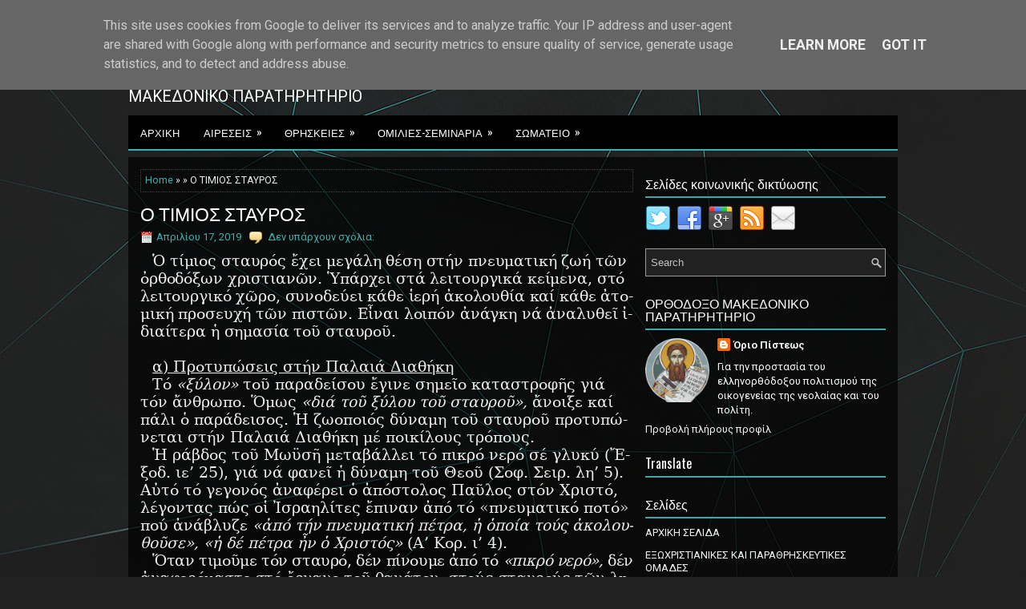

--- FILE ---
content_type: text/html; charset=UTF-8
request_url: http://www.oriopisteos.eu/2019/04/blog-post_61.html
body_size: 62913
content:
<!DOCTYPE html>
<html class='v2' dir='ltr' xmlns='http://www.w3.org/1999/xhtml' xmlns:b='http://www.google.com/2005/gml/b' xmlns:data='http://www.google.com/2005/gml/data' xmlns:expr='http://www.google.com/2005/gml/expr'>
<head>
<link href='https://www.blogger.com/static/v1/widgets/335934321-css_bundle_v2.css' rel='stylesheet' type='text/css'/>
<meta charset='UTF-8'/>
<meta content='width=device-width, initial-scale=1.0' name='viewport'/>
<meta content='text/html; charset=UTF-8' http-equiv='Content-Type'/>
<meta content='blogger' name='generator'/>
<link href='http://www.oriopisteos.eu/favicon.ico' rel='icon' type='image/x-icon'/>
<link href='http://www.oriopisteos.eu/2019/04/blog-post_61.html' rel='canonical'/>
<link rel="alternate" type="application/atom+xml" title="Όριο Πίστεως                                      - Atom" href="http://www.oriopisteos.eu/feeds/posts/default" />
<link rel="alternate" type="application/rss+xml" title="Όριο Πίστεως                                      - RSS" href="http://www.oriopisteos.eu/feeds/posts/default?alt=rss" />
<link rel="service.post" type="application/atom+xml" title="Όριο Πίστεως                                      - Atom" href="https://www.blogger.com/feeds/8429391085645467933/posts/default" />

<link rel="alternate" type="application/atom+xml" title="Όριο Πίστεως                                      - Atom" href="http://www.oriopisteos.eu/feeds/510432466027777339/comments/default" />
<!--Can't find substitution for tag [blog.ieCssRetrofitLinks]-->
<meta content='http://www.oriopisteos.eu/2019/04/blog-post_61.html' property='og:url'/>
<meta content='Ο ΤΙΜΙΟΣ ΣΤΑΥΡΟΣ' property='og:title'/>
<meta content='  Ὁ τί­μιος σταυ­ρός ἔ­χει με­γά­λη θέ­ση στήν πνευ­μα­τι­κή ζω­ή τῶν ὀρ­θο­δό­ξων χρι­στια­νῶν. Ὑ­πάρ­χει στά λει­τουρ­γι­κά κεί­με­να, στό...' property='og:description'/>
<link href='https://fonts.googleapis.com/css?family=Oswald:400,300,700&subset=latin,latin-ext' rel='stylesheet' type='text/css'/>
<link href='https://fonts.googleapis.com/css?family=Roboto:400,400italic,700,700italic&subset=latin,latin-ext' rel='stylesheet' type='text/css'/>
<link href='https://maxcdn.bootstrapcdn.com/font-awesome/4.5.0/css/font-awesome.min.css' rel='stylesheet'/>
<link href='https://blogger.googleusercontent.com/img/b/R29vZ2xl/AVvXsEi94HL-mBVGS_709v4XcNpagZnGAVBG2oxxYlY5SOd2PSTa2aXZoj3OY-Xgt0jw7BrOVM6L5p9QdAYnjvwBE5c74Jr47o8jxXsHVvodVQlOy8iJYjs8gGnhVoQlGqZW0qLlGJWMotzkha8/s200/orio-pisteos.ico' rel='icon' type='image/x-icon'/>
<!-- Start www.bloggertipandtrick.net: Changing the Blogger Title Tag -->
<title>Ο ΤΙΜΙΟΣ ΣΤΑΥΡΟΣ ~ Όριο Πίστεως                                     </title>
<!-- End www.bloggertipandtrick.net: Changing the Blogger Title Tag -->
<!--[if lt IE 9]> <script src="https://html5shim.googlecode.com/svn/trunk/html5.js"></script> <![endif]-->
<style id='page-skin-1' type='text/css'><!--
/*
-----------------------------------------------
Blogger Template Style
Name:   Capitolia
Author: Lasantha Bandara
URL 1:  https://www.premiumbloggertemplates.com/
URL 2:  https://www.bloggertipandtrick.net/
Theme URL: https://www.premiumbloggertemplates.com/capitolia-blogger-template/
Date:   February 2016
License:  This free Blogger template is licensed under the Creative Commons Attribution 3.0 License, which permits both personal and commercial use.
However, to satisfy the 'attribution' clause of the license, you are required to keep the footer links intact which provides due credit to its authors. For more specific details about the license, you may visit the URL below:
https://creativecommons.org/licenses/by/3.0/
----------------------------------------------- */
body#layout ul{list-style-type:none;list-style:none}
body#layout ul li{list-style-type:none;list-style:none}
body#layout #myGallery{display:none}
body#layout .featuredposts{display:none}
body#layout .fp-slider{display:none}
body#layout #navcontainer{display:none}
body#layout .menu-secondary-wrap{display:none}
body#layout .menu-primary-container{display:none}
body#layout .menu-secondary-container{display:none}
body#layout #skiplinks{display:none}
body#layout .feedtwitter{display:none}
body#layout #header-wrapper {margin-bottom:10px;min-height:120px;height:auto;}
body#layout .social-profiles-widget h3 {display:none;}
/* Variable definitions
====================
*/
/* Use this with templates/template-twocol.html */
body{background:#212121 url('https://blogger.googleusercontent.com/img/b/R29vZ2xl/AVvXsEjcFcExr9Q2VEIvmK4SO1YZFPCxT4kOy3dtbrXW0-bh3WJ7Zy8tKZYLzFNPZ6qbCikfMS1R1NEeyf1t3f0qKGQyU4RqxCV1547EI3SkHc-iS1Zh4kkHAyVJbCC2Ri3pze2x0vxUoAUmpw6B/s0/background.jpg') center top no-repeat fixed;color:#EEEEEE;font-family: Roboto, Arial, Helvetica, Sans-serif;font-size: 110%;line-height: 120%;margin:0px;padding:0px;}
a:link,a:visited{color:#3EB0B0;text-decoration:none;outline:none;}
a:hover{color:#33E9E9;text-decoration:none;outline:none;}
a img{border-width:0}
#body-wrapper{margin:0px;padding:0px;}
.section, .widget {margin:0px;padding:0px;line-height: 1.4;}
.widget ul, .widget li {margin:0px;padding:0px;line-height: 1.3;}
h1{font-size:150%}
h2{font-size:130%}
h3{font-size:120%}
h4{font-size:110%}
h5{font-size:100%}
h6{font-size:90%}
h1,h2,h3,h4,h5,h6{margin-bottom:16px;font-weight:normal;line-height:1}
/* Header-----------------------------------------------*/
#header-wrapper{width:960px;margin:0px auto 0px;height:60px;padding:20px 0px 20px 0px;overflow:hidden;}
#header-inner{background-position:center;margin-left:auto;margin-right:auto}
#headerbleft{margin:0;color:#fff;float:left;width:46%;overflow:hidden;}
#headerbleft h1{color:#fff;margin:0;padding:0px 0px 0px 0px;font-family:'Oswald',Arial,Helvetica,Sans-serif;font-weight:bold;font-size:24px;line-height:1;}
#headerbleft .description{padding-left:0px;color:#fff;line-height:1;padding-top:0px;margin-top:10px;}
#headerbleft h1 a,#headerbleft h1 a:visited{color:#fff;text-decoration:none}
#headerbright{float:right;width:52%;margin-right:0px;padding-right:0px;overflow:hidden;}
#headerbright .widget{padding:0px 0px 0px 0px;float:right}
.social-profiles-widget img{margin:0 4px 0 0}
.social-profiles-widget img:hover{opacity:0.8}
#top-social-profiles{padding:10px 0px 0px 0px;height:32px;text-align:right;}
#top-social-profiles img{margin:0 0 0 6px !important}
#top-social-profiles img:hover{opacity:.8}
#top-social-profiles .widget-container{background:none;margin:0;padding:0;border:0}
/* Outer-Wrapper----------------------------------------------- */
#outer-wrapper{width:960px;margin:10px auto 0px;padding:0px;text-align:left;}
#content-wrapper{padding:15px;background-color:rgba(0,0,0,0.7);overflow:hidden;}
#main-wrapper{width:615px;float:left;margin:0px;padding:0px 0px 0px 0px;word-wrap:break-word;overflow:hidden;}
#rsidebar-wrapper{width:300px;float:right;margin:0px;padding:0px 0px 0px 0px;word-wrap:break-word;overflow:hidden;}
/* Headings----------------------------------------------- */
h2{}
/* Posts-----------------------------------------------*/
h2.date-header{margin:1.5em 0 .5em;display:none;}
.wrapfullpost{}
.post{margin-bottom:15px;border:0px solid #C3D7DF;}
.post-title{color:#fff;margin:0 0 10px 0;padding:0;font-family:'Oswald',sans-serif;font-size:130%;line-height:22px;font-weight:normal;}
.post-title a,.post-title a:visited,.post-title strong{display:block;text-decoration:none;color:#ffffff;text-decoration:none;}
.post-title strong,.post-title a:hover{color:#3EB0B0;text-decoration:none;}
.post-body{margin:0px;padding:0px 0px 0px 0px;line-height: 22px;overflow: hidden;}
.post-footer{margin:5px 0;}
.comment-link{margin-left:0;}
.post-body img{padding:3px;}
.pbtthumbimg {float:left;margin:0px 10px 5px 0px;padding:4px !important;border:1px solid #191818 !important;background:none !important;width:200px;height:auto;}
.postmeta-primary{color:#999;font-size:13px;line-height:18px;padding:0 0 10px}
.postmeta-secondary{color:#999;font-size:13px;line-height:18px;padding:0 0 10px}
.postmeta-primary span,.postmeta-secondary span{background-position:left center;background-repeat:no-repeat}
.meta_date{background-image:url(https://blogger.googleusercontent.com/img/b/R29vZ2xl/AVvXsEiZMsOp__7sI3c7PdwZ_M4z6pBDMJbkFvywe5NBjOQNrkIYhp1DEsHCOqga60fbw2rxaLJ09-al-9z69ywvpAuIwz5GGuq_cPQY7IasZMVW_312uTy1VaneAb5jP6b1EiePKkLg5f1LYSg/s1600/date.png);padding:3px 10px 3px 20px;}
.meta_author{background-image:url(https://blogger.googleusercontent.com/img/b/R29vZ2xl/AVvXsEhD8H__8KY4kpjXyg6wnJqJuB_eCMhKM3torRid2scJcxFuQfosWuDtoj8HtVW1VUlaslw6rrb4pplPXd2Z_hZMLbG9lrQLzyuyO3KVuGVUF31wadfz7HBLk6qmBq5woe5gPVXGDvKjAzo/s1600/author.png);padding:3px 10px 3px 20px;}
.meta_comments{background-image:url(https://blogger.googleusercontent.com/img/b/R29vZ2xl/AVvXsEiTPSTR1fm-pMtZYQa7F_aOplIWHkugxPV3D5JBqB-OcAEMMI3_lDO4CupIii5ECAms5aEjvoWyu8E-gdtPSfbfj3i27oEZW_KaMqjMLBkkkvE7I5yFhFSfsYniOKW4EwPcjrsQ4GXVgrk/s1600/comments.png);padding:3px 10px 3px 20px;}
.meta_edit{background-image:url(images/edit.png);padding:3px 10px 3px 20px;}
.meta_categories{background-image:url(https://blogger.googleusercontent.com/img/b/R29vZ2xl/AVvXsEgvXJPKBS7uoWidnG7XonFTYReEPsJTi1xX2BNAAoeKan3Pr0WMuOfn2AmUOoyOAkP5R0WtrP6Isij2Vz2vqlJ23y2O21tmMHs8FgK4uoPcAVeCJhSdn75iYfR8D1QMsr5Y4hLvRU-fMTE/s1600/category.png);padding:3px 10px 3px 20px;}
.meta_tags{background-image:url(https://blogger.googleusercontent.com/img/b/R29vZ2xl/AVvXsEjJglF8MnDV5LWDJimjOH_fU1zrmTt-p1i85Pny1mV4rdBkU9M4xXcxlL8_9UHuDSaDpXm6T1zyJoeUUkcUh0_2KASDEoivXs1CzJUGevB_Na0xwUDqAPmOqS48PmtYU99d7ACq33MC0V0/s1600/tags.png);padding:3px 10px 3px 20px;}
.readmore{margin-top:2px;margin-bottom:5px;float:right;}
.readmore a{color:#FFFFFF;background:#242424;padding:8px 14px;font-size:13px;line-height:13px;display:inline-block;text-decoration:none;text-transform:none;}
.readmore a:hover{color:#FFFFFF;background:#3EB0B0;text-decoration:none;}
/* Sidebar Content----------------------------------------------- */
.sidebarpbt{margin:0 0 10px 0;font-size:13px;color:#EFF2F2;}
.sidebarpbt a{text-decoration:none;color:#EFF2F2;}
.sidebarpbt a:hover{text-decoration:none;color:#3EB0B0;}
.sidebarpbt h2, h3.widgettitle{border-bottom:2px solid #3BA8A8;margin:0 0 10px 0;padding:10px 0 8px 0;color:#FFFFFF;font-size:16px;line-height:16px;font-family:'Oswald',sans-serif;font-weight:normal;text-decoration:none;text-transform:none;}
.sidebarpbt ul{list-style-type:none;list-style:none;margin:0px;padding:0px;}
.sidebarpbt ul li{padding:0 0 6px;margin:0 0 6px;}
.sidebarpbt .widget{margin:0 0 15px 0;padding:0;color:#ffffff;font-size:13px;}
.main .widget{margin:0 0 5px;padding:0 0 2px}
.main .Blog{border-bottom-width:0}
.widget-container{list-style-type:none;list-style:none;margin:0 0 15px 0;padding:0;color:#EFF2F2;font-size:13px}
/* FOOTER ----------------------------------------------- */
#footer-container{}
#footer{margin-bottom:15px;}
#copyrights{color:#FFFFFF;background:#131313;text-align:center;padding:20px 0;font-size:11px;}
#copyrights a{color:#FFFFFF;}
#copyrights a:hover{color:#FFFFFF;text-decoration:none;}
#credits{color:#B6B6B6;text-align:center;font-size:9px;padding:10px 0 0 0;}
#credits a{color:#B6B6B6;text-decoration:none;}
#credits a:hover{text-decoration:none;color:#B6B6B6;}
#footer-widgets-container{}
#footer-widgets{padding:20px 0 0 0;background-color:#1e1e1e;-webkit-box-shadow:0 1px 0 #363636,inset 0 1px 0 #2b2b2b;-moz-box-shadow:0 1px 0 #363636,inset 0 1px 0 #2b2b2b;box-shadow:0 1px 0 #363636,inset 0 1px 0 #2b2b2b;}
.footer-widget-box{width:300px;float:left;margin-left:15px;}
.footer-widget-box-last{}
#footer-widgets .widget-container{color:#EFF2F2;border: none;padding: 0;background: none;}
#footer-widgets .widget-container a{color:#EFF2F2;text-decoration:none}
#footer-widgets .widget-container a:hover{color:#3EB0B0;text-decoration:none}
#footer-widgets h2{border-bottom:2px solid #3BA8A8;margin:0 0 10px 0;padding:10px 0 8px 0;color:#FFFFFF;font-size:16px;line-height:16px;font-family:'Oswald',sans-serif;font-weight:normal;text-decoration:none;text-transform:none;}
#footer-widgets .widget ul{list-style-type:none;list-style:none;margin:0px;padding:0px;}
#footer-widgets .widget ul li{padding:0 0 6px;margin:0 0 6px;}
.footersec {}
.footersec .widget{margin:0 0 15px 0;padding:0;color:#EFF2F2;font-size:13px;}
.footersec ul{}
.footersec ul li{}
/* Search ----------------------------------------------- */
#search{border:1px solid #999;background:#212121 url(https://blogger.googleusercontent.com/img/b/R29vZ2xl/AVvXsEjahMNo1__e2Xo-0lIBYtLSYzmKXjJdB2rb8q4n6Q1oEXDTk3yILs-_Ow8eyedGCoK6jlmF132oYSAHNtwymItqpFAa3ac9L87ytTkj9ai2MaiSDeLXfEcEeJq-XrInsNAwu5MpFMCZ1KB-/s1600/search.png) 99% 50% no-repeat;text-align:left;padding:6px 24px 6px 6px;}
#search #s{background:none;color:#C1C1C1;border:0;width:100%;padding:0;margin:0;outline:none;}
#content-search{width:300px;padding:15px 0;}
/* Comments----------------------------------------------- */
#comments{margin-bottom:15px;border:0px solid #C3D7DF;padding:10px;}
#comments h4{font-size:16px;font-weight:bold;margin:1em 0;}
.deleted-comment{font-style:italic;color:gray}
#blog-pager-newer-link{float:left}
#blog-pager-older-link{float:right}
#blog-pager{text-align:center}
.feed-links{clear:both;line-height:2.5em}
.pbtsharethisbutt{overflow:hidden;padding:5px 0;margin:0;float:left;}
.pbtsharethisbutt a {padding-left:5px;padding-right:5px;}
/* Profile ----------------------------------------------- */
.author-profile {background:#111;border:1px solid #222;margin:10px 0 15px 0;padding:8px;overflow:hidden;}
.author-profile img {border:1px solid #ddd;float:left;margin-right:10px;}
.post-iconspbt {margin:5px 0 0 0;padding:0px;}
.post-locationpbt {margin:5px 0;padding:0px;}
#navbar-iframe{height:0;visibility:hidden;display:none;}
.separator a[style="margin-left: 1em; margin-right: 1em;"] {margin-left: auto!important;margin-right: auto!important;}
.separator a[style="clear: left; float: left; margin-bottom: 1em; margin-right: 1em;"] {clear: none !important; float: none !important; margin-bottom: 0em !important; margin-right: 0em !important;}
.separator a[style="clear: left; float: left; margin-bottom: 1em; margin-right: 1em;"] img {float: left !important; margin: 0px 10px 10px 0px;}
.separator a[style="clear: right; float: right; margin-bottom: 1em; margin-left: 1em;"] {clear: none !important; float: none !important; margin-bottom: 0em !important; margin-left: 0em !important;}
.separator a[style="clear: right; float: right; margin-bottom: 1em; margin-left: 1em;"] img {float: right !important; margin: 0px 0px 10px 10px;}
.PopularPosts .item-thumbnail {float: left;margin: 0 5px 5px 0;}
.PopularPosts img {border: 1px solid #111;padding: 3px;}
.clearfix:after{content:'\0020';display:block;height:0;clear:both;visibility:hidden;overflow:hidden}
#container,#headerbleft,#main,#main-fullwidth,#footer,.clearfix{display:block}
.clear{clear:both}
h1 img,h2 img,h3 img,h4 img,h5 img,h6 img{margin:0}
table{margin-bottom:20px;width:100%}
th{font-weight:bold}
thead th{background:#c3d9ff}
th,td,caption{padding:4px 10px 4px 5px}
tr.even td{background:#e5ecf9}
tfoot{font-style:italic}
caption{background:#eee}
li ul,li ol{margin:0}
ul,ol{margin:0 20px 20px 0;padding-left:20px}
ul{list-style-type:disc}
ol{list-style-type:decimal}
dl{margin:0 0 20px 0}
dl dt{font-weight:bold}
dd{margin-left:20px}
blockquote{margin:20px;color:#666;}
pre{margin:20px 0;white-space:pre}
pre,code,tt{font:13px 'andale mono','lucida console',monospace;line-height:18px}
#search {overflow:hidden;}
.menus,.menus *{margin:0;padding:0;list-style:none;list-style-type:none;line-height:1.0}
.menus ul{position:absolute;top:-999em;width:100%;}
.menus ul li{width:100%;}
.menus li:hover{visibility:inherit;}
.menus li{float:left;position:relative;}
.menus a{display:block;position:relative;}
.menus li:hover ul,.menus li.sfHover ul{left:0;top:100%;z-index:99;}
.menus li:hover li ul,.menus li.sfHover li ul{top:-999em;}
.menus li li:hover ul,.menus li li.sfHover ul{left:100%;top:0;}
.menus li li:hover li ul,.menus li li.sfHover li ul{top:-999em;}
.menus li li li:hover ul,.menus li li li.sfHover ul{left:100%;top:0;}
.sf-shadow ul{padding:0 8px 9px 0;-moz-border-radius-bottomleft:17px;-moz-border-radius-topright:17px;-webkit-border-top-right-radius:17px;-webkit-border-bottom-left-radius:17px;}
.menus .sf-shadow ul.sf-shadow-off{background:transparent;}
.menu-primary-container{padding:0,30px, 0,0;position:relative;height:34px;z-index:400;}
.menu-primary{}
.menu-primary ul{min-width:160px;}
.menu-primary li a{color:#FFFFFF;padding:11px 15px;text-decoration:none;font-family:'Oswald',sans-serif;font-size:12px;text-transform:uppercase;font-weight:normal;}
.menu-primary li a:hover,.menu-primary li a:active,.menu-primary li a:focus,.menu-primary li:hover > a,.menu-primary li.current-cat > a,.menu-primary li.current_page_item > a,.menu-primary li.current-menu-item > a{color:#42BEBE;outline:0;}
.menu-primary li li a{color:#FFFFFF;text-transform:none;background: rgba(0,0,0, 0.9); padding:10px 15px;margin:0,30,0,0;border:0;font-weight:bold;}
.menu-primary li li a:hover,.menu-primary li li a:active,.menu-primary li li a:focus,.menu-primary li li:hover > a,.menu-primary li li.current-cat > a,.menu-primary li li.current_page_item > a,.menu-primary li li.current-menu-item > a{color:#FFFFFF;background:#0E9696;outline:0;border-bottom:0;text-decoration:none;}
.menu-primary a.sf-with-ul{padding-right:20px;min-width:1px;}
.menu-primary  .sf-sub-indicator{position:absolute;display:block;overflow:hidden;right:0;top:0;padding:10px 10px 0 0;}
.menu-primary  li li .sf-sub-indicator{padding:9px 10px 0 0;}
.wrap-menu-primary .sf-shadow ul{background:url('https://blogger.googleusercontent.com/img/b/R29vZ2xl/AVvXsEiaY3J1ReaNPGwgxGOREGNcRCR9aPKGRrmEpGE_bPfXX09AfFo39gXo8UWGF_Dy0mDUTTiZ_IM9x6-iCs_FuPBuw9haN6cycXV-noUDapceY28BTUpXCosE5QFFsZ22OSasIQ4RIWCGJ0xC/s1600/menu-primary-shadow.png') no-repeat bottom right;}
.menu-secondary-container{position:relative;height:42px;z-index:300;background-color:#000;-webkit-box-shadow:0 2px 0 #3dafaf;box-shadow:0 2px 0 #3dafaf;margin-bottom:10px;font-weight:bold;}
.menu-secondary{}
.menu-secondary ul{min-width:160px;}
.menu-secondary li a{color:#FFFFFF;padding:15px 15px 14px 15px;text-decoration:none;font-family:'Oswald',sans-serif;font-size:13px;text-transform:uppercase;font-weight:normal;margin:0 0 2px 0;}
.menu-secondary li a:hover,.menu-secondary li a:active,.menu-secondary li a:focus,.menu-secondary li:hover > a,.menu-secondary li.current-cat > a,.menu-secondary li.current_page_item > a,.menu-secondary li.current-menu-item > a{color:#FFFFFF;background-color:#3dafaf;outline:0;-webkit-box-shadow:0 -2px 0 #3dafaf;box-shadow:0 -2px 0 #3dafaf;text-shadow:0 1px 0 #007b7a;}
.menu-secondary li li a{color:#fff;background: rgba(62,176,176, 0.9);padding:10px 15px;text-transform:none;margin:0;font-weight:normal;box-shadow:none;}
.menu-secondary li li a:hover,.menu-secondary li li a:active,.menu-secondary li li a:focus,.menu-secondary li li:hover > a,.menu-secondary li li.current-cat > a,.menu-secondary li li.current_page_item > a,.menu-secondary li li.current-menu-item > a{color:#fff;background:#108888;outline:0;text-shadow:none;box-shadow:none;}
.menu-secondary a.sf-with-ul{padding-right:26px;min-width:1px;}
.menu-secondary  .sf-sub-indicator{position:absolute;display:block;overflow:hidden;right:0;top:0;padding:14px 13px 0 0;}
.menu-secondary li li .sf-sub-indicator{padding:9px 13px 0 0;}
.wrap-menu-secondary .sf-shadow ul{background:url('https://blogger.googleusercontent.com/img/b/R29vZ2xl/AVvXsEhmJUAWYtmwkOrt9SuRkHeMWtPr7tIAAQGmVcDjG3kI61LLL7ewxJdhGEGmIKb0BIvRqiUSTRqB2KmQWKgAa_JVkhcwx8YyYRejC-LMUIguFgaIpPYYhUsivJF7o_h5ewsy0jfxUrJHD12B/s1600/menu-secondary-shadow.png') no-repeat bottom right;}
.fp-slider{margin:0 auto 15px auto;padding:0px;width:615px;height:332px;overflow:hidden;position:relative;}
.fp-slides-container{}
.fp-slides,.fp-thumbnail,.fp-prev-next,.fp-nav{width:615px;}
.fp-slides,.fp-thumbnail{height:300px;overflow:hidden;position:relative;}
.fp-title{color:#fff;text-shadow:0px 1px 0px #000;font:normal 18px Oswald,Arial,Helvetica,Sans-serif;padding:0 0 2px 0;margin:0;}
.fp-title a,.fp-title a:hover{color:#fff;text-shadow:0px 1px 0px #000;text-decoration:none;}
.fp-content{position:absolute;bottom:0;left:0;right:0;background:#111;opacity:0.7;filter:alpha(opacity = 70);padding:10px 15px;overflow:hidden;}
.fp-content p{color:#fff;text-shadow:0px 1px 0px #000;padding:0;margin:0;line-height:18px;}
.fp-more,.fp-more:hover{color:#fff;font-weight:bold;}
.fp-nav{height:12px;text-align:center;padding:10px 0;background:#222;}
.fp-pager a{background-image:url(https://blogger.googleusercontent.com/img/b/R29vZ2xl/AVvXsEh4Prav6amxrlSGPA_cCTd8e2ATmcnz1k-hVnA1a6VX_KqPoBfoit-mEpMOSfSxy9YnK7gIlraozjJvG0pruq2n7Ey2er80LYNBTca3nvSKCtUnCeVNmIn5SEzKlFZf09IjyYGaYH7I2Ro/s1600/featured-pager.png);cursor:pointer;margin:0 8px 0 0;padding:0;display:inline-block;width:12px;height:12px;overflow:hidden;text-indent:-999px;background-position:0 0;float:none;line-height:1;opacity:0.7;filter:alpha(opacity = 70);}
.fp-pager a:hover,.fp-pager a.activeSlide{text-decoration:none;background-position:0 -112px;opacity:1.0;filter:alpha(opacity = 100);}
.fp-prev-next-wrap{position:relative;z-index:200;}
.fp-prev-next{position:absolute;bottom:130px;left:0;right:0;height:37px;}
.fp-prev{margin-top:-180px;float:left;margin-left:14px;width:37px;height:37px;background:url(https://blogger.googleusercontent.com/img/b/R29vZ2xl/AVvXsEhgpd2tLflbYNUtq_Ro_Sn1ry2LsT_BroArln-EauMpVcmilMpZFdFIDIHjdu1dhUcV9XB5IuhlOBQuVEeJ6qXiC4KqMUtwK7SgUohWcrt5IgcloeJjfv6sK2eJBpUtf1bGKvi0oCC5h2g/s1600/featured-prev.png) left top no-repeat;opacity:0.6;filter:alpha(opacity = 60);}
.fp-prev:hover{opacity:0.8;filter:alpha(opacity = 80);}
.fp-next{margin-top:-180px;float:right;width:36px;height:37px;margin-right:14px;background:url(https://blogger.googleusercontent.com/img/b/R29vZ2xl/AVvXsEhYsbCyMWL-Lbh1cbyDIi5-0o6_aspcVe_RiKeSujcLhKBAVhq17StP8SgXDxAC-ZeeaiqMzKNr2jscMgaMhzVD2ehUD7rn8JoHCN98S6utbR4oV4m0xFg9gGcsa-ispmVfoHBLS-BkrWM/s1600/featured-next.png) right top no-repeat;opacity:0.6;filter:alpha(opacity = 60);}
.fp-next:hover{opacity:0.8;filter:alpha(opacity = 80);}
.aboutusboxpbt{background:#F3F3F3;border:1px solid #CECECE;padding:10px;margin:0 0 15px!important;}
.aboutusboxpbt-title{color:#F40000;margin:0;padding:0px 0 15px;font-family:Oswald,sans-serif;font-size:22px;line-height:24px;font-weight:normal;}
.aboutusboxpbt-content{padding:0;margin:0;font-family:Arial,Helvetica,Sans-serif;font-size:14px;line-height:22px;color:#5B5B5B;font-style:italic;}
.aboutusboxpbt-image{float:left;margin-right:15px;}
#blog-pager {padding:6px;font-size:13px;margin: 10px 0;}
.tabs-widget{list-style:none;list-style-type:none;margin:0 0 10px 0;padding:0;height:26px;}
.tabs-widget li{list-style:none;list-style-type:none;margin:0 0 0 4px;padding:0;float:left;}
.tabs-widget li:first-child{margin:0;}
.tabs-widget li a{color:#FFFFFF;background:#242424;padding:6px 16px;font-family:Arial,Helvetica,Sans-serif;font-weight:bold;display:block;text-decoration:none;font-size:12px;line-height:12px;}
.tabs-widget li a:hover,.tabs-widget li a.tabs-widget-current{background:#3EB0B0;color:#FFFFFF;}
.tabs-widget-content{}
.tabviewsection{margin-top:10px;margin-bottom:10px;}
#crosscol-wrapper{display:none;}
.PopularPosts .item-title{font-weight:bold;padding-bottom:0.2em;text-shadow:0px 1px 0px #000;}
.PopularPosts .widget-content ul li{padding:5px 0px;background:none}
.tabviewsection .PopularPosts .widget-content ul li{margin:0px !important;}
#search #s {font-family: Arial;}
.menu-primary li a{line-height:1;}
.menu-secondary li a{line-height:1;}
.tabs-widget li a:hover,.tabs-widget li a.tabs-widget-current{text-decoration:none;}
.FeaturedPost h3{font-size:120%;line-height:inherit;font-weight:bold;margin:0 0 5px 0;}
.FeaturedPost p{margin:5px 0 10px;}
.FeaturedPost .post-summary{padding:10px;background:rgba(238, 238, 238, 0.1);border:1px solid #ddd;}
.related-postbwrap{margin:10px auto 0;}
.related-postbwrap h4{font-weight: bold;margin:15px 0 10px;}
.related-post-style-2,.related-post-style-2 li{list-style:none;margin:0;padding:0;}
.related-post-style-2 li{border-top:1px solid #eee;overflow:hidden;padding:10px 0px;}
.related-post-style-2 li:first-child{border-top:none;}
.related-post-style-2 .related-post-item-thumbnail{width:80px;height:80px;max-width:none;max-height:none;background-color:transparent;border:none;float:left;margin:2px 10px 0 0;padding:0;}
.related-post-style-2 .related-post-item-title{font-weight:bold;font-size:100%;}
.related-post-style-2 .related-post-item-summary{display:block;}
.related-post-style-3,.related-post-style-3 li{margin:0;padding:0;list-style:none;word-wrap:break-word;overflow:hidden}
.related-post-style-3 .related-post-item{display:block;float:left;width:100px;height:auto;padding:10px;border-left:0px solid #eee;margin-bottom:-989px;padding-bottom:999px}
.related-post-style-3 .related-post-item:first-child{border-left:none}
.related-post-style-3 .related-post-item-thumbnail{display:block;margin:0 0 10px;width:100px;height:auto;max-width:100%;max-height:none;background-color:transparent;border:none;padding:0}
.related-post-style-3 .related-post-item-title{font-size: 60%;font-weight:normal;text-decoration:none;}
.breadcrumb-bwrap {border: 1px dotted #444444;font-size: 70%;line-height: 1.4;margin: 0 0 15px;padding: 5px;}
div.span-1,div.span-2,div.span-3,div.span-4,div.span-5,div.span-6,div.span-7,div.span-8,div.span-9,div.span-10,div.span-11,div.span-12,div.span-13,div.span-14,div.span-15,div.span-16,div.span-17,div.span-18,div.span-19,div.span-20,div.span-21,div.span-22,div.span-23,div.span-24{float:left;margin-right:10px;}
.span-1{width:30px}.span-2{width:70px}.span-3{width:110px}.span-4{width:150px}.span-5{width:190px}.span-6{width:230px}.span-7{width:270px}.span-8{width:310px}.span-9{width:350px}.span-10{width:390px}.span-11{width:430px}.span-12{width:470px}.span-13{width:510px}.span-14{width:550px}.span-15{width:590px}.span-16{width:630px}.span-17{width:670px}.span-18{width:710px}.span-19{width:750px}.span-20{width:790px}.span-21{width:830px}.span-22{width:870px}.span-23{width:910px}.span-24,div.span-24{width:960px;margin:0}input.span-1,textarea.span-1,input.span-2,textarea.span-2,input.span-3,textarea.span-3,input.span-4,textarea.span-4,input.span-5,textarea.span-5,input.span-6,textarea.span-6,input.span-7,textarea.span-7,input.span-8,textarea.span-8,input.span-9,textarea.span-9,input.span-10,textarea.span-10,input.span-11,textarea.span-11,input.span-12,textarea.span-12,input.span-13,textarea.span-13,input.span-14,textarea.span-14,input.span-15,textarea.span-15,input.span-16,textarea.span-16,input.span-17,textarea.span-17,input.span-18,textarea.span-18,input.span-19,textarea.span-19,input.span-20,textarea.span-20,input.span-21,textarea.span-21,input.span-22,textarea.span-22,input.span-23,textarea.span-23,input.span-24,textarea.span-24{border-left-width:1px!important;border-right-width:1px!important;padding-left:5px!important;padding-right:5px!important}input.span-1,textarea.span-1{width:18px!important}input.span-2,textarea.span-2{width:58px!important}input.span-3,textarea.span-3{width:98px!important}input.span-4,textarea.span-4{width:138px!important}input.span-5,textarea.span-5{width:178px!important}input.span-6,textarea.span-6{width:218px!important}input.span-7,textarea.span-7{width:258px!important}input.span-8,textarea.span-8{width:298px!important}input.span-9,textarea.span-9{width:338px!important}input.span-10,textarea.span-10{width:378px!important}input.span-11,textarea.span-11{width:418px!important}input.span-12,textarea.span-12{width:458px!important}input.span-13,textarea.span-13{width:498px!important}input.span-14,textarea.span-14{width:538px!important}input.span-15,textarea.span-15{width:578px!important}input.span-16,textarea.span-16{width:618px!important}input.span-17,textarea.span-17{width:658px!important}input.span-18,textarea.span-18{width:698px!important}input.span-19,textarea.span-19{width:738px!important}input.span-20,textarea.span-20{width:778px!important}input.span-21,textarea.span-21{width:818px!important}input.span-22,textarea.span-22{width:858px!important}input.span-23,textarea.span-23{width:898px!important}input.span-24,textarea.span-24{width:938px!important}.last{margin-right:0;padding-right:0;}
.last,div.last{margin-right:0;}
.menu-primary-container{z-index:10 !important;}
.menu-secondary-container{z-index:9 !important;}
embed, img, object, video {max-width: 100%;}
.menu-primary-responsive-container, .menu-secondary-responsive-container  {display: none;margin: 10px;}
.menu-primary-responsive, .menu-secondary-responsive  {width: 100%;padding: 5px;border: 1px solid #ddd;}
@media only screen and (max-width: 768px) {
*, *:before, *:after {-moz-box-sizing: border-box; -webkit-box-sizing: border-box; box-sizing: border-box;}
#outer-wrapper { width: 100%; padding: 0px; margin: 0px; }
#header-wrapper { width: 100%; padding: 10px; margin: 0px; height: auto;}
#headerbleft { width: 100%; padding: 10px 0px; margin: 0px; float: none;text-align:center; }
#headerbright { width: 100%; padding: 0px; margin: 0px; float: none;text-align:center; }
#headerbleft a img {margin:0px auto;padding:0px !important;}
#headerbright .widget { float: none;padding:0px !important; }
#content-wrapper { width: 100%; margin: 0px; padding: 10px;background-image: none;}
#main-wrapper { width: 100%; padding: 0 0 20px 0; margin: 0px; float: none;}
#sidebar-wrapper { width: 100%; padding: 0 0 20px 0; margin: 0px; float: none; }
#lsidebar-wrapper { width: 100%; padding: 0 0 20px 0; margin: 0px; float: none; }
#rsidebar-wrapper { width: 100%; padding: 0 0 20px 0; margin: 0px; float: none; }
.menu-primary-container, .menu-secondary-container {float: none;margin-left: 0;margin-right: 0;display: none;}
.menu-primary-responsive-container, .menu-secondary-responsive-container {display: block;}
#top-social-profiles{float:none;width:100%;display:block;text-align:center;height:auto;}
#topsearch {float:none;margin:10px 10px 0px 10px;padding: 0;}
.fp-slider, #fb-root {display: none;}
#footer-widgets{width:100%;}
.footer-widget-box { width: 100%; float: none; padding: 10px; margin: 0px;}
#footer {height:auto;}
#header-wrapper img {height:auto;}
.post-body img {height:auto;}
#copyrights, #credits {width: 100%; padding: 5px 0px; margin: 0px; display: block;float: none;text-align: center;height:auto;} div.span-1,div.span-2,div.span-3,div.span-4,div.span-5,div.span-6,div.span-7,div.span-8,div.span-9,div.span-10,div.span-11,div.span-12,div.span-13,div.span-14,div.span-15,div.span-16,div.span-17,div.span-18,div.span-19,div.span-20,div.span-21,div.span-22,div.span-23,div.span-24{float:none;margin:0px}.span-1,.span-2,.span-3,.span-4,.span-5,.span-6,.span-7,.span-8,.span-9,.span-10,.span-11,.span-12,.span-13,.span-14,.span-15,.span-16,.span-17,.span-18,.span-19,.span-20,.span-21,.span-22,.span-23,.span-24,div.span-24{width:100%;margin:0;padding:0;} .last, div.last{margin:0;padding:0;}
}
@media only screen and (max-width: 480px) {
#header-wrapper .menu-primary-responsive-container, #header-wrapper .menu-primary-responsive-container {margin-left: 0;margin-right: 0;width: 100%; }
}
@media only screen and (max-width: 320px) {
.tabs-widget {height: 52px;}
}
font-size:200%
line-height:140%
--></style>
<script src='https://ajax.googleapis.com/ajax/libs/jquery/1.11.3/jquery.min.js' type='text/javascript'></script>
<script type='text/javascript'>
//<![CDATA[

/*! jQuery Migrate v1.2.1 | (c) 2005, 2013 jQuery Foundation, Inc. and other contributors | jquery.org/license */
jQuery.migrateMute===void 0&&(jQuery.migrateMute=!0),function(e,t,n){function r(n){var r=t.console;i[n]||(i[n]=!0,e.migrateWarnings.push(n),r&&r.warn&&!e.migrateMute&&(r.warn("JQMIGRATE: "+n),e.migrateTrace&&r.trace&&r.trace()))}function a(t,a,i,o){if(Object.defineProperty)try{return Object.defineProperty(t,a,{configurable:!0,enumerable:!0,get:function(){return r(o),i},set:function(e){r(o),i=e}}),n}catch(s){}e._definePropertyBroken=!0,t[a]=i}var i={};e.migrateWarnings=[],!e.migrateMute&&t.console&&t.console.log&&t.console.log("JQMIGRATE: Logging is active"),e.migrateTrace===n&&(e.migrateTrace=!0),e.migrateReset=function(){i={},e.migrateWarnings.length=0},"BackCompat"===document.compatMode&&r("jQuery is not compatible with Quirks Mode");var o=e("<input/>",{size:1}).attr("size")&&e.attrFn,s=e.attr,u=e.attrHooks.value&&e.attrHooks.value.get||function(){return null},c=e.attrHooks.value&&e.attrHooks.value.set||function(){return n},l=/^(?:input|button)$/i,d=/^[238]$/,p=/^(?:autofocus|autoplay|async|checked|controls|defer|disabled|hidden|loop|multiple|open|readonly|required|scoped|selected)$/i,f=/^(?:checked|selected)$/i;a(e,"attrFn",o||{},"jQuery.attrFn is deprecated"),e.attr=function(t,a,i,u){var c=a.toLowerCase(),g=t&&t.nodeType;return u&&(4>s.length&&r("jQuery.fn.attr( props, pass ) is deprecated"),t&&!d.test(g)&&(o?a in o:e.isFunction(e.fn[a])))?e(t)[a](i):("type"===a&&i!==n&&l.test(t.nodeName)&&t.parentNode&&r("Can't change the 'type' of an input or button in IE 6/7/8"),!e.attrHooks[c]&&p.test(c)&&(e.attrHooks[c]={get:function(t,r){var a,i=e.prop(t,r);return i===!0||"boolean"!=typeof i&&(a=t.getAttributeNode(r))&&a.nodeValue!==!1?r.toLowerCase():n},set:function(t,n,r){var a;return n===!1?e.removeAttr(t,r):(a=e.propFix[r]||r,a in t&&(t[a]=!0),t.setAttribute(r,r.toLowerCase())),r}},f.test(c)&&r("jQuery.fn.attr('"+c+"') may use property instead of attribute")),s.call(e,t,a,i))},e.attrHooks.value={get:function(e,t){var n=(e.nodeName||"").toLowerCase();return"button"===n?u.apply(this,arguments):("input"!==n&&"option"!==n&&r("jQuery.fn.attr('value') no longer gets properties"),t in e?e.value:null)},set:function(e,t){var a=(e.nodeName||"").toLowerCase();return"button"===a?c.apply(this,arguments):("input"!==a&&"option"!==a&&r("jQuery.fn.attr('value', val) no longer sets properties"),e.value=t,n)}};var g,h,v=e.fn.init,m=e.parseJSON,y=/^([^<]*)(<[\w\W]+>)([^>]*)$/;e.fn.init=function(t,n,a){var i;return t&&"string"==typeof t&&!e.isPlainObject(n)&&(i=y.exec(e.trim(t)))&&i[0]&&("<"!==t.charAt(0)&&r("$(html) HTML strings must start with '<' character"),i[3]&&r("$(html) HTML text after last tag is ignored"),"#"===i[0].charAt(0)&&(r("HTML string cannot start with a '#' character"),e.error("JQMIGRATE: Invalid selector string (XSS)")),n&&n.context&&(n=n.context),e.parseHTML)?v.call(this,e.parseHTML(i[2],n,!0),n,a):v.apply(this,arguments)},e.fn.init.prototype=e.fn,e.parseJSON=function(e){return e||null===e?m.apply(this,arguments):(r("jQuery.parseJSON requires a valid JSON string"),null)},e.uaMatch=function(e){e=e.toLowerCase();var t=/(chrome)[ \/]([\w.]+)/.exec(e)||/(webkit)[ \/]([\w.]+)/.exec(e)||/(opera)(?:.*version|)[ \/]([\w.]+)/.exec(e)||/(msie) ([\w.]+)/.exec(e)||0>e.indexOf("compatible")&&/(mozilla)(?:.*? rv:([\w.]+)|)/.exec(e)||[];return{browser:t[1]||"",version:t[2]||"0"}},e.browser||(g=e.uaMatch(navigator.userAgent),h={},g.browser&&(h[g.browser]=!0,h.version=g.version),h.chrome?h.webkit=!0:h.webkit&&(h.safari=!0),e.browser=h),a(e,"browser",e.browser,"jQuery.browser is deprecated"),e.sub=function(){function t(e,n){return new t.fn.init(e,n)}e.extend(!0,t,this),t.superclass=this,t.fn=t.prototype=this(),t.fn.constructor=t,t.sub=this.sub,t.fn.init=function(r,a){return a&&a instanceof e&&!(a instanceof t)&&(a=t(a)),e.fn.init.call(this,r,a,n)},t.fn.init.prototype=t.fn;var n=t(document);return r("jQuery.sub() is deprecated"),t},e.ajaxSetup({converters:{"text json":e.parseJSON}});var b=e.fn.data;e.fn.data=function(t){var a,i,o=this[0];return!o||"events"!==t||1!==arguments.length||(a=e.data(o,t),i=e._data(o,t),a!==n&&a!==i||i===n)?b.apply(this,arguments):(r("Use of jQuery.fn.data('events') is deprecated"),i)};var j=/\/(java|ecma)script/i,w=e.fn.andSelf||e.fn.addBack;e.fn.andSelf=function(){return r("jQuery.fn.andSelf() replaced by jQuery.fn.addBack()"),w.apply(this,arguments)},e.clean||(e.clean=function(t,a,i,o){a=a||document,a=!a.nodeType&&a[0]||a,a=a.ownerDocument||a,r("jQuery.clean() is deprecated");var s,u,c,l,d=[];if(e.merge(d,e.buildFragment(t,a).childNodes),i)for(c=function(e){return!e.type||j.test(e.type)?o?o.push(e.parentNode?e.parentNode.removeChild(e):e):i.appendChild(e):n},s=0;null!=(u=d[s]);s++)e.nodeName(u,"script")&&c(u)||(i.appendChild(u),u.getElementsByTagName!==n&&(l=e.grep(e.merge([],u.getElementsByTagName("script")),c),d.splice.apply(d,[s+1,0].concat(l)),s+=l.length));return d});var Q=e.event.add,x=e.event.remove,k=e.event.trigger,N=e.fn.toggle,T=e.fn.live,M=e.fn.die,S="ajaxStart|ajaxStop|ajaxSend|ajaxComplete|ajaxError|ajaxSuccess",C=RegExp("\\b(?:"+S+")\\b"),H=/(?:^|\s)hover(\.\S+|)\b/,A=function(t){return"string"!=typeof t||e.event.special.hover?t:(H.test(t)&&r("'hover' pseudo-event is deprecated, use 'mouseenter mouseleave'"),t&&t.replace(H,"mouseenter$1 mouseleave$1"))};e.event.props&&"attrChange"!==e.event.props[0]&&e.event.props.unshift("attrChange","attrName","relatedNode","srcElement"),e.event.dispatch&&a(e.event,"handle",e.event.dispatch,"jQuery.event.handle is undocumented and deprecated"),e.event.add=function(e,t,n,a,i){e!==document&&C.test(t)&&r("AJAX events should be attached to document: "+t),Q.call(this,e,A(t||""),n,a,i)},e.event.remove=function(e,t,n,r,a){x.call(this,e,A(t)||"",n,r,a)},e.fn.error=function(){var e=Array.prototype.slice.call(arguments,0);return r("jQuery.fn.error() is deprecated"),e.splice(0,0,"error"),arguments.length?this.bind.apply(this,e):(this.triggerHandler.apply(this,e),this)},e.fn.toggle=function(t,n){if(!e.isFunction(t)||!e.isFunction(n))return N.apply(this,arguments);r("jQuery.fn.toggle(handler, handler...) is deprecated");var a=arguments,i=t.guid||e.guid++,o=0,s=function(n){var r=(e._data(this,"lastToggle"+t.guid)||0)%o;return e._data(this,"lastToggle"+t.guid,r+1),n.preventDefault(),a[r].apply(this,arguments)||!1};for(s.guid=i;a.length>o;)a[o++].guid=i;return this.click(s)},e.fn.live=function(t,n,a){return r("jQuery.fn.live() is deprecated"),T?T.apply(this,arguments):(e(this.context).on(t,this.selector,n,a),this)},e.fn.die=function(t,n){return r("jQuery.fn.die() is deprecated"),M?M.apply(this,arguments):(e(this.context).off(t,this.selector||"**",n),this)},e.event.trigger=function(e,t,n,a){return n||C.test(e)||r("Global events are undocumented and deprecated"),k.call(this,e,t,n||document,a)},e.each(S.split("|"),function(t,n){e.event.special[n]={setup:function(){var t=this;return t!==document&&(e.event.add(document,n+"."+e.guid,function(){e.event.trigger(n,null,t,!0)}),e._data(this,n,e.guid++)),!1},teardown:function(){return this!==document&&e.event.remove(document,n+"."+e._data(this,n)),!1}}})}(jQuery,window);

//]]>
</script>
<script type='text/javascript'>
//<![CDATA[

/**
 * jQuery Mobile Menu 
 * Turn unordered list menu into dropdown select menu
 * version 1.0(31-OCT-2011)
 * 
 * Built on top of the jQuery library
 *   https://jquery.com
 * 
 * Documentation
 * 	 https://github.com/mambows/mobilemenu
 */
(function($){
$.fn.mobileMenu = function(options) {
	
	var defaults = {
			defaultText: 'Navigate to...',
			className: 'select-menu',
			containerClass: 'select-menu-container',
			subMenuClass: 'sub-menu',
			subMenuDash: '&ndash;'
		},
		settings = $.extend( defaults, options ),
		el = $(this);
	
	this.each(function(){
		// ad class to submenu list
		el.find('ul').addClass(settings.subMenuClass);

        // Create base menu
		$('<div />',{
			'class' : settings.containerClass
		}).insertAfter( el );
        
		// Create base menu
		$('<select />',{
			'class' : settings.className
		}).appendTo( '.' + settings.containerClass );

		// Create default option
		$('<option />', {
			"value"		: '#',
			"text"		: settings.defaultText
		}).appendTo( '.' + settings.className );

		// Create select option from menu
		el.find('a').each(function(){
			var $this 	= $(this),
					optText	= '&nbsp;' + $this.text(),
					optSub	= $this.parents( '.' + settings.subMenuClass ),
					len			= optSub.length,
					dash;
			
			// if menu has sub menu
			if( $this.parents('ul').hasClass( settings.subMenuClass ) ) {
				dash = Array( len+1 ).join( settings.subMenuDash );
				optText = dash + optText;
			}

			// Now build menu and append it
			$('<option />', {
				"value"	: this.href,
				"html"	: optText,
				"selected" : (this.href == window.location.href)
			}).appendTo( '.' + settings.className );

		}); // End el.find('a').each

		// Change event on select element
		$('.' + settings.className).change(function(){
			var locations = $(this).val();
			if( locations !== '#' ) {
				window.location.href = $(this).val();
			};
		});

	}); // End this.each

	return this;

};
})(jQuery);

//]]>
</script>
<script type='text/javascript'>
//<![CDATA[

(function($){
	/* hoverIntent by Brian Cherne */
	$.fn.hoverIntent = function(f,g) {
		// default configuration options
		var cfg = {
			sensitivity: 7,
			interval: 100,
			timeout: 0
		};
		// override configuration options with user supplied object
		cfg = $.extend(cfg, g ? { over: f, out: g } : f );

		// instantiate variables
		// cX, cY = current X and Y position of mouse, updated by mousemove event
		// pX, pY = previous X and Y position of mouse, set by mouseover and polling interval
		var cX, cY, pX, pY;

		// A private function for getting mouse position
		var track = function(ev) {
			cX = ev.pageX;
			cY = ev.pageY;
		};

		// A private function for comparing current and previous mouse position
		var compare = function(ev,ob) {
			ob.hoverIntent_t = clearTimeout(ob.hoverIntent_t);
			// compare mouse positions to see if they've crossed the threshold
			if ( ( Math.abs(pX-cX) + Math.abs(pY-cY) ) < cfg.sensitivity ) {
				$(ob).unbind("mousemove",track);
				// set hoverIntent state to true (so mouseOut can be called)
				ob.hoverIntent_s = 1;
				return cfg.over.apply(ob,[ev]);
			} else {
				// set previous coordinates for next time
				pX = cX; pY = cY;
				// use self-calling timeout, guarantees intervals are spaced out properly (avoids JavaScript timer bugs)
				ob.hoverIntent_t = setTimeout( function(){compare(ev, ob);} , cfg.interval );
			}
		};

		// A private function for delaying the mouseOut function
		var delay = function(ev,ob) {
			ob.hoverIntent_t = clearTimeout(ob.hoverIntent_t);
			ob.hoverIntent_s = 0;
			return cfg.out.apply(ob,[ev]);
		};

		// A private function for handling mouse 'hovering'
		var handleHover = function(e) {
			// next three lines copied from jQuery.hover, ignore children onMouseOver/onMouseOut
			var p = (e.type == "mouseover" ? e.fromElement : e.toElement) || e.relatedTarget;
			while ( p && p != this ) { try { p = p.parentNode; } catch(e) { p = this; } }
			if ( p == this ) { return false; }

			// copy objects to be passed into t (required for event object to be passed in IE)
			var ev = jQuery.extend({},e);
			var ob = this;

			// cancel hoverIntent timer if it exists
			if (ob.hoverIntent_t) { ob.hoverIntent_t = clearTimeout(ob.hoverIntent_t); }

			// else e.type == "onmouseover"
			if (e.type == "mouseover") {
				// set "previous" X and Y position based on initial entry point
				pX = ev.pageX; pY = ev.pageY;
				// update "current" X and Y position based on mousemove
				$(ob).bind("mousemove",track);
				// start polling interval (self-calling timeout) to compare mouse coordinates over time
				if (ob.hoverIntent_s != 1) { ob.hoverIntent_t = setTimeout( function(){compare(ev,ob);} , cfg.interval );}

			// else e.type == "onmouseout"
			} else {
				// unbind expensive mousemove event
				$(ob).unbind("mousemove",track);
				// if hoverIntent state is true, then call the mouseOut function after the specified delay
				if (ob.hoverIntent_s == 1) { ob.hoverIntent_t = setTimeout( function(){delay(ev,ob);} , cfg.timeout );}
			}
		};

		// bind the function to the two event listeners
		return this.mouseover(handleHover).mouseout(handleHover);
	};
	
})(jQuery);

//]]>
</script>
<script type='text/javascript'>
//<![CDATA[

/*
 * Superfish v1.4.8 - jQuery menu widget
 * Copyright (c) 2008 Joel Birch
 *
 * Dual licensed under the MIT and GPL licenses:
 * 	https://www.opensource.org/licenses/mit-license.php
 * 	https://www.gnu.org/licenses/gpl.html
 *
 * CHANGELOG: https://users.tpg.com.au/j_birch/plugins/superfish/changelog.txt
 */

;(function($){
	$.fn.superfish = function(op){

		var sf = $.fn.superfish,
			c = sf.c,
			$arrow = $(['<span class="',c.arrowClass,'"> &#187;</span>'].join('')),
			over = function(){
				var $$ = $(this), menu = getMenu($$);
				clearTimeout(menu.sfTimer);
				$$.showSuperfishUl().siblings().hideSuperfishUl();
			},
			out = function(){
				var $$ = $(this), menu = getMenu($$), o = sf.op;
				clearTimeout(menu.sfTimer);
				menu.sfTimer=setTimeout(function(){
					o.retainPath=($.inArray($$[0],o.$path)>-1);
					$$.hideSuperfishUl();
					if (o.$path.length && $$.parents(['li.',o.hoverClass].join('')).length<1){over.call(o.$path);}
				},o.delay);	
			},
			getMenu = function($menu){
				var menu = $menu.parents(['ul.',c.menuClass,':first'].join(''))[0];
				sf.op = sf.o[menu.serial];
				return menu;
			},
			addArrow = function($a){ $a.addClass(c.anchorClass).append($arrow.clone()); };
			
		return this.each(function() {
			var s = this.serial = sf.o.length;
			var o = $.extend({},sf.defaults,op);
			o.$path = $('li.'+o.pathClass,this).slice(0,o.pathLevels).each(function(){
				$(this).addClass([o.hoverClass,c.bcClass].join(' '))
					.filter('li:has(ul)').removeClass(o.pathClass);
			});
			sf.o[s] = sf.op = o;
			
			$('li:has(ul)',this)[($.fn.hoverIntent && !o.disableHI) ? 'hoverIntent' : 'hover'](over,out).each(function() {
				if (o.autoArrows) addArrow( $('>a:first-child',this) );
			})
			.not('.'+c.bcClass)
				.hideSuperfishUl();
			
			var $a = $('a',this);
			$a.each(function(i){
				var $li = $a.eq(i).parents('li');
				$a.eq(i).focus(function(){over.call($li);}).blur(function(){out.call($li);});
			});
			o.onInit.call(this);
			
		}).each(function() {
			var menuClasses = [c.menuClass];
			if (sf.op.dropShadows  && !($.browser.msie && $.browser.version < 7)) menuClasses.push(c.shadowClass);
			$(this).addClass(menuClasses.join(' '));
		});
	};

	var sf = $.fn.superfish;
	sf.o = [];
	sf.op = {};
	sf.IE7fix = function(){
		var o = sf.op;
		if ($.browser.msie && $.browser.version > 6 && o.dropShadows && o.animation.opacity!=undefined)
			this.toggleClass(sf.c.shadowClass+'-off');
		};
	sf.c = {
		bcClass     : 'sf-breadcrumb',
		menuClass   : 'sf-js-enabled',
		anchorClass : 'sf-with-ul',
		arrowClass  : 'sf-sub-indicator',
		shadowClass : 'sf-shadow'
	};
	sf.defaults = {
		hoverClass	: 'sfHover',
		pathClass	: 'overideThisToUse',
		pathLevels	: 1,
		delay		: 800,
		animation	: {opacity:'show'},
		speed		: 'normal',
		autoArrows	: true,
		dropShadows : true,
		disableHI	: false,		// true disables hoverIntent detection
		onInit		: function(){}, // callback functions
		onBeforeShow: function(){},
		onShow		: function(){},
		onHide		: function(){}
	};
	$.fn.extend({
		hideSuperfishUl : function(){
			var o = sf.op,
				not = (o.retainPath===true) ? o.$path : '';
			o.retainPath = false;
			var $ul = $(['li.',o.hoverClass].join(''),this).add(this).not(not).removeClass(o.hoverClass)
					.find('>ul').hide().css('visibility','hidden');
			o.onHide.call($ul);
			return this;
		},
		showSuperfishUl : function(){
			var o = sf.op,
				sh = sf.c.shadowClass+'-off',
				$ul = this.addClass(o.hoverClass)
					.find('>ul:hidden').css('visibility','visible');
			sf.IE7fix.call($ul);
			o.onBeforeShow.call($ul);
			$ul.animate(o.animation,o.speed,function(){ sf.IE7fix.call($ul); o.onShow.call($ul); });
			return this;
		}
	});

})(jQuery);



//]]>
</script>
<script type='text/javascript'>
//<![CDATA[

/*
 * jQuery Cycle Plugin (with Transition Definitions)
 * Examples and documentation at: https://jquery.malsup.com/cycle/
 * Copyright (c) 2007-2010 M. Alsup
 * Version: 2.88 (08-JUN-2010)
 * Dual licensed under the MIT and GPL licenses.
 * https://jquery.malsup.com/license.html
 * Requires: jQuery v1.2.6 or later
 */
(function($){var ver="2.88";if($.support==undefined){$.support={opacity:!($.browser.msie)};}function debug(s){if($.fn.cycle.debug){log(s);}}function log(){if(window.console&&window.console.log){window.console.log("[cycle] "+Array.prototype.join.call(arguments," "));}}$.fn.cycle=function(options,arg2){var o={s:this.selector,c:this.context};if(this.length===0&&options!="stop"){if(!$.isReady&&o.s){log("DOM not ready, queuing slideshow");$(function(){$(o.s,o.c).cycle(options,arg2);});return this;}log("terminating; zero elements found by selector"+($.isReady?"":" (DOM not ready)"));return this;}return this.each(function(){var opts=handleArguments(this,options,arg2);if(opts===false){return;}opts.updateActivePagerLink=opts.updateActivePagerLink||$.fn.cycle.updateActivePagerLink;if(this.cycleTimeout){clearTimeout(this.cycleTimeout);}this.cycleTimeout=this.cyclePause=0;var $cont=$(this);var $slides=opts.slideExpr?$(opts.slideExpr,this):$cont.children();var els=$slides.get();if(els.length<2){log("terminating; too few slides: "+els.length);return;}var opts2=buildOptions($cont,$slides,els,opts,o);if(opts2===false){return;}var startTime=opts2.continuous?10:getTimeout(els[opts2.currSlide],els[opts2.nextSlide],opts2,!opts2.rev);if(startTime){startTime+=(opts2.delay||0);if(startTime<10){startTime=10;}debug("first timeout: "+startTime);this.cycleTimeout=setTimeout(function(){go(els,opts2,0,(!opts2.rev&&!opts.backwards));},startTime);}});};function handleArguments(cont,options,arg2){if(cont.cycleStop==undefined){cont.cycleStop=0;}if(options===undefined||options===null){options={};}if(options.constructor==String){switch(options){case"destroy":case"stop":var opts=$(cont).data("cycle.opts");if(!opts){return false;}cont.cycleStop++;if(cont.cycleTimeout){clearTimeout(cont.cycleTimeout);}cont.cycleTimeout=0;$(cont).removeData("cycle.opts");if(options=="destroy"){destroy(opts);}return false;case"toggle":cont.cyclePause=(cont.cyclePause===1)?0:1;checkInstantResume(cont.cyclePause,arg2,cont);return false;case"pause":cont.cyclePause=1;return false;case"resume":cont.cyclePause=0;checkInstantResume(false,arg2,cont);return false;case"prev":case"next":var opts=$(cont).data("cycle.opts");if(!opts){log('options not found, "prev/next" ignored');return false;}$.fn.cycle[options](opts);return false;default:options={fx:options};}return options;}else{if(options.constructor==Number){var num=options;options=$(cont).data("cycle.opts");if(!options){log("options not found, can not advance slide");return false;}if(num<0||num>=options.elements.length){log("invalid slide index: "+num);return false;}options.nextSlide=num;if(cont.cycleTimeout){clearTimeout(cont.cycleTimeout);cont.cycleTimeout=0;}if(typeof arg2=="string"){options.oneTimeFx=arg2;}go(options.elements,options,1,num>=options.currSlide);return false;}}return options;function checkInstantResume(isPaused,arg2,cont){if(!isPaused&&arg2===true){var options=$(cont).data("cycle.opts");if(!options){log("options not found, can not resume");return false;}if(cont.cycleTimeout){clearTimeout(cont.cycleTimeout);cont.cycleTimeout=0;}go(options.elements,options,1,(!opts.rev&&!opts.backwards));}}}function removeFilter(el,opts){if(!$.support.opacity&&opts.cleartype&&el.style.filter){try{el.style.removeAttribute("filter");}catch(smother){}}}function destroy(opts){if(opts.next){$(opts.next).unbind(opts.prevNextEvent);}if(opts.prev){$(opts.prev).unbind(opts.prevNextEvent);}if(opts.pager||opts.pagerAnchorBuilder){$.each(opts.pagerAnchors||[],function(){this.unbind().remove();});}opts.pagerAnchors=null;if(opts.destroy){opts.destroy(opts);}}function buildOptions($cont,$slides,els,options,o){var opts=$.extend({},$.fn.cycle.defaults,options||{},$.metadata?$cont.metadata():$.meta?$cont.data():{});if(opts.autostop){opts.countdown=opts.autostopCount||els.length;}var cont=$cont[0];$cont.data("cycle.opts",opts);opts.$cont=$cont;opts.stopCount=cont.cycleStop;opts.elements=els;opts.before=opts.before?[opts.before]:[];opts.after=opts.after?[opts.after]:[];opts.after.unshift(function(){opts.busy=0;});if(!$.support.opacity&&opts.cleartype){opts.after.push(function(){removeFilter(this,opts);});}if(opts.continuous){opts.after.push(function(){go(els,opts,0,(!opts.rev&&!opts.backwards));});}saveOriginalOpts(opts);if(!$.support.opacity&&opts.cleartype&&!opts.cleartypeNoBg){clearTypeFix($slides);}if($cont.css("position")=="static"){$cont.css("position","relative");}if(opts.width){$cont.width(opts.width);}if(opts.height&&opts.height!="auto"){$cont.height(opts.height);}if(opts.startingSlide){opts.startingSlide=parseInt(opts.startingSlide);}else{if(opts.backwards){opts.startingSlide=els.length-1;}}if(opts.random){opts.randomMap=[];for(var i=0;i<els.length;i++){opts.randomMap.push(i);}opts.randomMap.sort(function(a,b){return Math.random()-0.5;});opts.randomIndex=1;opts.startingSlide=opts.randomMap[1];}else{if(opts.startingSlide>=els.length){opts.startingSlide=0;}}opts.currSlide=opts.startingSlide||0;var first=opts.startingSlide;$slides.css({position:"absolute",top:0,left:0}).hide().each(function(i){var z;if(opts.backwards){z=first?i<=first?els.length+(i-first):first-i:els.length-i;}else{z=first?i>=first?els.length-(i-first):first-i:els.length-i;}$(this).css("z-index",z);});$(els[first]).css("opacity",1).show();removeFilter(els[first],opts);if(opts.fit&&opts.width){$slides.width(opts.width);}if(opts.fit&&opts.height&&opts.height!="auto"){$slides.height(opts.height);}var reshape=opts.containerResize&&!$cont.innerHeight();if(reshape){var maxw=0,maxh=0;for(var j=0;j<els.length;j++){var $e=$(els[j]),e=$e[0],w=$e.outerWidth(),h=$e.outerHeight();if(!w){w=e.offsetWidth||e.width||$e.attr("width");}if(!h){h=e.offsetHeight||e.height||$e.attr("height");}maxw=w>maxw?w:maxw;maxh=h>maxh?h:maxh;}if(maxw>0&&maxh>0){$cont.css({width:maxw+"px",height:maxh+"px"});}}if(opts.pause){$cont.hover(function(){this.cyclePause++;},function(){this.cyclePause--;});}if(supportMultiTransitions(opts)===false){return false;}var requeue=false;options.requeueAttempts=options.requeueAttempts||0;$slides.each(function(){var $el=$(this);this.cycleH=(opts.fit&&opts.height)?opts.height:($el.height()||this.offsetHeight||this.height||$el.attr("height")||0);this.cycleW=(opts.fit&&opts.width)?opts.width:($el.width()||this.offsetWidth||this.width||$el.attr("width")||0);if($el.is("img")){var loadingIE=($.browser.msie&&this.cycleW==28&&this.cycleH==30&&!this.complete);var loadingFF=($.browser.mozilla&&this.cycleW==34&&this.cycleH==19&&!this.complete);var loadingOp=($.browser.opera&&((this.cycleW==42&&this.cycleH==19)||(this.cycleW==37&&this.cycleH==17))&&!this.complete);var loadingOther=(this.cycleH==0&&this.cycleW==0&&!this.complete);if(loadingIE||loadingFF||loadingOp||loadingOther){if(o.s&&opts.requeueOnImageNotLoaded&&++options.requeueAttempts<100){log(options.requeueAttempts," - img slide not loaded, requeuing slideshow: ",this.src,this.cycleW,this.cycleH);setTimeout(function(){$(o.s,o.c).cycle(options);},opts.requeueTimeout);requeue=true;return false;}else{log("could not determine size of image: "+this.src,this.cycleW,this.cycleH);}}}return true;});if(requeue){return false;}opts.cssBefore=opts.cssBefore||{};opts.animIn=opts.animIn||{};opts.animOut=opts.animOut||{};$slides.not(":eq("+first+")").css(opts.cssBefore);if(opts.cssFirst){$($slides[first]).css(opts.cssFirst);}if(opts.timeout){opts.timeout=parseInt(opts.timeout);if(opts.speed.constructor==String){opts.speed=$.fx.speeds[opts.speed]||parseInt(opts.speed);}if(!opts.sync){opts.speed=opts.speed/2;}var buffer=opts.fx=="shuffle"?500:250;while((opts.timeout-opts.speed)<buffer){opts.timeout+=opts.speed;}}if(opts.easing){opts.easeIn=opts.easeOut=opts.easing;}if(!opts.speedIn){opts.speedIn=opts.speed;}if(!opts.speedOut){opts.speedOut=opts.speed;}opts.slideCount=els.length;opts.currSlide=opts.lastSlide=first;if(opts.random){if(++opts.randomIndex==els.length){opts.randomIndex=0;}opts.nextSlide=opts.randomMap[opts.randomIndex];}else{if(opts.backwards){opts.nextSlide=opts.startingSlide==0?(els.length-1):opts.startingSlide-1;}else{opts.nextSlide=opts.startingSlide>=(els.length-1)?0:opts.startingSlide+1;}}if(!opts.multiFx){var init=$.fn.cycle.transitions[opts.fx];if($.isFunction(init)){init($cont,$slides,opts);}else{if(opts.fx!="custom"&&!opts.multiFx){log("unknown transition: "+opts.fx,"; slideshow terminating");return false;}}}var e0=$slides[first];if(opts.before.length){opts.before[0].apply(e0,[e0,e0,opts,true]);}if(opts.after.length>1){opts.after[1].apply(e0,[e0,e0,opts,true]);}if(opts.next){$(opts.next).bind(opts.prevNextEvent,function(){return advance(opts,opts.rev?-1:1);});}if(opts.prev){$(opts.prev).bind(opts.prevNextEvent,function(){return advance(opts,opts.rev?1:-1);});}if(opts.pager||opts.pagerAnchorBuilder){buildPager(els,opts);}exposeAddSlide(opts,els);return opts;}function saveOriginalOpts(opts){opts.original={before:[],after:[]};opts.original.cssBefore=$.extend({},opts.cssBefore);opts.original.cssAfter=$.extend({},opts.cssAfter);opts.original.animIn=$.extend({},opts.animIn);opts.original.animOut=$.extend({},opts.animOut);$.each(opts.before,function(){opts.original.before.push(this);});$.each(opts.after,function(){opts.original.after.push(this);});}function supportMultiTransitions(opts){var i,tx,txs=$.fn.cycle.transitions;if(opts.fx.indexOf(",")>0){opts.multiFx=true;opts.fxs=opts.fx.replace(/\s*/g,"").split(",");for(i=0;i<opts.fxs.length;i++){var fx=opts.fxs[i];tx=txs[fx];if(!tx||!txs.hasOwnProperty(fx)||!$.isFunction(tx)){log("discarding unknown transition: ",fx);opts.fxs.splice(i,1);i--;}}if(!opts.fxs.length){log("No valid transitions named; slideshow terminating.");return false;}}else{if(opts.fx=="all"){opts.multiFx=true;opts.fxs=[];for(p in txs){tx=txs[p];if(txs.hasOwnProperty(p)&&$.isFunction(tx)){opts.fxs.push(p);}}}}if(opts.multiFx&&opts.randomizeEffects){var r1=Math.floor(Math.random()*20)+30;for(i=0;i<r1;i++){var r2=Math.floor(Math.random()*opts.fxs.length);opts.fxs.push(opts.fxs.splice(r2,1)[0]);}debug("randomized fx sequence: ",opts.fxs);}return true;}function exposeAddSlide(opts,els){opts.addSlide=function(newSlide,prepend){var $s=$(newSlide),s=$s[0];if(!opts.autostopCount){opts.countdown++;}els[prepend?"unshift":"push"](s);if(opts.els){opts.els[prepend?"unshift":"push"](s);}opts.slideCount=els.length;$s.css("position","absolute");$s[prepend?"prependTo":"appendTo"](opts.$cont);if(prepend){opts.currSlide++;opts.nextSlide++;}if(!$.support.opacity&&opts.cleartype&&!opts.cleartypeNoBg){clearTypeFix($s);}if(opts.fit&&opts.width){$s.width(opts.width);}if(opts.fit&&opts.height&&opts.height!="auto"){$slides.height(opts.height);}s.cycleH=(opts.fit&&opts.height)?opts.height:$s.height();s.cycleW=(opts.fit&&opts.width)?opts.width:$s.width();$s.css(opts.cssBefore);if(opts.pager||opts.pagerAnchorBuilder){$.fn.cycle.createPagerAnchor(els.length-1,s,$(opts.pager),els,opts);}if($.isFunction(opts.onAddSlide)){opts.onAddSlide($s);}else{$s.hide();}};}$.fn.cycle.resetState=function(opts,fx){fx=fx||opts.fx;opts.before=[];opts.after=[];opts.cssBefore=$.extend({},opts.original.cssBefore);opts.cssAfter=$.extend({},opts.original.cssAfter);opts.animIn=$.extend({},opts.original.animIn);opts.animOut=$.extend({},opts.original.animOut);opts.fxFn=null;$.each(opts.original.before,function(){opts.before.push(this);});$.each(opts.original.after,function(){opts.after.push(this);});var init=$.fn.cycle.transitions[fx];if($.isFunction(init)){init(opts.$cont,$(opts.elements),opts);}};function go(els,opts,manual,fwd){if(manual&&opts.busy&&opts.manualTrump){debug("manualTrump in go(), stopping active transition");$(els).stop(true,true);opts.busy=false;}if(opts.busy){debug("transition active, ignoring new tx request");return;}var p=opts.$cont[0],curr=els[opts.currSlide],next=els[opts.nextSlide];if(p.cycleStop!=opts.stopCount||p.cycleTimeout===0&&!manual){return;}if(!manual&&!p.cyclePause&&!opts.bounce&&((opts.autostop&&(--opts.countdown<=0))||(opts.nowrap&&!opts.random&&opts.nextSlide<opts.currSlide))){if(opts.end){opts.end(opts);}return;}var changed=false;if((manual||!p.cyclePause)&&(opts.nextSlide!=opts.currSlide)){changed=true;var fx=opts.fx;curr.cycleH=curr.cycleH||$(curr).height();curr.cycleW=curr.cycleW||$(curr).width();next.cycleH=next.cycleH||$(next).height();next.cycleW=next.cycleW||$(next).width();if(opts.multiFx){if(opts.lastFx==undefined||++opts.lastFx>=opts.fxs.length){opts.lastFx=0;}fx=opts.fxs[opts.lastFx];opts.currFx=fx;}if(opts.oneTimeFx){fx=opts.oneTimeFx;opts.oneTimeFx=null;}$.fn.cycle.resetState(opts,fx);if(opts.before.length){$.each(opts.before,function(i,o){if(p.cycleStop!=opts.stopCount){return;}o.apply(next,[curr,next,opts,fwd]);});}var after=function(){$.each(opts.after,function(i,o){if(p.cycleStop!=opts.stopCount){return;}o.apply(next,[curr,next,opts,fwd]);});};debug("tx firing; currSlide: "+opts.currSlide+"; nextSlide: "+opts.nextSlide);opts.busy=1;if(opts.fxFn){opts.fxFn(curr,next,opts,after,fwd,manual&&opts.fastOnEvent);}else{if($.isFunction($.fn.cycle[opts.fx])){$.fn.cycle[opts.fx](curr,next,opts,after,fwd,manual&&opts.fastOnEvent);}else{$.fn.cycle.custom(curr,next,opts,after,fwd,manual&&opts.fastOnEvent);}}}if(changed||opts.nextSlide==opts.currSlide){opts.lastSlide=opts.currSlide;if(opts.random){opts.currSlide=opts.nextSlide;if(++opts.randomIndex==els.length){opts.randomIndex=0;}opts.nextSlide=opts.randomMap[opts.randomIndex];if(opts.nextSlide==opts.currSlide){opts.nextSlide=(opts.currSlide==opts.slideCount-1)?0:opts.currSlide+1;}}else{if(opts.backwards){var roll=(opts.nextSlide-1)<0;if(roll&&opts.bounce){opts.backwards=!opts.backwards;opts.nextSlide=1;opts.currSlide=0;}else{opts.nextSlide=roll?(els.length-1):opts.nextSlide-1;opts.currSlide=roll?0:opts.nextSlide+1;}}else{var roll=(opts.nextSlide+1)==els.length;if(roll&&opts.bounce){opts.backwards=!opts.backwards;opts.nextSlide=els.length-2;opts.currSlide=els.length-1;}else{opts.nextSlide=roll?0:opts.nextSlide+1;opts.currSlide=roll?els.length-1:opts.nextSlide-1;}}}}if(changed&&opts.pager){opts.updateActivePagerLink(opts.pager,opts.currSlide,opts.activePagerClass);}var ms=0;if(opts.timeout&&!opts.continuous){ms=getTimeout(els[opts.currSlide],els[opts.nextSlide],opts,fwd);}else{if(opts.continuous&&p.cyclePause){ms=10;}}if(ms>0){p.cycleTimeout=setTimeout(function(){go(els,opts,0,(!opts.rev&&!opts.backwards));},ms);}}$.fn.cycle.updateActivePagerLink=function(pager,currSlide,clsName){$(pager).each(function(){$(this).children().removeClass(clsName).eq(currSlide).addClass(clsName);});};function getTimeout(curr,next,opts,fwd){if(opts.timeoutFn){var t=opts.timeoutFn.call(curr,curr,next,opts,fwd);while((t-opts.speed)<250){t+=opts.speed;}debug("calculated timeout: "+t+"; speed: "+opts.speed);if(t!==false){return t;}}return opts.timeout;}$.fn.cycle.next=function(opts){advance(opts,opts.rev?-1:1);};$.fn.cycle.prev=function(opts){advance(opts,opts.rev?1:-1);};function advance(opts,val){var els=opts.elements;var p=opts.$cont[0],timeout=p.cycleTimeout;if(timeout){clearTimeout(timeout);p.cycleTimeout=0;}if(opts.random&&val<0){opts.randomIndex--;if(--opts.randomIndex==-2){opts.randomIndex=els.length-2;}else{if(opts.randomIndex==-1){opts.randomIndex=els.length-1;}}opts.nextSlide=opts.randomMap[opts.randomIndex];}else{if(opts.random){opts.nextSlide=opts.randomMap[opts.randomIndex];}else{opts.nextSlide=opts.currSlide+val;if(opts.nextSlide<0){if(opts.nowrap){return false;}opts.nextSlide=els.length-1;}else{if(opts.nextSlide>=els.length){if(opts.nowrap){return false;}opts.nextSlide=0;}}}}var cb=opts.onPrevNextEvent||opts.prevNextClick;if($.isFunction(cb)){cb(val>0,opts.nextSlide,els[opts.nextSlide]);}go(els,opts,1,val>=0);return false;}function buildPager(els,opts){var $p=$(opts.pager);$.each(els,function(i,o){$.fn.cycle.createPagerAnchor(i,o,$p,els,opts);});opts.updateActivePagerLink(opts.pager,opts.startingSlide,opts.activePagerClass);}$.fn.cycle.createPagerAnchor=function(i,el,$p,els,opts){var a;if($.isFunction(opts.pagerAnchorBuilder)){a=opts.pagerAnchorBuilder(i,el);debug("pagerAnchorBuilder("+i+", el) returned: "+a);}else{a='<a href="#">'+(i+1)+"</a>";}if(!a){return;}var $a=$(a);if($a.parents("body").length===0){var arr=[];if($p.length>1){$p.each(function(){var $clone=$a.clone(true);$(this).append($clone);arr.push($clone[0]);});$a=$(arr);}else{$a.appendTo($p);}}opts.pagerAnchors=opts.pagerAnchors||[];opts.pagerAnchors.push($a);$a.bind(opts.pagerEvent,function(e){e.preventDefault();opts.nextSlide=i;var p=opts.$cont[0],timeout=p.cycleTimeout;if(timeout){clearTimeout(timeout);p.cycleTimeout=0;}var cb=opts.onPagerEvent||opts.pagerClick;if($.isFunction(cb)){cb(opts.nextSlide,els[opts.nextSlide]);}go(els,opts,1,opts.currSlide<i);});if(!/^click/.test(opts.pagerEvent)&&!opts.allowPagerClickBubble){$a.bind("click.cycle",function(){return false;});}if(opts.pauseOnPagerHover){$a.hover(function(){opts.$cont[0].cyclePause++;},function(){opts.$cont[0].cyclePause--;});}};$.fn.cycle.hopsFromLast=function(opts,fwd){var hops,l=opts.lastSlide,c=opts.currSlide;if(fwd){hops=c>l?c-l:opts.slideCount-l;}else{hops=c<l?l-c:l+opts.slideCount-c;}return hops;};function clearTypeFix($slides){debug("applying clearType background-color hack");function hex(s){s=parseInt(s).toString(16);return s.length<2?"0"+s:s;}function getBg(e){for(;e&&e.nodeName.toLowerCase()!="html";e=e.parentNode){var v=$.css(e,"background-color");if(v.indexOf("rgb")>=0){var rgb=v.match(/\d+/g);return"#"+hex(rgb[0])+hex(rgb[1])+hex(rgb[2]);}if(v&&v!="transparent"){return v;}}return"#ffffff";}$slides.each(function(){$(this).css("background-color",getBg(this));});}$.fn.cycle.commonReset=function(curr,next,opts,w,h,rev){$(opts.elements).not(curr).hide();opts.cssBefore.opacity=1;opts.cssBefore.display="block";if(w!==false&&next.cycleW>0){opts.cssBefore.width=next.cycleW;}if(h!==false&&next.cycleH>0){opts.cssBefore.height=next.cycleH;}opts.cssAfter=opts.cssAfter||{};opts.cssAfter.display="none";$(curr).css("zIndex",opts.slideCount+(rev===true?1:0));$(next).css("zIndex",opts.slideCount+(rev===true?0:1));};$.fn.cycle.custom=function(curr,next,opts,cb,fwd,speedOverride){var $l=$(curr),$n=$(next);var speedIn=opts.speedIn,speedOut=opts.speedOut,easeIn=opts.easeIn,easeOut=opts.easeOut;$n.css(opts.cssBefore);if(speedOverride){if(typeof speedOverride=="number"){speedIn=speedOut=speedOverride;}else{speedIn=speedOut=1;}easeIn=easeOut=null;}var fn=function(){$n.animate(opts.animIn,speedIn,easeIn,cb);};$l.animate(opts.animOut,speedOut,easeOut,function(){if(opts.cssAfter){$l.css(opts.cssAfter);}if(!opts.sync){fn();}});if(opts.sync){fn();}};$.fn.cycle.transitions={fade:function($cont,$slides,opts){$slides.not(":eq("+opts.currSlide+")").css("opacity",0);opts.before.push(function(curr,next,opts){$.fn.cycle.commonReset(curr,next,opts);opts.cssBefore.opacity=0;});opts.animIn={opacity:1};opts.animOut={opacity:0};opts.cssBefore={top:0,left:0};}};$.fn.cycle.ver=function(){return ver;};$.fn.cycle.defaults={fx:"fade",timeout:4000,timeoutFn:null,continuous:0,speed:1000,speedIn:null,speedOut:null,next:null,prev:null,onPrevNextEvent:null,prevNextEvent:"click.cycle",pager:null,onPagerEvent:null,pagerEvent:"click.cycle",allowPagerClickBubble:false,pagerAnchorBuilder:null,before:null,after:null,end:null,easing:null,easeIn:null,easeOut:null,shuffle:null,animIn:null,animOut:null,cssBefore:null,cssAfter:null,fxFn:null,height:"auto",startingSlide:0,sync:1,random:0,fit:0,containerResize:1,pause:0,pauseOnPagerHover:0,autostop:0,autostopCount:0,delay:0,slideExpr:null,cleartype:!$.support.opacity,cleartypeNoBg:false,nowrap:0,fastOnEvent:0,randomizeEffects:1,rev:0,manualTrump:true,requeueOnImageNotLoaded:true,requeueTimeout:250,activePagerClass:"activeSlide",updateActivePagerLink:null,backwards:false};})(jQuery);
/*
 * jQuery Cycle Plugin Transition Definitions
 * This script is a plugin for the jQuery Cycle Plugin
 * Examples and documentation at: https://malsup.com/jquery/cycle/
 * Copyright (c) 2007-2010 M. Alsup
 * Version:	 2.72
 * Dual licensed under the MIT and GPL licenses:
 * https://www.opensource.org/licenses/mit-license.php
 * https://www.gnu.org/licenses/gpl.html
 */
(function($){$.fn.cycle.transitions.none=function($cont,$slides,opts){opts.fxFn=function(curr,next,opts,after){$(next).show();$(curr).hide();after();};};$.fn.cycle.transitions.scrollUp=function($cont,$slides,opts){$cont.css("overflow","hidden");opts.before.push($.fn.cycle.commonReset);var h=$cont.height();opts.cssBefore={top:h,left:0};opts.cssFirst={top:0};opts.animIn={top:0};opts.animOut={top:-h};};$.fn.cycle.transitions.scrollDown=function($cont,$slides,opts){$cont.css("overflow","hidden");opts.before.push($.fn.cycle.commonReset);var h=$cont.height();opts.cssFirst={top:0};opts.cssBefore={top:-h,left:0};opts.animIn={top:0};opts.animOut={top:h};};$.fn.cycle.transitions.scrollLeft=function($cont,$slides,opts){$cont.css("overflow","hidden");opts.before.push($.fn.cycle.commonReset);var w=$cont.width();opts.cssFirst={left:0};opts.cssBefore={left:w,top:0};opts.animIn={left:0};opts.animOut={left:0-w};};$.fn.cycle.transitions.scrollRight=function($cont,$slides,opts){$cont.css("overflow","hidden");opts.before.push($.fn.cycle.commonReset);var w=$cont.width();opts.cssFirst={left:0};opts.cssBefore={left:-w,top:0};opts.animIn={left:0};opts.animOut={left:w};};$.fn.cycle.transitions.scrollHorz=function($cont,$slides,opts){$cont.css("overflow","hidden").width();opts.before.push(function(curr,next,opts,fwd){$.fn.cycle.commonReset(curr,next,opts);opts.cssBefore.left=fwd?(next.cycleW-1):(1-next.cycleW);opts.animOut.left=fwd?-curr.cycleW:curr.cycleW;});opts.cssFirst={left:0};opts.cssBefore={top:0};opts.animIn={left:0};opts.animOut={top:0};};$.fn.cycle.transitions.scrollVert=function($cont,$slides,opts){$cont.css("overflow","hidden");opts.before.push(function(curr,next,opts,fwd){$.fn.cycle.commonReset(curr,next,opts);opts.cssBefore.top=fwd?(1-next.cycleH):(next.cycleH-1);opts.animOut.top=fwd?curr.cycleH:-curr.cycleH;});opts.cssFirst={top:0};opts.cssBefore={left:0};opts.animIn={top:0};opts.animOut={left:0};};$.fn.cycle.transitions.slideX=function($cont,$slides,opts){opts.before.push(function(curr,next,opts){$(opts.elements).not(curr).hide();$.fn.cycle.commonReset(curr,next,opts,false,true);opts.animIn.width=next.cycleW;});opts.cssBefore={left:0,top:0,width:0};opts.animIn={width:"show"};opts.animOut={width:0};};$.fn.cycle.transitions.slideY=function($cont,$slides,opts){opts.before.push(function(curr,next,opts){$(opts.elements).not(curr).hide();$.fn.cycle.commonReset(curr,next,opts,true,false);opts.animIn.height=next.cycleH;});opts.cssBefore={left:0,top:0,height:0};opts.animIn={height:"show"};opts.animOut={height:0};};$.fn.cycle.transitions.shuffle=function($cont,$slides,opts){var i,w=$cont.css("overflow","visible").width();$slides.css({left:0,top:0});opts.before.push(function(curr,next,opts){$.fn.cycle.commonReset(curr,next,opts,true,true,true);});if(!opts.speedAdjusted){opts.speed=opts.speed/2;opts.speedAdjusted=true;}opts.random=0;opts.shuffle=opts.shuffle||{left:-w,top:15};opts.els=[];for(i=0;i<$slides.length;i++){opts.els.push($slides[i]);}for(i=0;i<opts.currSlide;i++){opts.els.push(opts.els.shift());}opts.fxFn=function(curr,next,opts,cb,fwd){var $el=fwd?$(curr):$(next);$(next).css(opts.cssBefore);var count=opts.slideCount;$el.animate(opts.shuffle,opts.speedIn,opts.easeIn,function(){var hops=$.fn.cycle.hopsFromLast(opts,fwd);for(var k=0;k<hops;k++){fwd?opts.els.push(opts.els.shift()):opts.els.unshift(opts.els.pop());}if(fwd){for(var i=0,len=opts.els.length;i<len;i++){$(opts.els[i]).css("z-index",len-i+count);}}else{var z=$(curr).css("z-index");$el.css("z-index",parseInt(z)+1+count);}$el.animate({left:0,top:0},opts.speedOut,opts.easeOut,function(){$(fwd?this:curr).hide();if(cb){cb();}});});};opts.cssBefore={display:"block",opacity:1,top:0,left:0};};$.fn.cycle.transitions.turnUp=function($cont,$slides,opts){opts.before.push(function(curr,next,opts){$.fn.cycle.commonReset(curr,next,opts,true,false);opts.cssBefore.top=next.cycleH;opts.animIn.height=next.cycleH;});opts.cssFirst={top:0};opts.cssBefore={left:0,height:0};opts.animIn={top:0};opts.animOut={height:0};};$.fn.cycle.transitions.turnDown=function($cont,$slides,opts){opts.before.push(function(curr,next,opts){$.fn.cycle.commonReset(curr,next,opts,true,false);opts.animIn.height=next.cycleH;opts.animOut.top=curr.cycleH;});opts.cssFirst={top:0};opts.cssBefore={left:0,top:0,height:0};opts.animOut={height:0};};$.fn.cycle.transitions.turnLeft=function($cont,$slides,opts){opts.before.push(function(curr,next,opts){$.fn.cycle.commonReset(curr,next,opts,false,true);opts.cssBefore.left=next.cycleW;opts.animIn.width=next.cycleW;});opts.cssBefore={top:0,width:0};opts.animIn={left:0};opts.animOut={width:0};};$.fn.cycle.transitions.turnRight=function($cont,$slides,opts){opts.before.push(function(curr,next,opts){$.fn.cycle.commonReset(curr,next,opts,false,true);opts.animIn.width=next.cycleW;opts.animOut.left=curr.cycleW;});opts.cssBefore={top:0,left:0,width:0};opts.animIn={left:0};opts.animOut={width:0};};$.fn.cycle.transitions.zoom=function($cont,$slides,opts){opts.before.push(function(curr,next,opts){$.fn.cycle.commonReset(curr,next,opts,false,false,true);opts.cssBefore.top=next.cycleH/2;opts.cssBefore.left=next.cycleW/2;opts.animIn={top:0,left:0,width:next.cycleW,height:next.cycleH};opts.animOut={width:0,height:0,top:curr.cycleH/2,left:curr.cycleW/2};});opts.cssFirst={top:0,left:0};opts.cssBefore={width:0,height:0};};$.fn.cycle.transitions.fadeZoom=function($cont,$slides,opts){opts.before.push(function(curr,next,opts){$.fn.cycle.commonReset(curr,next,opts,false,false);opts.cssBefore.left=next.cycleW/2;opts.cssBefore.top=next.cycleH/2;opts.animIn={top:0,left:0,width:next.cycleW,height:next.cycleH};});opts.cssBefore={width:0,height:0};opts.animOut={opacity:0};};$.fn.cycle.transitions.blindX=function($cont,$slides,opts){var w=$cont.css("overflow","hidden").width();opts.before.push(function(curr,next,opts){$.fn.cycle.commonReset(curr,next,opts);opts.animIn.width=next.cycleW;opts.animOut.left=curr.cycleW;});opts.cssBefore={left:w,top:0};opts.animIn={left:0};opts.animOut={left:w};};$.fn.cycle.transitions.blindY=function($cont,$slides,opts){var h=$cont.css("overflow","hidden").height();opts.before.push(function(curr,next,opts){$.fn.cycle.commonReset(curr,next,opts);opts.animIn.height=next.cycleH;opts.animOut.top=curr.cycleH;});opts.cssBefore={top:h,left:0};opts.animIn={top:0};opts.animOut={top:h};};$.fn.cycle.transitions.blindZ=function($cont,$slides,opts){var h=$cont.css("overflow","hidden").height();var w=$cont.width();opts.before.push(function(curr,next,opts){$.fn.cycle.commonReset(curr,next,opts);opts.animIn.height=next.cycleH;opts.animOut.top=curr.cycleH;});opts.cssBefore={top:h,left:w};opts.animIn={top:0,left:0};opts.animOut={top:h,left:w};};$.fn.cycle.transitions.growX=function($cont,$slides,opts){opts.before.push(function(curr,next,opts){$.fn.cycle.commonReset(curr,next,opts,false,true);opts.cssBefore.left=this.cycleW/2;opts.animIn={left:0,width:this.cycleW};opts.animOut={left:0};});opts.cssBefore={width:0,top:0};};$.fn.cycle.transitions.growY=function($cont,$slides,opts){opts.before.push(function(curr,next,opts){$.fn.cycle.commonReset(curr,next,opts,true,false);opts.cssBefore.top=this.cycleH/2;opts.animIn={top:0,height:this.cycleH};opts.animOut={top:0};});opts.cssBefore={height:0,left:0};};$.fn.cycle.transitions.curtainX=function($cont,$slides,opts){opts.before.push(function(curr,next,opts){$.fn.cycle.commonReset(curr,next,opts,false,true,true);opts.cssBefore.left=next.cycleW/2;opts.animIn={left:0,width:this.cycleW};opts.animOut={left:curr.cycleW/2,width:0};});opts.cssBefore={top:0,width:0};};$.fn.cycle.transitions.curtainY=function($cont,$slides,opts){opts.before.push(function(curr,next,opts){$.fn.cycle.commonReset(curr,next,opts,true,false,true);opts.cssBefore.top=next.cycleH/2;opts.animIn={top:0,height:next.cycleH};opts.animOut={top:curr.cycleH/2,height:0};});opts.cssBefore={left:0,height:0};};$.fn.cycle.transitions.cover=function($cont,$slides,opts){var d=opts.direction||"left";var w=$cont.css("overflow","hidden").width();var h=$cont.height();opts.before.push(function(curr,next,opts){$.fn.cycle.commonReset(curr,next,opts);if(d=="right"){opts.cssBefore.left=-w;}else{if(d=="up"){opts.cssBefore.top=h;}else{if(d=="down"){opts.cssBefore.top=-h;}else{opts.cssBefore.left=w;}}}});opts.animIn={left:0,top:0};opts.animOut={opacity:1};opts.cssBefore={top:0,left:0};};$.fn.cycle.transitions.uncover=function($cont,$slides,opts){var d=opts.direction||"left";var w=$cont.css("overflow","hidden").width();var h=$cont.height();opts.before.push(function(curr,next,opts){$.fn.cycle.commonReset(curr,next,opts,true,true,true);if(d=="right"){opts.animOut.left=w;}else{if(d=="up"){opts.animOut.top=-h;}else{if(d=="down"){opts.animOut.top=h;}else{opts.animOut.left=-w;}}}});opts.animIn={left:0,top:0};opts.animOut={opacity:1};opts.cssBefore={top:0,left:0};};$.fn.cycle.transitions.toss=function($cont,$slides,opts){var w=$cont.css("overflow","visible").width();var h=$cont.height();opts.before.push(function(curr,next,opts){$.fn.cycle.commonReset(curr,next,opts,true,true,true);if(!opts.animOut.left&&!opts.animOut.top){opts.animOut={left:w*2,top:-h/2,opacity:0};}else{opts.animOut.opacity=0;}});opts.cssBefore={left:0,top:0};opts.animIn={left:0};};$.fn.cycle.transitions.wipe=function($cont,$slides,opts){var w=$cont.css("overflow","hidden").width();var h=$cont.height();opts.cssBefore=opts.cssBefore||{};var clip;if(opts.clip){if(/l2r/.test(opts.clip)){clip="rect(0px 0px "+h+"px 0px)";}else{if(/r2l/.test(opts.clip)){clip="rect(0px "+w+"px "+h+"px "+w+"px)";}else{if(/t2b/.test(opts.clip)){clip="rect(0px "+w+"px 0px 0px)";}else{if(/b2t/.test(opts.clip)){clip="rect("+h+"px "+w+"px "+h+"px 0px)";}else{if(/zoom/.test(opts.clip)){var top=parseInt(h/2);var left=parseInt(w/2);clip="rect("+top+"px "+left+"px "+top+"px "+left+"px)";}}}}}}opts.cssBefore.clip=opts.cssBefore.clip||clip||"rect(0px 0px 0px 0px)";var d=opts.cssBefore.clip.match(/(\d+)/g);var t=parseInt(d[0]),r=parseInt(d[1]),b=parseInt(d[2]),l=parseInt(d[3]);opts.before.push(function(curr,next,opts){if(curr==next){return;}var $curr=$(curr),$next=$(next);$.fn.cycle.commonReset(curr,next,opts,true,true,false);opts.cssAfter.display="block";var step=1,count=parseInt((opts.speedIn/13))-1;(function f(){var tt=t?t-parseInt(step*(t/count)):0;var ll=l?l-parseInt(step*(l/count)):0;var bb=b<h?b+parseInt(step*((h-b)/count||1)):h;var rr=r<w?r+parseInt(step*((w-r)/count||1)):w;$next.css({clip:"rect("+tt+"px "+rr+"px "+bb+"px "+ll+"px)"});(step++<=count)?setTimeout(f,13):$curr.css("display","none");})();});opts.cssBefore={display:"block",opacity:1,top:0,left:0};opts.animIn={left:0};opts.animOut={left:0};};})(jQuery);

//]]>
</script>
<script type='text/javascript'>
//<![CDATA[

/*global jQuery */
/*jshint browser:true */
/*!
* FitVids 1.1
*
* Copyright 2013, Chris Coyier - https://css-tricks.com + Dave Rupert - https://daverupert.com
* Credit to Thierry Koblentz - https://www.alistapart.com/articles/creating-intrinsic-ratios-for-video/
* Released under the WTFPL license - https://sam.zoy.org/wtfpl/
*
*/

(function( $ ){

  "use strict";

  $.fn.fitVids = function( options ) {
    var settings = {
      customSelector: null,
      ignore: null
    };

    if(!document.getElementById('fit-vids-style')) {
      // appendStyles: https://github.com/toddmotto/fluidvids/blob/master/dist/fluidvids.js
      var head = document.head || document.getElementsByTagName('head')[0];
      var css = '.fluid-width-video-wrapper{width:100%;position:relative;padding:0;}.fluid-width-video-wrapper iframe,.fluid-width-video-wrapper object,.fluid-width-video-wrapper embed {position:absolute;top:0;left:0;width:100%;height:100%;}';
      var div = document.createElement('div');
      div.innerHTML = '<p>x</p><style id="fit-vids-style">' + css + '</style>';
      head.appendChild(div.childNodes[1]);
    }

    if ( options ) {
      $.extend( settings, options );
    }

    return this.each(function(){
      var selectors = [
        "iframe[src*='player.vimeo.com']",
        "iframe[src*='youtube.com']",
        "iframe[src*='youtube-nocookie.com']",
        "iframe[src*='kickstarter.com'][src*='video.html']",
        "object",
        "embed"
      ];

      if (settings.customSelector) {
        selectors.push(settings.customSelector);
      }

      var ignoreList = '.fitvidsignore';

      if(settings.ignore) {
        ignoreList = ignoreList + ', ' + settings.ignore;
      }

      var $allVideos = $(this).find(selectors.join(','));
      $allVideos = $allVideos.not("object object"); // SwfObj conflict patch
      $allVideos = $allVideos.not(ignoreList); // Disable FitVids on this video.

      $allVideos.each(function(){
        var $this = $(this);
        if($this.parents(ignoreList).length > 0) {
          return; // Disable FitVids on this video.
        }
        if (this.tagName.toLowerCase() === 'embed' && $this.parent('object').length || $this.parent('.fluid-width-video-wrapper').length) { return; }
        if ((!$this.css('height') && !$this.css('width')) && (isNaN($this.attr('height')) || isNaN($this.attr('width'))))
        {
          $this.attr('height', 9);
          $this.attr('width', 16);
        }
        var height = ( this.tagName.toLowerCase() === 'object' || ($this.attr('height') && !isNaN(parseInt($this.attr('height'), 10))) ) ? parseInt($this.attr('height'), 10) : $this.height(),
            width = !isNaN(parseInt($this.attr('width'), 10)) ? parseInt($this.attr('width'), 10) : $this.width(),
            aspectRatio = height / width;
        if(!$this.attr('id')){
          var videoID = 'fitvid' + Math.floor(Math.random()*999999);
          $this.attr('id', videoID);
        }
        $this.wrap('<div class="fluid-width-video-wrapper"></div>').parent('.fluid-width-video-wrapper').css('padding-top', (aspectRatio * 100)+"%");
        $this.removeAttr('height').removeAttr('width');
      });
    });
  };
// Works with either jQuery or Zepto
})( window.jQuery || window.Zepto );

//]]>
</script>
<script type='text/javascript'>
//<![CDATA[

jQuery.noConflict();
jQuery(function () {
    jQuery('ul.menu-primary').superfish({
        animation: {
            opacity: 'show'
        },
        autoArrows: true,
        dropShadows: false,
        speed: 200,
        delay: 800
    });
});

jQuery(document).ready(function() {
jQuery('.menu-primary-container').mobileMenu({
  defaultText: 'ΘΕΜΑΤΑ:',
    className: 'menu-primary-responsive',
    containerClass: 'menu-primary-responsive-container',
  subMenuDash: ' '
});
});

jQuery(document).ready(function() {
var blloc = window.location.href;
jQuery("#pagelistmenusblogul li a").each(function() {
  var blloc2 = jQuery(this).attr('href');
  if(blloc2 == blloc) {
     jQuery(this).parent('li').addClass('current-cat');
  }
});
});

jQuery(function () {
    jQuery('ul.menu-secondary').superfish({
        animation: {
            opacity: 'show'
        },
        autoArrows: true,
        dropShadows: false,
        speed: 200,
        delay: 800
    });
});

jQuery(document).ready(function() {
jQuery('.menu-secondary-container').mobileMenu({
    defaultText: 'ΚΥΡΙΕΣ ΕΠΙΛΟΓΕΣ',
    className: 'menu-secondary-responsive',
    containerClass: 'menu-secondary-responsive-container',
    subMenuDash: '&ndash;'
});
jQuery(".post").fitVids();
});

jQuery(document).ready(function () {
    jQuery('.fp-slides').cycle({
        fx: 'scrollHorz',
        timeout: 4000,
        delay: 0,
        speed: 400,
        next: '.fp-next',
        prev: '.fp-prev',
        pager: '.fp-pager',
        continuous: 0,
        sync: 1,
        pause: 1,
        pauseOnPagerHover: 1,
        cleartype: true,
        cleartypeNoBg: true
    });
});

//]]>
</script>
<script type='text/javascript'>
//<![CDATA[

function showrecentcomments(json){for(var i=0;i<a_rc;i++){var b_rc=json.feed.entry[i];var c_rc;if(i==json.feed.entry.length)break;for(var k=0;k<b_rc.link.length;k++){if(b_rc.link[k].rel=='alternate'){c_rc=b_rc.link[k].href;break;}}c_rc=c_rc.replace("#","#comment-");var d_rc=c_rc.split("#");d_rc=d_rc[0];var e_rc=d_rc.split("/");e_rc=e_rc[5];e_rc=e_rc.split(".html");e_rc=e_rc[0];var f_rc=e_rc.replace(/-/g," ");f_rc=f_rc.link(d_rc);var g_rc=b_rc.published.$t;var h_rc=g_rc.substring(0,4);var i_rc=g_rc.substring(5,7);var j_rc=g_rc.substring(8,10);var k_rc=new Array();k_rc[1]="Jan";k_rc[2]="Feb";k_rc[3]="Mar";k_rc[4]="Apr";k_rc[5]="May";k_rc[6]="Jun";k_rc[7]="Jul";k_rc[8]="Aug";k_rc[9]="Sep";k_rc[10]="Oct";k_rc[11]="Nov";k_rc[12]="Dec";if("content" in b_rc){var l_rc=b_rc.content.$t;}else if("summary" in b_rc){var l_rc=b_rc.summary.$t;}else var l_rc="";var re=/<\S[^>]*>/g;l_rc=l_rc.replace(re,"");if(m_rc==true)document.write('On '+k_rc[parseInt(i_rc,10)]+' '+j_rc+' ');document.write('<a href="'+c_rc+'">'+b_rc.author[0].name.$t+'</a> commented');if(n_rc==true)document.write(' on '+f_rc);document.write(': ');if(l_rc.length<o_rc){document.write('<i>&#8220;');document.write(l_rc);document.write('&#8221;</i><br/><br/>');}else{document.write('<i>&#8220;');l_rc=l_rc.substring(0,o_rc);var p_rc=l_rc.lastIndexOf(" ");l_rc=l_rc.substring(0,p_rc);document.write(l_rc+'&hellip;&#8221;</i>');document.write('<br/><br/>');}}}

function rp(json){document.write('<ul>');for(var i=0;i<numposts;i++){document.write('<li>');var entry=json.feed.entry[i];var posttitle=entry.title.$t;var posturl;if(i==json.feed.entry.length)break;for(var k=0;k<entry.link.length;k++){if(entry.link[k].rel=='alternate'){posturl=entry.link[k].href;break}}posttitle=posttitle.link(posturl);var readmorelink="(more)";readmorelink=readmorelink.link(posturl);var postdate=entry.published.$t;var cdyear=postdate.substring(0,4);var cdmonth=postdate.substring(5,7);var cdday=postdate.substring(8,10);var monthnames=new Array();monthnames[1]="Jan";monthnames[2]="Feb";monthnames[3]="Mar";monthnames[4]="Apr";monthnames[5]="May";monthnames[6]="Jun";monthnames[7]="Jul";monthnames[8]="Aug";monthnames[9]="Sep";monthnames[10]="Oct";monthnames[11]="Nov";monthnames[12]="Dec";if("content"in entry){var postcontent=entry.content.$t}else if("summary"in entry){var postcontent=entry.summary.$t}else var postcontent="";var re=/<\S[^>]*>/g;postcontent=postcontent.replace(re,"");document.write(posttitle);if(showpostdate==true)document.write(' - '+monthnames[parseInt(cdmonth,10)]+' '+cdday);if(showpostsummary==true){if(postcontent.length<numchars){document.write(postcontent)}else{postcontent=postcontent.substring(0,numchars);var quoteEnd=postcontent.lastIndexOf(" ");postcontent=postcontent.substring(0,quoteEnd);document.write(postcontent+'...'+readmorelink)}}document.write('</li>')}document.write('</ul>')}

//]]>
</script>
<script type='text/javascript'>
summary_noimg = 350;
summary_img = 275;
img_thumb_height = 150;
img_thumb_width = 200; 
</script>
<script type='text/javascript'>
//<![CDATA[

function removeHtmlTag(strx,chop){ 
	if(strx.indexOf("<")!=-1)
	{
		var s = strx.split("<"); 
		for(var i=0;i<s.length;i++){ 
			if(s[i].indexOf(">")!=-1){ 
				s[i] = s[i].substring(s[i].indexOf(">")+1,s[i].length); 
			} 
		} 
		strx =  s.join(""); 
	}
	chop = (chop < strx.length-1) ? chop : strx.length-2; 
	while(strx.charAt(chop-1)!=' ' && strx.indexOf(' ',chop)!=-1) chop++; 
	strx = strx.substring(0,chop-1); 
	return strx+'...'; 
}

function createSummaryAndThumb(pID){
	var div = document.getElementById(pID);
	var imgtag = "";
	var img = div.getElementsByTagName("img");
	var summ = summary_noimg;
	if(img.length>=1) {	
		imgtag = '<img src="'+img[0].src+'" class="pbtthumbimg"/>';
		summ = summary_img;
	}
	
	var summary = imgtag + '<div>' + removeHtmlTag(div.innerHTML,summ) + '</div>';
	div.innerHTML = summary;
}

//]]>
</script>
<style type='text/css'>
.post-body img {padding:0px;background:transparent;border:none;}
.pbtsharethisbutt {float:none;}
</style>
<!--[if lte IE 8]> <style type='text/css'> #search{background-position:99% 20%;height:16px;} .fp-slider {height:300px;} .fp-nav {display:none;} </style> <![endif]-->
<script src='https://apis.google.com/js/plusone.js' type='text/javascript'>
{lang: 'en-US'}
</script>
<style>

.label {
font-size: inherit;
}

#switcher {
padding: 5px;
border: 1px solid #777;
float: right;
position: relative;
font-family: inherit;
margin-left: 5px;
border-radius: 10px;

}

#switcher button {
width: 40px;
font-family: inherit;
font-size: 22px !important;
font-weight: 600;
// background-color: #000000;
// color: #ffffff;
display: inline;
float: left;
padding: 1px 10px 1px 10px;
margin: 1px 7px 1px 7px;
border-radius: 10px;

}

button#switcher-default {
margin-right: 0;


}

</style>
<script>

$(document).ready(function() {

var $speech = $('p');
var defaultSize = $speech.css('fontSize');
$('#switcher button').click(function () {
var num = parseFloat($speech.css('fontSize'));
switch (this.id) {
case 'switcher-large':
num *= 1.1;
break;
case 'switcher-small':
num /= 1.1;
break;
default:
num = parseFloat(defaultSize);
}
$speech.animate({fontSize: num + 'px'});
});

});


</script>
<style>
.polytonic {font-family: Palatino Linotype, Arial Unicode MS, Athena, Lucida Sans Unicode;}
</style>
<link href='https://www.blogger.com/dyn-css/authorization.css?targetBlogID=8429391085645467933&amp;zx=5f7c40ca-d339-4f9d-af2a-54e34d41d1ea' media='none' onload='if(media!=&#39;all&#39;)media=&#39;all&#39;' rel='stylesheet'/><noscript><link href='https://www.blogger.com/dyn-css/authorization.css?targetBlogID=8429391085645467933&amp;zx=5f7c40ca-d339-4f9d-af2a-54e34d41d1ea' rel='stylesheet'/></noscript>
<meta name='google-adsense-platform-account' content='ca-host-pub-1556223355139109'/>
<meta name='google-adsense-platform-domain' content='blogspot.com'/>

<script type="text/javascript" language="javascript">
  // Supply ads personalization default for EEA readers
  // See https://www.blogger.com/go/adspersonalization
  adsbygoogle = window.adsbygoogle || [];
  if (typeof adsbygoogle.requestNonPersonalizedAds === 'undefined') {
    adsbygoogle.requestNonPersonalizedAds = 1;
  }
</script>


</head>
<body>
<!-- <div id='switcher'> <div style='text-align:center;'>Μέγεθος γραμμάτων</div> <button id='switcher-large' title='Μεγαλύτερα γράμματα'>+</button> <button id='switcher-small' title='Μικρότερα γράμματα'>-</button> <button id='switcher-default' title='Μέτρια γράμματα'>=</button> </div> -->
<div id='body-wrapper'><div id='outer-wrapper'><div id='wrap2'>
<div class='span-24'>
<div class='menu-primary-container' style='float: right;'>
<ul class='menus menu-primary'>
<li><font color='#3EB0B0'>ΘΕΜΑΤΑ</font>
<ul class='children'>
<li><a href='https://www.oriopisteos.eu/search/label/ΑΙΡΕΣΕΙΣ'>Αιρέσεις</a></li>
<li><a href='https://www.oriopisteos.eu/search/label/ΑΛΛΟΘΡΗΣΚΟΙ'>Αλλόθρησκοι</a></li>
<li><a href='https://www.oriopisteos.eu/search/label/ΑNTIAIPETIKO ΣEMINAPIO'>Αντιαιρετικό σεμινάριο</a></li>
<li><a href='https://www.oriopisteos.eu/search/label/ΑΠOKPYΦIΣMOΣ'>Αποκρυφισμός</a></li>
<li><a href='https://www.oriopisteos.eu/search/label/ΑΡΧΑΙΟΛΑΤΡΙΑ'>Αρχαιολατρία</a></li>
<li><a href='https://www.oriopisteos.eu/search/label/ΝΕΟΓNΩΣTIKIΣMOΣ'>Γνωστικισμός</a></li>
<li><a href='https://www.oriopisteos.eu/search/label/ΕΣΩΤΕΡΙΣΜΟΣ'>Εσωτερισμός</a></li>
<li><a href='https://www.oriopisteos.eu/search/label/ΕΤΕΡΟΘΡΗΣΚΟΙ'>Ετερόθρησκοι</a></li>
<li><a href='https://www.oriopisteos.eu/search/label/ΘΕΟΣΟΦΙΑ'>Θεοσοφία</a></li>
<li><a href='https://www.oriopisteos.eu/search/label/ΘΡΗΣΚΕΙΕΣ'>Θρησκείες</a></li>
<li><a href='https://www.oriopisteos.eu/search/label/ΙΕΡΑ ΣΥΝΟΔΟΣ'>Ιερά Σύνοδος</a></li>
<li><a href='https://www.oriopisteos.eu/search/label/ΙΗΣΟΥΣ ΧΡΙΣΤΟΣ'>Ιησούς Χριστός</a></li>
<li><a href='https://www.oriopisteos.eu/search/label/ΜΑΚΕΔΟΝΙΑ'>Μακεδονία</a></li>
<li><a href='https://www.oriopisteos.eu/search/label/ΜΑΡΤΥΡΕΣ ΤΟΥ ΙΕΧΩΒΑ'>Μάρτυρες του Ιεχωβά</a></li>
<li><a href='https://www.oriopisteos.eu/search/label/ΜΟΥΣΟΥΛΜΑΝΙΣΜΟΣ'>Μουσουλμανισμός</a></li>
<li><a href='https://www.oriopisteos.eu/search/label/ΝΕΑ ΕΠΟΧΗ'>Νέα εποχή</a></li>
<li><a href='https://www.oriopisteos.eu/search/label/ΟΜΙΛΙΑ ΣΕ ΒΙΝΤΕΟ'>Ομιλίες</a></li>
<li><a href='https://www.oriopisteos.eu/search/label/ΟΜΟΙΟΠΑΘΗΤΙΚΗ'>Ομοιοπαθητική</a></li>
<li><a href='https://www.oriopisteos.eu/search/label/ΟΡΘΟΔΟΞΙΑ'>Ορθοδοξία</a></li>
<li><a href='https://www.oriopisteos.eu/search/label/ΠΑΡΑΘΡΗΣΚΕΙΕΣ'>Παραθρησκείες</a></li>
<li><a href='https://www.oriopisteos.eu/search/label/ΠΡΟΣΥΛΙΤΙΣΜΟΣ'>Προσηλυτισμός</a></li>
<li><a href='https://www.oriopisteos.eu/search/label/ΡΕΪΚΙ'>Ρέικι</a></li>
<li><a href='https://www.oriopisteos.eu/search/label/ΣΑΤΑΝΙΣΜΟΣ'>Σατανισμός</a></li>
<li><a href='https://www.oriopisteos.eu/search/label/ΧΡΙΣΤΙΑΝΙΣΜΟΣ'>Χριστιανισμός</a></li>
<li><a href='https://www.oriopisteos.eu/search/label/ΨΕΥΔΟ-ΙΝΔΟΥΙΣΜΟΣ'>Ψευδόινδουισμός</a></li>
<li><a href='https://www.oriopisteos.eu/search/label/ΨEYΔOΠPOΦHTEΣ'>Ψευδοπροφήτες</a></li>
<li><a href='https://www.oriopisteos.eu/search/label/ΨEYTOMEΣΣIEΣ'>Ψευδομεσσίες</a></li>
<li><a href='https://www.oriopisteos.eu/search/label/ΥΓΕΙΑ - ΔΙΑΤΡΟΦΗ'>Υγεία-διατροφή</a></li>
</ul>
</li>
</ul>
</div>
</div>
<div style='clear:both;'></div>
<div id='header-wrapper'>
<div class='header section' id='headerbleft'><div class='widget Header' data-version='1' id='Header1'>
<div id='header-inner'>
<div class='titlewrapper'>
<h1 class='title'>
<big>
<a href='http://www.oriopisteos.eu/'>Όριο Πίστεως                                     </a>
</big>
</h1>
<h4><br/>ΜΑΚΕΔΟΝΙΚΟ ΠΑΡΑΤΗΡΗΤΗΡΙΟ</h4>
</div>
<div class='descriptionwrapper'>
<p class='description'><span>
</span></p>
</div>
</div>
</div></div>
<div class='headerbright section' id='headerbright'><div class='widget HTML' data-version='1' id='HTML7'>
<h2 class='title'>ΟΡΘΟΔΟΞΟ ΜΑΚΕΔΟΝΙΚΟ ΠΑΡΑΤΗΡΗΤΗΡΙΟ</h2>
<div class='widget-content'>
<span style="font-weight:bold;"></span>
</div>
<div class='clear'></div>
</div></div>
<div style='clear:both;'></div>
</div>
<div style='clear:both;'></div>
<div class='span-24'>
<div class='menu-secondary-container'>
<ul class='menus menu-secondary'>
<li><a href='http://www.oriopisteos.eu/'>ΑΡΧΙΚΗ</a></li>
<li><a href='#'>ΑΙΡΕΣΕΙΣ</a>
<ul class='children'>
<li><a href='https://www.oriopisteos.eu/search/label/ΜΑΡΤΥΡΕΣ ΤΟΥ ΙΕΧΩΒΑ'>ΜΑΡΤΥΡΕΣ ΤΟΥ ΙΕΧΩΒΑ</a></li>
<li><a href='https://www.oriopisteos.eu/search/label/ΕΣΩΤΕΡΙΣΜΟΣ'>ΕΣΩΤΕΡΙΣΜΟΣ</a></li>
<li><a href='https://www.oriopisteos.eu/search/label/ΨΕΥΔΟ-ΙΝΔΟΥΙΣΜΟΣ'>ΨΕΥΔΟΙΝΔΟΥΙΣΜΟΣ</a></li>
<li><a href='https://www.oriopisteos.eu/search/label/ΡΕΪΚΙ'>ΡΕΪΚΙ</a></li>
<li><a href='https://www.oriopisteos.eu/search/label/ΓΙΟΓΚΑ'>ΓΙΟΓΚΑ</a></li>
<li><a href='https://www.oriopisteos.eu/search/label/ΘΕΟΣΟΦΙΑ'>ΘΕΟΣΟΦΙΑ</a></li>
<li><a href='https://www.oriopisteos.eu/search/label/ΟΜΟΙΟΠΑΘΗΤΙΚΗ'>ΟΜΟΙΟΠΑΘΗΤΙΚΗ</a></li>
<li><a href='https://www.oriopisteos.eu/search/label/ΝΕΑ ΕΠΟΧΗ'>ΝΕΑ ΕΠΟΧΗ</a></li>
</ul>
</li>
<li><a href='#'>ΘΡΗΣΚΕΙΕΣ</a>
<ul class='children'>
<li><a href='https://www.oriopisteos.eu/search/label/ΧΡΙΣΤΙΑΝΙΣΜΟΣ'>ΧΡΙΣΤΙΑΝΙΣΜΟΣ</a></li>
<li><a href='https://www.oriopisteos.eu/search/label/ΜΟΥΣΟΥΛΜΑΝΙΣΜΟΣ'>ΜΟΥΣΟΥΛΜΑΝΙΣΜΟΣ</a></li>
<li><a href='https://www.oriopisteos.eu/search/label/ΨΕΥΔΟ-ΙΝΔΟΥΙΣΜΟΣ'>ΙΝΔΟΥΙΣΜΟΣ</a></li>
<li><a href='https://www.oriopisteos.eu/search/label/ΣΑΤΑΝΙΣΜΟΣ'>ΣΑΤΑΝΙΣΜΟΣ</a></li>
</ul>
</li>
<li><a href='#'>ΟΜΙΛΙΕΣ-ΣΕΜΙΝΑΡΙΑ</a>
<ul class='children'>
<li><a href='https://www.oriopisteos.eu/search/label/ΟΜΙΛΙΑ ΣΕ ΒΙΝΤΕΟ'>ΟΜΙΛΙΕΣ ΣΕ ΒΙΝΤΕΟ</a></li>
<li><a href='https://www.oriopisteos.eu/search/label/ΠΡΟΓΡΑΜΜΑ ΟΜΙΛΙΩΝ'>ΠΡΟΓΡΑΜΜΑΤΑ ΟΜΙΛΙΩΝ</a></li>
<li><a href='https://www.oriopisteos.eu/search/label/ΑNTIAIPETIKO ΣEMINAPIO'>ΑNTIAIPETIKO ΣEMINAPIO</a></li>
</ul>
</li>
<li><a href='#'>ΣΩΜΑΤΕΙΟ</a>
<ul class='children'>
<li><a href='https://www.oriopisteos.eu/p/blog-page_13.html'>ΠΟΙΟΙ ΕΙΜΑΣΤΕ</a></li>
<li><a href='https://www.oriopisteos.eu/p/blog-page_25.html'>ΠΟΥ ΕΙΜΑΣΤΕ</a></li>
</ul>
</li>
<!-- <li><a href='#'>Parent Category</a> <ul class='children'> <li><a href='#'>Child Category 1</a> <ul class='children'> <li><a href='#'>Sub Child Category 1</a></li> <li><a href='#'>Sub Child Category 2</a></li> <li><a href='#'>Sub Child Category 3</a></li> </ul> </li> <li><a href='#'>Child Category 2</a></li> <li><a href='#'>Child Category 3</a></li> <li><a href='#'>Child Category 4</a></li> </ul> </li> <li><a href='#'>Featured</a></li> <li><a href='#'>Health</a> <ul class='children'> <li><a href='#'>Childcare</a></li> <li><a href='#'>Doctors</a></li> </ul> </li> <li><a href='#'>Uncategorized</a></li> -->
</ul>
</div>
</div>
<div style='clear:both;'></div>
<div id='content-wrapper'>
<div id='crosscol-wrapper' style='text-align:center'>
<div class='crosscol no-items section' id='crosscol'></div>
</div>
<div id='main-wrapper'>
<!-- Featured Content Slider Started -->
<!-- Featured Content Slider End -->
<div class='main section' id='main'><div class='widget Blog' data-version='1' id='Blog1'>
<div class='blog-posts hfeed'>
<!--Can't find substitution for tag [defaultAdStart]-->

  <div class="date-outer">
<h2 class='date-header'><span>Τετάρτη 17 Απριλίου 2019</span></h2>

  <div class="date-posts">
<div class='post-outer'>
<div class='wrapfullpost'>
<div class='post hentry'>
<a name='510432466027777339'></a>
<div class='breadcrumb-bwrap'>
<a href='http://www.oriopisteos.eu/'>Home</a> &#187;
 &#187; Ο ΤΙΜΙΟΣ ΣΤΑΥΡΟΣ
</div>
<h3 class='post-title entry-title' itemprop='headline'>
<a href='http://www.oriopisteos.eu/2019/04/blog-post_61.html'>Ο ΤΙΜΙΟΣ ΣΤΑΥΡΟΣ</a>
</h3>
<div class='post-header-line-1'></div>
<div class='postmeta-primary'>
<meta content='http://www.oriopisteos.eu/2019/04/blog-post_61.html' itemprop='url'/><span class='meta_date'><a class='timestamp-link' href='http://www.oriopisteos.eu/2019/04/blog-post_61.html' rel='bookmark' title='permanent link'><span class='published updated' itemprop='datePublished' title='2019-04-17T12:35:00+03:00'>Απριλίου 17, 2019</span></a></span><span class='meta_comments'>
<a class='comment-link' href='http://www.oriopisteos.eu/2019/04/blog-post_61.html#comment-form' onclick=''>
Δεν υπάρχουν σχόλια:
</a>
</span>
<span class='item-control blog-admin pid-1489182432'>
<a href='https://www.blogger.com/post-edit.g?blogID=8429391085645467933&postID=510432466027777339&from=pencil' title='Επεξεργασία ανάρτησης'>
<img alt='' class='icon-action' height='18' src='http://img2.blogblog.com/img/icon18_edit_allbkg.gif' width='18'/>
</a>
</span>
</div>
<div class='post-body entry-content' id='post-body-510432466027777339'>
<div dir="ltr" style="text-align: left;" trbidi="on">
<div class="11" style="background-attachment: initial; background-clip: initial; background-image: initial; background-origin: initial; background-position: initial; background-repeat: initial; background-size: initial; margin-top: 0cm; text-indent: 11.35pt;">
<span style="font-family: &quot;Palatino Linotype&quot;,&quot;serif&quot;; font-size: 14.0pt; letter-spacing: -.1pt;">Ὁ τί&#173;μιος σταυ&#173;ρός ἔ&#173;χει με&#173;γά&#173;λη θέ&#173;ση στήν πνευ&#173;μα&#173;τι&#173;κή
ζω&#173;ή τῶν ὀρ&#173;θο&#173;δό&#173;ξων χρι&#173;στια&#173;νῶν. Ὑ&#173;πάρ&#173;χει στά λει&#173;τουρ&#173;γι&#173;κά κεί&#173;με&#173;να, στό
λει&#173;τουρ&#173;γι&#173;κό χῶ&#173;ρο, συ&#173;νο&#173;δεύ&#173;ει κά&#173;θε ἱ&#173;ε&#173;ρή ἀ&#173;κο&#173;λου&#173;θί&#173;α καί κά&#173;θε ἀ&#173;το&#173;μι&#173;κή
προ&#173;σευ&#173;χή τῶν πι&#173;στῶν. Εἶ&#173;ναι λοι&#173;πόν ἀ&#173;νάγ&#173;κη νά ἀ&#173;να&#173;λυ&#173;θεῖ ἰ&#173;δι&#173;αί&#173;τε&#173;ρα ἡ ση&#173;μα&#173;σί&#173;α
τοῦ σταυ&#173;ροῦ.<o:p></o:p></span></div>
<div class="21" style="background-attachment: initial; background-clip: initial; background-image: initial; background-origin: initial; background-position: initial; background-repeat: initial; background-size: initial; margin: 0cm 0cm 0.0001pt; text-indent: 11.35pt;">
<br /></div>
<div class="21" style="background-attachment: initial; background-clip: initial; background-image: initial; background-origin: initial; background-position: initial; background-repeat: initial; background-size: initial; margin: 0cm 0cm 0.0001pt; text-indent: 11.35pt;">
<u><span style="font-family: &quot;Palatino Linotype&quot;,&quot;serif&quot;; font-size: 14.0pt; letter-spacing: 0pt;">α) Προτυπώσεις στήν Παλαιά Διαθήκη</span></u><u><span style="font-family: &quot;Palatino Linotype&quot;,&quot;serif&quot;; font-size: 14.0pt; letter-spacing: 0pt;"><o:p></o:p></span></u></div>
<div class="11" style="background-attachment: initial; background-clip: initial; background-image: initial; background-origin: initial; background-position: initial; background-repeat: initial; background-size: initial; margin-top: 0cm; text-indent: 11.35pt;">
<span style="font-family: &quot;Palatino Linotype&quot;,&quot;serif&quot;; font-size: 14.0pt; letter-spacing: 0pt;">Τό <i>&#171;ξύ&#173;λον&#187; </i>τοῦ πα&#173;ρα&#173;δεί&#173;σου
ἔ&#173;γι&#173;νε ση&#173;μεῖ&#173;ο κα&#173;τα&#173;στρο&#173;φῆς γιά τόν ἄν&#173;θρω&#173;πο. Ὅ&#173;μως <i>&#171;διά τοῦ ξύ&#173;λου τοῦ σταυ&#173;ροῦ&#187;,</i> ἄ&#173;νοι&#173;ξε καί πά&#173;λι ὁ πα&#173;ρά&#173;δει&#173;σος.
Ἡ ζω&#173;ο&#173;ποι&#173;ός δύ&#173;να&#173;μη τοῦ σταυ&#173;ροῦ προ&#173;τυ&#173;πώ&#173;νε&#173;ται στήν Πα&#173;λαι&#173;ά Δι&#173;α&#173;θή&#173;κη μέ
ποι&#173;κί&#173;λους τρό&#173;πους.<o:p></o:p></span></div>
<div class="11" style="background-attachment: initial; background-clip: initial; background-image: initial; background-origin: initial; background-position: initial; background-repeat: initial; background-size: initial; margin-top: 0cm; text-indent: 11.35pt;">
<span style="font-family: &quot;Palatino Linotype&quot;,&quot;serif&quot;; font-size: 14.0pt; letter-spacing: 0pt;">Ἡ ρά&#173;βδος τοῦ Μω&#173;ϋ&#173;σῆ με&#173;τα&#173;βάλ&#173;λει τό πι&#173;κρό νε&#173;ρό σέ γλυ&#173;κύ
(Ἔ&#173;ξοδ. ι&#173;ε&#8217; 25), γιά νά φα&#173;νεῖ ἡ δύ&#173;να&#173;μη τοῦ Θε&#173;οῦ (Σοφ. Σειρ. λη&#8217; 5). Αὐ&#173;τό τό
γε&#173;γο&#173;νός ἀ&#173;να&#173;φέ&#173;ρει ὁ ἀ&#173;πό&#173;στο&#173;λος Παῦ&#173;λος στόν Χρι&#173;στό, λέ&#173;γον&#173;τας πώς οἱ Ἰσ&#173;ρα&#173;η&#173;λί&#173;τες
ἔ&#173;πι&#173;ναν ἀ&#173;πό τό &#171;πνευ&#173;μα&#173;τι&#173;κό πο&#173;τό&#187; πού ἀ&#173;νά&#173;βλυ&#173;ζε <i>&#171;ἀ&#173;πό τήν πνευ&#173;μα&#173;τι&#173;κή πέ&#173;τρα, ἡ ὁ&#173;ποί&#173;α τούς ἀ&#173;κο&#173;λου&#173;θοῦ&#173;σε&#187;, &#171;ἡ δέ πέ&#173;τρα
ἦν ὁ Χρι&#173;στός&#187;</i> (Α&#8217; Κορ. ι&#8217; 4).<o:p></o:p></span></div>
<div class="11" style="background-attachment: initial; background-clip: initial; background-image: initial; background-origin: initial; background-position: initial; background-repeat: initial; background-size: initial; margin-top: 0cm; text-indent: 11.35pt;">
<span style="font-family: &quot;Palatino Linotype&quot;,&quot;serif&quot;; font-size: 14.0pt; letter-spacing: -.3pt;">Ὅ&#173;ταν τι&#173;μοῦ&#173;με τόν σταυ&#173;ρό, δέν πί&#173;νου&#173;με ἀ&#173;πό τό <i>&#171;πι&#173;κρό νε&#173;ρό&#187;,</i> δέν ἀ&#173;να&#173;φε&#173;ρό&#173;μα&#173;στε στό
ὄρ&#173;γα&#173;νο τοῦ θα&#173;νά&#173;του, στούς σταυ&#173;ρούς τῶν λη&#173;στῶν, ἀλ&#173;λά γευ&#173;ό&#173;μα&#173;στε τό <i>&#171;πνευ&#173;μα&#173;τι&#173;κό πο&#173;τό&#187;,</i> πού ἀ&#173;να&#173;βλύ&#173;ζει
ἀ&#173;πό τήν <i>&#171;πνευ&#173;μα&#173;τι&#173;κή πέ&#173;τρα&#187;, </i>ἀ&#173;πό
τό νι&#173;κη&#173;τή καί θρι&#173;αμ&#173;βευ&#173;τή τοῦ θα&#173;νά&#173;του Χρι&#173;στό. Ἡ δύ&#173;να&#173;μη τοῦ θα&#173;νά&#173;του ἀ&#173;νή&#173;κε
στόν δι&#173;ά&#173;βο&#173;λο (Ἑ&#173;βρ. β&#8217; 14). Ὅ&#173;μως τό γε&#173;γο&#173;νός τοῦ σταυ&#173;ροῦ ἀ&#173;πο&#173;τε&#173;λεῖ γιά
τούς πι&#173;στούς πη&#173;γή δύ&#173;να&#173;μης καί ἰ&#173;σχύ&#173;ος ἐ&#173;ναν&#173;τί&#173;ον τοῦ δι&#173;α&#173;βό&#173;λου καί ἐ&#173;ναν&#173;τί&#173;ον
τοῦ ἴ&#173;διου τοῦ θα&#173;νά&#173;του, τοῦ τε&#173;λευ&#173;ταί&#173;ου <i>&#171;ἐ&#173;χθροῦ
τοῦ ἀν&#173;θρώ&#173;που&#187; </i>(Α&#8217; Κορ. ι&#173;ε&#8217; 26).<o:p></o:p></span></div>
<div class="11" style="background-attachment: initial; background-clip: initial; background-image: initial; background-origin: initial; background-position: initial; background-repeat: initial; background-size: initial; margin-top: 0cm; text-indent: 11.35pt;">
<span style="font-family: &quot;Palatino Linotype&quot;,&quot;serif&quot;; font-size: 14.0pt; letter-spacing: -.2pt;">Στήν Πα&#173;λαι&#173;ά Δι&#173;α&#173;θή&#173;κη βλέ&#173;που&#173;με ἀ&#173;κό&#173;μη τή ζω&#173;ο&#173;ποι&#173;ό
δύ&#173;να&#173;μη τοῦ σταυ&#173;ροῦ στό χάλ&#173;κι&#173;νο φί&#173;δι πού ὕ&#173;ψω&#173;σε ὁ Μω&#173;ϋ&#173;σῆς. Μέ βά&#173;ση τήν ἐν&#173;το&#173;λή
τοῦ Θε&#173;οῦ, κα&#173;θέ&#173;νας πού προ&#173;σέ&#173;βλε&#173;πε σ&#8217; αὐ&#173;τό τό χάλ&#173;κι&#173;νο φί&#173;δι ἐ&#173;θε&#173;ρα&#173;πεύε&#173;το
ἀ&#173;πό τά δαγ&#173;κώ&#173;μα&#173;τα τῶν φι&#173;δι&#173;ῶν (Ἀ&#173;ριθ. κα&#8217; 8-9). Ὁ <i>&#171;χάλ&#173;κι&#173;νος ὄ&#173;φις&#187; </i>εἶ&#173;ναι <i>&#171;σύμ&#173;βο&#173;λο
σω&#173;τη&#173;ρί&#173;ας&#187; </i>(Σοφ. Σολ. ι&#173;στ&#8217; 5-8). Τή δύ&#173;να&#173;μή του τήν ἀν&#173;τλοῦ&#173;σε ἀ&#173;πό τήν
ἴ&#173;δια πη&#173;γή, πού ζω&#173;ο&#173;ποι&#173;εῖ τόν τί&#173;μιο σταυ&#173;ρό: <i>&#171;Κα&#173;θώς ὁ Μω&#173;ϋ&#173;σῆς ὕ&#173;ψω&#173;σε τόν ὄ&#173;φι εἰς τήν ἔ&#173;ρη&#173;μον, τοι&#173;ου&#173;το&#173;τρό&#173;πως
πρέ&#173;πει νά ὑ&#173;ψω&#173;θεῖ καί ὁ υἱ&#173;ός τοῦ ἀν&#173;θρώ&#173;που, γιά νά μήν ἀ&#173;πο&#173;λε&#173;σθεῖ κα&#173;θέ&#173;νας
πού πι&#173;στεύ&#173;ει σ&#8217; αὐ&#173;τόν, ἀλ&#173;λά νά ἔ&#173;χει ζω&#173;ή αἰ&#173;ώ&#173;νια&#187;</i> (Ἰ&#173;ω. γ&#8217; 14-15).<o:p></o:p></span></div>
<div class="11" style="background-attachment: initial; background-clip: initial; background-image: initial; background-origin: initial; background-position: initial; background-repeat: initial; background-size: initial; margin-top: 0cm; text-indent: 11.35pt;">
<span style="font-family: &quot;Palatino Linotype&quot;,&quot;serif&quot;; font-size: 14.0pt; letter-spacing: 0pt;">Τό ἴ&#173;διο σύμ&#173;βο&#173;λο νί&#173;κης καί θριά&#173;μβου βλέ&#173;πει καί ὁ προ&#173;φή&#173;της
Ἱ&#173;ε&#173;ζε&#173;κι&#173;ήλ. Εἶ&#173;δε <i>&#171;ἄν&#173;δρα ἐν&#173;δε&#173;δυ&#173;μέ&#173;νον
λαμ&#173;πρῶς&#187;</i> νά δί&#173;νει ἐν&#173;το&#173;λή νά σφρα&#173;γι&#173;σθοῦν μέ τό <i>&#171;ση&#173;μεῖ&#173;ον&#187;</i> στά μέ&#173;τω&#173;πα ἐ&#173;κεῖ&#173;νοι πού στε&#173;νά&#173;ζουν <i>&#171;διά τάς ἀ&#173;νο&#173;μί&#173;ας τῆς πό&#173;λε&#173;ως&#187; </i>(Ἱ&#173;εζ.
θ&#8217; 4, πρβλ. Ἀ&#173;ποκ. ζ&#8217; 3-4).<o:p></o:p></span></div>
<div class="11" style="background-attachment: initial; background-clip: initial; background-image: initial; background-origin: initial; background-position: initial; background-repeat: initial; background-size: initial; margin-top: 0cm; text-indent: 11.35pt;">
<span style="font-family: &quot;Palatino Linotype&quot;,&quot;serif&quot;; font-size: 14.0pt; letter-spacing: 0pt;">Οἱ προ&#173;ει&#173;κο&#173;νί&#173;σεις τῆς Πα&#173;λαι&#173;ᾶς Δι&#173;α&#173;θή&#173;κης δέν ἀ&#173;να&#173;φέ&#173;ρον&#173;ται
μό&#173;νο στό γε&#173;γο&#173;νός τῆς σταύ&#173;ρω&#173;σης τοῦ Χρι&#173;στοῦ, ἀλ&#173;λά καί στό ση&#173;μεῖ&#173;ο τοῦ σταυ&#173;ροῦ,
στό &#171;ση&#173;μεῖ&#173;ο τοῦ υἱ&#173;οῦ τοῦ ἀν&#173;θρώ&#173;που&#187;, πού θά φα&#173;νεῖ καί πά&#173;λι σάν λά&#173;βα&#173;ρο
νί&#173;κης κα&#173;τά τή θρι&#173;αμ&#173;βευ&#173;τι&#173;κή ἐ&#173;πά&#173;νο&#173;δο τοῦ Χρι&#173;στοῦ (Ματθ. κδ&#8217; 30).<o:p></o:p></span></div>
<div class="21" style="background-attachment: initial; background-clip: initial; background-image: initial; background-origin: initial; background-position: initial; background-repeat: initial; background-size: initial; margin: 0cm 0cm 0.0001pt; text-indent: 11.35pt;">
<br /></div>
<div class="21" style="background-attachment: initial; background-clip: initial; background-image: initial; background-origin: initial; background-position: initial; background-repeat: initial; background-size: initial; margin: 0cm 0cm 0.0001pt; text-indent: 11.35pt;">
<u><span style="font-family: &quot;Palatino Linotype&quot;,&quot;serif&quot;; font-size: 14.0pt; letter-spacing: 0pt;">&nbsp;β) Σωτηρία διά τοῦ σταυρο</span></u><u><span style="font-family: &quot;Palatino Linotype&quot;,&quot;serif&quot;; font-size: 14.0pt; letter-spacing: 0pt;">ῦ<o:p></o:p></span></u></div>
<div class="11" style="background-attachment: initial; background-clip: initial; background-image: initial; background-origin: initial; background-position: initial; background-repeat: initial; background-size: initial; margin-top: 0cm; text-indent: 11.35pt;">
<span style="font-family: &quot;Palatino Linotype&quot;,&quot;serif&quot;; font-size: 14.0pt; letter-spacing: 0pt;">Ὁ Χρι&#173;στός ἀ&#173;νέ&#173;λα&#173;βε μέ τή θέ&#173;λη&#173;σή Του τήν ἀν&#173;θρώ&#173;πι&#173;νη
φύ&#173;ση στήν κα&#173;τά&#173;στα&#173;ση τῆς φθο&#173;ρᾶς, καί δέ&#173;χθη&#173;κε νά ὑ&#173;πο&#173;στεῖ ὅ&#173;λες τίς συ&#173;νέ&#173;πει&#173;ες
τῆς ἁ&#173;μαρ&#173;τί&#173;ας (Ἰ&#173;ω. α&#8217; 29), χω&#173;ρίς ὁ ἴ&#173;διος νά ἁ&#173;μαρ&#173;τή&#173;σει. Ἔ&#173;μει&#173;νε ξέ&#173;νος πρός
τήν ἁ&#173;μαρ&#173;τί&#173;α, πού εἶ&#173;ναι κα&#173;τά&#173;στα&#173;ση ἔ&#173;ξω ἀ&#173;πό τή φύ&#173;ση τοῦ ἀν&#173;θρώ&#173;που. Πα&#173;ρ&#8217;
ὅ&#173;λα αὐ&#173;τά ἀ&#173;νέ&#173;λα&#173;βε ὅ&#173;λη τήν εὐ&#173;θύ&#173;νη γιά το δι&#173;κό μας πα&#173;ρά&#173;πτω&#173;μα<sup>-</sup>
πῆ&#173;ρε δη&#173;λα&#173;δή τή δι&#173;κή μας θέ&#173;ση (Β&#8217; Κορ. ε&#8217; 21. Γαλ. γ&#8217; 13).<o:p></o:p></span></div>
<div class="11" style="background-attachment: initial; background-clip: initial; background-image: initial; background-origin: initial; background-position: initial; background-repeat: initial; background-size: initial; margin-top: 0cm; text-indent: 11.35pt;">
<span style="font-family: &quot;Palatino Linotype&quot;,&quot;serif&quot;; font-size: 14.0pt; letter-spacing: 0pt;">Στό σταυ&#173;ρό ὁ Χρι&#173;στός, μέ τό θά&#173;να&#173;το τοῦ ἀ&#173;να&#173;μάρ&#173;τη&#173;του
σώ&#173;μα&#173;τός του, θα&#173;νά&#173;τω&#173;σε τήν ἴ&#173;δια τήν ὑ&#173;πό&#173;στα&#173;ση τῆς ἁ&#173;μαρ&#173;τί&#173;ας <i>(&#171;τό σῶ&#173;μα τῆς ἁ&#173;μαρ&#173;τί&#173;ας&#187;)</i> (Ρωμ. στ&#8217;
6, η&#8217; 3) καί ἐ&#173;χά&#173;ρι&#173;σε στόν ἄν&#173;θρω&#173;πο ζω&#173;ή καί ἀ&#173;φθαρ&#173;σί&#173;α. Ὁ Χρι&#173;στός, λέ&#173;γει
σύγ&#173;χρο&#173;νος θε&#173;ο&#173;λό&#173;γος, <i>&#171;ἐ&#173;θα&#173;νά&#173;τω&#173;σε τήν
ἁ&#173;μαρ&#173;τί&#173;α χω&#173;ρίς νά σκο&#173;τώ&#173;σει τόν ἁ&#173;μαρ&#173;τω&#173;λό. Ἀ&#173;φά&#173;νι&#173;σε τήν ἐ&#173;νο&#173;χή, ἀλ&#173;λά
ἔ&#173;σω&#173;σε τόν ἔ&#173;νο&#173;χο. Αὐ&#173;τή εἶ&#173;ναι ἡ με&#173;γά&#173;λη Του δι&#173;α&#173;φο&#173;ρά ἀ&#173;πό τήν ἀν&#173;θρώ&#173;πι&#173;νη
δι&#173;και&#173;ο&#173;σύ&#173;νη, πού βλέ&#173;πει τή συν&#173;τρι&#173;βή τῆς </i><span class="a0"><span style="letter-spacing: 0pt;">ἐ&#173;νο&#173;χῆς </span></span><i>στήν ἐ&#173;ξου&#173;θέ&#173;νω&#173;ση τοῦ ἐ&#173;νό&#173;χου&#187;.<o:p></o:p></i></span></div>
<div class="11" style="background-attachment: initial; background-clip: initial; background-image: initial; background-origin: initial; background-position: initial; background-repeat: initial; background-size: initial; margin-top: 0cm; text-indent: 11.35pt;">
<i><span style="font-family: &quot;Palatino Linotype&quot;,&quot;serif&quot;; font-size: 14.0pt; letter-spacing: 0pt;">&#171;Δέν ἐ&#173;φό&#173;νευ&#173;σε τόν ἄν&#173;θρω&#173;πο ὁ Χρι&#173;στός, για&#173;τί ἦλ&#173;θε &#8220;ἵ&#173;να ζω&#173;ήν ἔ&#173;χω&#173;μεν
καί πε&#173;ρισ&#173;σόν ἔ&#173;χω&#173;μεν&#8221; (Ἰ&#173;ω. ι&#8217; 10). Ἐ&#173;φό&#173;νευ&#173;σε τήν ἴ&#173;δια τήν ἁ&#173;μαρ&#173;τί&#173;α,
πού εἶ&#173;ναι ἡ αἰ&#173;τί&#173;α τοῦ θα&#173;νά&#173;του μας. Πο&#173;λέ&#173;μη&#173;σε τήν ἁ&#173;μαρ&#173;τί&#173;α πρώ&#173;τα στήν ἴ&#173;δια
τήν (ἀν&#173;θρώ&#173;πι&#173;νη) φύ&#173;ση Του, μέ&#173;νον&#173;τας ὁ ἴ&#173;διος ἀ&#173;να&#173;μάρ&#173;τη&#173;τος (Α&#8217; Πέ&#173;τρ. β&#8217;
22). Κυ&#173;ρί&#173;ως ὅ&#173;μως καί κα&#173;τ&#8217; ἐ&#173;ξο&#173;χήν πο&#173;λέ&#173;μη&#173;σε τήν ἁ&#173;μαρ&#173;τί&#173;α ἐ&#173;κεῖ πού ὅ&#173;λοι
ἐ&#173;μεῖς οἱ ἁ&#173;μαρ&#173;τω&#173;λοί ἔ&#173;πρε&#173;πε νά κα&#173;τα&#173;λή&#173;ξου&#173;με, δη&#173;λα&#173;δή στό σταυ&#173;ρό&#187;.<o:p></o:p></span></i></div>
<div class="11" style="background-attachment: initial; background-clip: initial; background-image: initial; background-origin: initial; background-position: initial; background-repeat: initial; background-size: initial; margin-top: 0cm; text-indent: 11.35pt;">
<span style="font-family: &quot;Palatino Linotype&quot;,&quot;serif&quot;; font-size: 14.0pt; letter-spacing: 0pt;">Ὁ σταυ&#173;ρός δέν εἶ&#173;ναι πλέ&#173;ον σύμ&#173;βο&#173;λο θα&#173;νά&#173;του καί ντρο&#173;πῆς
(Δευ&#173;τερ. κα&#8217; 23), ἀλ&#173;λά πη&#173;γή ζω&#173;ῆς αἰ&#173;ω&#173;νί&#173;ου. Διά τοῦ σταυ&#173;ροῦ ἐ&#173;ξα&#173;φα&#173;νί&#173;σθη&#173;κε
καί κα&#173;ταρ&#173;γή&#173;θη&#173;κε ἡ κα&#173;τά&#173;ρα&#903; κα&#173;τα&#173;τρο&#173;πώ&#173;θη&#173;κε ὁ ἄρ&#173;χον&#173;τας τοῦ θα&#173;νά&#173;του, δη&#173;λα&#173;δή
ὁ δι&#173;ά&#173;βο&#173;λος. Ὁ σταυ&#173;ρός ἔ&#173;γι&#173;νε τό ἀ&#173;κα&#173;τα&#173;μά&#173;χη&#173;το ὅ&#173;πλο τῆς Ἐκ&#173;κλη&#173;σί&#173;ας καί
φο&#173;βε&#173;ρός ἀν&#173;τί&#173;πα&#173;λος τῶν δαι&#173;μό&#173;νων. Εἶ&#173;ναι ἡ δό&#173;ξα τῶν μαρ&#173;τύ&#173;ρων καί τῶν ἁ&#173;γί&#173;ων,
τό λι&#173;μά&#173;νι τῆς σω&#173;τη&#173;ρί&#173;ας καί τό κό&#173;σμη&#173;μα τῶν πι&#173;στῶν.<o:p></o:p></span></div>
<div class="11" style="background-attachment: initial; background-clip: initial; background-image: initial; background-origin: initial; background-position: initial; background-repeat: initial; background-size: initial; margin-top: 0cm; text-indent: 11.35pt;">
<span style="font-family: &quot;Palatino Linotype&quot;,&quot;serif&quot;; font-size: 14.0pt; letter-spacing: 0pt;">Ὁ θά&#173;να&#173;τος τοῦ Χρι&#173;στοῦ ἐ&#173;πά&#173;νω στόν σταυ&#173;ρό ἐ&#173;σή&#173;μα&#173;νε τό
θά&#173;να&#173;το τοῦ πα&#173;λαι&#173;οῦ κό&#173;σμου καί ἡ ἀ&#173;νά&#173;στα&#173;σή Του τήν ἔ&#173;ναρ&#173;ξη ἑ&#173;νός νέ&#173;ου
αἰ&#173;ῶ&#173;να τῆς με&#173;τα&#173;μόρ&#173;φω&#173;σης, τό χρό&#173;νο τῆς σω&#173;τη&#173;ρί&#173;ας ὁ&#173;λό&#173;κλη&#173;ρου τοῦ κό&#173;σμου.
Κα&#173;τά τόν ἀ&#173;πό&#173;στο&#173;λο Παῦ&#173;λο, διά τοῦ σταυ&#173;ροῦ ἐ&#173;πῆλ&#173;θε ἡ συμ&#173;φι&#173;λί&#173;ω&#173;ση τοῦ ἀν&#173;θρώ&#173;που
μέ τόν Θε&#173;ό&#903; <i>&#171;ἐν Χρι&#173;στῷ&#187; </i>δη&#173;μι&#173;ουρ&#173;γή&#173;θη&#173;κε
ὁ <i>&#171;και&#173;νούρ&#173;γιος ἄν&#173;θρω&#173;πος&#187;.</i> Ὁ σταυ&#173;ρός
ἦ&#173;ταν τό ὄρ&#173;γα&#173;νο, μέ τό ὁ&#173;ποῖ&#173;ο ὁ Χρι&#173;στός ἐ&#173;θα&#173;νά&#173;τω&#173;σε τήν ἔ&#173;χθρα (Ἐ&#173;φεσ. θ&#8217;
15-16). Ἔ&#173;τσι <i>&#171;διά τοῦ αἵ&#173;μα&#173;τος&#187;</i> Αὐ&#173;τοῦ
ἔ&#173;χου&#173;με ἐ&#173;μεῖς <i>&#171;παρ&#173;ρη&#173;σί&#173;αν εἰς τήν εἴ&#173;σο&#173;δον
τῶν ἁ&#173;γί&#173;ων&#187;</i> (Ἑ&#173;βρ. ι&#8217; 19).<o:p></o:p></span></div>
<div class="11" style="background-attachment: initial; background-clip: initial; background-image: initial; background-origin: initial; background-position: initial; background-repeat: initial; background-size: initial; margin-top: 0cm; text-indent: 11.35pt;">
<span style="font-family: &quot;Palatino Linotype&quot;,&quot;serif&quot;; font-size: 14.0pt; letter-spacing: 0pt;">Ὁ σταυ&#173;ρός τοῦ Κυ&#173;ρί&#173;ου ἐκ&#173;φρά&#173;ζει τήν ἀ&#173;πε&#173;ρι&#173;ό&#173;ρι&#173;στη ἀ&#173;γά&#173;πη
τοῦ Θε&#173;οῦ καί ταυ&#173;τό&#173;χρο&#173;να τήν ἀ&#173;πε&#173;ρι&#173;ό&#173;ρι&#173;στη ἀ&#173;ξί&#173;α τοῦ ἀν&#173;θρώ&#173;που στά μά&#173;τια
τοῦ Θε&#173;οῦ. Δέν ὑ&#173;πάρ&#173;χει με&#173;γα&#173;λύ&#173;τε&#173;ρη ἔκ&#173;φρα&#173;ση τῆς ἀ&#173;γά&#173;πης τοῦ Θε&#173;οῦ ἀ&#173;πό τόν
σταυ&#173;ρό. Ὅ&#173;πως δέν ὑ&#173;πάρ&#173;χει με&#173;γα&#173;λύ&#173;τε&#173;ρη ἐ&#173;ξύ&#173;ψω&#173;ση τοῦ ἀν&#173;θρώ&#173;που ἀ&#173;πό τό γε&#173;γο&#173;νός
τοῦ σταυ&#173;ροῦ (Ἰ&#173;ω. ι&#173;ε&#8217; 13. Ρωμ. ε&#8217; 8). Τό&#173;ση εἶ&#173;ναι ἡ ἀ&#173;ξί&#173;α τοῦ ἀν&#173;θρώ&#173;που στά
μά&#173;τια τοῦ Θε&#173;οῦ, ὥ&#173;στε γιά τή σω&#173;τη&#173;ρί&#173;α του ἀ&#173;νυ&#173;ψώ&#173;θη&#173;κε πά&#173;νω στόν σταυ&#173;ρό ὁ
ἴ&#173;διος ὁ Θε&#173;ός. Ὁ σταυ&#173;ρός ἀ&#173;πο&#173;τε&#173;λεῖ τήν ἀ&#173;σφα&#173;λῆ ἐγ&#173;γύ&#173;η&#173;ση γιά τήν ἀ&#173;πε&#173;ρι&#173;ό&#173;ρι&#173;στη
εὐ&#173;σπλαγ&#173;χνί&#173;α τοῦ Θε&#173;οῦ καί γιά τήν πα&#173;ρου&#173;σί&#173;α τοῦ ἀν&#173;θρώ&#173;που ἐ&#173;νώ&#173;πιον τοῦ θρό&#173;νου
τοῦ Θε&#173;οῦ.<o:p></o:p></span></div>
<div class="11" style="background-attachment: initial; background-clip: initial; background-image: initial; background-origin: initial; background-position: initial; background-repeat: initial; background-size: initial; margin-top: 0cm; text-indent: 11.35pt;">
<span style="font-family: &quot;Palatino Linotype&quot;,&quot;serif&quot;; font-size: 14.0pt; letter-spacing: 0pt;">Τή θέ&#173;ση τοῦ τι&#173;μί&#173;ου σταυ&#173;ροῦ στήν Ἐκ&#173;κλη&#173;σί&#173;α μας ἐκ&#173;φρά&#173;ζει
ὁ ὕ&#173;μνος τῆς Κυ&#173;ρια&#173;κῆς τῆς Σταυ&#173;ρο&#173;προ&#173;σκυ&#173;νή&#173;σε&#173;ως:<o:p></o:p></span></div>
<div class="11" style="background-attachment: initial; background-clip: initial; background-image: initial; background-origin: initial; background-position: initial; background-repeat: initial; background-size: initial; margin-top: 0cm; text-indent: 11.35pt;">
<i><span style="font-family: &quot;Palatino Linotype&quot;,&quot;serif&quot;; font-size: 14.0pt; letter-spacing: 0pt;">&#171;Χαίροις, ὁ ζωηφόρος σταυρός,<o:p></o:p></span></i></div>
<div class="11" style="background-attachment: initial; background-clip: initial; background-image: initial; background-origin: initial; background-position: initial; background-repeat: initial; background-size: initial; margin-top: 0cm; text-indent: 11.35pt;">
<i><span style="font-family: &quot;Palatino Linotype&quot;,&quot;serif&quot;; font-size: 14.0pt; letter-spacing: 0pt;">τῆς εὐσεβείας τό άἀήττητον τρόπαιον,<o:p></o:p></span></i></div>
<div class="11" style="background-attachment: initial; background-clip: initial; background-image: initial; background-origin: initial; background-position: initial; background-repeat: initial; background-size: initial; margin-top: 0cm; text-indent: 11.35pt;">
<i><span style="font-family: &quot;Palatino Linotype&quot;,&quot;serif&quot;; font-size: 14.0pt; letter-spacing: 0pt;">ἡ θύρα τοῦ Παραδείσου<o:p></o:p></span></i></div>
<div class="11" style="background-attachment: initial; background-clip: initial; background-image: initial; background-origin: initial; background-position: initial; background-repeat: initial; background-size: initial; margin-top: 0cm; text-indent: 11.35pt;">
<i><span style="font-family: &quot;Palatino Linotype&quot;,&quot;serif&quot;; font-size: 14.0pt; letter-spacing: 0pt;">ὁ τῶν πιστῶν στηριγμός,<o:p></o:p></span></i></div>
<div class="11" style="background-attachment: initial; background-clip: initial; background-image: initial; background-origin: initial; background-position: initial; background-repeat: initial; background-size: initial; margin-top: 0cm; text-indent: 11.35pt;">
<i><span style="font-family: &quot;Palatino Linotype&quot;,&quot;serif&quot;; font-size: 14.0pt; letter-spacing: 0pt;">τό τῆς Ἐκκλησίας περιτείχισμα&#903;<o:p></o:p></span></i></div>
<div class="11" style="background-attachment: initial; background-clip: initial; background-image: initial; background-origin: initial; background-position: initial; background-repeat: initial; background-size: initial; margin-top: 0cm; text-indent: 11.35pt;">
<i><span style="font-family: &quot;Palatino Linotype&quot;,&quot;serif&quot;; font-size: 14.0pt; letter-spacing: 0pt;">δι&#8217; οὗ ἐξηφάνισται ἡ ἀρά καί κατήργηται,<o:p></o:p></span></i></div>
<div class="11" style="background-attachment: initial; background-clip: initial; background-image: initial; background-origin: initial; background-position: initial; background-repeat: initial; background-size: initial; margin-top: 0cm; text-indent: 11.35pt;">
<i><span style="font-family: &quot;Palatino Linotype&quot;,&quot;serif&quot;; font-size: 14.0pt; letter-spacing: 0pt;">καί κατεπόθη τοῦ θανάτου ἡ δύναμις,<o:p></o:p></span></i></div>
<div class="11" style="background-attachment: initial; background-clip: initial; background-image: initial; background-origin: initial; background-position: initial; background-repeat: initial; background-size: initial; margin-top: 0cm; text-indent: 11.35pt;">
<i><span style="font-family: &quot;Palatino Linotype&quot;,&quot;serif&quot;; font-size: 14.0pt; letter-spacing: 0pt;">καί ὑψώθημεν ἀπό γῆς πρός οὐράνια&#903;<o:p></o:p></span></i></div>
<div class="11" style="background-attachment: initial; background-clip: initial; background-image: initial; background-origin: initial; background-position: initial; background-repeat: initial; background-size: initial; margin-top: 0cm; text-indent: 11.35pt;">
<i><span style="font-family: &quot;Palatino Linotype&quot;,&quot;serif&quot;; font-size: 14.0pt; letter-spacing: 0pt;">ὅπλον ἀκαταμάχητον,<o:p></o:p></span></i></div>
<div class="11" style="background-attachment: initial; background-clip: initial; background-image: initial; background-origin: initial; background-position: initial; background-repeat: initial; background-size: initial; margin-top: 0cm; text-indent: 11.35pt;">
<i><span style="font-family: &quot;Palatino Linotype&quot;,&quot;serif&quot;; font-size: 14.0pt; letter-spacing: 0pt;">δαιμόνων ἀντίπαλε,<o:p></o:p></span></i></div>
<div class="11" style="background-attachment: initial; background-clip: initial; background-image: initial; background-origin: initial; background-position: initial; background-repeat: initial; background-size: initial; margin-top: 0cm; text-indent: 11.35pt;">
<i><span style="font-family: &quot;Palatino Linotype&quot;,&quot;serif&quot;; font-size: 14.0pt; letter-spacing: 0pt;">δόξα μαρτύρων ὁσίων<o:p></o:p></span></i></div>
<div class="11" style="background-attachment: initial; background-clip: initial; background-image: initial; background-origin: initial; background-position: initial; background-repeat: initial; background-size: initial; margin-top: 0cm; text-indent: 11.35pt;">
<i><span style="font-family: &quot;Palatino Linotype&quot;,&quot;serif&quot;; font-size: 14.0pt; letter-spacing: 0pt;">ὡς ἀληθῶς ἐγκαλλώπισμα, <o:p></o:p></span></i></div>
<div class="11" style="background-attachment: initial; background-clip: initial; background-image: initial; background-origin: initial; background-position: initial; background-repeat: initial; background-size: initial; margin-top: 0cm; text-indent: 11.35pt;">
<i><span style="font-family: &quot;Palatino Linotype&quot;,&quot;serif&quot;; font-size: 14.0pt; letter-spacing: 0pt;">λιμήν σωτηρίας,<o:p></o:p></span></i></div>
<div class="11" style="background-attachment: initial; background-clip: initial; background-image: initial; background-origin: initial; background-position: initial; background-repeat: initial; background-size: initial; margin-top: 0cm; text-indent: 11.35pt;">
<i><span style="font-family: &quot;Palatino Linotype&quot;,&quot;serif&quot;; font-size: 14.0pt; letter-spacing: 0pt;">ὁ δωρούμενος τῷ κόσμῳ τό μέγα ἔλεος&#187;.<o:p></o:p></span></i></div>
<div class="11" style="background-attachment: initial; background-clip: initial; background-image: initial; background-origin: initial; background-position: initial; background-repeat: initial; background-size: initial; margin-top: 0cm; text-indent: 11.35pt;">
<br /></div>
<div class="22" style="background-attachment: initial; background-clip: initial; background-image: initial; background-origin: initial; background-position: initial; background-repeat: initial; background-size: initial; margin: 0cm 0cm 0.0001pt; text-indent: 11.35pt;">
<u><span style="font-family: &quot;Palatino Linotype&quot;,&quot;serif&quot;; font-size: 14.0pt; letter-spacing: 0pt;">γ) Ὁ σταυρός ὡς
ὕψωση<o:p></o:p></span></u></div>
<div class="11" style="background-attachment: initial; background-clip: initial; background-image: initial; background-origin: initial; background-position: initial; background-repeat: initial; background-size: initial; margin-top: 0cm; text-indent: 11.35pt;">
<span style="font-family: &quot;Palatino Linotype&quot;,&quot;serif&quot;; font-size: 14.0pt; letter-spacing: 0pt;">Ὁ Χρι&#173;στός χα&#173;ρα&#173;κτη&#173;ρί&#173;ζει τήν ἄ&#173;νο&#173;δό του στόν σταυ&#173;ρό ὕ&#173;ψω&#173;ση,
δό&#173;ξα καί θρί&#173;αμ&#173;βο κα&#173;τά τῆς ἁ&#173;μαρ&#173;τί&#173;ας καί τοῦ θα&#173;νά&#173;του.<o:p></o:p></span></div>
<div class="11" style="background-attachment: initial; background-clip: initial; background-image: initial; background-origin: initial; background-position: initial; background-repeat: initial; background-size: initial; margin-top: 0cm; text-indent: 11.35pt;">
<i><span style="font-family: &quot;Palatino Linotype&quot;,&quot;serif&quot;; font-size: 14.0pt; letter-spacing: 0pt;">&#171;Ἦλ&#173;θε ἡ ὥ&#173;ρα διά νά δο&#173;ξα&#173;σθῆ ὁ Υἱ&#173;ός τοῦ ἀν&#173;θρώ&#173;που&#187;,</span></i><span style="font-family: &quot;Palatino Linotype&quot;,&quot;serif&quot;; font-size: 14.0pt; letter-spacing: 0pt;"> εἶ&#173;πε, ἀ&#173;να&#173;φε&#173;ρό&#173;με&#173;νος στήν ὕ&#173;ψω&#173;σή του ἐ&#173;πά&#173;νω στόν σταυ&#173;ρό (Ἰ&#173;ω. ι&#173;β&#8217;
23). Στή συ&#173;νέ&#173;χεια ἀ&#173;νέ&#173;φε&#173;ρε:<o:p></o:p></span></div>
<div class="11" style="background-attachment: initial; background-clip: initial; background-image: initial; background-origin: initial; background-position: initial; background-repeat: initial; background-size: initial; margin-top: 0cm; text-indent: 11.35pt;">
<i><span style="font-family: &quot;Palatino Linotype&quot;,&quot;serif&quot;; font-size: 14.0pt; letter-spacing: 0pt;">&#171;- Ἀ&#173;λή&#173;θεια, ἀ&#173;λή&#173;θεια σᾶς λέ&#173;γω, ἐ&#173;άν ὁ σπό&#173;ρος τοῦ σί&#173;του δέν πέ&#173;σῃ εἰς
τήν γῆν καί δέν ἀ&#173;πο&#173;θά&#173;νῃ, μέ&#173;νει αὐ&#173;τός μό&#173;νος, ἐ&#173;άν ὅ&#173;μως ἀ&#173;πο&#173;θά&#173;νῃ φέ&#173;ρει
πο&#173;λύν καρ&#173;πόν...<o:p></o:p></span></i></div>
<div class="11" style="background-attachment: initial; background-clip: initial; background-image: initial; background-origin: initial; background-position: initial; background-repeat: initial; background-size: initial; margin-top: 0cm; text-indent: 11.35pt;">
<i><span style="font-family: &quot;Palatino Linotype&quot;,&quot;serif&quot;; font-size: 14.0pt; letter-spacing: 0pt;">Τώ&#173;ρα ἡ ψυ&#173;χή μου εἶ&#173;ναι τα&#173;ραγ&#173;μέ&#173;νη καί τί νά εἴ&#173;πω; Πα&#173;τέ&#173;ρα, σῶ&#173;σέ με ἀ&#173;πό
τήν ὥ&#173;ραν αὐ&#173;τήν. Ἀλ&#173;λά δι&#8217; αὐ&#173;τό ἦλ&#173;θον εἰς τήν ὥ&#173;ραν αὐ&#173;τήν. Πα&#173;τέ&#173;ρα, δό&#173;ξα&#173;σε
τό ὄ&#173;νο&#173;μά Σου.<o:p></o:p></span></i></div>
<div class="11" style="background-attachment: initial; background-clip: initial; background-image: initial; background-origin: initial; background-position: initial; background-repeat: initial; background-size: initial; margin-top: 0cm; text-indent: 11.35pt;">
<i><span style="font-family: &quot;Palatino Linotype&quot;,&quot;serif&quot;; font-size: 14.0pt; letter-spacing: 0pt;">Τότε ἦλθε φωνή ἀπό τόν οὐρανόν:<o:p></o:p></span></i></div>
<div class="11" style="background-attachment: initial; background-clip: initial; background-image: initial; background-origin: initial; background-position: initial; background-repeat: initial; background-size: initial; margin: 0cm 0cm 0.0001pt 29.35pt; text-indent: -18pt;">
<!--[if !supportLists]--><span style="font-family: &quot;Palatino Linotype&quot;,&quot;serif&quot;; font-size: 14.0pt; letter-spacing: 0pt; mso-bidi-font-family: &quot;Palatino Linotype&quot;; mso-fareast-font-family: &quot;Palatino Linotype&quot;;">-<span style="font-family: 'Times New Roman'; font-size: 7pt; font-stretch: normal;">&nbsp;&nbsp;&nbsp;&nbsp;&nbsp;&nbsp;&nbsp;&nbsp;
</span></span><!--[endif]--><i><span style="font-family: &quot;Palatino Linotype&quot;,&quot;serif&quot;; font-size: 14.0pt; letter-spacing: 0pt;">Τό ἐδόξασα καί πάλιν θά τό δοξάσω.<o:p></o:p></span></i></div>
<div class="11" style="background-attachment: initial; background-clip: initial; background-image: initial; background-origin: initial; background-position: initial; background-repeat: initial; background-size: initial; margin-top: 0cm; text-indent: 11.35pt;">
<i><span style="font-family: &quot;Palatino Linotype&quot;,&quot;serif&quot;; font-size: 14.0pt; letter-spacing: 0pt;">Ὁ κό&#173;σμος ὁ ὁ&#173;ποῖ&#173;ος πα&#173;ρευ&#173;ρί&#173;σκε&#173;το καί ἤ&#173;κου&#173;σε, ἔ&#173;λε&#173;γεν ὅ&#173;τι ἔ&#173;γι&#173;νε
βρον&#173;τή.<o:p></o:p></span></i></div>
<div class="11" style="background-attachment: initial; background-clip: initial; background-image: initial; background-origin: initial; background-position: initial; background-repeat: initial; background-size: initial; margin-top: 0cm; text-indent: 11.35pt;">
<i><span style="font-family: &quot;Palatino Linotype&quot;,&quot;serif&quot;; font-size: 14.0pt; letter-spacing: 0pt;">Ὁ Ἰ&#173;η&#173;σοῦς ἀ&#173;πε&#173;κρί&#173;θη:<o:p></o:p></span></i></div>
<div class="11" style="background-attachment: initial; background-clip: initial; background-image: initial; background-origin: initial; background-position: initial; background-repeat: initial; background-size: initial; margin: 0cm 0cm 0.0001pt 29.35pt; text-indent: -18pt;">
<!--[if !supportLists]--><span style="font-family: &quot;Palatino Linotype&quot;,&quot;serif&quot;; font-size: 14.0pt; letter-spacing: 0pt; mso-bidi-font-family: &quot;Palatino Linotype&quot;; mso-fareast-font-family: &quot;Palatino Linotype&quot;;">-<span style="font-family: 'Times New Roman'; font-size: 7pt; font-stretch: normal;">&nbsp;&nbsp;&nbsp;&nbsp;&nbsp;&nbsp;&nbsp;&nbsp;
</span></span><!--[endif]--><i><span style="font-family: &quot;Palatino Linotype&quot;,&quot;serif&quot;; font-size: 14.0pt; letter-spacing: 0pt;">Ἡ φω&#173;νή αὐ&#173;τή δέν ἔ&#173;γι&#173;νε δι&#8217; ἐ&#173;μέ ἀλ&#173;λά διά σᾶς. Τώ&#173;ρα γί&#173;νε&#173;ται δί&#173;κη <o:p></o:p></span></i></div>
<div class="11" style="background-attachment: initial; background-clip: initial; background-image: initial; background-origin: initial; background-position: initial; background-repeat: initial; background-size: initial; margin-top: 0cm;">
<i><span style="font-family: &quot;Palatino Linotype&quot;,&quot;serif&quot;; font-size: 14.0pt; letter-spacing: 0pt;">τοῦ κό&#173;σμου τού&#173;του, τώ&#173;ρα ὁ ἄρ&#173;χων τοῦ κό&#173;σμου τού&#173;του θά ἐκ&#173;βλη&#173;θῇ ἔ&#173;ξω.
Καί ὅ&#173;ταν ἐ&#173;γώ ὑ&#173;ψω&#173;θῶ ἀ&#173;πό τήν γῆν, θά ἑλ&#173;κύ&#173;σω ὅ&#173;λους πρός τόν ἑ&#173;αυ&#173;τόν μου.<o:p></o:p></span></i></div>
<div class="11" style="background-attachment: initial; background-clip: initial; background-image: initial; background-origin: initial; background-position: initial; background-repeat: initial; background-size: initial; margin-top: 0cm; text-indent: 11.35pt;">
<i><span style="font-family: &quot;Palatino Linotype&quot;,&quot;serif&quot;; font-size: 14.0pt; letter-spacing: 0pt;">Αὐτό τό ἔλεγε, διά νά ὑποδείξῃ μέ ποῖον τρόπον θά ἀπέθνησκε&#187;</span></i><span style="font-family: &quot;Palatino Linotype&quot;,&quot;serif&quot;; font-size: 14.0pt; letter-spacing: 0pt;"> (Ἰω. ιβ&#8217; 24-33, πρβλ. Ἰω. ιγ&#8217; 31-38. Λουκ. κδ&#8217; 26).<o:p></o:p></span></div>
<div class="11" style="background-attachment: initial; background-clip: initial; background-image: initial; background-origin: initial; background-position: initial; background-repeat: initial; background-size: initial; margin-top: 0cm; text-indent: 11.35pt;">
<span style="font-family: &quot;Palatino Linotype&quot;,&quot;serif&quot;; font-size: 14.0pt; letter-spacing: 0pt;">Οἱ λό&#173;γοι αὐ&#173;τοί ἀ&#173;πο&#173;δει&#173;κνύ&#173;ουν τήν πραγ&#173;μα&#173;τι&#173;κό&#173;τη&#173;τα τοῦ
πά&#173;θους καί τήν ἀ&#173;γω&#173;νί&#173;α τοῦ σταυ&#173;ροῦ. Ὅ&#173;μως πα&#173;ρου&#173;σιά&#173;ζουν καί τό γε&#173;γο&#173;νός τῆς
σταύ&#173;ρω&#173;σης σάν <i>&#171;ὕ&#173;ψω&#173;ση&#187;</i> καί σάν δό&#173;ξα
τοῦ <i>&#171;Υἱ&#173;οῦ τοῦ ἀν&#173;θρώ&#173;που&#187;,</i> ὡς ἀ&#173;φε&#173;τη&#173;ρί&#173;α
καί κέν&#173;τρο τῆς δό&#173;ξας τοῦ ἀν&#173;θρω&#173;πί&#173;νου γέ&#173;νους.<o:p></o:p></span></div>
<div class="11" style="background-attachment: initial; background-clip: initial; background-image: initial; background-origin: initial; background-position: initial; background-repeat: initial; background-size: initial; margin-top: 0cm; text-indent: 11.35pt;">
<span style="font-family: &quot;Palatino Linotype&quot;,&quot;serif&quot;; font-size: 14.0pt; letter-spacing: 0pt;">Πά&#173;νω στό σταυ&#173;ρό δέν βρί&#173;σκε&#173;ται κά&#173;ποι&#173;ος ἀ&#173;δύ&#173;να&#173;μος ἄν&#173;θρω&#173;πος,
ἀλ&#173;λά ὁ Θε&#173;άν&#173;θρω&#173;πος Ἰ&#173;η&#173;σοῦς. Αὐ&#173;τός πού κα&#173;τέρ&#173;χε&#173;ται στόν Ἅ&#173;δη ὡς νι&#173;κη&#173;τής
καί θρι&#173;αμ&#173;βευ&#173;τής, γιά νά κα&#173;ταρ&#173;γή&#173;σει τό βα&#173;σί&#173;λει&#173;ο τοῦ θα&#173;νά&#173;του καί τοῦ Ἅ&#173;δου,
νά ἐ&#173;λευ&#173;θε&#173;ρώ&#173;σει τόν ἄν&#173;θρω&#173;πο ἀ&#173;πό τά δε&#173;σμά τοῦ θα&#173;νά&#173;του, καί νά τόν εἰ&#173;σα&#173;γά&#173;γει
στή βα&#173;σι&#173;λεί&#173;α τῆς ζω&#173;ῆς.<o:p></o:p></span></div>
<div class="11" style="background-attachment: initial; background-clip: initial; background-image: initial; background-origin: initial; background-position: initial; background-repeat: initial; background-size: initial; margin-top: 0cm; text-indent: 11.35pt;">
<span style="font-family: &quot;Palatino Linotype&quot;,&quot;serif&quot;; font-size: 14.0pt; letter-spacing: -.3pt;">Ὁ θά&#173;να&#173;τος τοῦ Κυ&#173;ρί&#173;ου χα&#173;ρα&#173;κτη&#173;ρί&#173;ζε&#173;ται στήν ἁ&#173;γί&#173;α
Γρα&#173;φή σάν <i>&#171;ὕ&#173;πνος λέ&#173;ον&#173;τος&#187;, </i>πού δι&#173;α&#173;τη&#173;ρεῖ
τή φο&#173;βε&#173;ρή του δύ&#173;να&#173;μη καί κα&#173;τά τή διά&#173;ρκεια τοῦ ὕ&#173;πνου καί με&#173;τά ἀ&#173;πό αὐ&#173;τόν.
Γι&#8217; αὐ&#173;τόν τό λό&#173;γο δέν τολ&#173;μᾶ κα&#173;νέ&#173;νας νά τόν ξυ&#173;πνή&#173;σει: <i>&#171;Ἀ&#173;να&#173;πε&#173;σών ἐ&#173;κοι&#173;μή&#173;θης ὡς λέ&#173;ων καί ὡς σκύ&#173;μνος&#183;
τίς ἐ&#173;γε&#173;ρεῖ αὐ&#173;τόν;&#187; </i>(Γέν. μθ&#8217; 9).<o:p></o:p></span></div>
<div class="11" style="background-attachment: initial; background-clip: initial; background-image: initial; background-origin: initial; background-position: initial; background-repeat: initial; background-size: initial; margin-top: 0cm; text-indent: 11.35pt;">
<br /></div>
<div class="22" style="background-attachment: initial; background-clip: initial; background-image: initial; background-origin: initial; background-position: initial; background-repeat: initial; background-size: initial; margin: 0cm 0cm 0.0001pt; text-indent: 11.35pt;">
<span class="200"><u><span style="font-family: &quot;Palatino Linotype&quot;,&quot;serif&quot;; font-size: 14.0pt; letter-spacing: 0pt;">δ) Ὁ</span></u></span><u><span style="font-family: &quot;Palatino Linotype&quot;,&quot;serif&quot;; font-size: 14.0pt; letter-spacing: 0pt;"> σταυρός ὡς μέτρο κρίσης τοῦ κόσμου<o:p></o:p></span></u></div>
<div class="11" style="background-attachment: initial; background-clip: initial; background-image: initial; background-origin: initial; background-position: initial; background-repeat: initial; background-size: initial; margin-top: 0cm; text-indent: 11.35pt;">
<span style="font-family: &quot;Palatino Linotype&quot;,&quot;serif&quot;; font-size: 14.0pt; letter-spacing: 0pt;">Ὁ Χρι&#173;στός το&#173;πο&#173;θε&#173;τεῖ τόν σταυ&#173;ρό στό κέν&#173;τρο ἑ&#173;νός παγ&#173;κό&#173;σμιου
δι&#173;κα&#173;στη&#173;ρί&#173;ου. <i>&#171;Νῦν κρί&#173;σις ἐ&#173;στί τοῦ κό&#173;σμου
τού&#173;του&#187;,</i> λέ&#173;γει (Ἰ&#173;ω. ι&#173;β&#8217; 31). Ὁ σταυ&#173;ρός γί&#173;νε&#173;ται γνώ&#173;μο&#173;νας θριά&#173;μβου ἤ
κα&#173;τα&#173;δί&#173;κης τῶν ἀν&#173;θρώ&#173;πων&#903; ἀ&#173;νά&#173;λο&#173;γα μέ τή θέ&#173;ση πού παίρ&#173;νει κά&#173;θε ἄν&#173;θρω&#173;πος
ἀ&#173;πέ&#173;ναν&#173;τι σ&#8217; αὐ&#173;τόν.<o:p></o:p></span></div>
<div class="11" style="background-attachment: initial; background-clip: initial; background-image: initial; background-origin: initial; background-position: initial; background-repeat: initial; background-size: initial; margin-top: 0cm; text-indent: 11.35pt;">
<span style="font-family: &quot;Palatino Linotype&quot;,&quot;serif&quot;; font-size: 14.0pt; letter-spacing: 0pt;">Στό πρό&#173;σω&#173;πο τῶν δύ&#173;ο λη&#173;στῶν ἐκ&#173;προ&#173;σω&#173;πεῖ&#173;ται καί κρί&#173;νε&#173;ται
ὁ&#173;λό&#173;κλη&#173;ρη ἡ ἀν&#173;θρω&#173;πό&#173;τη&#173;τα. Βά&#173;ση αὐ&#173;τῆς τῆς κρί&#173;σης δέν εἶ&#173;ναι οἱ πρά&#173;ξεις,
ἀλ&#173;λά ἡ δι&#173;ά&#173;θε&#173;ση τοῦ ἀν&#173;θρώ&#173;που ἀ&#173;πέ&#173;ναν&#173;τι στόν σταυ&#173;ρω&#173;μέ&#173;νο Θε&#173;άν&#173;θρω&#173;πο.<o:p></o:p></span></div>
<div class="11" style="background-attachment: initial; background-clip: initial; background-image: initial; background-origin: initial; background-position: initial; background-repeat: initial; background-size: initial; margin-top: 0cm; text-indent: 11.35pt;">
<span style="font-family: &quot;Palatino Linotype&quot;,&quot;serif&quot;; font-size: 14.0pt; letter-spacing: 0pt;">Ὁ εὐ&#173;γνώ&#173;μων λη&#173;στής ὁ&#173;μο&#173;λο&#173;γεῖ τόν Χρι&#173;στό. Δέν δέ&#173;χε&#173;ται
πώς ὁ δι&#173;κός του σταυ&#173;ρός εἶ&#173;ναι ἴ&#173;διος μέ τόν σταυ&#173;ρό τοῦ Χρι&#173;στοῦ. Δέν ἐ&#173;κλαμ&#173;βά&#173;νει
τόν Ἰ&#173;η&#173;σοῦ σάν ὁ&#173;μοι&#173;ο&#173;πα&#173;θή πρός ἐ&#173;μᾶς τούς ἀν&#173;θρώ&#173;πους, σάν <i>&#171;λη&#173;στή&#187;.</i> Τόν ὁ&#173;μο&#173;λο&#173;γεῖ ὡς Βα&#173;σι&#173;λέ&#173;α,
Κύ&#173;ριο καί Θε&#173;ό, καί ἐ&#173;πι&#173;κα&#173;λεῖ&#173;ται τό ἔ&#173;λε&#173;ός Του. Μέ τόν τρό&#173;πο αὐ&#173;τό ὁ εὐ&#173;γνώ&#173;μων
λη&#173;στής γί&#173;νε&#173;ται πραγ&#173;μα&#173;τι&#173;κός θε&#173;ο&#173;λό&#173;γος καί ἅ&#173;γιος&#183; ὁ πρῶ&#173;τος ἅ&#173;γιος τῆς Ἐκ&#173;κλη&#173;σί&#173;ας
μας. Δεί&#173;χνει σέ ὅ&#173;λους μας τό δρό&#173;μο τῆς ἀ&#173;λη&#173;θι&#173;νῆς πνευ&#173;μα&#173;τι&#173;κό&#173;τη&#173;τας&#183; τήν
κα&#173;τά&#173;στα&#173;ση στήν ὁ&#173;ποί&#173;α ὁ ἄν&#173;θρω&#173;πος αἰ&#173;σθά&#173;νε&#173;ται βα&#173;θύ&#173;τα&#173;τα τήν ἀ&#173;νε&#173;πάρ&#173;κειά
του, τήν <span class="a0"><span style="letter-spacing: 0pt;">ἀ&#173;πο&#173;τυ&#173;χί&#173;α
</span></span>του, πράγ&#173;μα πού τοῦ &#171;ἀ&#173;νοί&#173;γει τό δρό&#173;μο&#187; γιά νά ἐκ&#173;ζη&#173;τή&#173;σει τό
ἔ&#173;λε&#173;ος τοῦ Κυ&#173;ρί&#173;ου. Αὐ&#173;τή εἶ&#173;ναι ἡ &#171;ὁ&#173;δός τῆς σω&#173;τη&#173;ρί&#173;ας&#187;: ὁ δρό&#173;μος τοῦ σταυ&#173;ροῦ.<o:p></o:p></span></div>
<div class="11" style="background-attachment: initial; background-clip: initial; background-image: initial; background-origin: initial; background-position: initial; background-repeat: initial; background-size: initial; margin-top: 0cm; text-indent: 11.35pt;">
<span style="font-family: &quot;Palatino Linotype&quot;,&quot;serif&quot;; font-size: 14.0pt; letter-spacing: 0pt;">Ὁ ἀ&#173;γνώ&#173;μων λη&#173;στής ἐ&#173;κλαμ&#173;βά&#173;νει τόν Κύ&#173;ριο σάν κοι&#173;νό ἄν&#173;θρω&#173;πο
καί τόν σταυ&#173;ρό Του σάν σύμ&#173;βο&#173;λο πε&#173;ρι&#173;φρό&#173;νη&#173;σης καί ἐμ&#173;παιγ&#173;μοῦ. Γι&#8217; αὐ&#173;τό <i>&#171;ἐ&#173;βλα&#173;σφή&#173;μει Αὐ&#173;τόν&#187;</i> (Λουκ. κγ&#8217; 39).
Δέν στή&#173;ρι&#173;ζε τίς ἐλ&#173;πί&#173;δες Του σ&#8217; Αὐ&#173;τόν, οὔ&#173;τε πρίν ἀ&#173;πό τήν κα&#173;τα&#173;δί&#173;κη του,
οὔ&#173;τε με&#173;τά. Ἦ&#173;ταν κα&#173;τά τό πα&#173;ρελ&#173;θόν λη&#173;στής καί πα&#173;ρέ&#173;μει&#173;νε λη&#173;στής ἐ&#173;πά&#173;νω
στόν σταυ&#173;ρό καί με&#173;τά ἀ&#173;πό αὐ&#173;τόν, στήν αἰ&#173;ω&#173;νι&#173;ό&#173;τη&#173;τα. Ὅ&#173;μως δέν κο&#173;λά&#173;ζε&#173;ται
ἐ&#173;πει&#173;δή ἦ&#173;ταν στό πα&#173;ρελ&#173;θόν λη&#173;στής. Κο&#173;λά&#173;ζε&#173;ται ἐ&#173;πει&#173;δή δέν θέ&#173;λη&#173;σε νά ἐ&#173;ξαρ&#173;τή&#173;σει
τήν σω&#173;τη&#173;ρί&#173;α του ἀ&#173;πό Ἐ&#173;κεῖ&#173;νον πού ὑ&#173;ψώ&#173;θη&#173;κε ἐ&#173;πά&#173;νω στόν σταυ&#173;ρό γιά νά προ&#173;σελ&#173;κύ&#173;σει
πρός τόν ἑ&#173;αυ&#173;τόν Του ὅ&#173;λους τούς εὐ&#173;γνώ&#173;μο&#173;νες λη&#173;στές.<o:p></o:p></span></div>
<div class="11" style="background-attachment: initial; background-clip: initial; background-image: initial; background-origin: initial; background-position: initial; background-repeat: initial; background-size: initial; margin-top: 0cm; text-indent: 11.35pt;">
<span style="font-family: &quot;Palatino Linotype&quot;,&quot;serif&quot;; font-size: 14.0pt; letter-spacing: 0pt;">Ὁ τί&#173;μιος σταυ&#173;ρός λοι&#173;πόν εἶ&#173;ναι τό μέ&#173;τρο κρί&#173;σης τοῦ κό&#173;σμου,
ὁ <i>&#171;ζυ&#173;γός δι&#173;και&#173;ο&#173;σύ&#173;νης&#187;, </i>ὅ&#173;πως λέ&#173;γει
ὁ ὕ&#173;μνος τῆς Ἐκ&#173;κλη&#173;σί&#173;ας μας:<o:p></o:p></span></div>
<div class="11" style="background-attachment: initial; background-clip: initial; background-image: initial; background-origin: initial; background-position: initial; background-repeat: initial; background-size: initial; margin-top: 0cm; text-indent: 11.35pt;">
<i><span style="font-family: &quot;Palatino Linotype&quot;,&quot;serif&quot;; font-size: 14.0pt; letter-spacing: 0pt;">&#171;Ἐν μέσῳ δύο ληστῶν,<o:p></o:p></span></i></div>
<div class="11" style="background-attachment: initial; background-clip: initial; background-image: initial; background-origin: initial; background-position: initial; background-repeat: initial; background-size: initial; margin-top: 0cm; text-indent: 11.35pt;">
<i><span style="font-family: &quot;Palatino Linotype&quot;,&quot;serif&quot;; font-size: 14.0pt; letter-spacing: 0pt;">ζυγός δικαιοσύνης εὑρέθη ὁ σταυρός Σου.<o:p></o:p></span></i></div>
<div class="11" style="background-attachment: initial; background-clip: initial; background-image: initial; background-origin: initial; background-position: initial; background-repeat: initial; background-size: initial; margin-top: 0cm; text-indent: 11.35pt;">
<i><span style="font-family: &quot;Palatino Linotype&quot;,&quot;serif&quot;; font-size: 14.0pt; letter-spacing: 0pt;">Τοῦ μέν καταγομένου εἰς Ἅδην, <o:p></o:p></span></i></div>
<div class="11" style="background-attachment: initial; background-clip: initial; background-image: initial; background-origin: initial; background-position: initial; background-repeat: initial; background-size: initial; margin-top: 0cm; text-indent: 11.35pt;">
<i><span style="font-family: &quot;Palatino Linotype&quot;,&quot;serif&quot;; font-size: 14.0pt; letter-spacing: 0pt;">τῷ βάρει τῆς βλασφημίας <o:p></o:p></span></i></div>
<div class="11" style="background-attachment: initial; background-clip: initial; background-image: initial; background-origin: initial; background-position: initial; background-repeat: initial; background-size: initial; margin-top: 0cm; text-indent: 11.35pt;">
<i><span style="font-family: &quot;Palatino Linotype&quot;,&quot;serif&quot;; font-size: 14.0pt; letter-spacing: 0pt;">τοῦ δέ κουφιζομένου πταισμάτων, <o:p></o:p></span></i></div>
<div class="11" style="background-attachment: initial; background-clip: initial; background-image: initial; background-origin: initial; background-position: initial; background-repeat: initial; background-size: initial; margin-top: 0cm; text-indent: 11.35pt;">
<i><span style="font-family: &quot;Palatino Linotype&quot;,&quot;serif&quot;; font-size: 14.0pt; letter-spacing: 0pt;">πρός γνώσιν θεολογίας,<o:p></o:p></span></i></div>
<div class="11" style="background-attachment: initial; background-clip: initial; background-image: initial; background-origin: initial; background-position: initial; background-repeat: initial; background-size: initial; margin-top: 0cm; text-indent: 11.35pt;">
<i><span style="font-family: &quot;Palatino Linotype&quot;,&quot;serif&quot;; font-size: 14.0pt; letter-spacing: 0pt;">Χριστέ ὁ Θεός, δόξα σοι&#187;.<o:p></o:p></span></i></div>
<div class="11" style="background-attachment: initial; background-clip: initial; background-image: initial; background-origin: initial; background-position: initial; background-repeat: initial; background-size: initial; margin-top: 0cm; text-indent: 11.35pt;">
<span style="font-family: &quot;Palatino Linotype&quot;,&quot;serif&quot;; font-size: 14.0pt; letter-spacing: -.4pt;">Ἡ ἀρ&#173;νη&#173;τι&#173;κή στά&#173;ση τοῦ ἀ&#173;γνώ&#173;μο&#173;να λη&#173;στή ἀ&#173;πέ&#173;ναν&#173;τι στόν
σταυ&#173;ρό τοῦ Χρι&#173;στοῦ τόν ὁ&#173;δή&#173;γη&#173;σε στόν Ἅ&#173;δη, ἐ&#173;νῶ ἡ ἀν&#173;τί&#173;θε&#173;τη στά&#173;ση τοῦ ἄλ&#173;λου,
τοῦ εὐ&#173;γνώ&#173;μο&#173;νος, τόν ὁ&#173;δή&#173;γη&#173;σε στή γνώ&#173;ση τῆς θε&#173;ο&#173;λο&#173;γί&#173;ας καί τοῦ ἄ&#173;νοι&#173;ξε
τήν πόρ&#173;τα τοῦ πα&#173;ρα&#173;δεί&#173;σου, ὅ&#173;πως λέ&#173;γει ἄλ&#173;λος ὕ&#173;μνος τῆς Ἐκ&#173;κλη&#173;σί&#173;ας μας:
&#171;<i>Εἰ&#173;σα&#173;κή&#173;κο&#173;α, Κύ&#173;ρι&#173;ε, τήν ἀ&#173;κο&#173;ήν τῆς δυ&#173;να&#173;στεί&#173;ας
τοῦ σταυ&#173;ροῦ Σου, ὡς (ὅ&#173;τι) πα&#173;ρά&#173;δει&#173;σος ἠ&#173;νοί&#173;γη δι&#8217; αὐ&#173;τοῦ&#187;.<o:p></o:p></i></span></div>
<div class="21" style="background-attachment: initial; background-clip: initial; background-image: initial; background-origin: initial; background-position: initial; background-repeat: initial; background-size: initial; margin: 0cm 0cm 0.0001pt; text-indent: 11.35pt;">
<br /></div>
<div class="21" style="background-attachment: initial; background-clip: initial; background-image: initial; background-origin: initial; background-position: initial; background-repeat: initial; background-size: initial; margin: 0cm 0cm 0.0001pt; text-indent: 11.35pt;">
<span class="201"><u><span style="font-family: &quot;Palatino Linotype&quot;,&quot;serif&quot;; font-size: 14.0pt; letter-spacing: 0pt;">ε) </span></u></span><u><span style="font-family: &quot;Palatino Linotype&quot;,&quot;serif&quot;; font-size: 14.0pt; letter-spacing: 0pt;">Τό σχῆμα τοῦ σταυροῦ</span></u><u><span style="font-family: &quot;Palatino Linotype&quot;,&quot;serif&quot;; font-size: 14.0pt; letter-spacing: 0pt;"><o:p></o:p></span></u></div>
<div class="11" style="background-attachment: initial; background-clip: initial; background-image: initial; background-origin: initial; background-position: initial; background-repeat: initial; background-size: initial; margin-top: 0cm; text-indent: 11.35pt;">
<span style="font-family: &quot;Palatino Linotype&quot;,&quot;serif&quot;; font-size: 14.0pt; letter-spacing: 0pt;">Ὅ&#173;ταν μι&#173;λᾶ&#173;με γιά τόν τί&#173;μιο σταυ&#173;ρό, δέν ἐν&#173;νο&#173;οῦ&#173;με μό&#173;νο
τό γε&#173;γο&#173;νός τῆς σταύ&#173;ρω&#173;σης τοῦ Χρι&#173;στοῦ, ἀλ&#173;λά καί τό ἴ&#173;διο τό ξύ&#173;λο τοῦ σταυ&#173;ροῦ.
Καί αὐ&#173;τό τό ξύ&#173;λο ἁ&#173;γι&#173;ά&#173;ζε&#173;ται μέ τήν ἐ&#173;πα&#173;φή μέ τό Τί&#173;μιο Σῶ&#173;μα τοῦ Κυ&#173;ρί&#173;ου.
Γι&#8217; αὐ&#173;τό τό λό&#173;γο προ&#173;σκυ&#173;νεῖ&#173;ται (Ἰ&#173;ω. Δα&#173;μα&#173;σκη&#173;νός). Ὁ ἅ&#173;γιος Γρη&#173;γό&#173;ριος ὁ
Πα&#173;λα&#173;μᾶς ὑ&#173;πο&#173;γραμ&#173;μί&#173;ζει:<o:p></o:p></span></div>
<div class="11" style="background-attachment: initial; background-clip: initial; background-image: initial; background-origin: initial; background-position: initial; background-repeat: initial; background-size: initial; margin-top: 0cm; text-indent: 11.35pt;">
<i><span style="font-family: &quot;Palatino Linotype&quot;,&quot;serif&quot;; font-size: 14.0pt; letter-spacing: 0pt;">&#171;Ὄ&#173;χι μό&#173;νον ὁ λό&#173;γος πε&#173;ρί τοῦ σταυ&#173;ροῦ καί τό μυ&#173;στή&#173;ριον, ἀλ&#173;λά καί τό σχῆ&#173;μα
εἶ&#173;ναι θεῖ&#173;ον καί προ&#173;σκυ&#173;νη&#173;τόν, δι&#173;ό&#173;τι εἶ&#173;ναι σφρα&#173;γίς σε&#173;βά&#173;σμιος ἁ&#173;γι&#173;α&#173;στι&#173;κή
καί τε&#173;λει&#173;ω&#173;τι&#173;κή ὅ&#173;λων τῶν θαυ&#173;μα&#173;σί&#173;ων καί ἀ&#173;νεκ&#173;φρά&#173;στων ἀ&#173;γα&#173;θών, τά ὁ&#173;ποῖ&#173;α
προ&#173;έρ&#173;χον&#173;ται ἀ&#173;πό τόν Θε&#173;όν&#187;.<o:p></o:p></span></i></div>
<div class="11" style="background-attachment: initial; background-clip: initial; background-image: initial; background-origin: initial; background-position: initial; background-repeat: initial; background-size: initial; margin-top: 0cm; text-indent: 11.35pt;">
<span style="font-family: &quot;Palatino Linotype&quot;,&quot;serif&quot;; font-size: 14.0pt; letter-spacing: -.2pt;">Ὁ σταυ&#173;ρός εἶ&#173;ναι εἰ&#173;κό&#173;να τοῦ ἐ&#173;σταυ&#173;ρω&#173;μέ&#173;νου Χρι&#173;στοῦ καί
ἀν&#173;τλεῖ τή δύ&#173;να&#173;μη καί τή χά&#173;ρη Του ἀ&#173;πό τά πά&#173;θη τοῦ Χρι&#173;στοῦ. Γι&#8217; αὐ&#173;τό ἡ σφρά&#173;γι&#173;ση
διά τοῦ σταυ&#173;ροῦ ἀ&#173;πο&#173;τε&#173;λεῖ ἐ&#173;ξω&#173;τε&#173;ρι&#173;κό ση&#173;μεῖ&#173;ο ὅ&#173;λων ἀ&#173;νε&#173;ξαι&#173;ρέ&#173;τως τῶν ἱ&#173;ε&#173;ρῶν
μυ&#173;στη&#173;ρί&#173;ων τῆς Ἐκ&#173;κλη&#173;σί&#173;ας, μέ τά ὁ&#173;ποῖ&#173;α πραγ&#173;μα&#173;το&#173;ποι&#173;εῖ&#173;ται ἡ σω&#173;τη&#173;ρί&#173;α
τοῦ ἀν&#173;θρώ&#173;που.<o:p></o:p></span></div>
<div class="11" style="background-attachment: initial; background-clip: initial; background-image: initial; background-origin: initial; background-position: initial; background-repeat: initial; background-size: initial; margin-top: 0cm; text-indent: 11.35pt;">
<span style="font-family: &quot;Palatino Linotype&quot;,&quot;serif&quot;; font-size: 14.0pt; letter-spacing: 0pt;">Μέ τό ση&#173;μεῖ&#173;ο τοῦ σταυ&#173;ροῦ σφρα&#173;γί&#173;ζου&#173;με τά κυ&#173;ρι&#173;ό&#173;τε&#173;ρα
μέ&#173;λη τοῦ σώ&#173;μα&#173;τος κα&#173;τά τό ἱ&#173;ε&#173;ρό χρί&#173;σμα. Ἔ&#173;τσι πε&#173;ρι&#173;τει&#173;χί&#173;ζου&#173;με ὅ&#173;λα τά μέ&#173;λη
μας καί τά ἀ&#173;φι&#173;ε&#173;ρώ&#173;νου&#173;με μέ τόν τρό&#173;πο αὐ&#173;τό στόν Θε&#173;ό. Τά κα&#173;θι&#173;στοῦ&#173;με ὄρ&#173;γα&#173;να
τοῦ Χρι&#173;στοῦ καί τῆς Ἁ&#173;γί&#173;ας Τριά&#173;δος. Σφρα&#173;γί&#173;ζου&#173;με τό νοῦ, τήν καρ&#173;διά καί ὅ&#173;λες
τίς δυ&#173;νά&#173;μεις μας καί ἐκ&#173;φρά&#173;ζου&#173;με τήν ἀ&#173;φι&#173;έ&#173;ρω&#173;ση αὐ&#173;τή τοῦ ἑ&#173;αυ&#173;τοῦ μας ἀ&#173;κό&#173;μη
πιό ἔν&#173;το&#173;να μέ τή φρά&#173;ση: <i>&#171;Εἰς τό ὄ&#173;νο&#173;μα
τοῦ Πα&#173;τρός καί τοῦ Υἱ&#173;οῦ καί τοῦ Ἁ&#173;γί&#173;ου Πνεύ&#173;μα&#173;τος, Ἀ&#173;μήν&#187;.<o:p></o:p></i></span></div>
<div class="11" style="background-attachment: initial; background-clip: initial; background-image: initial; background-origin: initial; background-position: initial; background-repeat: initial; background-size: initial; margin-top: 0cm; text-indent: 11.35pt;">
<span style="font-family: &quot;Palatino Linotype&quot;,&quot;serif&quot;; font-size: 14.0pt; letter-spacing: -.2pt;">Μέ τό ση&#173;μεῖ&#173;ο τοῦ σταυ&#173;ροῦ γι&#173;νό&#173;μα&#173;στε μέ&#173;το&#173;χοι τῶν πα&#173;θῶν
καί τῆς ἀ&#173;νά&#173;στα&#173;σης τοῦ Χρι&#173;στοῦ. Νε&#173;κρώ&#173;νου&#173;με τόν πα&#173;λαι&#173;ό ἄν&#173;θρω&#173;πο καί κά&#173;θε
τι πού ἔ&#173;χει σχέ&#173;ση μέ τά ἔρ&#173;γα τοῦ δι&#173;α&#173;βό&#173;λου καί ἀ&#173;να&#173;σται&#173;νό&#173;μα&#173;στε μα&#173;ζί μέ
τόν Χρι&#173;στό.<o:p></o:p></span></div>
<div class="11" style="background-attachment: initial; background-clip: initial; background-image: initial; background-origin: initial; background-position: initial; background-repeat: initial; background-size: initial; margin-top: 0cm; text-indent: 11.35pt;">
<span style="font-family: &quot;Palatino Linotype&quot;,&quot;serif&quot;; font-size: 14.0pt; letter-spacing: 0pt;">Ὁ σταυ&#173;ρός τοῦ Κυ&#173;ρί&#173;ου ση&#173;μαί&#173;νει κα&#173;τάρ&#173;γη&#173;ση τῆς ἁ&#173;μαρ&#173;τί&#173;ας,
λέ&#173;γει ὁ ἅ&#173;γιος Γρη&#173;γό&#173;ριος ὁ Πα&#173;λα&#173;μᾶς καί προ&#173;σθέ&#173;τει: <i>&#171;Διά τοῦ&#173;το καί κά&#173;ποι&#173;ος ἀ&#173;πό τούς θε&#173;ο&#173;φό&#173;ρους πα&#173;τέ&#173;ρας ὅ&#173;ταν ἠ&#173;ρω&#173;τή&#173;θη
ἀ&#173;πό ἕ&#173;να ἄ&#173;πι&#173;στον, ἐ&#173;άν πι&#173;στεύ&#173;η εἰς τόν Ἐ&#173;σταυ&#173;ρω&#173;μέ&#173;νον, ἀ&#173;πήν&#173;τη&#173;σε: ναί
εἰς αὐ&#173;τόν ὁ ὁ&#173;ποῖ&#173;ος ἐ&#173;σταύ&#173;ρω&#173;σε τήν ἁ&#173;μαρ&#173;τί&#173;αν&#187;.<o:p></o:p></i></span></div>
<div class="11" style="background-attachment: initial; background-clip: initial; background-image: initial; background-origin: initial; background-position: initial; background-repeat: initial; background-size: initial; margin-top: 0cm; text-indent: 11.35pt;">
<span style="font-family: &quot;Palatino Linotype&quot;,&quot;serif&quot;; font-size: 14.0pt; letter-spacing: 0pt;">Ὁ τί&#173;μιος σταυ&#173;ρός εἶ&#173;ναι τό σύμ&#173;βο&#173;λο τῆς νί&#173;κης καί τοῦ θριά&#173;μβου
κα&#173;τά τοῦ δι&#173;α&#173;βό&#173;λου καί κα&#173;τά τῶν ἔρ&#173;γων τοῦ δι&#173;α&#173;βό&#173;λου. Ἐκ&#173;φρά&#173;ζει τήν πα&#173;ρου&#173;σί&#173;α
τοῦ Χρι&#173;στοῦ στή ζω&#173;ή τῶν πι&#173;στῶν καί τῆς Ἐκ&#173;κλη&#173;σί&#173;ας, τή συν&#173;τρι&#173;βή τοῦ θα&#173;νά&#173;του
(Ἐ&#173;φεσ. β&#8217; 16). Ἀ&#173;πο&#173;τε&#173;λεῖ ἀ&#173;λη&#173;θι&#173;νή πα&#173;νο&#173;πλί&#173;α γιά τόν χρι&#173;στια&#173;νό, φο&#173;βε&#173;ρό
ὅ&#173;πλο, τό ὁ&#173;ποῖ&#173;ο τρέ&#173;μουν οἱ δαί&#173;μο&#173;νες. Γι&#8217; αὐ&#173;τό ἡ Ἐκ&#173;κλη&#173;σί&#173;α μας ψάλ&#173;λει:<o:p></o:p></span></div>
<div class="11" style="background-attachment: initial; background-clip: initial; background-image: initial; background-origin: initial; background-position: initial; background-repeat: initial; background-size: initial; margin-top: 0cm; text-indent: 11.35pt;">
<i><span style="font-family: &quot;Palatino Linotype&quot;,&quot;serif&quot;; font-size: 14.0pt; letter-spacing: 0pt;">&#171;Κύριε, ὅπλον κατά τοῦ διαβόλου,<o:p></o:p></span></i></div>
<div class="11" style="background-attachment: initial; background-clip: initial; background-image: initial; background-origin: initial; background-position: initial; background-repeat: initial; background-size: initial; margin-top: 0cm; text-indent: 11.35pt;">
<i><span style="font-family: &quot;Palatino Linotype&quot;,&quot;serif&quot;; font-size: 14.0pt; letter-spacing: 0pt;">τόν σταυρόν Σου ἡμῖν δέδωκας&#183;<o:p></o:p></span></i></div>
<div class="11" style="background-attachment: initial; background-clip: initial; background-image: initial; background-origin: initial; background-position: initial; background-repeat: initial; background-size: initial; margin-top: 0cm; text-indent: 11.35pt;">
<i><span style="font-family: &quot;Palatino Linotype&quot;,&quot;serif&quot;; font-size: 14.0pt; letter-spacing: 0pt;">φρίττει γάρ καί τρέμει,<o:p></o:p></span></i></div>
<div class="11" style="background-attachment: initial; background-clip: initial; background-image: initial; background-origin: initial; background-position: initial; background-repeat: initial; background-size: initial; margin-top: 0cm; text-indent: 11.35pt;">
<i><span style="font-family: &quot;Palatino Linotype&quot;,&quot;serif&quot;; font-size: 14.0pt; letter-spacing: 0pt;">μή φέρων καθορᾶν αὐτοῦ τήν δύναμιν,<o:p></o:p></span></i></div>
<div class="11" style="background-attachment: initial; background-clip: initial; background-image: initial; background-origin: initial; background-position: initial; background-repeat: initial; background-size: initial; margin-top: 0cm; text-indent: 11.35pt;">
<i><span style="font-family: &quot;Palatino Linotype&quot;,&quot;serif&quot;; font-size: 14.0pt; letter-spacing: 0pt;">ὅτι νεκρούς ἀνιστᾷ<o:p></o:p></span></i></div>
<div class="11" style="background-attachment: initial; background-clip: initial; background-image: initial; background-origin: initial; background-position: initial; background-repeat: initial; background-size: initial; margin-top: 0cm; text-indent: 11.35pt;">
<i><span style="font-family: &quot;Palatino Linotype&quot;,&quot;serif&quot;; font-size: 14.0pt; letter-spacing: 0pt;">καί θάνατον κατήργησε<sup>&#903;</sup><o:p></o:p></span></i></div>
<div class="11" style="background-attachment: initial; background-clip: initial; background-image: initial; background-origin: initial; background-position: initial; background-repeat: initial; background-size: initial; margin-top: 0cm; text-indent: 11.35pt;">
<i><span style="font-family: &quot;Palatino Linotype&quot;,&quot;serif&quot;; font-size: 14.0pt; letter-spacing: 0pt;">διά τοῦτο προσκυνοῦμεν<o:p></o:p></span></i></div>
<div class="11" style="background-attachment: initial; background-clip: initial; background-image: initial; background-origin: initial; background-position: initial; background-repeat: initial; background-size: initial; margin-top: 0cm; text-indent: 11.35pt;">
<i><span style="font-family: &quot;Palatino Linotype&quot;,&quot;serif&quot;; font-size: 14.0pt; letter-spacing: 0pt;">τήν ταφήν Σου καί τήν ἔγερσιν&#187;<o:p></o:p></span></i></div>
<div class="11" style="background-attachment: initial; background-clip: initial; background-image: initial; background-origin: initial; background-position: initial; background-repeat: initial; background-size: initial; margin-top: 0cm; text-indent: 11.35pt;">
<span style="font-family: &quot;Palatino Linotype&quot;,&quot;serif&quot;; font-size: 14.0pt; letter-spacing: 0pt;">&nbsp;&nbsp;&nbsp;&nbsp;&nbsp;&nbsp;&nbsp;&nbsp;&nbsp;&nbsp;&nbsp;&nbsp;&nbsp;&nbsp;&nbsp;&nbsp;&nbsp;&nbsp;&nbsp;&nbsp;&nbsp;&nbsp;&nbsp;&nbsp;&nbsp;&nbsp;&nbsp;&nbsp;&nbsp;&nbsp;&nbsp;&nbsp; (στιχ. αἴνων
Κυριακῆς πλ. Δ&#8217; ἤχου).<o:p></o:p></span></div>
<div class="11" style="background-attachment: initial; background-clip: initial; background-image: initial; background-origin: initial; background-position: initial; background-repeat: initial; background-size: initial; margin-top: 0cm; text-indent: 11.35pt;">
<span style="font-family: &quot;Palatino Linotype&quot;,&quot;serif&quot;; font-size: 14.0pt; letter-spacing: 0pt;">Στήν Ἀ&#173;πο&#173;κά&#173;λυ&#173;ψη τοῦ Ἰ&#173;ω&#173;άν&#173;νου ἀ&#173;να&#173;φέ&#173;ρε&#173;ται πώς στούς ἔ&#173;σχα&#173;τους
και&#173;ρούς θά εἶ&#173;ναι ἐ&#173;ξα&#173;σφα&#173;λι&#173;σμέ&#173;νη ἡ σω&#173;τη&#173;ρί&#173;α γιά ἐ&#173;κεί&#173;νους πού φέ&#173;ρουν τό
ση&#173;μεῖ&#173;ο τοῦ Θε&#173;οῦ: <i>&#171;Κα&#173;τό&#173;πιν, ἐ&#173;βγῆ&#173;καν
ἀ&#173;πό τόν κα&#173;πνόν ἀ&#173;κρί&#173;δες εἰς τήν γῆν καί τούς ἐ&#173;δό&#173;θη ἐ&#173;ξου&#173;σί&#173;α, ὅ&#173;πως ἡ ἐ&#173;ξου&#173;σί&#173;α
τήν ὁ&#173;ποί&#173;αν ἔ&#173;χουν οἱ σκορ&#173;πιοί τῆς γῆς, τούς εἶ&#173;πον νά μή βλά&#173;ψουν τό χορ&#173;τά&#173;ρι
τῆς γῆς, οὔ&#173;τε κα&#173;νέ&#173;να χλω&#173;ρόν, οὔ&#173;τε κα&#173;νέ&#173;να δέν&#173;δρον, πα&#173;ρά μό&#173;νον τούς ἀν&#173;θρώ&#173;πους
οἱ ὁ&#173;ποῖ&#173;οι δέν ἔ&#173;χουν τήν σφρα&#173;γί&#173;δα τοῦ Θε&#173;οῦ εἰς τά μέ&#173;τω&#173;πά τους&#187;</i> (Ἀ&#173;ποκ.
θ&#8217; 3-4, πρβλ. ζ&#8217; 2-4. Ἱ&#173;εζ. θ&#8217;4-6).<o:p></o:p></span></div>
<div class="11" style="background-attachment: initial; background-clip: initial; background-image: initial; background-origin: initial; background-position: initial; background-repeat: initial; background-size: initial; margin-top: 0cm; text-indent: 11.35pt;">
<span style="font-family: &quot;Palatino Linotype&quot;,&quot;serif&quot;; font-size: 14.0pt; letter-spacing: 0pt;">Οἱ ὀρθόδοξοι χριστιανοί πιστεύουν ὅτι ὁ Κύριος δρᾶ
θαυματουργικά καί μέ τόν τίμιο σταυρό καί προσεύχον&#173;ται:<o:p></o:p></span></div>
<div class="11" style="background-attachment: initial; background-clip: initial; background-image: initial; background-origin: initial; background-position: initial; background-repeat: initial; background-size: initial; margin-top: 0cm; text-indent: 11.35pt;">
<span style="font-family: &quot;Palatino Linotype&quot;,&quot;serif&quot;; font-size: 14.0pt; letter-spacing: 0pt;">&nbsp;<i>&#171;Δυνάμει τοῦ Σταυροῦ Σου, Χριστέ,<o:p></o:p></i></span></div>
<div class="11" style="background-attachment: initial; background-clip: initial; background-image: initial; background-origin: initial; background-position: initial; background-repeat: initial; background-size: initial; margin-top: 0cm; text-indent: 11.35pt;">
<i><span style="font-family: &quot;Palatino Linotype&quot;,&quot;serif&quot;; font-size: 14.0pt; letter-spacing: 0pt;">στερέωσόν μου τήν διάνοιαν <o:p></o:p></span></i></div>
<div class="11" style="background-attachment: initial; background-clip: initial; background-image: initial; background-origin: initial; background-position: initial; background-repeat: initial; background-size: initial; margin-top: 0cm; text-indent: 11.35pt;">
<i><span style="font-family: &quot;Palatino Linotype&quot;,&quot;serif&quot;; font-size: 14.0pt; letter-spacing: 0pt;">εἰς τό ὑμνεῖν καί δοξάζειν σου, <o:p></o:p></span></i></div>
<div class="11" style="background-attachment: initial; background-clip: initial; background-image: initial; background-origin: initial; background-position: initial; background-repeat: initial; background-size: initial; margin-top: 0cm; text-indent: 11.35pt;">
<i><span style="font-family: &quot;Palatino Linotype&quot;,&quot;serif&quot;; font-size: 14.0pt; letter-spacing: 0pt;">τήν σωτήριον ἀνάστασιν&#187;.<o:p></o:p></span></i></div>
<div class="11" style="background-attachment: initial; background-clip: initial; background-image: initial; background-origin: initial; background-position: initial; background-repeat: initial; background-size: initial; margin-top: 0cm; text-indent: 11.35pt;">
<br /></div>
<div class="11" style="background-attachment: initial; background-clip: initial; background-image: initial; background-origin: initial; background-position: initial; background-repeat: initial; background-size: initial; margin-top: 0cm; text-indent: 11.35pt;">
<span style="font-family: &quot;Palatino Linotype&quot;,&quot;serif&quot;; font-size: 14.0pt; letter-spacing: 0pt;">Ἐ&#173;δῶ δέν πρό&#173;κει&#173;ται γιά μα&#173;γι&#173;κό ὄρ&#173;γα&#173;νο, ἀλ&#173;λά γιά τή ζω&#173;ο&#173;ποι&#173;ό
δύ&#173;να&#173;μη τοῦ Θε&#173;οῦ, πού με&#173;τα&#173;δί&#173;δε&#173;ται ἀ&#173;κό&#173;μη καί στό ξύ&#173;λο τοῦ σταυ&#173;ροῦ ἤ
στό ση&#173;μεῖ&#173;ο τοῦ σταυ&#173;ροῦ. Ἡ σχέ&#173;ση τοῦ ση&#173;μεί&#173;ου μέ τόν Χρι&#173;στό εἶ&#173;ναι ἐ&#173;κεί&#173;νη
πού με&#173;τα&#173;βάλ&#173;λει τό <i>&#171;φο&#173;νι&#173;κό ὄρ&#173;γα&#173;νο&#187;</i>
σέ πη&#173;γή σω&#173;τη&#173;ρί&#173;ας&#183; ὄ&#173;χι τό σχῆ&#173;μα μό&#173;νο του, ξε&#173;κομ&#173;μέ&#173;νο ἀ&#173;πό τή σχέ&#173;ση του
μέ τόν Κύ&#173;ριο. Τήν ἀ&#173;λή&#173;θεια αὐ&#173;τή βλέ&#173;που&#173;με στόν χάλ&#173;κι&#173;νο ὄ&#173;φι, πού προ&#173;ει&#173;κό&#173;νι&#173;ζε
τόν τί&#173;μιο καί ζω&#173;ο&#173;ποι&#173;ό σταυ&#173;ρό.<o:p></o:p></span></div>
<div class="11" style="background-attachment: initial; background-clip: initial; background-image: initial; background-origin: initial; background-position: initial; background-repeat: initial; background-size: initial; margin-top: 0cm; text-indent: 11.35pt;">
<span style="font-family: &quot;Palatino Linotype&quot;,&quot;serif&quot;; font-size: 14.0pt; letter-spacing: -.3pt;">Οἱ Ἰσ&#173;ρα&#173;η&#173;λί&#173;τες ἐ&#173;σώ&#173;ζον&#173;το &#171;οὐ διά τό θε&#173;ω&#173;ρού&#173;με&#173;νον,
ἀλ&#173;λά διά σέ τόν πάν&#173;των Σω&#173;τή&#173;ρα&#187;&#183; δέν ἐ&#173;σώ&#173;ζον&#173;το ἐ&#173;ξαι&#173;τί&#173;ας τοῦ συμ&#173;βό&#173;λου,
ἀλ&#173;λά ἐ&#173;ξαι&#173;τί&#173;ας τοῦ Θε&#173;οῦ, πού εἶ&#173;ναι ὁ Σω&#173;τή&#173;ρας ὅ&#173;λων. <i>&#171;Καί ἐν τού&#173;τῳ ἔ&#173;πει&#173;σας τούς ἐ&#173;χθρούς ἡ&#173;μῶν, ὅ&#173;τι σύ εἶ ὁ ρυ&#173;ό&#173;με&#173;νος ἐκ
παν&#173;τός κα&#173;κοῦ&#187;,</i> προ&#173;σθέ&#173;τει ὁ σο&#173;φός Σο&#173;λο&#173;μών (Σοφ. Σολ. ι&#173;στ&#8217; 7-8).<o:p></o:p></span></div>
<div class="11" style="background-attachment: initial; background-clip: initial; background-image: initial; background-origin: initial; background-position: initial; background-repeat: initial; background-size: initial; margin-top: 0cm; text-indent: 11.35pt;">
<span style="font-family: &quot;Palatino Linotype&quot;,&quot;serif&quot;; font-size: 14.0pt; letter-spacing: 0pt;">Οἱ Ισ&#173;ρα&#173;η&#173;λί&#173;τες δέν κα&#173;τα&#173;νό&#173;η&#173;σαν τήν ἀ&#173;λή&#173;θεια αὐ&#173;τή καί
θέ&#173;λη&#173;σαν νά λα&#173;τρεύ&#173;σουν τόν χάλ&#173;κι&#173;νο ὄ&#173;φι<sup>&#903;</sup> νά τοῦ ἀ&#173;πο&#173;δώ&#173;σουν δη&#173;λα&#173;δή
τι&#173;μή πού ἀ&#173;πο&#173;δί&#173;δε&#173;ται μό&#173;νο στόν Θε&#173;ό. Θε&#173;ώ&#173;ρη&#173;σαν πώς ἡ θε&#173;ρα&#173;πευ&#173;τι&#173;κή δύ&#173;να&#173;μη
προ&#173;ήρ&#173;χε&#173;το ἀ&#173;πό τόν ἴ&#173;διο τό χάλ&#173;κι&#173;νο ὄ&#173;φι. Γι&#8217; αὐ&#173;τό καί ὁ εὐ&#173;σε&#173;βής βα&#173;σι&#173;λέ&#173;ας
Ἐ&#173;ξε&#173;κί&#173;ας δέν ἐ&#173;δί&#173;στα&#173;σε ἀρ&#173;γό&#173;τε&#173;ρα, μα&#173;ζί μέ τά ἄλ&#173;λα εἴ&#173;δω&#173;λα, νά συν&#173;τρί&#173;ψει
καί τό χάλ&#173;κι&#173;νο ὄ&#173;φι. Εἶ&#173;δε πώς στή συ&#173;νεί&#173;δη&#173;ση τοῦ ἀ&#173;πο&#173;στά&#173;του λα&#173;οῦ ὁ χάλ&#173;κι&#173;νος
ὄ&#173;φις ἔ&#173;χα&#173;σε τή σχέ&#173;ση του μέ τόν ἀ&#173;λη&#173;θι&#173;νό Θε&#173;ό καί πῆ&#173;ρε τή θέ&#173;ση Ἐ&#173;κεί&#173;νου
(Δ&#8217; Βα&#173;σιλ. ι&#173;η&#8217; 4).<o:p></o:p></span></div>
<div class="11" style="background-attachment: initial; background-clip: initial; background-image: initial; background-origin: initial; background-position: initial; background-repeat: initial; background-size: initial; margin-top: 0cm; text-indent: 11.35pt;">
<span style="font-family: &quot;Palatino Linotype&quot;,&quot;serif&quot;; font-size: 14.0pt; letter-spacing: 0pt;">Ὁ ὀρθόδοξος χριστιανός ἀποδίδει στόν τίμιο σταυρό τήν
πρέπουσα τιμή, ὄχι ὅμως λατρεία (πρβλ. Γεν. μζ&#8217; 31). Δέν συγκαταλέγεται ἀνάμεσα
στούς <i>&#171;ἐχθρούς τοῦ σταυ&#173;ροῦ&#187;</i> (Φιλιπ.
γ&#8217; 18). Ὁ σταυρός δέν ἀποτελεῖ γιά ἐμᾶς <i>&#171;αἰσχύνην&#187;</i>
(πρβλ. Δευτερ. κα&#8217; 23), ἀλλά <i>&#171;καύχημα&#187;</i>
(Γαλ. στ&#8217; 14) καί τοῦτο δέν ἀναφέρεται μόνο στό γεγονός, ἀλλά καί στό σχῆμα.<o:p></o:p></span></div>
<div class="21" style="background-attachment: initial; background-clip: initial; background-image: initial; background-origin: initial; background-position: initial; background-repeat: initial; background-size: initial; margin: 0cm 0cm 0.0001pt; text-indent: 11.35pt;">
<br /></div>
<div class="21" style="background-attachment: initial; background-clip: initial; background-image: initial; background-origin: initial; background-position: initial; background-repeat: initial; background-size: initial; margin: 0cm 0cm 0.0001pt; text-indent: 11.35pt;">
<u><span style="font-family: &quot;Palatino Linotype&quot;,&quot;serif&quot;; font-size: 14.0pt; letter-spacing: 0pt;">στ) Πῶς νά κάνουμε τό σημεῖο τοῦ σταυροῦ</span></u><u><span style="font-family: &quot;Palatino Linotype&quot;,&quot;serif&quot;; font-size: 14.0pt; letter-spacing: 0pt;"><o:p></o:p></span></u></div>
<div class="11" style="background-attachment: initial; background-clip: initial; background-image: initial; background-origin: initial; background-position: initial; background-repeat: initial; background-size: initial; margin-top: 0cm; text-indent: 11.35pt;">
<span style="font-family: &quot;Palatino Linotype&quot;,&quot;serif&quot;; font-size: 14.0pt; letter-spacing: 0pt;">Τό ση&#173;μεῖ&#173;ο τοῦ σταυ&#173;ροῦ ἀ&#173;πο&#173;τε&#173;λεῖ πρω&#173;το&#173;χρι&#173;στι&#173;α&#173;νι&#173;κή
πα&#173;ρά&#173;δο&#173;ση. Μαρ&#173;τυ&#173;ρεῖ&#173;ται στόν ἅ&#173;γιο Ἰ&#173;ου&#173;στῖ&#173;νο (150 μ.Χ.) καί στόν Τερ&#173;τυλ&#173;λια&#173;νό
(200 μ.Χ.). Γρά&#173;φει ὁ Τερ&#173;τυλ&#173;λια&#173;νός:<o:p></o:p></span></div>
<div class="11" style="background-attachment: initial; background-clip: initial; background-image: initial; background-origin: initial; background-position: initial; background-repeat: initial; background-size: initial; margin-top: 0cm; text-indent: 11.35pt;">
<i><span style="font-family: &quot;Palatino Linotype&quot;,&quot;serif&quot;; font-size: 14.0pt; letter-spacing: 0pt;">&#171;Ἡ&#173;μεῖς οἱ χρι&#173;στια&#173;νοί εἰς ὅ&#173;λα τά τα&#173;ξί&#173;δια καί τάς με&#173;τα&#173;κι&#173;νή&#173;σεις,
εἰς πᾶ&#173;σαν ἀ&#173;να&#173;χώ&#173;ρη&#173;σιν καί ἐ&#173;πι&#173;στρο&#173;φήν μας, ὅ&#173;ταν φο&#173;ροῦ&#173;μεν τά ἐν&#173;δύ&#173;μα&#173;τα
καί τά ὑ&#173;πο&#173;δή&#173;μα&#173;τα, εἰς τό λου&#173;τρόν καί εἰς τό τρα&#173;πέ&#173;ζι, ὅ&#173;ταν ἀ&#173;νά&#173;πτω&#173;μεν τό
λυ&#173;χνά&#173;ρι μας, ὅ&#173;ταν κα&#173;θή&#173;με&#173;θα ἤ ἐ&#173;ξα&#173;πλω&#173;νώ&#173;με&#173;θα, εἰς ὅ&#173;λας ἐν γέ&#173;νει τάς πρά&#173;ξεις
τῆς κα&#173;θη&#173;με&#173;ρι&#173;νῆς ζω&#173;ῆς κά&#173;μνο&#173;μεν τό ση&#173;μεῖ&#173;ον τοῦ σταυροῦ&#187;. </span></i><span style="font-family: &quot;Palatino Linotype&quot;,&quot;serif&quot;; font-size: 14.0pt; letter-spacing: 0pt;">Τό ἔ&#173;θι&#173;μο τοῦ&#173;το, συ&#173;νε&#173;χί&#173;ζει, <i>&#171;ἔ&#173;χει
τήν ἀρ&#173;χήν του εἰς τήν πα&#173;ρά&#173;δο&#173;σιν τῆς Ἐκ&#173;κλη&#173;σί&#173;ας, ἐ&#173;το&#173;νώ&#173;θη δέ διά τῆς συ&#173;νή&#173;θειας
καί πρέ&#173;πει νά τη&#173;ρῆ&#173;ται με&#173;τά πί&#173;στε&#173;ως&#187;.<o:p></o:p></i></span></div>
<div class="11" style="background-attachment: initial; background-clip: initial; background-image: initial; background-origin: initial; background-position: initial; background-repeat: initial; background-size: initial; margin-top: 0cm; text-indent: 11.35pt;">
<span style="font-family: &quot;Palatino Linotype&quot;,&quot;serif&quot;; font-size: 14.0pt; letter-spacing: -.1pt;">Ὁ&#173;λό&#173;κλη&#173;ρη ἡ θε&#173;ο&#173;λο&#173;γί&#173;α τῆς Ἐκ&#173;κλη&#173;σί&#173;ας καί ἡ οὐ&#173;σί&#173;α
τῆς ὀρ&#173;θό&#173;δο&#173;ξης πί&#173;στης ἀ&#173;πει&#173;κο&#173;νί&#173;ζε&#173;ται μέ τό ση&#173;μεῖ&#173;ο τοῦ σταυ&#173;ροῦ. Ὁ ὀρ&#173;θό&#173;δο&#173;ξος
χρι&#173;στια&#173;νός ἑ&#173;νώ&#173;νει τά τρί&#173;α δά&#173;κτυ&#173;λα καί τά θέ&#173;τει πρῶ&#173;τα στό μέ&#173;τω&#173;πο, ὕ&#173;στε&#173;ρα
στήν κοι&#173;λιά καί τέ&#173;λος τά φέ&#173;ρει στούς δύ&#173;ο ὤ&#173;μους ὁ&#173;ρι&#173;ζόν&#173;τια, ἀ&#173;πό τά δε&#173;ξιά
πρός τά ἀ&#173;ρι&#173;στε&#173;ρά.<o:p></o:p></span></div>
<div class="11" style="background-attachment: initial; background-clip: initial; background-image: initial; background-origin: initial; background-position: initial; background-repeat: initial; background-size: initial; margin-top: 0cm; text-indent: 11.35pt;">
<span style="font-family: &quot;Palatino Linotype&quot;,&quot;serif&quot;; font-size: 14.0pt; letter-spacing: 0pt;">Μέ τήν ἕ&#173;νω&#173;ση τῶν τρι&#173;ῶν δα&#173;κτύ&#173;λων ἀ&#173;πει&#173;κο&#173;νί&#173;ζου&#173;με καί
ὁ&#173;μο&#173;λο&#173;γοῦ&#173;με τήν πί&#173;στη μας στόν Ἕ&#173;να καί Τρι&#173;α&#173;δι&#173;κό Θε&#173;ό. Ὅ&#173;ταν τά θέ&#173;του&#173;με
στήν κοι&#173;λιά τό κά&#173;νου&#173;με <i>&#171;εἰς τύ&#173;πον τοῦ
Υἱ&#173;οῦ&#187;,</i> πού ἐ&#173;γεν&#173;νή&#173;θη προ&#173;αι&#173;ώ&#173;νια ἀ&#173;πό τόν Πα&#173;τέ&#173;ρα, κα&#173;τῆλ&#173;θε στή γῆ
καί ἐ&#173;γεν&#173;νή&#173;θη <i>&#171;ἐκ τῆς παρ&#173;θέ&#173;νου Μα&#173;ρί&#173;ας&#187;.</i>
Ὅ&#173;ταν θέ&#173;του&#173;με τά ἑ&#173;νω&#173;μέ&#173;να δά&#173;κτυ&#173;λα στούς ὤ&#173;μους, τό κά&#173;νου&#173;με <i>&#171;εἰς τύ&#173;πον τοῦ Ἁ&#173;γί&#173;ου Πνεύ&#173;μα&#173;τος&#187;,</i>
πού χα&#173;ρα&#173;κτη&#173;ρί&#173;ζε&#173;ται σάν <i>&#171;βρα&#173;χί&#173;ων&#187;</i>
(Ἰ&#173;ω. ι&#173;β&#8217; 38) καί <i>&#171;δύ&#173;να&#173;μις&#187;</i> Κυ&#173;ρί&#173;ου
(Λουκ. κδ&#8217; 49, πρβλ. Πράξ. α&#8217; 8).<o:p></o:p></span></div>
<div class="11" style="background-attachment: initial; background-clip: initial; background-image: initial; background-origin: initial; background-position: initial; background-repeat: initial; background-size: initial; margin-top: 0cm; text-indent: 11.35pt;">
<span style="font-family: &quot;Palatino Linotype&quot;,&quot;serif&quot;; font-size: 14.0pt; letter-spacing: 0pt;">Μέ τήν ἕ&#173;νω&#173;ση τῶν δύ&#173;ο ἄλ&#173;λων δα&#173;κτύ&#173;λων ἀ&#173;πει&#173;κο&#173;νί&#173;ζου&#173;με
τήν ἐν&#173;σάρ&#173;κω&#173;ση τοῦ Χρι&#173;στοῦ καί τήν ἀ&#173;δι&#173;αί&#173;ρε&#173;τη ἕ&#173;νω&#173;ση τῶν δύ&#173;ο φύ&#173;σε&#173;ων,
μέ τήν ὁ&#173;ποί&#173;α θε&#173;ρα&#173;πεύ&#173;θη&#173;κε καί ἀ&#173;νυ&#173;ψώ&#173;θη&#173;κε ἡ ἀν&#173;θρώ&#173;πι&#173;νη φύ&#173;ση μέ&#173;χρι τό
ὕ&#173;ψος τῆς θέ&#173;ω&#173;σης.<o:p></o:p></span></div>
<div class="11" style="background-attachment: initial; background-clip: initial; background-image: initial; background-origin: initial; background-position: initial; background-repeat: initial; background-size: initial; margin-top: 0cm; text-indent: 11.35pt;">
<span style="font-family: &quot;Palatino Linotype&quot;,&quot;serif&quot;; font-size: 14.0pt; letter-spacing: 0pt;">Οἱ ὀρ&#173;θό&#173;δο&#173;ξοι χρι&#173;στια&#173;νοί κά&#173;νουν σέ κά&#173;θε πε&#173;ρί&#173;πτω&#173;ση τό
ση&#173;μεῖ&#173;ο τοῦ σταυ&#173;ροῦ, ὅ&#173;ταν προ&#173;σεύ&#173;χον&#173;ται, ὅ&#173;ταν κοι&#173;μοῦν&#173;ται, ὅ&#173;ταν ξυ&#173;πνοῦν,
ὅ&#173;ταν ἀρ&#173;χί&#173;ζουν τήν ἐρ&#173;γα&#173;σί&#173;α τους καί ὅ&#173;ταν τήν τε&#173;λει&#173;ώ&#173;νουν. Ὅ&#173;ταν φεύ&#173;γουν
γιά ἕ&#173;να τα&#173;ξί&#173;δι, ὅ&#173;ταν περ&#173;νοῦν ἔ&#173;ξω ἀ&#173;πό ἱ&#173;ε&#173;ρό να&#173;ό, σέ ὁ&#173;λό&#173;κλη&#173;ρη τή ζω&#173;ή
τους.<o:p></o:p></span></div>
<div class="11" style="background-attachment: initial; background-clip: initial; background-image: initial; background-origin: initial; background-position: initial; background-repeat: initial; background-size: initial; margin-top: 0cm; text-indent: 11.35pt;">
<span style="font-family: &quot;Palatino Linotype&quot;,&quot;serif&quot;; font-size: 14.0pt; letter-spacing: -.2pt;">Ἀλ&#173;λά δέν τό κά&#173;νουν μέ τρό&#173;πο μα&#173;γι&#173;κό, ἀλ&#173;λά μέ ἐ&#173;σω&#173;τε&#173;ρι&#173;κή
συμ&#173;με&#173;το&#173;χή. Χα&#173;ράσ&#173;σουν τό ση&#173;μεῖ&#173;ο τοῦ σταυ&#173;ροῦ στό σῶ&#173;μα τους εὐ&#173;κρι&#173;νῶς, ὄ&#173;χι
μέ ἀ&#173;μέ&#173;λεια, ἀλ&#173;λά σύμ&#173;φω&#173;να μέ τήν τά&#173;ξη τῆς Ἐκ&#173;κλη&#173;σί&#173;ας: Μέ τά τρί&#173;α δά&#173;κτυ&#173;λα
ἑ&#173;νω&#173;μέ&#173;να καί μέ τέ&#173;τοι&#173;ο τρό&#173;πο, σάν νά ἀ&#173;κουμ&#173;ποῦ&#173;σε ἐ&#173;πά&#173;νω μας ὁ ἴ&#173;διος ὁ σταυ&#173;ρός.<o:p></o:p></span></div>
<div class="11" style="background-attachment: initial; background-clip: initial; background-image: initial; background-origin: initial; background-position: initial; background-repeat: initial; background-size: initial; margin-top: 0cm; text-indent: 11.35pt;">
<span style="font-family: &quot;Palatino Linotype&quot;,&quot;serif&quot;; font-size: 14.0pt; letter-spacing: 0pt;">Τό ση&#173;μεῖ&#173;ο τοῦ σταυ&#173;ροῦ πρέ&#173;πει νά συ&#173;νο&#173;δεύ&#173;ε&#173;ται καί μέ ἀ&#173;πό&#173;λυ&#173;τη
πί&#173;στη στόν Τρι&#173;α&#173;δι&#173;κό Θε&#173;ό, στό σω&#173;τή&#173;ριο γε&#173;γο&#173;νός τῆς σάρ&#173;κω&#173;σης τοῦ Χρι&#173;στοῦ,
στόν σταυ&#173;ρι&#173;κό θά&#173;να&#173;το καί στή ζω&#173;ο&#173;ποι&#173;ό Του ἀ&#173;νά&#173;στα&#173;ση. Μέ πί&#173;στη σέ ὅ&#173;λα
ἐ&#173;κεῖ&#173;να τά δόγ&#173;μα&#173;τα τῆς Ἐκ&#173;κλη&#173;σί&#173;ας, τά ὁ&#173;ποῖ&#173;α δι&#173;α&#173;κη&#173;ρύσ&#173;σου&#173;με μέ τό ση&#173;μεῖ&#173;ο
τοῦ σταυ&#173;ροῦ. Ὅ&#173;ταν κά&#173;νου&#173;με τό ση&#173;μεῖ&#173;ο τοῦ σταυ&#173;ροῦ πρέ&#173;πει νά μέ&#173;νου&#173;με στα&#173;θε&#173;ροί
στήν ἐν Χρι&#173;στῷ ἐλ&#173;πί&#173;δα, δη&#173;λα&#173;δή νά εἴ&#173;μα&#173;στε βέ&#173;βαι&#173;οι γιά τήν ἀ&#173;γά&#173;πη καί
τό ἔ&#173;λε&#173;ος τοῦ Θε&#173;οῦ.<o:p></o:p></span></div>
<div class="11" style="background-attachment: initial; background-clip: initial; background-image: initial; background-origin: initial; background-position: initial; background-repeat: initial; background-size: initial; margin-top: 0cm; text-indent: 11.35pt;">
<span style="font-family: &quot;Palatino Linotype&quot;,&quot;serif&quot;; font-size: 14.0pt; letter-spacing: 0pt;">Τό ση&#173;μεῖ&#173;ο τοῦ σταυ&#173;ροῦ πρέ&#173;πει νά συ&#173;νο&#173;δεύ&#173;ε&#173;ται μέ τήν ἀ&#173;με&#173;τά&#173;κλη&#173;τη
ἀ&#173;πό&#173;φα&#173;σή μας νά σταυ&#173;ρώ&#173;σου&#173;με καί νά κα&#173;ταρ&#173;γή&#173;σου&#173;με τόν ἁ&#173;μαρ&#173;τω&#173;λό ἑ&#173;αυ&#173;τό
μας καί τά πά&#173;θη. Πρέ&#173;πει νά εἴ&#173;μα&#173;στε ἕ&#173;τοι&#173;μοι νά δε&#173;χθοῦ&#173;με τή χά&#173;ρη τοῦ Θε&#173;οῦ,
γιά νά ζή&#173;σου&#173;με πλέ&#173;ον συ&#173;νει&#173;δη&#173;τά τή ζω&#173;ή τῆς ἀ&#173;να&#173;καί&#173;νι&#173;σης καί τῆς ἐ&#173;σω&#173;τε&#173;ρι&#173;κῆς
με&#173;τα&#173;μόρ&#173;φω&#173;σης.<o:p></o:p></span></div>
<div class="11" style="background-attachment: initial; background-clip: initial; background-image: initial; background-origin: initial; background-position: initial; background-repeat: initial; background-size: initial; margin-top: 0cm; text-indent: 11.35pt;">
<span style="font-family: &quot;Palatino Linotype&quot;,&quot;serif&quot;; font-size: 14.0pt; letter-spacing: 0pt;">Αὐ&#173;τός εἶ&#173;ναι ὁ τρό&#173;πος πού οἱ ὀρ&#173;θό&#173;δο&#173;ξοι χρι&#173;στια&#173;νοί κά&#173;νουν
τό ση&#173;μεῖ&#173;ο τοῦ σταυ&#173;ροῦ.<o:p></o:p></span></div>
<div class="11" style="background-attachment: initial; background-clip: initial; background-image: initial; background-origin: initial; background-position: initial; background-repeat: initial; background-size: initial; margin-top: 0cm; text-indent: 11.35pt;">
<span style="font-family: &quot;Palatino Linotype&quot;,&quot;serif&quot;; font-size: 14.0pt; letter-spacing: 0pt;">Κλεί&#173;νον&#173;τας πα&#173;ρα&#173;τη&#173;ροῦ&#173;με πώς ὁ σταυ&#173;ρός τοῦ Χρι&#173;στοῦ δέν
εἶ&#173;ναι σύμ&#173;βο&#173;λο ντρο&#173;πῆς, ἀλ&#173;λά καύ&#173;χη&#173;μα γιά κά&#173;θε πι&#173;στό. Εἶ&#173;ναι τό ὄρ&#173;γα&#173;νο
μέ τό ὁ&#173;ποῖ&#173;ο θα&#173;να&#173;τώ&#173;θη&#173;κε ἡ ἁ&#173;μαρ&#173;τί&#173;α καί ὁ θά&#173;να&#173;τος. Εἶ&#173;ναι πη&#173;γή ζω&#173;ῆς καί
δό&#173;ξα. Φα&#173;νε&#173;ρώ&#173;νει τήν ἀ&#173;πέ&#173;ραν&#173;τη ἀ&#173;γά&#173;πη τοῦ Θε&#173;οῦ γιά τόν ἄν&#173;θρω&#173;πο καί τήν
ἀ&#173;ξί&#173;α τοῦ ἀν&#173;θρώ&#173;που στά μά&#173;τια τοῦ Θε&#173;οῦ. Ἀ&#173;πο&#173;τε&#173;λεῖ συγ&#173;κλο&#173;νι&#173;στι&#173;κή ἀ&#173;πό&#173;δει&#173;ξη
τῆς ἐλ&#173;πί&#173;δας τῶν πι&#173;στῶν καί προ&#173;σφέ&#173;ρει τή βε&#173;βαι&#173;ό&#173;τη&#173;τα γιά βα&#173;θύ&#173;τε&#173;ρο νό&#173;η&#173;μα
στή ζω&#173;ή, ἀ&#173;νε&#173;ξάρ&#173;τη&#173;τα ἀ&#173;πό τίς ὅ&#173;ποι&#173;ες συν&#173;θῆ&#173;κες της.<o:p></o:p></span></div>
<div class="11" style="background-attachment: initial; background-clip: initial; background-image: initial; background-origin: initial; background-position: initial; background-repeat: initial; background-size: initial; margin-top: 0cm; text-indent: 11.35pt;">
<span style="font-family: &quot;Palatino Linotype&quot;,&quot;serif&quot;; font-size: 14.0pt; letter-spacing: 0pt;">Ὁ σταυ&#173;ρός ἀ&#173;πο&#173;τε&#173;λεῖ τό μέ&#173;τρο κρί&#173;σης γιά τόν κά&#173;θε ἄν&#173;θρω&#173;πο.
Ἡ δι&#173;ά&#173;θε&#173;ση καί ἡ στά&#173;ση ἀ&#173;πέ&#173;ναν&#173;τι στόν τί&#173;μιο σταυ&#173;ρό τοῦ Χρι&#173;στοῦ μπο&#173;ρεῖ νά
ση&#173;μά&#173;νει σω&#173;τη&#173;ρί&#173;α ἤ κα&#173;τα&#173;δί&#173;κη, σύμ&#173;φω&#173;να μέ τό πα&#173;ρά&#173;δειγ&#173;μα τῶν δύ&#173;ο λη&#173;στῶν,
ἐ&#173;κεί&#173;νου πού βρι&#173;σκό&#173;ταν στά δε&#173;ξιά τοῦ Χρι&#173;στοῦ καί τοῦ ἄλ&#173;λου, στά ἀ&#173;ρι&#173;στε&#173;ρά.<o:p></o:p></span></div>
<div class="11" style="background-attachment: initial; background-clip: initial; background-image: initial; background-origin: initial; background-position: initial; background-repeat: initial; background-size: initial; margin-top: 0cm; text-indent: 11.35pt;">
<span style="font-family: &quot;Palatino Linotype&quot;,&quot;serif&quot;; font-size: 14.0pt; letter-spacing: 0pt;">Μέ τήν ἐ&#173;πα&#173;φή τοῦ σώ&#173;μα&#173;τος τοῦ Χρι&#173;στοῦ ἁ&#173;γι&#173;ά&#173;ζε&#173;ται καί
τό ξύ&#173;λο τοῦ σταυ&#173;ροῦ. Καί τό σχῆ&#173;μα τοῦ σταυ&#173;ροῦ ἀ&#173;πο&#173;τε&#173;λεῖ ἐ&#173;ξει&#173;κό&#173;νι&#173;ση τοῦ
Ἐ&#173;σταυ&#173;ρω&#173;μέ&#173;νου Κυ&#173;ρί&#173;ου, τοῦ νι&#173;κη&#173;τοῦ καί θρι&#173;αμ&#173;βευ&#173;τοῦ κα&#173;τά τῆς ἁ&#173;μαρ&#173;τί&#173;ας
καί τοῦ θα&#173;νά&#173;του, τοῦ χο&#173;ρη&#173;γοῦ τῆς ζω&#173;ῆς, τῆς ἀ&#173;φθαρ&#173;σί&#173;ας καί τῆς ἀ&#173;θα&#173;να&#173;σί&#173;ας,
πού ἐ&#173;πή&#173;γα&#173;σε ἀ&#173;πό τόν τί&#173;μιο σταυ&#173;ρό.<o:p></o:p></span></div>
<div class="11" style="background-attachment: initial; background-clip: initial; background-image: initial; background-origin: initial; background-position: initial; background-repeat: initial; background-size: initial; margin-top: 0cm; text-indent: 11.35pt;">
<span style="font-family: &quot;Palatino Linotype&quot;,&quot;serif&quot;; font-size: 14.0pt; letter-spacing: -.2pt;">Μέ τόν τί&#173;μιο σταυ&#173;ρό σφρα&#173;γί&#173;ζον&#173;ται ὅ&#173;λα τά μέ&#173;λη τοῦ πι&#173;στοῦ
καί ἀ&#173;φι&#173;ε&#173;ρώ&#173;νον&#173;ται στόν Θε&#173;ό. Ὁ άν&#173;θρω&#173;πος γί&#173;νε&#173;ται μέ&#173;το&#173;χος τῶν πα&#173;θῶν καί
τῆς ἀ&#173;νά&#173;στα&#173;σης τοῦ Χρι&#173;στοῦ, νι&#173;κη&#173;τής καί θρι&#173;αμ&#173;βευ&#173;τής κα&#173;τά τῆς ἁ&#173;μαρ&#173;τί&#173;ας
καί τοῦ θα&#173;νά&#173;του. Ὁ σταυ&#173;ρός εἶ&#173;ναι σε&#173;βά&#173;σμια σφρα&#173;γί&#173;δα ὅ&#173;λων τῶν θαυ&#173;μα&#173;σί&#173;ων
τοῦ Θε&#173;οῦ.<o:p></o:p></span></div>
<div class="11" style="background-attachment: initial; background-clip: initial; background-image: initial; background-origin: initial; background-position: initial; background-repeat: initial; background-size: initial; margin-top: 0cm; text-indent: 11.35pt;">
<span style="font-family: &quot;Palatino Linotype&quot;,&quot;serif&quot;; font-size: 14.0pt; letter-spacing: 0pt;">Τό ση&#173;μεῖ&#173;ο τοῦ σταυ&#173;ροῦ ἐκ&#173;φρά&#173;ζει καί δι&#173;α&#173;κη&#173;ρύτ&#173;τει τήν
ὀρ&#173;θό&#173;δο&#173;ξη πί&#173;στη στόν Ἕ&#173;να καί Τρι&#173;α&#173;δι&#173;κό Θε&#173;ό, στήν ἕ&#173;νω&#173;ση τῶν δύ&#173;ο φύ&#173;σε&#173;ων
τοῦ Χρι&#173;στοῦ, στό ἕ&#173;να πρό&#173;σω&#173;πο τοῦ Κυ&#173;ρί&#173;ου, στό γε&#173;γο&#173;νός τῆς ἐν Χρι&#173;στῷ σω&#173;τη&#173;ρί&#173;ας.<o:p></o:p></span></div>
<div class="11" style="background-attachment: initial; background-clip: initial; background-image: initial; background-origin: initial; background-position: initial; background-repeat: initial; background-size: initial; margin-top: 0cm; text-indent: 11.35pt;">
<span style="font-family: &quot;Palatino Linotype&quot;,&quot;serif&quot;; font-size: 14.0pt; letter-spacing: -.1pt;">Τό ση&#173;μεῖ&#173;ο τοῦ σταυ&#173;ροῦ χα&#173;ράσ&#173;σε&#173;ται ἀ&#173;πό κά&#173;θε πι&#173;στό στό
σῶ&#173;μα του μέ με&#173;γά&#173;λη εὐ&#173;λά&#173;βεια, χω&#173;ρίς ὅ&#173;μως νά θε&#173;ω&#173;ρεῖ&#173;ται πρά&#173;ξη μα&#173;γι&#173;κή.
Συ&#173;νο&#173;δεύ&#173;ε&#173;ται μέ βα&#173;θειά πί&#173;στη στά σω&#173;τή&#173;ρια δόγ&#173;μα&#173;τα, πού ἐκ&#173;φρά&#173;ζον&#173;ται καί
δι&#173;α&#173;κη&#173;ρύτ&#173;τον&#173;ται μέ τό ση&#173;μεῖ&#173;ο τοῦ σταυ&#173;ροῦ, μέ βε&#173;βαί&#173;α καί ἀ&#173;με&#173;τα&#173;κί&#173;νη&#173;τη
ἐλ- πί&#173;δα γιά έ&#173;να βα&#173;θύ&#173;τε&#173;ρο νό&#173;η&#173;μα στή ζω&#173;ή, πού στη&#173;ρί&#173;ζε&#173;ται στή νί&#173;κη κα&#173;τά
τῆς ἁ&#173;μαρ&#173;τί&#173;ας καί τοῦ θα&#173;νά&#173;του πού συν&#173;τε&#173;λέ&#173;σθη&#173;κε ἐ&#173;πά&#173;νω στόν σταυ&#173;ρό. Συ&#173;νο&#173;δεύ&#173;ε&#173;ται
ἀ&#173;κό&#173;μη μέ στα&#173;θε&#173;ρή ἀ&#173;πό&#173;φα&#173;ση καί μέ ἀ&#173;νά&#173;λο&#173;γο ἀ&#173;γώ&#173;να γιά νά σταυ&#173;ρώ&#173;σου&#173;με
τόν πα&#173;λαι&#173;ό ἄν&#173;θρω&#173;πο μέ τίς ἐ&#173;πι&#173;θυ&#173;μί&#173;ες καί τά πά&#173;θη, καί νά ἐν&#173;δυ&#173;θοῦ&#173;με τόν
και&#173;νούρ&#173;γιο ἄν&#173;θρω&#173;πο, μέ προ&#173;σα&#173;να&#173;το&#173;λι&#173;σμό τόν σταυ&#173;ρό καί τήν ἀ&#173;νά&#173;στα&#173;ση τοῦ
Χρι&#173;στοῦ.<o:p></o:p></span></div>
<br />
<div class="MsoNormal">
<br /></div>
<div class="MsoNormal">
<span style="font-family: &quot;Palatino Linotype&quot;,&quot;serif&quot;; font-size: 14.0pt; letter-spacing: -.2pt;"><br /></span></div>
</div>
<div class='pbtsharethisbutt'>
Share: <a href='https://www.facebook.com/share.php?v=4&src=bm&u=http://www.oriopisteos.eu/2019/04/blog-post_61.html&t=Ο ΤΙΜΙΟΣ ΣΤΑΥΡΟΣ' onclick='window.open(this.href,"sharer","toolbar=0,status=0,width=626,height=436"); return false;' rel='nofollow' target='_blank' title='Share this on Facebook'><i class='fa fa-facebook'></i></a><a href='https://twitter.com/home?status=Ο ΤΙΜΙΟΣ ΣΤΑΥΡΟΣ -- http://www.oriopisteos.eu/2019/04/blog-post_61.html' rel='nofollow' target='_blank' title='Tweet This!'><i class='fa fa-twitter'></i></a><a href='https://plus.google.com/share?url=http://www.oriopisteos.eu/2019/04/blog-post_61.html' onclick='javascript:window.open(this.href,   "", "menubar=no,toolbar=no,resizable=yes,scrollbars=yes,height=600,width=600");return false;' rel='nofollow' target='_blank' title='Share this on Google+'><i class='fa fa-google-plus'></i></a>
</div>
<div style='clear: both;'></div>
</div>
<div class='post-iconspbt'>
<span class='post-icons' style='padding-right:10px;'>
<span class='item-action'>
<a href='https://www.blogger.com/email-post/8429391085645467933/510432466027777339' title='Αποστολή ανάρτησης'>
<img alt='' class='icon-action' height='13' src='https://img1.blogblog.com/img/icon18_email.gif' width='18'/>
</a>
</span>
</span>
<div class='post-share-buttons goog-inline-block'>
<a class='goog-inline-block share-button sb-email' href='https://www.blogger.com/share-post.g?blogID=8429391085645467933&postID=510432466027777339&target=email' target='_blank' title='Αποστολή με μήνυμα ηλεκτρονικού ταχυδρομείου
'><span class='share-button-link-text'>Αποστολή με μήνυμα ηλεκτρονικού ταχυδρομείου
</span></a><a class='goog-inline-block share-button sb-blog' href='https://www.blogger.com/share-post.g?blogID=8429391085645467933&postID=510432466027777339&target=blog' onclick='window.open(this.href, "_blank", "height=270,width=475"); return false;' target='_blank' title='BlogThis!'><span class='share-button-link-text'>BlogThis!</span></a><a class='goog-inline-block share-button sb-twitter' href='https://www.blogger.com/share-post.g?blogID=8429391085645467933&postID=510432466027777339&target=twitter' target='_blank' title='Κοινοποίηση στο X'><span class='share-button-link-text'>Κοινοποίηση στο X</span></a><a class='goog-inline-block share-button sb-facebook' href='https://www.blogger.com/share-post.g?blogID=8429391085645467933&postID=510432466027777339&target=facebook' onclick='window.open(this.href, "_blank", "height=430,width=640"); return false;' target='_blank' title='Μοιραστείτε το στο Facebook'><span class='share-button-link-text'>Μοιραστείτε το στο Facebook</span></a>
</div>
<div style='clear: both;'></div>
</div>
<div class='post-location post-locationpbt'>
</div>
<div class='related-postbwrap' id='bpostrelated-post'></div>
<div style='clear: both;'></div>
<script type='text/javascript'>
var labelArray = [];
var relatedPostConfig = {
homePage: "http://www.oriopisteos.eu/",
widgetTitle: "<h4>Related Posts:</h4>",
numbrelatedPosts: 5,
summaryLength: 150,
titleLength: "auto",
thumbnailSize: 100,
noImage: "https://1.bp.blogspot.com/-LufchPMRs7E/WmBZlrRr6aI/AAAAAAAAARE/0mrSWVs5_5QkK1EKeHJzURvJR9mtMKUIgCLcBGAs/s1600/no_image.png",
containerId: "bpostrelated-post",
newTabLink: false,
moreText: "Read More",
widgetStyle: 3,
callBack: function() {}
};
</script>
<script type='text/javascript'>
//<![CDATA[

/*! Related Post Widget for Blogger by Taufik Nurrohman => https://gplus.to/tovic */
var randomRelatedIndex,showRelatedPost;(function(n,m,k){var d={widgetTitle:"<h4>Artikel Terkait:</h4>",widgetStyle:1,homePage:"https://www.dte.web.id",numbrelatedPosts:7,summaryLength:370,titleLength:"auto",thumbnailSize:72,noImage:"data:https://1.bp.blogspot.com/-LufchPMRs7E/WmBZlrRr6aI/AAAAAAAAARE/0mrSWVs5_5QkK1EKeHJzURvJR9mtMKUIgCLcBGAs/s1600/no_image.png",containerId:"related-post",newTabLink:false,moreText:"Baca Selengkapnya",callBack:function(){}};for(var f in relatedPostConfig){d[f]=(relatedPostConfig[f]=="undefined")?d[f]:relatedPostConfig[f]}var j=function(a){var b=m.createElement("script");b.type="text/javascript";b.src=a;k.appendChild(b)},o=function(b,a){return Math.floor(Math.random()*(a-b+1))+b},l=function(a){var p=a.length,c,b;if(p===0){return false}while(--p){c=Math.floor(Math.random()*(p+1));b=a[p];a[p]=a[c];a[c]=b}return a},e=(typeof labelArray=="object"&&labelArray.length>0)?"/-/"+l(labelArray)[0]:"",h=function(b){var c=b.feed.openSearch$totalResults.$t-d.numbrelatedPosts,a=o(1,(c>0?c:1));j(d.homePage.replace(/\/$/,"")+"/feeds/posts/summary"+e+"?alt=json-in-script&orderby=updated&start-index="+a+"&max-results="+d.numbrelatedPosts+"&callback=showRelatedPost")},g=function(z){var s=document.getElementById(d.containerId),x=l(z.feed.entry),A=d.widgetStyle,c=d.widgetTitle+'<ul class="related-post-style-'+A+'">',b=d.newTabLink?' target="_blank"':"",y='<span style="display:block;clear:both;"></span>',v,t,w,r,u;if(!s){return}for(var q=0;q<d.numbrelatedPosts;q++){if(q==x.length){break}t=x[q].title.$t;w=(d.titleLength!=="auto"&&d.titleLength<t.length)?t.substring(0,d.titleLength)+"&hellip;":t;r=("media$thumbnail" in x[q]&&d.thumbnailSize!==false)?x[q].media$thumbnail.url.replace(/\/s[0-9]+(\-c)?/,"/s"+d.thumbnailSize+"-c"):d.noImage;u=("summary" in x[q]&&d.summaryLength>0)?x[q].summary.$t.replace(/<br ?\/?>/g," ").replace(/<.*?>/g,"").replace(/[<>]/g,"").substring(0,d.summaryLength)+"&hellip;":"";for(var p=0,a=x[q].link.length;p<a;p++){v=(x[q].link[p].rel=="alternate")?x[q].link[p].href:"#"}if(A==2){c+='<li><img alt="" class="related-post-item-thumbnail" src="'+r+'" width="'+d.thumbnailSize+'" height="'+d.thumbnailSize+'"><a class="related-post-item-title" title="'+t+'" href="'+v+'"'+b+">"+w+'</a><span class="related-post-item-summary"><span class="related-post-item-summary-text">'+u+'</span> <a href="'+v+'" class="related-post-item-more"'+b+">"+d.moreText+"</a></span>"+y+"</li>"}else{if(A==3||A==4){c+='<li class="related-post-item" tabindex="0"><a class="related-post-item-title" href="'+v+'"'+b+'><img alt="" class="related-post-item-thumbnail" src="'+r+'" width="'+d.thumbnailSize+'" height="'+d.thumbnailSize+'"></a><div class="related-post-item-tooltip"><a class="related-post-item-title" title="'+t+'" href="'+v+'"'+b+">"+w+"</a></div>"+y+"</li>"}else{if(A==5){c+='<li class="related-post-item" tabindex="0"><a class="related-post-item-wrapper" href="'+v+'" title="'+t+'"'+b+'><img alt="" class="related-post-item-thumbnail" src="'+r+'" width="'+d.thumbnailSize+'" height="'+d.thumbnailSize+'"><span class="related-post-item-tooltip">'+w+"</span></a>"+y+"</li>"}else{if(A==6){c+='<li><a class="related-post-item-title" title="'+t+'" href="'+v+'"'+b+">"+w+'</a><div class="related-post-item-tooltip"><img alt="" class="related-post-item-thumbnail" src="'+r+'" width="'+d.thumbnailSize+'" height="'+d.thumbnailSize+'"><span class="related-post-item-summary"><span class="related-post-item-summary-text">'+u+"</span></span>"+y+"</div></li>"}else{c+='<li><a title="'+t+'" href="'+v+'"'+b+">"+w+"</a></li>"}}}}}s.innerHTML=c+="</ul>"+y;d.callBack()};randomRelatedIndex=h;showRelatedPost=g;j(d.homePage.replace(/\/$/,"")+"/feeds/posts/summary"+e+"?alt=json-in-script&orderby=updated&max-results=0&callback=randomRelatedIndex")})(window,document,document.getElementsByTagName("head")[0]);

//]]>
</script>
<div class='post-footer'>
<div class='post-footer-line post-footer-line-1'></div>
<div class='post-footer-line post-footer-line-2'></div>
<div class='post-footer-line post-footer-line-3'></div></div>
</div>
</div>
<div class='blog-pager' id='blog-pager'>
<span id='blog-pager-newer-link'>
<a class='blog-pager-newer-link' href='http://www.oriopisteos.eu/2019/05/blog-post.html' id='Blog1_blog-pager-newer-link' title='Νεότερη ανάρτηση'>&larr;&nbsp;Νεότερη ανάρτηση</a>
</span>
<span id='blog-pager-older-link'>
<a class='blog-pager-older-link' href='http://www.oriopisteos.eu/2019/04/blog-post_17.html' id='Blog1_blog-pager-older-link' title='Παλαιότερη Ανάρτηση'>Παλαιότερη Ανάρτηση&nbsp;&rarr;</a>
</span>
<a class='home-link' href='http://www.oriopisteos.eu/'>Αρχική σελίδα</a>
</div>
<div class='clear'></div>
<div class='comments' id='comments'>
<a name='comments'></a>
<h4>
0
σχόλια:
</h4>
<div id='Blog1_comments-block-wrapper'>
<dl class='avatar-comment-indent' id='comments-block'>
</dl>
</div>
<p class='comment-footer'>
<div class='comment-form'>
<a name='comment-form'></a>
<h4 id='comment-post-message'>Δημοσίευση σχολίου</h4>
<p>
</p>
<a href='https://www.blogger.com/comment/frame/8429391085645467933?po=510432466027777339&hl=el&saa=85391&origin=http://www.oriopisteos.eu' id='comment-editor-src'></a>
<iframe allowtransparency='true' class='blogger-iframe-colorize blogger-comment-from-post' frameborder='0' height='410' id='comment-editor' name='comment-editor' src='' width='100%'></iframe>
<!--Can't find substitution for tag [post.friendConnectJs]-->
<script src='https://www.blogger.com/static/v1/jsbin/2830521187-comment_from_post_iframe.js' type='text/javascript'></script>
<script type='text/javascript'>
BLOG_CMT_createIframe('https://www.blogger.com/rpc_relay.html', '0');
</script>
</div>
</p>
<div id='backlinks-container'>
<div id='Blog1_backlinks-container'>
</div>
</div>
</div>
</div>

</div></div>
<!--Can't find substitution for tag [adEnd]-->
</div>
</div></div>
</div>
<div id='rsidebar-wrapper'>
<div class='widget-container'>
<div class='social-profiles-widget'>
<h3 class='widgettitle'>Σελίδες κοινωνικής δικτύωσης</h3>
<a href='https://twitter.com/oriopisteos/' target='_blank'><img alt='Twitter' src='https://blogger.googleusercontent.com/img/b/R29vZ2xl/AVvXsEjb5HTK3IgKpnZ5mlTJn_N3mIPlc9TxoUzgWytzRXOiKXQXoX-qjUqXaLN0Z10CD01eY2oA6eJ2d1k5xw5fT6pjIe7odHzoqUlhV9A1kElm600bi1AjnP4BfXz9DzOMW_tZp3cEivmRZvk/s1600/twitter.png' title='Twitter'/></a>
<a href='https://www.facebook.com/%CE%9C%CE%B1%CE%BA%CE%B5%CE%B4%CE%BF%CE%BD%CE%B9%CE%BA%CE%BF-%CF%80%CE%B1%CF%81%CE%B1%CF%84%CE%B7%CF%81%CE%B7%CF%84%CE%B7%CF%81%CE%B9%CE%BF-1022927157782049/' target='_blank'><img alt='Facebook' src='https://blogger.googleusercontent.com/img/b/R29vZ2xl/AVvXsEj-iwYydDquK_tDVMi4IMEC6UYxPYCo6-I__PwcTRKWpaCY2Qx_evGZd06yxWAJWWWXNrKiwgo772MWQFctYJtePjHfmT2XvYA5WNOacgecIrbgo3rtbobp0JU0GL5XUT0yvYc7NEgGsYA/s1600/facebook.png' title='Facebook'/></a>
<a href='https://plus.google.com/u/0/113257227163421483340' target='_blank'><img alt='Google Plus' src='https://blogger.googleusercontent.com/img/b/R29vZ2xl/AVvXsEg-vGMicbV2fTvosJI8qX482cxozdw-Mh4ATDAkmyEF6cFPt82ymVyReNom8aHXoITyS5a3oPvHaimZV-s3bVEc0Tyy9sjJ1T7as5cKwjwIw-5hW3SHIhM-C3OpPA0FrOQc6kkTVgDLVVM/s1600/google.png' title='Google Plus'/></a>
<a href='http://www.oriopisteos.eu/feeds/posts/default' target='_blank'><img alt='RSS Feed' src='https://blogger.googleusercontent.com/img/b/R29vZ2xl/AVvXsEgMVhE-XwnqZfd3qYYpFyuMZG1Ztgsj-EDEqT1T_hOSjYv2rJ5EEHA1YxWYd-ZmlPNFk7DS3YSDOrClHOr3bwFRsfc6hgURslFotjYxz4IFG8m9zPEE6_nDEm9s3pOzDMJeFp1QCM-5Rec/s1600/rss.png' title='RSS Feed'/></a>
<a href='mailto:oriopisteos@gmail.com' target='_blank'><img alt='Email' src='https://blogger.googleusercontent.com/img/b/R29vZ2xl/AVvXsEjHw_h5UQU7ClhQ4ExpXjrk-CZNBktUE3AJJqwhDs4SZwYS9I4Udgz5jT44GDA1EIt2ajaWVc-vaVm6GCimFhuXpESf8B4p-fF10qDB-wg_I9TKCydGJLg7-sdrZVHEypkOPK9OOXysm-g/s1600/mail.png' title='Email'/></a>
</div>
</div>
<div style='clear:both;'></div>
<div class='widget-container'>
<div id='search' title='Type and hit enter'>
<form action='/search' id='searchform' method='get'>
<input id='s' name='q' onblur='if (this.value == "") {this.value = "Search";}' onfocus='if (this.value == "Search") {this.value = "";}' type='text' value='Search'/>
</form>
</div>
</div>
<div style='clear:both;'></div>
<div class='sidebarpbt section' id='rsidebartop'><div class='widget Profile' data-version='1' id='Profile1'>
<h2>ΟΡΘΟΔΟΞΟ ΜΑΚΕΔΟΝΙΚΟ ΠΑΡΑΤΗΡΗΤΗΡΙΟ</h2>
<div class='widget-content'>
<a href='https://www.blogger.com/profile/10792105402770463774'><img alt='Η φωτογραφία μου' class='profile-img' height='80' src='//blogger.googleusercontent.com/img/b/R29vZ2xl/AVvXsEgYieiX9S-7YOU9f0rxR-pdwsdvC6GKmnP2of4bu48bbjvqpS3FuD0qAKULfgo2j6lUpkBawwiPFLmJhLF6KFE9KpyX54-0WedHr0GdWeFr1Jx0KTE73ly_ovc52c2uBRM/s96/1078bb03b94d228433e163d386893bd8' width='80'/></a>
<dl class='profile-datablock'>
<dt class='profile-data'>
<a class='profile-name-link g-profile' href='https://www.blogger.com/profile/10792105402770463774' rel='author' style='background-image: url(//www.blogger.com/img/logo-16.png);'>
Όριο Πίστεως
</a>
</dt>
<dd class='profile-textblock'>Για την προστασία του ελληνορθόδοξου πολιτισμού της οικογενείας της νεολαίας και του πολίτη.</dd>
</dl>
<a class='profile-link' href='https://www.blogger.com/profile/10792105402770463774' rel='author'>Προβολή πλήρους προφίλ</a>
<div class='clear'></div>
</div>
</div><div class='widget Translate' data-version='1' id='Translate2'>
<h2 class='title'>Translate</h2>
<div id='google_translate_element'></div>
<script>
    function googleTranslateElementInit() {
      new google.translate.TranslateElement({
        pageLanguage: 'el',
        autoDisplay: 'true',
        layout: google.translate.TranslateElement.InlineLayout.HORIZONTAL
      }, 'google_translate_element');
    }
  </script>
<script src='//translate.google.com/translate_a/element.js?cb=googleTranslateElementInit'></script>
<div class='clear'></div>
</div><div class='widget PageList' data-version='1' id='PageList1'>
<h2>Σελίδες</h2>
<div class='widget-content'>
<ul>
<li><a href='http://www.oriopisteos.eu/'>ΑΡΧΙΚΗ ΣΕΛΙΔΑ</a></li>
<li><a href='http://www.oriopisteos.eu/p/exoxristianikes-kai-parathriskeytikes.html'>ΕΞΩΧΡΙΣΤΙΑΝΙΚΕΣ ΚΑΙ ΠΑΡΑΘΡΗΣΚΕΥΤΙΚΕΣ ΟΜΑΔΕΣ</a></li>
<li><a href='http://www.oriopisteos.eu/p/aireseis-paraxristianikes-omades.html'>ΧΡΙΣΤΙΑΝΙΚΕΣ ΑΙΡΕΣΕΙΣ - ΠΑΡΑΧΡΙΣΤΙΑΝΙΚΕΣ ΟΜΑΔΕΣ</a></li>
<li><a href='http://www.oriopisteos.eu/p/blog-page_9.html'>ΠΡΟΤΕΣΤΑΝΤΙΚΑ ΠΕΡΙΟΔΙΚΑ ΚΑΙ ΕΦΗΜΕΡΙΔΕΣ</a></li>
<li><a href='http://www.oriopisteos.eu/p/blog-page_13.html'>ΠΟΙΟΙ ΕΙΜΑΣΤΕ</a></li>
<li><a href='http://www.oriopisteos.eu/p/blog-page_25.html'>ΕΠΙΚΟΙΝΩΝΙΑ</a></li>
</ul>
<div class='clear'></div>
</div>
</div></div>
<div style='clear:both;'></div>
<div class='widget-container'>
<div class='tabviewsection'>
<script type='text/javascript'>
            jQuery(document).ready(function($){
                $(".tabs-widget-content-widget-themater_tabs-1432447472-id").hide();
            	$("ul.tabs-widget-widget-themater_tabs-1432447472-id li:first a").addClass("tabs-widget-current").show();
            	$(".tabs-widget-content-widget-themater_tabs-1432447472-id:first").show();
       
            	$("ul.tabs-widget-widget-themater_tabs-1432447472-id li a").click(function() {
            		$("ul.tabs-widget-widget-themater_tabs-1432447472-id li a").removeClass("tabs-widget-current a"); 
            		$(this).addClass("tabs-widget-current"); 
            		$(".tabs-widget-content-widget-themater_tabs-1432447472-id").hide(); 
            	    var activeTab = $(this).attr("href"); 
            	    $(activeTab).fadeIn();
            		return false;
            	});
            });
        </script>
<ul class='tabs-widget tabs-widget-widget-themater_tabs-1432447472-id'>
<li><a href='#widget-themater_tabs-1432447472-id1'>Δημοφιλή</a></li>
<li><a href='#widget-themater_tabs-1432447472-id2'>Ετικέτες</a></li>
<li><a href='#widget-themater_tabs-1432447472-id3'>Αρχειοθέτηση</a></li>
</ul>
<div class='tabs-widget-content tabs-widget-content-widget-themater_tabs-1432447472-id' id='widget-themater_tabs-1432447472-id1'>
<div class='sidebarpbt section' id='sidebartab1'><div class='widget PopularPosts' data-version='1' id='PopularPosts1'>
<div class='widget-content popular-posts'>
<ul>
<li>
<div class='item-content'>
<div class='item-thumbnail'>
<a href='http://www.oriopisteos.eu/2017/11/neognostikismos-nea-epoxh.html' target='_blank'>
<img alt='' border='0' height='72' src='https://blogger.googleusercontent.com/img/b/R29vZ2xl/AVvXsEgrylMKuDoSrV2qctTZFRNAjoU94OOPePhq0ho7OJ1qeokz71YmHkiDS9sk95-RnAX8leoloUK5wNEiVX5HYheYE-f7vxLNUod3LMdQt6nFBlxoQgzqAs5FFC6GBNhgFEde4ozyrhCqoCQ/s72-c/religion-1046876_1280.png' width='72'/>
</a>
</div>
<div class='item-title'><a href='http://www.oriopisteos.eu/2017/11/neognostikismos-nea-epoxh.html'>ΝΕΟ-ΓΝΩΣΤΙΚΙΣΜΟΣ ΑΠΟΚΡΥΦΙΣΜΟΣ ΤΗΣ ΝΕΑΣ ΕΠΟΧΗΣ ΜΕ ΧΡΙΣΤΙΑΝΙΚΟ ΜΑΝΔΥΑ</a></div>
<div class='item-snippet'>       &quot; ΝΕΟ-ΓΝΩΣΤΙΚΙΣΜΟΣ ΑΠΟΚΡΥΦΙΣΜΟΣ ΤΗΣ ΝΕΑΣ ΕΠΟΧΗΣ ΜΕ ΧΡΙΣΤΙΑΝΙΚΟ ΜΑΝΔΥΑ &quot;   O APXIM. Π. ΔHMHTPIOΣ MΠIKAΣ ΣTO ANTIAIPETIKO ΣEM...</div>
</div>
<div style='clear: both;'></div>
</li>
<li>
<div class='item-content'>
<div class='item-thumbnail'>
<a href='http://www.oriopisteos.eu/2025/12/2025-2026.html' target='_blank'>
<img alt='' border='0' height='72' src='https://blogger.googleusercontent.com/img/b/R29vZ2xl/AVvXsEh0CEx9bPEKyUrUr1cv-CkR9q5qQg-VMVhGpnBC7foQgbWPJPJaGDPYKbKAiermqF-aeJw5Xw5X9zWg78nP0ln9NbBqY61laar7GYZUYjocd5pwxN2Ggi83aJbSYmivKNGtYO-mAhBpj_e0M0Fgfve5MJttWt1KeeXL0wKsqiXDqRpWgYUmJYwIkn4TE9w/s72-c/panagia_vithleem.jfif' width='72'/>
</a>
</div>
<div class='item-title'><a href='http://www.oriopisteos.eu/2025/12/2025-2026.html'>Πρόγραμμα σεμιναρίων για το έτος 2025-2026</a></div>
<div class='item-snippet'>ΟΡΘΟΔΟΞΟ ΜΑΚΕΔΟΝΙΚΟ ΠΑΡΑΤΗΡΗΤΗΡΙΟ ΠΡΟΓΡΑΜΜΑ ΣΕΜΙΝΑΡΙΩΝ 2025 &#8211; 2026 &#171;ΟΡΘΟΔΟΞΙΑ ΚΑΙ ΣΥΓΧΡΟΝΕΣ ΜΕΤΑΜΟΡΦΩΣΕΙΣ ΤΩΝ ΑΙΡΕΣΕΩΝ&#187; 1.&#8233;&#160; &#160;24-11-2025&#160; &#160; ...</div>
</div>
<div style='clear: both;'></div>
</li>
<li>
<div class='item-content'>
<div class='item-thumbnail'>
<a href='http://www.oriopisteos.eu/2026/01/blog-post.html' target='_blank'>
<img alt='' border='0' height='72' src='https://blogger.googleusercontent.com/img/b/R29vZ2xl/AVvXsEj5Tce_qfDKEBXtSmwPQHhSPeKuTAmyYI9BIz4NmhUVmkV_4kAhCt16QTlrKiC3KBCY1pHlkxGEfdL0Yoce4hs_xqcsArakfW4OlXup5Py0BLge0PpWK6zO4uI8OsMaen1-DOnMzx2hSFrvEM5K0gXY6l3KRkUmc_BgMMoOJtYyn3oxrheGjy3I0-9owNA/s72-c/protohronia.jpg' width='72'/>
</a>
</div>
<div class='item-title'><a href='http://www.oriopisteos.eu/2026/01/blog-post.html'>Ευχετήριον για το νέο έτος</a></div>
<div class='item-snippet'>Ευχόμαστε από καρδιάς, ο φιλάνθρωπος Θεός να ευλογήσει πλουσίως το νέο έτος 2026 από τον ακένωτο πλούτο της αγάπης Του, ώστε να είναι για όλ...</div>
</div>
<div style='clear: both;'></div>
</li>
<li>
<div class='item-content'>
<div class='item-thumbnail'>
<a href='http://www.oriopisteos.eu/2017/11/satanismos.html' target='_blank'>
<img alt='' border='0' height='72' src='https://blogger.googleusercontent.com/img/b/R29vZ2xl/AVvXsEiGupv2QKvgIUzXqQlrRmbYvFHW-XpCcov_qwe_-KHYMB090npOek6R2NY5KBL8t0LmT5I2EAvP6QeqFRwUPqPJBTu_xZkNzpul0unddsSoxAHMA3uhzn9i9DJsb5Fmmr7_ktmW4iIycQs/s72-c/pentacle-2680962_1280.jpg' width='72'/>
</a>
</div>
<div class='item-title'><a href='http://www.oriopisteos.eu/2017/11/satanismos.html'>Ο ΣΑΤΑΝΙΣΜΟΣ - Αρχιμ. Αθανάσιος Κολλάς</a></div>
<div class='item-snippet'>         Ἀρχιμ. Ἀθανασίου Κολλᾶ,   Ἱεροκήρυκος        &#160;Σατανισμός εἶναι ἡ πίστη στό Σατανᾶ (τό Διάβολο) ὡς θεό καί ἡ λατρεία του. Ἔχει πολλέ...</div>
</div>
<div style='clear: both;'></div>
</li>
<li>
<div class='item-content'>
<div class='item-title'><a href='http://www.oriopisteos.eu/2025/12/blog-post.html'>Πρόσκληση σε γενική συνέλευση και εκλογές</a></div>
<div class='item-snippet'>Καλούνται όλα τα μέλη του σωματείου του Ορθόδοξου Μακεδονικού Παρατηρητηρίου σε Γενική Συνέλευση την ΔΕΥΤΕΡΑ 22 ΔΕΚΕΜΒΡΊΟΥ 2025 και ώρα 17:0...</div>
</div>
<div style='clear: both;'></div>
</li>
<li>
<div class='item-content'>
<div class='item-thumbnail'>
<a href='http://www.oriopisteos.eu/2025/11/2025-2026.html' target='_blank'>
<img alt='' border='0' height='72' src='https://blogger.googleusercontent.com/img/b/R29vZ2xl/AVvXsEgHF8eDcKvQ82uy6ak7Nl4m2x0IHwoMjIRF1GvmF8FQ9F9iqE61bBdHKjrNapUj-YoDYz54k0m0hEcKzf8kERYL4Ww6DIH5pMibDgLtivJsH-tdg4NokzYeK3hc5O6zwqGv-9DldLBbqe0fg11JiAisFrfEZg_8_beky5Ke2k_w54gIzrBz933KsaVbUNY/s72-c/agia_triada2.jpg' width='72'/>
</a>
</div>
<div class='item-title'><a href='http://www.oriopisteos.eu/2025/11/2025-2026.html'>Έναρξη δραστηριοτήτων και Αγιασμός για το έτος 2025-2026</a></div>
<div class='item-snippet'>ΑΝΑΚΟΙΝΩΣΗ - ΠΡΟΣΚΛΗΣΗ! Το Δ.Σ του Σωματείου του Ορθοδόξου Μακεδονικού Παρατηρητηρίου, υπό την αιγίδα της Ιεράς Μητροπόλεως Θεσσαλονίκης&#160; κα...</div>
</div>
<div style='clear: both;'></div>
</li>
</ul>
<div class='clear'></div>
</div>
</div>
<div class='widget Attribution' data-version='1' id='Attribution1'>
<div class='widget-content' style='text-align: center;'>
Από το <a href='https://www.blogger.com' target='_blank'>Blogger</a>.
</div>
<div class='clear'></div>
</div><div class='widget BlogArchive' data-version='1' id='BlogArchive1'>
<h2>Αρχειοθήκη ιστολογίου</h2>
<div class='widget-content'>
<div id='ArchiveList'>
<div id='BlogArchive1_ArchiveList'>
<ul class='hierarchy'>
<li class='archivedate collapsed'>
<a class='toggle' href='javascript:void(0)'>
<span class='zippy'>

        &#9658;&#160;
      
</span>
</a>
<a class='post-count-link' href='http://www.oriopisteos.eu/2026/'>
2026
</a>
<span class='post-count' dir='ltr'>(1)</span>
<ul class='hierarchy'>
<li class='archivedate collapsed'>
<a class='toggle' href='javascript:void(0)'>
<span class='zippy'>

        &#9658;&#160;
      
</span>
</a>
<a class='post-count-link' href='http://www.oriopisteos.eu/2026/01/'>
Ιανουαρίου 2026
</a>
<span class='post-count' dir='ltr'>(1)</span>
</li>
</ul>
</li>
</ul>
<ul class='hierarchy'>
<li class='archivedate collapsed'>
<a class='toggle' href='javascript:void(0)'>
<span class='zippy'>

        &#9658;&#160;
      
</span>
</a>
<a class='post-count-link' href='http://www.oriopisteos.eu/2025/'>
2025
</a>
<span class='post-count' dir='ltr'>(25)</span>
<ul class='hierarchy'>
<li class='archivedate collapsed'>
<a class='toggle' href='javascript:void(0)'>
<span class='zippy'>

        &#9658;&#160;
      
</span>
</a>
<a class='post-count-link' href='http://www.oriopisteos.eu/2025/12/'>
Δεκεμβρίου 2025
</a>
<span class='post-count' dir='ltr'>(3)</span>
</li>
</ul>
<ul class='hierarchy'>
<li class='archivedate collapsed'>
<a class='toggle' href='javascript:void(0)'>
<span class='zippy'>

        &#9658;&#160;
      
</span>
</a>
<a class='post-count-link' href='http://www.oriopisteos.eu/2025/11/'>
Νοεμβρίου 2025
</a>
<span class='post-count' dir='ltr'>(2)</span>
</li>
</ul>
<ul class='hierarchy'>
<li class='archivedate collapsed'>
<a class='toggle' href='javascript:void(0)'>
<span class='zippy'>

        &#9658;&#160;
      
</span>
</a>
<a class='post-count-link' href='http://www.oriopisteos.eu/2025/08/'>
Αυγούστου 2025
</a>
<span class='post-count' dir='ltr'>(1)</span>
</li>
</ul>
<ul class='hierarchy'>
<li class='archivedate collapsed'>
<a class='toggle' href='javascript:void(0)'>
<span class='zippy'>

        &#9658;&#160;
      
</span>
</a>
<a class='post-count-link' href='http://www.oriopisteos.eu/2025/07/'>
Ιουλίου 2025
</a>
<span class='post-count' dir='ltr'>(1)</span>
</li>
</ul>
<ul class='hierarchy'>
<li class='archivedate collapsed'>
<a class='toggle' href='javascript:void(0)'>
<span class='zippy'>

        &#9658;&#160;
      
</span>
</a>
<a class='post-count-link' href='http://www.oriopisteos.eu/2025/06/'>
Ιουνίου 2025
</a>
<span class='post-count' dir='ltr'>(1)</span>
</li>
</ul>
<ul class='hierarchy'>
<li class='archivedate collapsed'>
<a class='toggle' href='javascript:void(0)'>
<span class='zippy'>

        &#9658;&#160;
      
</span>
</a>
<a class='post-count-link' href='http://www.oriopisteos.eu/2025/05/'>
Μαΐου 2025
</a>
<span class='post-count' dir='ltr'>(2)</span>
</li>
</ul>
<ul class='hierarchy'>
<li class='archivedate collapsed'>
<a class='toggle' href='javascript:void(0)'>
<span class='zippy'>

        &#9658;&#160;
      
</span>
</a>
<a class='post-count-link' href='http://www.oriopisteos.eu/2025/04/'>
Απριλίου 2025
</a>
<span class='post-count' dir='ltr'>(3)</span>
</li>
</ul>
<ul class='hierarchy'>
<li class='archivedate collapsed'>
<a class='toggle' href='javascript:void(0)'>
<span class='zippy'>

        &#9658;&#160;
      
</span>
</a>
<a class='post-count-link' href='http://www.oriopisteos.eu/2025/03/'>
Μαρτίου 2025
</a>
<span class='post-count' dir='ltr'>(6)</span>
</li>
</ul>
<ul class='hierarchy'>
<li class='archivedate collapsed'>
<a class='toggle' href='javascript:void(0)'>
<span class='zippy'>

        &#9658;&#160;
      
</span>
</a>
<a class='post-count-link' href='http://www.oriopisteos.eu/2025/02/'>
Φεβρουαρίου 2025
</a>
<span class='post-count' dir='ltr'>(2)</span>
</li>
</ul>
<ul class='hierarchy'>
<li class='archivedate collapsed'>
<a class='toggle' href='javascript:void(0)'>
<span class='zippy'>

        &#9658;&#160;
      
</span>
</a>
<a class='post-count-link' href='http://www.oriopisteos.eu/2025/01/'>
Ιανουαρίου 2025
</a>
<span class='post-count' dir='ltr'>(4)</span>
</li>
</ul>
</li>
</ul>
<ul class='hierarchy'>
<li class='archivedate collapsed'>
<a class='toggle' href='javascript:void(0)'>
<span class='zippy'>

        &#9658;&#160;
      
</span>
</a>
<a class='post-count-link' href='http://www.oriopisteos.eu/2024/'>
2024
</a>
<span class='post-count' dir='ltr'>(8)</span>
<ul class='hierarchy'>
<li class='archivedate collapsed'>
<a class='toggle' href='javascript:void(0)'>
<span class='zippy'>

        &#9658;&#160;
      
</span>
</a>
<a class='post-count-link' href='http://www.oriopisteos.eu/2024/12/'>
Δεκεμβρίου 2024
</a>
<span class='post-count' dir='ltr'>(2)</span>
</li>
</ul>
<ul class='hierarchy'>
<li class='archivedate collapsed'>
<a class='toggle' href='javascript:void(0)'>
<span class='zippy'>

        &#9658;&#160;
      
</span>
</a>
<a class='post-count-link' href='http://www.oriopisteos.eu/2024/11/'>
Νοεμβρίου 2024
</a>
<span class='post-count' dir='ltr'>(1)</span>
</li>
</ul>
<ul class='hierarchy'>
<li class='archivedate collapsed'>
<a class='toggle' href='javascript:void(0)'>
<span class='zippy'>

        &#9658;&#160;
      
</span>
</a>
<a class='post-count-link' href='http://www.oriopisteos.eu/2024/03/'>
Μαρτίου 2024
</a>
<span class='post-count' dir='ltr'>(2)</span>
</li>
</ul>
<ul class='hierarchy'>
<li class='archivedate collapsed'>
<a class='toggle' href='javascript:void(0)'>
<span class='zippy'>

        &#9658;&#160;
      
</span>
</a>
<a class='post-count-link' href='http://www.oriopisteos.eu/2024/02/'>
Φεβρουαρίου 2024
</a>
<span class='post-count' dir='ltr'>(1)</span>
</li>
</ul>
<ul class='hierarchy'>
<li class='archivedate collapsed'>
<a class='toggle' href='javascript:void(0)'>
<span class='zippy'>

        &#9658;&#160;
      
</span>
</a>
<a class='post-count-link' href='http://www.oriopisteos.eu/2024/01/'>
Ιανουαρίου 2024
</a>
<span class='post-count' dir='ltr'>(2)</span>
</li>
</ul>
</li>
</ul>
<ul class='hierarchy'>
<li class='archivedate collapsed'>
<a class='toggle' href='javascript:void(0)'>
<span class='zippy'>

        &#9658;&#160;
      
</span>
</a>
<a class='post-count-link' href='http://www.oriopisteos.eu/2023/'>
2023
</a>
<span class='post-count' dir='ltr'>(7)</span>
<ul class='hierarchy'>
<li class='archivedate collapsed'>
<a class='toggle' href='javascript:void(0)'>
<span class='zippy'>

        &#9658;&#160;
      
</span>
</a>
<a class='post-count-link' href='http://www.oriopisteos.eu/2023/12/'>
Δεκεμβρίου 2023
</a>
<span class='post-count' dir='ltr'>(1)</span>
</li>
</ul>
<ul class='hierarchy'>
<li class='archivedate collapsed'>
<a class='toggle' href='javascript:void(0)'>
<span class='zippy'>

        &#9658;&#160;
      
</span>
</a>
<a class='post-count-link' href='http://www.oriopisteos.eu/2023/11/'>
Νοεμβρίου 2023
</a>
<span class='post-count' dir='ltr'>(1)</span>
</li>
</ul>
<ul class='hierarchy'>
<li class='archivedate collapsed'>
<a class='toggle' href='javascript:void(0)'>
<span class='zippy'>

        &#9658;&#160;
      
</span>
</a>
<a class='post-count-link' href='http://www.oriopisteos.eu/2023/07/'>
Ιουλίου 2023
</a>
<span class='post-count' dir='ltr'>(1)</span>
</li>
</ul>
<ul class='hierarchy'>
<li class='archivedate collapsed'>
<a class='toggle' href='javascript:void(0)'>
<span class='zippy'>

        &#9658;&#160;
      
</span>
</a>
<a class='post-count-link' href='http://www.oriopisteos.eu/2023/04/'>
Απριλίου 2023
</a>
<span class='post-count' dir='ltr'>(1)</span>
</li>
</ul>
<ul class='hierarchy'>
<li class='archivedate collapsed'>
<a class='toggle' href='javascript:void(0)'>
<span class='zippy'>

        &#9658;&#160;
      
</span>
</a>
<a class='post-count-link' href='http://www.oriopisteos.eu/2023/03/'>
Μαρτίου 2023
</a>
<span class='post-count' dir='ltr'>(1)</span>
</li>
</ul>
<ul class='hierarchy'>
<li class='archivedate collapsed'>
<a class='toggle' href='javascript:void(0)'>
<span class='zippy'>

        &#9658;&#160;
      
</span>
</a>
<a class='post-count-link' href='http://www.oriopisteos.eu/2023/01/'>
Ιανουαρίου 2023
</a>
<span class='post-count' dir='ltr'>(2)</span>
</li>
</ul>
</li>
</ul>
<ul class='hierarchy'>
<li class='archivedate collapsed'>
<a class='toggle' href='javascript:void(0)'>
<span class='zippy'>

        &#9658;&#160;
      
</span>
</a>
<a class='post-count-link' href='http://www.oriopisteos.eu/2022/'>
2022
</a>
<span class='post-count' dir='ltr'>(19)</span>
<ul class='hierarchy'>
<li class='archivedate collapsed'>
<a class='toggle' href='javascript:void(0)'>
<span class='zippy'>

        &#9658;&#160;
      
</span>
</a>
<a class='post-count-link' href='http://www.oriopisteos.eu/2022/11/'>
Νοεμβρίου 2022
</a>
<span class='post-count' dir='ltr'>(2)</span>
</li>
</ul>
<ul class='hierarchy'>
<li class='archivedate collapsed'>
<a class='toggle' href='javascript:void(0)'>
<span class='zippy'>

        &#9658;&#160;
      
</span>
</a>
<a class='post-count-link' href='http://www.oriopisteos.eu/2022/10/'>
Οκτωβρίου 2022
</a>
<span class='post-count' dir='ltr'>(2)</span>
</li>
</ul>
<ul class='hierarchy'>
<li class='archivedate collapsed'>
<a class='toggle' href='javascript:void(0)'>
<span class='zippy'>

        &#9658;&#160;
      
</span>
</a>
<a class='post-count-link' href='http://www.oriopisteos.eu/2022/09/'>
Σεπτεμβρίου 2022
</a>
<span class='post-count' dir='ltr'>(3)</span>
</li>
</ul>
<ul class='hierarchy'>
<li class='archivedate collapsed'>
<a class='toggle' href='javascript:void(0)'>
<span class='zippy'>

        &#9658;&#160;
      
</span>
</a>
<a class='post-count-link' href='http://www.oriopisteos.eu/2022/08/'>
Αυγούστου 2022
</a>
<span class='post-count' dir='ltr'>(2)</span>
</li>
</ul>
<ul class='hierarchy'>
<li class='archivedate collapsed'>
<a class='toggle' href='javascript:void(0)'>
<span class='zippy'>

        &#9658;&#160;
      
</span>
</a>
<a class='post-count-link' href='http://www.oriopisteos.eu/2022/07/'>
Ιουλίου 2022
</a>
<span class='post-count' dir='ltr'>(1)</span>
</li>
</ul>
<ul class='hierarchy'>
<li class='archivedate collapsed'>
<a class='toggle' href='javascript:void(0)'>
<span class='zippy'>

        &#9658;&#160;
      
</span>
</a>
<a class='post-count-link' href='http://www.oriopisteos.eu/2022/06/'>
Ιουνίου 2022
</a>
<span class='post-count' dir='ltr'>(2)</span>
</li>
</ul>
<ul class='hierarchy'>
<li class='archivedate collapsed'>
<a class='toggle' href='javascript:void(0)'>
<span class='zippy'>

        &#9658;&#160;
      
</span>
</a>
<a class='post-count-link' href='http://www.oriopisteos.eu/2022/05/'>
Μαΐου 2022
</a>
<span class='post-count' dir='ltr'>(1)</span>
</li>
</ul>
<ul class='hierarchy'>
<li class='archivedate collapsed'>
<a class='toggle' href='javascript:void(0)'>
<span class='zippy'>

        &#9658;&#160;
      
</span>
</a>
<a class='post-count-link' href='http://www.oriopisteos.eu/2022/03/'>
Μαρτίου 2022
</a>
<span class='post-count' dir='ltr'>(3)</span>
</li>
</ul>
<ul class='hierarchy'>
<li class='archivedate collapsed'>
<a class='toggle' href='javascript:void(0)'>
<span class='zippy'>

        &#9658;&#160;
      
</span>
</a>
<a class='post-count-link' href='http://www.oriopisteos.eu/2022/02/'>
Φεβρουαρίου 2022
</a>
<span class='post-count' dir='ltr'>(2)</span>
</li>
</ul>
<ul class='hierarchy'>
<li class='archivedate collapsed'>
<a class='toggle' href='javascript:void(0)'>
<span class='zippy'>

        &#9658;&#160;
      
</span>
</a>
<a class='post-count-link' href='http://www.oriopisteos.eu/2022/01/'>
Ιανουαρίου 2022
</a>
<span class='post-count' dir='ltr'>(1)</span>
</li>
</ul>
</li>
</ul>
<ul class='hierarchy'>
<li class='archivedate collapsed'>
<a class='toggle' href='javascript:void(0)'>
<span class='zippy'>

        &#9658;&#160;
      
</span>
</a>
<a class='post-count-link' href='http://www.oriopisteos.eu/2021/'>
2021
</a>
<span class='post-count' dir='ltr'>(8)</span>
<ul class='hierarchy'>
<li class='archivedate collapsed'>
<a class='toggle' href='javascript:void(0)'>
<span class='zippy'>

        &#9658;&#160;
      
</span>
</a>
<a class='post-count-link' href='http://www.oriopisteos.eu/2021/10/'>
Οκτωβρίου 2021
</a>
<span class='post-count' dir='ltr'>(1)</span>
</li>
</ul>
<ul class='hierarchy'>
<li class='archivedate collapsed'>
<a class='toggle' href='javascript:void(0)'>
<span class='zippy'>

        &#9658;&#160;
      
</span>
</a>
<a class='post-count-link' href='http://www.oriopisteos.eu/2021/03/'>
Μαρτίου 2021
</a>
<span class='post-count' dir='ltr'>(1)</span>
</li>
</ul>
<ul class='hierarchy'>
<li class='archivedate collapsed'>
<a class='toggle' href='javascript:void(0)'>
<span class='zippy'>

        &#9658;&#160;
      
</span>
</a>
<a class='post-count-link' href='http://www.oriopisteos.eu/2021/02/'>
Φεβρουαρίου 2021
</a>
<span class='post-count' dir='ltr'>(4)</span>
</li>
</ul>
<ul class='hierarchy'>
<li class='archivedate collapsed'>
<a class='toggle' href='javascript:void(0)'>
<span class='zippy'>

        &#9658;&#160;
      
</span>
</a>
<a class='post-count-link' href='http://www.oriopisteos.eu/2021/01/'>
Ιανουαρίου 2021
</a>
<span class='post-count' dir='ltr'>(2)</span>
</li>
</ul>
</li>
</ul>
<ul class='hierarchy'>
<li class='archivedate collapsed'>
<a class='toggle' href='javascript:void(0)'>
<span class='zippy'>

        &#9658;&#160;
      
</span>
</a>
<a class='post-count-link' href='http://www.oriopisteos.eu/2020/'>
2020
</a>
<span class='post-count' dir='ltr'>(29)</span>
<ul class='hierarchy'>
<li class='archivedate collapsed'>
<a class='toggle' href='javascript:void(0)'>
<span class='zippy'>

        &#9658;&#160;
      
</span>
</a>
<a class='post-count-link' href='http://www.oriopisteos.eu/2020/08/'>
Αυγούστου 2020
</a>
<span class='post-count' dir='ltr'>(1)</span>
</li>
</ul>
<ul class='hierarchy'>
<li class='archivedate collapsed'>
<a class='toggle' href='javascript:void(0)'>
<span class='zippy'>

        &#9658;&#160;
      
</span>
</a>
<a class='post-count-link' href='http://www.oriopisteos.eu/2020/07/'>
Ιουλίου 2020
</a>
<span class='post-count' dir='ltr'>(3)</span>
</li>
</ul>
<ul class='hierarchy'>
<li class='archivedate collapsed'>
<a class='toggle' href='javascript:void(0)'>
<span class='zippy'>

        &#9658;&#160;
      
</span>
</a>
<a class='post-count-link' href='http://www.oriopisteos.eu/2020/06/'>
Ιουνίου 2020
</a>
<span class='post-count' dir='ltr'>(11)</span>
</li>
</ul>
<ul class='hierarchy'>
<li class='archivedate collapsed'>
<a class='toggle' href='javascript:void(0)'>
<span class='zippy'>

        &#9658;&#160;
      
</span>
</a>
<a class='post-count-link' href='http://www.oriopisteos.eu/2020/04/'>
Απριλίου 2020
</a>
<span class='post-count' dir='ltr'>(1)</span>
</li>
</ul>
<ul class='hierarchy'>
<li class='archivedate collapsed'>
<a class='toggle' href='javascript:void(0)'>
<span class='zippy'>

        &#9658;&#160;
      
</span>
</a>
<a class='post-count-link' href='http://www.oriopisteos.eu/2020/02/'>
Φεβρουαρίου 2020
</a>
<span class='post-count' dir='ltr'>(3)</span>
</li>
</ul>
<ul class='hierarchy'>
<li class='archivedate collapsed'>
<a class='toggle' href='javascript:void(0)'>
<span class='zippy'>

        &#9658;&#160;
      
</span>
</a>
<a class='post-count-link' href='http://www.oriopisteos.eu/2020/01/'>
Ιανουαρίου 2020
</a>
<span class='post-count' dir='ltr'>(10)</span>
</li>
</ul>
</li>
</ul>
<ul class='hierarchy'>
<li class='archivedate expanded'>
<a class='toggle' href='javascript:void(0)'>
<span class='zippy toggle-open'>

        &#9660;&#160;
      
</span>
</a>
<a class='post-count-link' href='http://www.oriopisteos.eu/2019/'>
2019
</a>
<span class='post-count' dir='ltr'>(30)</span>
<ul class='hierarchy'>
<li class='archivedate collapsed'>
<a class='toggle' href='javascript:void(0)'>
<span class='zippy'>

        &#9658;&#160;
      
</span>
</a>
<a class='post-count-link' href='http://www.oriopisteos.eu/2019/12/'>
Δεκεμβρίου 2019
</a>
<span class='post-count' dir='ltr'>(3)</span>
</li>
</ul>
<ul class='hierarchy'>
<li class='archivedate collapsed'>
<a class='toggle' href='javascript:void(0)'>
<span class='zippy'>

        &#9658;&#160;
      
</span>
</a>
<a class='post-count-link' href='http://www.oriopisteos.eu/2019/11/'>
Νοεμβρίου 2019
</a>
<span class='post-count' dir='ltr'>(2)</span>
</li>
</ul>
<ul class='hierarchy'>
<li class='archivedate collapsed'>
<a class='toggle' href='javascript:void(0)'>
<span class='zippy'>

        &#9658;&#160;
      
</span>
</a>
<a class='post-count-link' href='http://www.oriopisteos.eu/2019/10/'>
Οκτωβρίου 2019
</a>
<span class='post-count' dir='ltr'>(3)</span>
</li>
</ul>
<ul class='hierarchy'>
<li class='archivedate collapsed'>
<a class='toggle' href='javascript:void(0)'>
<span class='zippy'>

        &#9658;&#160;
      
</span>
</a>
<a class='post-count-link' href='http://www.oriopisteos.eu/2019/09/'>
Σεπτεμβρίου 2019
</a>
<span class='post-count' dir='ltr'>(2)</span>
</li>
</ul>
<ul class='hierarchy'>
<li class='archivedate collapsed'>
<a class='toggle' href='javascript:void(0)'>
<span class='zippy'>

        &#9658;&#160;
      
</span>
</a>
<a class='post-count-link' href='http://www.oriopisteos.eu/2019/06/'>
Ιουνίου 2019
</a>
<span class='post-count' dir='ltr'>(1)</span>
</li>
</ul>
<ul class='hierarchy'>
<li class='archivedate collapsed'>
<a class='toggle' href='javascript:void(0)'>
<span class='zippy'>

        &#9658;&#160;
      
</span>
</a>
<a class='post-count-link' href='http://www.oriopisteos.eu/2019/05/'>
Μαΐου 2019
</a>
<span class='post-count' dir='ltr'>(2)</span>
</li>
</ul>
<ul class='hierarchy'>
<li class='archivedate expanded'>
<a class='toggle' href='javascript:void(0)'>
<span class='zippy toggle-open'>

        &#9660;&#160;
      
</span>
</a>
<a class='post-count-link' href='http://www.oriopisteos.eu/2019/04/'>
Απριλίου 2019
</a>
<span class='post-count' dir='ltr'>(6)</span>
<ul class='posts'>
<li><a href='http://www.oriopisteos.eu/2019/04/blog-post_61.html'>Ο ΤΙΜΙΟΣ ΣΤΑΥΡΟΣ</a></li>
<li><a href='http://www.oriopisteos.eu/2019/04/blog-post_17.html'>ΤΟ ΕΥΧΕΛΑΙΟ</a></li>
<li><a href='http://www.oriopisteos.eu/2019/04/67419.html'>ΕΥΒΟΙΑ 6,7/4/19 -ΑΝΤΙΑΙΡΕΤΙΚΗ ΗΜΕΡΙΔΑ</a></li>
<li><a href='http://www.oriopisteos.eu/2019/04/blog-post_16.html'>ΤΟ ΧΑΡΙΣΜΑ ΤΟΥ ΓΑΜΟΥ</a></li>
<li><a href='http://www.oriopisteos.eu/2019/04/blog-post_4.html'>ΟΙ ΑΓΙΕΣ ΕΙΚΟΝΕΣ</a></li>
<li><a href='http://www.oriopisteos.eu/2019/04/blog-post.html'>ΟΙ ΑΓΙΟΙ ΤΗΣ ΕΚΚΛΗΣΙΑΣ ΜΑΣ</a></li>
</ul>
</li>
</ul>
<ul class='hierarchy'>
<li class='archivedate collapsed'>
<a class='toggle' href='javascript:void(0)'>
<span class='zippy'>

        &#9658;&#160;
      
</span>
</a>
<a class='post-count-link' href='http://www.oriopisteos.eu/2019/03/'>
Μαρτίου 2019
</a>
<span class='post-count' dir='ltr'>(1)</span>
</li>
</ul>
<ul class='hierarchy'>
<li class='archivedate collapsed'>
<a class='toggle' href='javascript:void(0)'>
<span class='zippy'>

        &#9658;&#160;
      
</span>
</a>
<a class='post-count-link' href='http://www.oriopisteos.eu/2019/02/'>
Φεβρουαρίου 2019
</a>
<span class='post-count' dir='ltr'>(7)</span>
</li>
</ul>
<ul class='hierarchy'>
<li class='archivedate collapsed'>
<a class='toggle' href='javascript:void(0)'>
<span class='zippy'>

        &#9658;&#160;
      
</span>
</a>
<a class='post-count-link' href='http://www.oriopisteos.eu/2019/01/'>
Ιανουαρίου 2019
</a>
<span class='post-count' dir='ltr'>(3)</span>
</li>
</ul>
</li>
</ul>
<ul class='hierarchy'>
<li class='archivedate collapsed'>
<a class='toggle' href='javascript:void(0)'>
<span class='zippy'>

        &#9658;&#160;
      
</span>
</a>
<a class='post-count-link' href='http://www.oriopisteos.eu/2018/'>
2018
</a>
<span class='post-count' dir='ltr'>(43)</span>
<ul class='hierarchy'>
<li class='archivedate collapsed'>
<a class='toggle' href='javascript:void(0)'>
<span class='zippy'>

        &#9658;&#160;
      
</span>
</a>
<a class='post-count-link' href='http://www.oriopisteos.eu/2018/11/'>
Νοεμβρίου 2018
</a>
<span class='post-count' dir='ltr'>(2)</span>
</li>
</ul>
<ul class='hierarchy'>
<li class='archivedate collapsed'>
<a class='toggle' href='javascript:void(0)'>
<span class='zippy'>

        &#9658;&#160;
      
</span>
</a>
<a class='post-count-link' href='http://www.oriopisteos.eu/2018/10/'>
Οκτωβρίου 2018
</a>
<span class='post-count' dir='ltr'>(7)</span>
</li>
</ul>
<ul class='hierarchy'>
<li class='archivedate collapsed'>
<a class='toggle' href='javascript:void(0)'>
<span class='zippy'>

        &#9658;&#160;
      
</span>
</a>
<a class='post-count-link' href='http://www.oriopisteos.eu/2018/09/'>
Σεπτεμβρίου 2018
</a>
<span class='post-count' dir='ltr'>(1)</span>
</li>
</ul>
<ul class='hierarchy'>
<li class='archivedate collapsed'>
<a class='toggle' href='javascript:void(0)'>
<span class='zippy'>

        &#9658;&#160;
      
</span>
</a>
<a class='post-count-link' href='http://www.oriopisteos.eu/2018/07/'>
Ιουλίου 2018
</a>
<span class='post-count' dir='ltr'>(1)</span>
</li>
</ul>
<ul class='hierarchy'>
<li class='archivedate collapsed'>
<a class='toggle' href='javascript:void(0)'>
<span class='zippy'>

        &#9658;&#160;
      
</span>
</a>
<a class='post-count-link' href='http://www.oriopisteos.eu/2018/06/'>
Ιουνίου 2018
</a>
<span class='post-count' dir='ltr'>(5)</span>
</li>
</ul>
<ul class='hierarchy'>
<li class='archivedate collapsed'>
<a class='toggle' href='javascript:void(0)'>
<span class='zippy'>

        &#9658;&#160;
      
</span>
</a>
<a class='post-count-link' href='http://www.oriopisteos.eu/2018/05/'>
Μαΐου 2018
</a>
<span class='post-count' dir='ltr'>(8)</span>
</li>
</ul>
<ul class='hierarchy'>
<li class='archivedate collapsed'>
<a class='toggle' href='javascript:void(0)'>
<span class='zippy'>

        &#9658;&#160;
      
</span>
</a>
<a class='post-count-link' href='http://www.oriopisteos.eu/2018/04/'>
Απριλίου 2018
</a>
<span class='post-count' dir='ltr'>(2)</span>
</li>
</ul>
<ul class='hierarchy'>
<li class='archivedate collapsed'>
<a class='toggle' href='javascript:void(0)'>
<span class='zippy'>

        &#9658;&#160;
      
</span>
</a>
<a class='post-count-link' href='http://www.oriopisteos.eu/2018/03/'>
Μαρτίου 2018
</a>
<span class='post-count' dir='ltr'>(7)</span>
</li>
</ul>
<ul class='hierarchy'>
<li class='archivedate collapsed'>
<a class='toggle' href='javascript:void(0)'>
<span class='zippy'>

        &#9658;&#160;
      
</span>
</a>
<a class='post-count-link' href='http://www.oriopisteos.eu/2018/02/'>
Φεβρουαρίου 2018
</a>
<span class='post-count' dir='ltr'>(3)</span>
</li>
</ul>
<ul class='hierarchy'>
<li class='archivedate collapsed'>
<a class='toggle' href='javascript:void(0)'>
<span class='zippy'>

        &#9658;&#160;
      
</span>
</a>
<a class='post-count-link' href='http://www.oriopisteos.eu/2018/01/'>
Ιανουαρίου 2018
</a>
<span class='post-count' dir='ltr'>(7)</span>
</li>
</ul>
</li>
</ul>
<ul class='hierarchy'>
<li class='archivedate collapsed'>
<a class='toggle' href='javascript:void(0)'>
<span class='zippy'>

        &#9658;&#160;
      
</span>
</a>
<a class='post-count-link' href='http://www.oriopisteos.eu/2017/'>
2017
</a>
<span class='post-count' dir='ltr'>(26)</span>
<ul class='hierarchy'>
<li class='archivedate collapsed'>
<a class='toggle' href='javascript:void(0)'>
<span class='zippy'>

        &#9658;&#160;
      
</span>
</a>
<a class='post-count-link' href='http://www.oriopisteos.eu/2017/12/'>
Δεκεμβρίου 2017
</a>
<span class='post-count' dir='ltr'>(10)</span>
</li>
</ul>
<ul class='hierarchy'>
<li class='archivedate collapsed'>
<a class='toggle' href='javascript:void(0)'>
<span class='zippy'>

        &#9658;&#160;
      
</span>
</a>
<a class='post-count-link' href='http://www.oriopisteos.eu/2017/11/'>
Νοεμβρίου 2017
</a>
<span class='post-count' dir='ltr'>(4)</span>
</li>
</ul>
<ul class='hierarchy'>
<li class='archivedate collapsed'>
<a class='toggle' href='javascript:void(0)'>
<span class='zippy'>

        &#9658;&#160;
      
</span>
</a>
<a class='post-count-link' href='http://www.oriopisteos.eu/2017/10/'>
Οκτωβρίου 2017
</a>
<span class='post-count' dir='ltr'>(7)</span>
</li>
</ul>
<ul class='hierarchy'>
<li class='archivedate collapsed'>
<a class='toggle' href='javascript:void(0)'>
<span class='zippy'>

        &#9658;&#160;
      
</span>
</a>
<a class='post-count-link' href='http://www.oriopisteos.eu/2017/09/'>
Σεπτεμβρίου 2017
</a>
<span class='post-count' dir='ltr'>(5)</span>
</li>
</ul>
</li>
</ul>
</div>
</div>
<div class='clear'></div>
</div>
</div>
<div class='widget Label' data-version='1' id='Label1'>
<h2>Ετικέτες</h2>
<div class='widget-content cloud-label-widget-content'>
<span class='label-size label-size-5'>
<a dir='ltr' href='http://www.oriopisteos.eu/search/label/%CE%91NTIAIPETIKO%20%CE%A3EMINAPIO'>ΑNTIAIPETIKO ΣEMINAPIO</a>
</span>
<span class='label-size label-size-2'>
<a dir='ltr' href='http://www.oriopisteos.eu/search/label/%CE%91%CE%93%CE%99%CE%9F%CE%A3%20%CE%93%CE%A1%CE%97%CE%93%CE%9F%CE%A1%CE%99%CE%9F%CE%A3%20%CE%A0%CE%91%CE%9B%CE%91%CE%9C%CE%91%CE%A3'>ΑΓΙΟΣ ΓΡΗΓΟΡΙΟΣ ΠΑΛΑΜΑΣ</a>
</span>
<span class='label-size label-size-1'>
<a dir='ltr' href='http://www.oriopisteos.eu/search/label/%CE%91%CE%99%CE%94.%20%CE%99%CE%A9%CE%91%CE%9D%CE%9D%CE%97%CE%A3%20%CE%96%CE%8F%CE%A4%CE%9F%CE%A3'>ΑΙΔ. ΙΩΑΝΝΗΣ ΖΏΤΟΣ</a>
</span>
<span class='label-size label-size-4'>
<a dir='ltr' href='http://www.oriopisteos.eu/search/label/%CE%91%CE%99%CE%A1%CE%95%CE%A3%CE%95%CE%99%CE%A3'>ΑΙΡΕΣΕΙΣ</a>
</span>
<span class='label-size label-size-2'>
<a dir='ltr' href='http://www.oriopisteos.eu/search/label/%CE%91%CE%9B%CE%9B%CE%9F%CE%98%CE%A1%CE%97%CE%A3%CE%9A%CE%9F%CE%99'>ΑΛΛΟΘΡΗΣΚΟΙ</a>
</span>
<span class='label-size label-size-4'>
<a dir='ltr' href='http://www.oriopisteos.eu/search/label/%CE%91%CE%9D%CE%91%CE%9A%CE%9F%CE%99%CE%9D%CE%A9%CE%A3%CE%95%CE%99%CE%A3%20%CE%9F%CE%9C%CE%99%CE%9B%CE%99%CE%A9%CE%9D'>ΑΝΑΚΟΙΝΩΣΕΙΣ ΟΜΙΛΙΩΝ</a>
</span>
<span class='label-size label-size-1'>
<a dir='ltr' href='http://www.oriopisteos.eu/search/label/%CE%91%CE%9D%CE%91%CE%A3%CE%A4%CE%91%CE%A3%CE%97'>ΑΝΑΣΤΑΣΗ</a>
</span>
<span class='label-size label-size-1'>
<a dir='ltr' href='http://www.oriopisteos.eu/search/label/%CE%91%CE%9D%CE%98%CE%A1%CE%A9%CE%A0%CE%9F%CE%A3%CE%9F%CE%A6%CE%99%CE%91'>ΑΝΘΡΩΠΟΣΟΦΙΑ</a>
</span>
<span class='label-size label-size-1'>
<a dir='ltr' href='http://www.oriopisteos.eu/search/label/%CE%91%CE%A0OKPY%CE%A6I%CE%A3MO%CE%A3'>ΑΠOKPYΦIΣMOΣ</a>
</span>
<span class='label-size label-size-1'>
<a dir='ltr' href='http://www.oriopisteos.eu/search/label/%CE%91%CE%A1%CE%A7%CE%91%CE%99%CE%9F%CE%9B%CE%91%CE%A4%CE%A1%CE%99%CE%91'>ΑΡΧΑΙΟΛΑΤΡΙΑ</a>
</span>
<span class='label-size label-size-1'>
<a dir='ltr' href='http://www.oriopisteos.eu/search/label/%CE%91%CE%A1%CE%A7%CE%99%CE%9C.%20%CE%91%CE%98%CE%91%CE%9D%CE%91%CE%A3%CE%99%CE%9F%CE%A3%20%CE%9A%CE%9F%CE%9B%CE%9B%CE%91%CE%A3'>ΑΡΧΙΜ. ΑΘΑΝΑΣΙΟΣ ΚΟΛΛΑΣ</a>
</span>
<span class='label-size label-size-1'>
<a dir='ltr' href='http://www.oriopisteos.eu/search/label/%CE%91%CE%A1%CE%A7%CE%99%CE%9C.%20%CE%91%CE%A5%CE%93%CE%9F%CE%A5%CE%A3%CE%A4%CE%99%CE%9D%CE%9F%20%CE%9C%CE%A5%CE%A1%CE%9F%CE%A5'>ΑΡΧΙΜ. ΑΥΓΟΥΣΤΙΝΟ ΜΥΡΟΥ</a>
</span>
<span class='label-size label-size-1'>
<a dir='ltr' href='http://www.oriopisteos.eu/search/label/%CE%91%CE%A1%CE%A7%CE%99%CE%9C.%20%CE%93%CE%A1%CE%97%CE%93%CE%9F%CE%A1%CE%99%CE%9F%CE%A3%20%CE%9A%CE%A9%CE%9D%CE%A3%CE%A4%CE%91%CE%9D%CE%A4%CE%99%CE%9D%CE%9F%CE%A5'>ΑΡΧΙΜ. ΓΡΗΓΟΡΙΟΣ ΚΩΝΣΤΑΝΤΙΝΟΥ</a>
</span>
<span class='label-size label-size-4'>
<a dir='ltr' href='http://www.oriopisteos.eu/search/label/%CE%91%CE%A1%CE%A7%CE%99%CE%9C.%20%CE%A7%CE%A1%CE%A5%CE%A3%CE%9F%CE%A3%CE%A4%CE%9F%CE%9C%CE%9F%CE%A3%20%CE%9C%CE%91%CE%AA%CE%94%CE%A9%CE%9D%CE%97%CE%A3'>ΑΡΧΙΜ. ΧΡΥΣΟΣΤΟΜΟΣ ΜΑΪΔΩΝΗΣ</a>
</span>
<span class='label-size label-size-1'>
<a dir='ltr' href='http://www.oriopisteos.eu/search/label/%CE%91%CE%A5%CE%93%CE%9F%CE%A5%CE%A3%CE%A4%CE%99%CE%9D%CE%9F%CE%A3%20%CE%9A%CE%91%CE%9D%CE%A4%CE%99%CE%A9%CE%A4%CE%97%CE%A3'>ΑΥΓΟΥΣΤΙΝΟΣ ΚΑΝΤΙΩΤΗΣ</a>
</span>
<span class='label-size label-size-1'>
<a dir='ltr' href='http://www.oriopisteos.eu/search/label/%CE%91%CE%A5%CE%A4%CE%9F%CE%93%CE%9D%CE%A9%CE%A3%CE%99%CE%91'>ΑΥΤΟΓΝΩΣΙΑ</a>
</span>
<span class='label-size label-size-1'>
<a dir='ltr' href='http://www.oriopisteos.eu/search/label/%CE%92%CE%99%CE%9F%CE%A3%CE%A5%CE%9D%CE%A4%CE%9F%CE%9D%CE%99%CE%A3%CE%9C%CE%9F%CE%A3'>ΒΙΟΣΥΝΤΟΝΙΣΜΟΣ</a>
</span>
<span class='label-size label-size-2'>
<a dir='ltr' href='http://www.oriopisteos.eu/search/label/%CE%93%CE%99%CE%9F%CE%93%CE%9A%CE%91'>ΓΙΟΓΚΑ</a>
</span>
<span class='label-size label-size-1'>
<a dir='ltr' href='http://www.oriopisteos.eu/search/label/%CE%94%CE%97%CE%9C%CE%97%CE%A4%CE%A1%CE%99%CE%9F%CE%A3%20%CE%A4%CE%A3%CE%95%CE%9B%CE%95%CE%93%CE%93%CE%99%CE%94%CE%97%CE%A3'>ΔΗΜΗΤΡΙΟΣ ΤΣΕΛΕΓΓΙΔΗΣ</a>
</span>
<span class='label-size label-size-1'>
<a dir='ltr' href='http://www.oriopisteos.eu/search/label/%CE%95%CE%98%CE%9D%CE%9F%CE%A6%CE%A5%CE%9B%CE%95%CE%A4%CE%99%CE%A3%CE%9C%CE%9F%CE%A3'>ΕΘΝΟΦΥΛΕΤΙΣΜΟΣ</a>
</span>
<span class='label-size label-size-2'>
<a dir='ltr' href='http://www.oriopisteos.eu/search/label/%CE%95%CE%99%CE%9A%CE%9F%CE%9D%CE%99%CE%9A%CE%91%20%CE%A6%CE%91%CE%A1%CE%9C%CE%91%CE%9A%CE%91'>ΕΙΚΟΝΙΚΑ ΦΑΡΜΑΚΑ</a>
</span>
<span class='label-size label-size-2'>
<a dir='ltr' href='http://www.oriopisteos.eu/search/label/%CE%95%CE%9A%CE%94%CE%A1%CE%9F%CE%9C%CE%97'>ΕΚΔΡΟΜΗ</a>
</span>
<span class='label-size label-size-1'>
<a dir='ltr' href='http://www.oriopisteos.eu/search/label/%CE%95%CE%9A%CE%9A%CE%9B%CE%97%CE%A3%CE%99%CE%91'>ΕΚΚΛΗΣΙΑ</a>
</span>
<span class='label-size label-size-1'>
<a dir='ltr' href='http://www.oriopisteos.eu/search/label/%CE%95%CE%9B%CE%9B%CE%91%CE%94%CE%91'>ΕΛΛΑΔΑ</a>
</span>
<span class='label-size label-size-1'>
<a dir='ltr' href='http://www.oriopisteos.eu/search/label/%CE%95%CE%A3%CE%A9%CE%A4%CE%95%CE%A1%CE%99%CE%A3%CE%9C%CE%9F%CE%A3'>ΕΣΩΤΕΡΙΣΜΟΣ</a>
</span>
<span class='label-size label-size-3'>
<a dir='ltr' href='http://www.oriopisteos.eu/search/label/%CE%95%CE%A4%CE%95%CE%A1%CE%9F%CE%98%CE%A1%CE%97%CE%A3%CE%9A%CE%9F%CE%99'>ΕΤΕΡΟΘΡΗΣΚΟΙ</a>
</span>
<span class='label-size label-size-1'>
<a dir='ltr' href='http://www.oriopisteos.eu/search/label/%CE%98%CE%95%CE%9F%CE%A3%CE%9F%CE%A6%CE%99%CE%91'>ΘΕΟΣΟΦΙΑ</a>
</span>
<span class='label-size label-size-2'>
<a dir='ltr' href='http://www.oriopisteos.eu/search/label/%CE%98%CE%A1%CE%97%CE%A3%CE%9A%CE%95%CE%99%CE%95%CE%A3'>ΘΡΗΣΚΕΙΕΣ</a>
</span>
<span class='label-size label-size-1'>
<a dir='ltr' href='http://www.oriopisteos.eu/search/label/%CE%99%CE%94%CE%A1%CE%A5%CE%9C%CE%91%20%CE%91%CE%93%CE%91%CE%A0%CE%97%CE%A3'>ΙΔΡΥΜΑ ΑΓΑΠΗΣ</a>
</span>
<span class='label-size label-size-2'>
<a dir='ltr' href='http://www.oriopisteos.eu/search/label/%CE%99%CE%95%CE%A1%CE%91%20%CE%A3%CE%A5%CE%9D%CE%9F%CE%94%CE%9F%CE%A3'>ΙΕΡΑ ΣΥΝΟΔΟΣ</a>
</span>
<span class='label-size label-size-2'>
<a dir='ltr' href='http://www.oriopisteos.eu/search/label/%CE%99%CE%95%CE%A1%CE%91%CE%A0%CE%9F%CE%A3%CE%A4%CE%9F%CE%9B%CE%97'>ΙΕΡΑΠΟΣΤΟΛΗ</a>
</span>
<span class='label-size label-size-2'>
<a dir='ltr' href='http://www.oriopisteos.eu/search/label/%CE%99%CE%97%CE%A3%CE%9F%CE%A5%CE%A3%20%CE%A7%CE%A1%CE%99%CE%A3%CE%A4%CE%9F%CE%A3'>ΙΗΣΟΥΣ ΧΡΙΣΤΟΣ</a>
</span>
<span class='label-size label-size-1'>
<a dir='ltr' href='http://www.oriopisteos.eu/search/label/%CE%99%CE%A1%CE%99%CE%94%CE%9F%CE%9B%CE%9F%CE%93%CE%99%CE%91'>ΙΡΙΔΟΛΟΓΙΑ</a>
</span>
<span class='label-size label-size-1'>
<a dir='ltr' href='http://www.oriopisteos.eu/search/label/%CE%99%CE%A3%CE%9B%CE%91%CE%9C'>ΙΣΛΑΜ</a>
</span>
<span class='label-size label-size-1'>
<a dir='ltr' href='http://www.oriopisteos.eu/search/label/%CE%99%CE%A9%CE%91%CE%9D%CE%9D%CE%97%20%CE%9C%CE%97%CE%9B%CE%99%CE%A9%CE%9D%CE%97'>ΙΩΑΝΝΗ ΜΗΛΙΩΝΗ</a>
</span>
<span class='label-size label-size-1'>
<a dir='ltr' href='http://www.oriopisteos.eu/search/label/%CE%9A.%20%CE%92%CE%91%CE%AA%CE%9F%CE%A3%20%CE%A0%CE%A1%CE%91%CE%9D%CE%A4%CE%96%CE%9F'>Κ. ΒΑΪΟΣ ΠΡΑΝΤΖΟ</a>
</span>
<span class='label-size label-size-1'>
<a dir='ltr' href='http://www.oriopisteos.eu/search/label/%CE%9A%CE%91%CE%A4%CE%95%CE%A1%CE%99%CE%9D%CE%91%20%CE%92%CE%91%CE%A3%CE%99%CE%9B%CE%91%CE%9A%CE%97'>ΚΑΤΕΡΙΝΑ ΒΑΣΙΛΑΚΗ</a>
</span>
<span class='label-size label-size-1'>
<a dir='ltr' href='http://www.oriopisteos.eu/search/label/%CE%9A%CE%A9%CE%9D%CE%A3%CE%A4.%20%CE%A0%CE%91%CE%A0%CE%91%CE%A7%CE%A1%CE%99%CE%A3%CE%A4%CE%9F%CE%94%CE%9F%CE%A5%CE%9B%CE%9F%CE%A5'>ΚΩΝΣΤ. ΠΑΠΑΧΡΙΣΤΟΔΟΥΛΟΥ</a>
</span>
<span class='label-size label-size-1'>
<a dir='ltr' href='http://www.oriopisteos.eu/search/label/%CE%9B%CE%9F%CE%93%CE%9F%CE%A3%20%CE%A0%CE%99%CE%A3%CE%A4%CE%95%CE%A9%CE%A3'>ΛΟΓΟΣ ΠΙΣΤΕΩΣ</a>
</span>
<span class='label-size label-size-2'>
<a dir='ltr' href='http://www.oriopisteos.eu/search/label/%CE%9C%CE%91%CE%9A%CE%95%CE%94%CE%9F%CE%9D%CE%99%CE%91'>ΜΑΚΕΔΟΝΙΑ</a>
</span>
<span class='label-size label-size-5'>
<a dir='ltr' href='http://www.oriopisteos.eu/search/label/%CE%9C%CE%91%CE%9A%CE%95%CE%94%CE%9F%CE%9D%CE%99%CE%9A%CE%9F%20%CE%A0%CE%91%CE%A1%CE%91%CE%A4%CE%97%CE%A1%CE%97%CE%A4%CE%97%CE%A1%CE%99%CE%9F'>ΜΑΚΕΔΟΝΙΚΟ ΠΑΡΑΤΗΡΗΤΗΡΙΟ</a>
</span>
<span class='label-size label-size-3'>
<a dir='ltr' href='http://www.oriopisteos.eu/search/label/%CE%9C%CE%91%CE%A1%CE%A4%CE%A5%CE%A1%CE%95%CE%A3%20%CE%A4%CE%9F%CE%A5%20%CE%99%CE%95%CE%A7%CE%A9%CE%92%CE%91'>ΜΑΡΤΥΡΕΣ ΤΟΥ ΙΕΧΩΒΑ</a>
</span>
<span class='label-size label-size-1'>
<a dir='ltr' href='http://www.oriopisteos.eu/search/label/%CE%9C%CE%9F%CE%A5%CE%A3%CE%99%CE%9A%CE%97'>ΜΟΥΣΙΚΗ</a>
</span>
<span class='label-size label-size-3'>
<a dir='ltr' href='http://www.oriopisteos.eu/search/label/%CE%9C%CE%9F%CE%A5%CE%A3%CE%9F%CE%A5%CE%9B%CE%9C%CE%91%CE%9D%CE%99%CE%A3%CE%9C%CE%9F%CE%A3'>ΜΟΥΣΟΥΛΜΑΝΙΣΜΟΣ</a>
</span>
<span class='label-size label-size-4'>
<a dir='ltr' href='http://www.oriopisteos.eu/search/label/%CE%9D%CE%95%CE%91%20%CE%95%CE%A0%CE%9F%CE%A7%CE%97'>ΝΕΑ ΕΠΟΧΗ</a>
</span>
<span class='label-size label-size-2'>
<a dir='ltr' href='http://www.oriopisteos.eu/search/label/%CE%9D%CE%95%CE%9FEI%CE%94%CE%A9%CE%9BO%CE%9BATPEIA'>ΝΕΟEIΔΩΛOΛATPEIA</a>
</span>
<span class='label-size label-size-1'>
<a dir='ltr' href='http://www.oriopisteos.eu/search/label/%CE%9D%CE%95%CE%9F%CE%93N%CE%A9%CE%A3TIKI%CE%A3MO%CE%A3'>ΝΕΟΓNΩΣTIKIΣMOΣ</a>
</span>
<span class='label-size label-size-1'>
<a dir='ltr' href='http://www.oriopisteos.eu/search/label/%CE%9F%CE%99%CE%9A%CE%9F%CE%93%CE%95%CE%9D%CE%95%CE%99%CE%91'>ΟΙΚΟΓΕΝΕΙΑ</a>
</span>
<span class='label-size label-size-4'>
<a dir='ltr' href='http://www.oriopisteos.eu/search/label/%CE%9F%CE%9C%CE%99%CE%9B%CE%99%CE%91%20%CE%A3%CE%95%20%CE%92%CE%99%CE%9D%CE%A4%CE%95%CE%9F'>ΟΜΙΛΙΑ ΣΕ ΒΙΝΤΕΟ</a>
</span>
<span class='label-size label-size-2'>
<a dir='ltr' href='http://www.oriopisteos.eu/search/label/%CE%9F%CE%9C%CE%9F%CE%99%CE%9F%CE%A0%CE%91%CE%98%CE%97%CE%A4%CE%99%CE%9A%CE%97'>ΟΜΟΙΟΠΑΘΗΤΙΚΗ</a>
</span>
<span class='label-size label-size-4'>
<a dir='ltr' href='http://www.oriopisteos.eu/search/label/%CE%9F%CE%A1%CE%98%CE%9F%CE%94%CE%9F%CE%9E%CE%99%CE%91'>ΟΡΘΟΔΟΞΙΑ</a>
</span>
<span class='label-size label-size-1'>
<a dir='ltr' href='http://www.oriopisteos.eu/search/label/%CE%A0.%20%CE%9A%CE%A5%CE%A1%CE%99%CE%91%CE%9A%CE%9F%CE%A3%20%CE%A4%CE%A3%CE%9F%CE%A5%CE%A1%CE%9F%CE%A3'>Π. ΚΥΡΙΑΚΟΣ ΤΣΟΥΡΟΣ</a>
</span>
<span class='label-size label-size-1'>
<a dir='ltr' href='http://www.oriopisteos.eu/search/label/%CE%A0.%20%CE%9A%CE%A9%CE%9D%CE%A3%CE%A4%CE%91%CE%9D%CE%A4%CE%99%CE%9D%CE%9F%CE%A3%20%CE%A7%CE%91%CE%A4%CE%96%CE%97%CE%91%CE%93%CE%93%CE%95%CE%9B%CE%99%CE%94%CE%97%CE%A3'>Π. ΚΩΝΣΤΑΝΤΙΝΟΣ ΧΑΤΖΗΑΓΓΕΛΙΔΗΣ</a>
</span>
<span class='label-size label-size-1'>
<a dir='ltr' href='http://www.oriopisteos.eu/search/label/%CE%A0%CE%91%CE%99%CE%94%CE%95%CE%99%CE%91'>ΠΑΙΔΕΙΑ</a>
</span>
<span class='label-size label-size-1'>
<a dir='ltr' href='http://www.oriopisteos.eu/search/label/%CE%A0%CE%91%CE%9D%CE%91%CE%93%CE%99%CE%91%20%CE%A4%CE%9F%CE%A5%20%CE%91%CE%9A%CE%91%CE%98%CE%99%CE%A3%CE%A4%CE%9F%CE%A5'>ΠΑΝΑΓΙΑ ΤΟΥ ΑΚΑΘΙΣΤΟΥ</a>
</span>
<span class='label-size label-size-1'>
<a dir='ltr' href='http://www.oriopisteos.eu/search/label/%CE%A0%CE%91%CE%9D%CE%9F%CE%A1%CE%98%CE%9F%CE%94%CE%9F%CE%9E%CE%97%20%CE%A3%CE%A5%CE%9D%CE%94%CE%99%CE%91%CE%A3%CE%9A%CE%95%CE%A8%CE%97'>ΠΑΝΟΡΘΟΔΟΞΗ ΣΥΝΔΙΑΣΚΕΨΗ</a>
</span>
<span class='label-size label-size-3'>
<a dir='ltr' href='http://www.oriopisteos.eu/search/label/%CE%A0%CE%91%CE%A1%CE%91%CE%98%CE%A1%CE%97%CE%A3%CE%9A%CE%95%CE%99%CE%95%CE%A3'>ΠΑΡΑΘΡΗΣΚΕΙΕΣ</a>
</span>
<span class='label-size label-size-1'>
<a dir='ltr' href='http://www.oriopisteos.eu/search/label/%CE%A0%CE%91%CE%A4%CE%95%CE%A1%20%CE%99%CE%A9%CE%A3%CE%97%CE%A6%20%CE%92%CE%99%CE%93%CE%9B%CE%99%CE%A9%CE%A4%CE%97%CE%A3'>ΠΑΤΕΡ ΙΩΣΗΦ ΒΙΓΛΙΩΤΗΣ</a>
</span>
<span class='label-size label-size-1'>
<a dir='ltr' href='http://www.oriopisteos.eu/search/label/%CE%A0%CE%95%CE%A1%CE%99%CE%9F%CE%94%CE%99%CE%9A%CE%9F%20%CE%A3%CE%9A%CE%9F%CE%A0%CE%99%CE%91'>ΠΕΡΙΟΔΙΚΟ ΣΚΟΠΙΑ</a>
</span>
<span class='label-size label-size-1'>
<a dir='ltr' href='http://www.oriopisteos.eu/search/label/%CE%A0%CE%99%CE%A3%CE%A4%CE%97'>ΠΙΣΤΗ</a>
</span>
<span class='label-size label-size-3'>
<a dir='ltr' href='http://www.oriopisteos.eu/search/label/%CE%A0%CE%A1%CE%9F%CE%93%CE%A1%CE%91%CE%9C%CE%9C%CE%91%20%CE%9F%CE%9C%CE%99%CE%9B%CE%99%CE%A9%CE%9D'>ΠΡΟΓΡΑΜΜΑ ΟΜΙΛΙΩΝ</a>
</span>
<span class='label-size label-size-1'>
<a dir='ltr' href='http://www.oriopisteos.eu/search/label/%CE%A0%CE%A1%CE%9F%CE%A0%CE%9F%CE%9D%CE%97%CE%A3%CE%97%20%CE%9A%CE%91%CE%99%20%CE%A3%CE%A5%CE%9C%CE%92%CE%9F%CE%A5%CE%9B%CE%95%CE%A5%CE%A4%CE%99%CE%9A%CE%97'>ΠΡΟΠΟΝΗΣΗ ΚΑΙ ΣΥΜΒΟΥΛΕΥΤΙΚΗ</a>
</span>
<span class='label-size label-size-2'>
<a dir='ltr' href='http://www.oriopisteos.eu/search/label/%CE%A0%CE%A1%CE%9F%CE%A3%CE%9A%CE%9B%CE%97%CE%A3%CE%97'>ΠΡΟΣΚΛΗΣΗ</a>
</span>
<span class='label-size label-size-1'>
<a dir='ltr' href='http://www.oriopisteos.eu/search/label/%CE%A0%CE%A1%CE%9F%CE%A3%CE%A5%CE%9B%CE%99%CE%A4%CE%99%CE%A3%CE%9C%CE%9F%CE%A3'>ΠΡΟΣΥΛΙΤΙΣΜΟΣ</a>
</span>
<span class='label-size label-size-1'>
<a dir='ltr' href='http://www.oriopisteos.eu/search/label/%CE%A0%CE%A1%CE%A9%CE%A4.%20%CE%9A%CE%A5%CE%A1%CE%99%CE%91%CE%9A%CE%9F%CE%A3%20%CE%A4%CE%A3%CE%9F%CE%A5%CE%A1%CE%9F%CE%A3'>ΠΡΩΤ. ΚΥΡΙΑΚΟΣ ΤΣΟΥΡΟΣ</a>
</span>
<span class='label-size label-size-1'>
<a dir='ltr' href='http://www.oriopisteos.eu/search/label/%CE%A1%CE%95%CE%A6%CE%9B%CE%95%CE%9E%CE%9F%CE%9B%CE%9F%CE%93%CE%99%CE%91'>ΡΕΦΛΕΞΟΛΟΓΙΑ</a>
</span>
<span class='label-size label-size-2'>
<a dir='ltr' href='http://www.oriopisteos.eu/search/label/%CE%A3%CE%91%CE%A4%CE%91%CE%9D%CE%99%CE%A3%CE%9C%CE%9F%CE%A3'>ΣΑΤΑΝΙΣΜΟΣ</a>
</span>
<span class='label-size label-size-1'>
<a dir='ltr' href='http://www.oriopisteos.eu/search/label/%CE%A3%CE%95%CE%9E%CE%9F%CE%A5%CE%91%CE%9B%CE%99%CE%9A%CE%9F%CE%A3%20%CE%A0%CE%A1%CE%9F%CE%A3%CE%91%CE%9D%CE%91%CE%A4%CE%9F%CE%9B%CE%99%CE%A3%CE%9C%CE%9F%CE%A3'>ΣΕΞΟΥΑΛΙΚΟΣ ΠΡΟΣΑΝΑΤΟΛΙΣΜΟΣ</a>
</span>
<span class='label-size label-size-1'>
<a dir='ltr' href='http://www.oriopisteos.eu/search/label/%CE%A3%CE%9A%CE%9F%CE%A0%CE%99%CE%91'>ΣΚΟΠΙΑ</a>
</span>
<span class='label-size label-size-1'>
<a dir='ltr' href='http://www.oriopisteos.eu/search/label/%CE%A3%CE%A5%CE%9D%CE%95%CE%9D%CE%A4%CE%95%CE%A5%CE%9E%CE%97'>ΣΥΝΕΝΤΕΥΞΗ</a>
</span>
<span class='label-size label-size-1'>
<a dir='ltr' href='http://www.oriopisteos.eu/search/label/%CE%A3%CE%A7%CE%99%CE%A3%CE%9C%CE%91'>ΣΧΙΣΜΑ</a>
</span>
<span class='label-size label-size-1'>
<a dir='ltr' href='http://www.oriopisteos.eu/search/label/%CE%A4%CE%A1%CE%99%CE%A4%CE%9F%CE%A3%20%CE%9C%CE%99%CE%A7%CE%91%CE%97%CE%9B'>ΤΡΙΤΟΣ ΜΙΧΑΗΛ</a>
</span>
<span class='label-size label-size-1'>
<a dir='ltr' href='http://www.oriopisteos.eu/search/label/%CE%A6%CE%99%CE%9B%CE%91%CE%9D%CE%98%CE%A1%CE%A9%CE%A0%CE%99%CE%9A%CE%95%CE%A3%20%CE%95%CE%9A%CE%94%CE%97%CE%9B%CE%A9%CE%A3%CE%95%CE%99%CE%A3'>ΦΙΛΑΝΘΡΩΠΙΚΕΣ ΕΚΔΗΛΩΣΕΙΣ</a>
</span>
<span class='label-size label-size-1'>
<a dir='ltr' href='http://www.oriopisteos.eu/search/label/%CE%A6%CE%A5%CE%9B%CE%9F'>ΦΥΛΟ</a>
</span>
<span class='label-size label-size-3'>
<a dir='ltr' href='http://www.oriopisteos.eu/search/label/%CE%A7%CE%99%CE%9B%CE%99%CE%91%CE%A3%CE%A4%CE%95%CE%A3'>ΧΙΛΙΑΣΤΕΣ</a>
</span>
<span class='label-size label-size-3'>
<a dir='ltr' href='http://www.oriopisteos.eu/search/label/%CE%A7%CE%A1%CE%99%CE%A3%CE%A4%CE%99%CE%91%CE%9D%CE%99%CE%A3%CE%9C%CE%9F%CE%A3'>ΧΡΙΣΤΙΑΝΙΣΜΟΣ</a>
</span>
<span class='label-size label-size-1'>
<a dir='ltr' href='http://www.oriopisteos.eu/search/label/%CE%A8EYTOME%CE%A3%CE%A3IE%CE%A3'>ΨEYTOMEΣΣIEΣ</a>
</span>
<span class='label-size label-size-2'>
<a dir='ltr' href='http://www.oriopisteos.eu/search/label/%CE%A8EY%CE%94O%CE%A0PO%CE%A6HTE%CE%A3'>ΨEYΔOΠPOΦHTEΣ</a>
</span>
<span class='label-size label-size-1'>
<a dir='ltr' href='http://www.oriopisteos.eu/search/label/%CE%A8%CE%95%CE%A5%CE%94%CE%9F-%CE%99%CE%9D%CE%94%CE%9F%CE%A5%CE%99%CE%A3%CE%9C%CE%9F%CE%A3'>ΨΕΥΔΟ-ΙΝΔΟΥΙΣΜΟΣ</a>
</span>
<span class='label-size label-size-2'>
<a dir='ltr' href='http://www.oriopisteos.eu/search/label/%CE%A8%CE%97%CE%A6%CE%99%CE%A3%CE%9C%CE%91'>ΨΗΦΙΣΜΑ</a>
</span>
<div class='clear'></div>
</div>
</div><div class='widget ReportAbuse' data-version='1' id='ReportAbuse1'>
<h3 class='title'>
<a class='report_abuse' href='https://www.blogger.com/go/report-abuse' rel='noopener nofollow' target='_blank'>
Αναφορά κατάχρησης
</a>
</h3>
</div></div>
</div>
<div class='tabs-widget-content tabs-widget-content-widget-themater_tabs-1432447472-id' id='widget-themater_tabs-1432447472-id2'>
<div class='sidebarpbt section' id='sidebartab2'><div class='widget Label' data-version='1' id='Label3'>
<h2>Ετικέτες</h2>
<div class='widget-content list-label-widget-content'>
<ul>
<li>
<a dir='ltr' href='http://www.oriopisteos.eu/search/label/%CE%91%CE%93%CE%99%CE%9F%CE%A3%20%CE%93%CE%A1%CE%97%CE%93%CE%9F%CE%A1%CE%99%CE%9F%CE%A3%20%CE%A0%CE%91%CE%9B%CE%91%CE%9C%CE%91%CE%A3'>ΑΓΙΟΣ ΓΡΗΓΟΡΙΟΣ ΠΑΛΑΜΑΣ</a>
<span dir='ltr'>(2)</span>
</li>
<li>
<a dir='ltr' href='http://www.oriopisteos.eu/search/label/%CE%91%CE%99%CE%94.%20%CE%99%CE%A9%CE%91%CE%9D%CE%9D%CE%97%CE%A3%20%CE%96%CE%8F%CE%A4%CE%9F%CE%A3'>ΑΙΔ. ΙΩΑΝΝΗΣ ΖΏΤΟΣ</a>
<span dir='ltr'>(1)</span>
</li>
<li>
<a dir='ltr' href='http://www.oriopisteos.eu/search/label/%CE%91%CE%99%CE%A1%CE%95%CE%A3%CE%95%CE%99%CE%A3'>ΑΙΡΕΣΕΙΣ</a>
<span dir='ltr'>(20)</span>
</li>
<li>
<a dir='ltr' href='http://www.oriopisteos.eu/search/label/%CE%91%CE%9B%CE%9B%CE%9F%CE%98%CE%A1%CE%97%CE%A3%CE%9A%CE%9F%CE%99'>ΑΛΛΟΘΡΗΣΚΟΙ</a>
<span dir='ltr'>(2)</span>
</li>
<li>
<a dir='ltr' href='http://www.oriopisteos.eu/search/label/%CE%91%CE%9D%CE%91%CE%9A%CE%9F%CE%99%CE%9D%CE%A9%CE%A3%CE%95%CE%99%CE%A3%20%CE%9F%CE%9C%CE%99%CE%9B%CE%99%CE%A9%CE%9D'>ΑΝΑΚΟΙΝΩΣΕΙΣ ΟΜΙΛΙΩΝ</a>
<span dir='ltr'>(19)</span>
</li>
<li>
<a dir='ltr' href='http://www.oriopisteos.eu/search/label/%CE%91%CE%9D%CE%91%CE%A3%CE%A4%CE%91%CE%A3%CE%97'>ΑΝΑΣΤΑΣΗ</a>
<span dir='ltr'>(1)</span>
</li>
<li>
<a dir='ltr' href='http://www.oriopisteos.eu/search/label/%CE%91%CE%9D%CE%98%CE%A1%CE%A9%CE%A0%CE%9F%CE%A3%CE%9F%CE%A6%CE%99%CE%91'>ΑΝΘΡΩΠΟΣΟΦΙΑ</a>
<span dir='ltr'>(1)</span>
</li>
<li>
<a dir='ltr' href='http://www.oriopisteos.eu/search/label/%CE%91%CE%9D%CE%A4%CE%A9%CE%9D%CE%99%CE%9F%CE%A3%20%CE%91%CE%9B%CE%95%CE%92%CE%99%CE%96%CE%9F%CE%A0%CE%9F%CE%A5%CE%9B%CE%9F%CE%A3'>ΑΝΤΩΝΙΟΣ ΑΛΕΒΙΖΟΠΟΥΛΟΣ</a>
<span dir='ltr'>(4)</span>
</li>
<li>
<a dir='ltr' href='http://www.oriopisteos.eu/search/label/%CE%91%CE%A0OKPY%CE%A6I%CE%A3MO%CE%A3'>ΑΠOKPYΦIΣMOΣ</a>
<span dir='ltr'>(1)</span>
</li>
<li>
<a dir='ltr' href='http://www.oriopisteos.eu/search/label/%CE%91%CE%A1%CE%98%CE%A1%CE%9F'>ΑΡΘΡΟ</a>
<span dir='ltr'>(8)</span>
</li>
<li>
<a dir='ltr' href='http://www.oriopisteos.eu/search/label/%CE%91%CE%A1%CE%A7%CE%91%CE%99%CE%9F%CE%9B%CE%91%CE%A4%CE%A1%CE%99%CE%91'>ΑΡΧΑΙΟΛΑΤΡΙΑ</a>
<span dir='ltr'>(1)</span>
</li>
<li>
<a dir='ltr' href='http://www.oriopisteos.eu/search/label/%CE%91%CE%A1%CE%A7%CE%99%CE%9C.%20%20%CE%91NTIAIPETIKO%20%CE%A3EMINAPIO'>ΑΡΧΙΜ.  ΑNTIAIPETIKO ΣEMINAPIO</a>
<span dir='ltr'>(1)</span>
</li>
<li>
<a dir='ltr' href='http://www.oriopisteos.eu/search/label/%CE%91%CE%A1%CE%A7%CE%99%CE%9C.%20%CE%91%CE%98%CE%91%CE%9D%CE%91%CE%A3%CE%99%CE%9F%CE%A3%20%CE%9A%CE%9F%CE%9B%CE%9B%CE%91%CE%A3'>ΑΡΧΙΜ. ΑΘΑΝΑΣΙΟΣ ΚΟΛΛΑΣ</a>
<span dir='ltr'>(1)</span>
</li>
<li>
<a dir='ltr' href='http://www.oriopisteos.eu/search/label/%CE%91%CE%A1%CE%A7%CE%99%CE%9C.%20%CE%91%CE%A5%CE%93%CE%9F%CE%A5%CE%A3%CE%A4%CE%99%CE%9D%CE%9F%20%CE%9C%CE%A5%CE%A1%CE%9F%CE%A5'>ΑΡΧΙΜ. ΑΥΓΟΥΣΤΙΝΟ ΜΥΡΟΥ</a>
<span dir='ltr'>(1)</span>
</li>
<li>
<a dir='ltr' href='http://www.oriopisteos.eu/search/label/%CE%91%CE%A1%CE%A7%CE%99%CE%9C.%20%CE%93%CE%A1%CE%97%CE%93%CE%9F%CE%A1%CE%99%CE%9F%CE%A3%20%CE%9A%CE%A9%CE%9D%CE%A3%CE%A4%CE%91%CE%9D%CE%A4%CE%99%CE%9D%CE%9F%CE%A5'>ΑΡΧΙΜ. ΓΡΗΓΟΡΙΟΣ ΚΩΝΣΤΑΝΤΙΝΟΥ</a>
<span dir='ltr'>(1)</span>
</li>
<li>
<a dir='ltr' href='http://www.oriopisteos.eu/search/label/%CE%91%CE%A1%CE%A7%CE%99%CE%9C.%20%CE%94%CE%97%CE%9C%CE%97%CE%A4%CE%A1%CE%99%CE%9F%CE%A3%20%CE%9C%CE%A0%CE%99%CE%9A%CE%91%CE%A3'>ΑΡΧΙΜ. ΔΗΜΗΤΡΙΟΣ ΜΠΙΚΑΣ</a>
<span dir='ltr'>(1)</span>
</li>
<li>
<a dir='ltr' href='http://www.oriopisteos.eu/search/label/%CE%91%CE%A1%CE%A7%CE%99%CE%9C.%20%CE%95%CE%A6%CE%A1%CE%91%CE%99%CE%9C%20%CE%A4%CE%A1%CE%99%CE%91%CE%9D%CE%A4%CE%91%CE%A6%CE%A5%CE%9B%CE%9F%CE%A0%CE%9F%CE%A5%CE%9B%CE%9F%CE%A3'>ΑΡΧΙΜ. ΕΦΡΑΙΜ ΤΡΙΑΝΤΑΦΥΛΟΠΟΥΛΟΣ</a>
<span dir='ltr'>(1)</span>
</li>
<li>
<a dir='ltr' href='http://www.oriopisteos.eu/search/label/%CE%91%CE%A1%CE%A7%CE%99%CE%9C.%20%CE%A7%CE%A1%CE%A5%CE%A3%CE%9F%CE%A3%CE%A4%CE%9F%CE%9C%CE%9F%CE%A3%20%CE%9C%CE%91%CE%AA%CE%94%CE%A9%CE%9D%CE%97%CE%A3'>ΑΡΧΙΜ. ΧΡΥΣΟΣΤΟΜΟΣ ΜΑΪΔΩΝΗΣ</a>
<span dir='ltr'>(12)</span>
</li>
<li>
<a dir='ltr' href='http://www.oriopisteos.eu/search/label/%CE%91%CE%A5%CE%93%CE%9F%CE%A5%CE%A3%CE%A4%CE%99%CE%9D%CE%9F%CE%A3%20%CE%9A%CE%91%CE%9D%CE%A4%CE%99%CE%A9%CE%A4%CE%97%CE%A3'>ΑΥΓΟΥΣΤΙΝΟΣ ΚΑΝΤΙΩΤΗΣ</a>
<span dir='ltr'>(1)</span>
</li>
<li>
<a dir='ltr' href='http://www.oriopisteos.eu/search/label/%CE%91%CE%A5%CE%A4%CE%9F%CE%93%CE%9D%CE%A9%CE%A3%CE%99%CE%91'>ΑΥΤΟΓΝΩΣΙΑ</a>
<span dir='ltr'>(1)</span>
</li>
<li>
<a dir='ltr' href='http://www.oriopisteos.eu/search/label/%CE%91NTIAIPETIKO%20%CE%A3EMINAPIO'>ΑNTIAIPETIKO ΣEMINAPIO</a>
<span dir='ltr'>(33)</span>
</li>
<li>
<a dir='ltr' href='http://www.oriopisteos.eu/search/label/%CE%92%CE%99%CE%92%CE%9B%CE%99%CE%9F'>ΒΙΒΛΙΟ</a>
<span dir='ltr'>(1)</span>
</li>
<li>
<a dir='ltr' href='http://www.oriopisteos.eu/search/label/%CE%92%CE%99%CE%9F%CE%A3%CE%A5%CE%9D%CE%A4%CE%9F%CE%9D%CE%99%CE%A3%CE%9C%CE%9F%CE%A3'>ΒΙΟΣΥΝΤΟΝΙΣΜΟΣ</a>
<span dir='ltr'>(1)</span>
</li>
<li>
<a dir='ltr' href='http://www.oriopisteos.eu/search/label/%CE%92%CE%A1%CE%95%CE%A4%CE%91%CE%9D%CE%99%CE%91'>ΒΡΕΤΑΝΙΑ</a>
<span dir='ltr'>(1)</span>
</li>
<li>
<a dir='ltr' href='http://www.oriopisteos.eu/search/label/%CE%93%CE%99%CE%9F%CE%93%CE%9A%CE%91'>ΓΙΟΓΚΑ</a>
<span dir='ltr'>(2)</span>
</li>
<li>
<a dir='ltr' href='http://www.oriopisteos.eu/search/label/%CE%94%CE%97%CE%9C%CE%97%CE%A4%CE%A1%CE%99%CE%9F%CE%A3%20%CE%A4%CE%A3%CE%95%CE%9B%CE%95%CE%93%CE%93%CE%99%CE%94%CE%97%CE%A3'>ΔΗΜΗΤΡΙΟΣ ΤΣΕΛΕΓΓΙΔΗΣ</a>
<span dir='ltr'>(1)</span>
</li>
<li>
<a dir='ltr' href='http://www.oriopisteos.eu/search/label/%CE%94%CE%A5%CE%A4%CE%99%CE%9A%CE%97%CE%A3%20%CE%9C%CE%91%CE%9A%CE%95%CE%94%CE%9F%CE%9D%CE%99%CE%91%CE%A3'>ΔΥΤΙΚΗΣ ΜΑΚΕΔΟΝΙΑΣ</a>
<span dir='ltr'>(1)</span>
</li>
<li>
<a dir='ltr' href='http://www.oriopisteos.eu/search/label/%CE%95%CE%98%CE%9D%CE%9F%CE%A6%CE%A5%CE%9B%CE%95%CE%A4%CE%99%CE%A3%CE%9C%CE%9F%CE%A3'>ΕΘΝΟΦΥΛΕΤΙΣΜΟΣ</a>
<span dir='ltr'>(1)</span>
</li>
<li>
<a dir='ltr' href='http://www.oriopisteos.eu/search/label/%CE%95%CE%99%CE%9A%CE%9F%CE%9D%CE%99%CE%9A%CE%91%20%CE%A6%CE%91%CE%A1%CE%9C%CE%91%CE%9A%CE%91'>ΕΙΚΟΝΙΚΑ ΦΑΡΜΑΚΑ</a>
<span dir='ltr'>(2)</span>
</li>
<li>
<a dir='ltr' href='http://www.oriopisteos.eu/search/label/%CE%95%CE%9A%CE%94%CE%A1%CE%9F%CE%9C%CE%97'>ΕΚΔΡΟΜΗ</a>
<span dir='ltr'>(2)</span>
</li>
<li>
<a dir='ltr' href='http://www.oriopisteos.eu/search/label/%CE%95%CE%9A%CE%9A%CE%9B%CE%97%CE%A3%CE%99%CE%91'>ΕΚΚΛΗΣΙΑ</a>
<span dir='ltr'>(1)</span>
</li>
<li>
<a dir='ltr' href='http://www.oriopisteos.eu/search/label/%CE%95%CE%9B%CE%9B%CE%91%CE%94%CE%91'>ΕΛΛΑΔΑ</a>
<span dir='ltr'>(1)</span>
</li>
<li>
<a dir='ltr' href='http://www.oriopisteos.eu/search/label/%CE%95%CE%A3%CE%A9%CE%A4%CE%95%CE%A1%CE%99%CE%A3%CE%9C%CE%9F%CE%A3'>ΕΣΩΤΕΡΙΣΜΟΣ</a>
<span dir='ltr'>(1)</span>
</li>
<li>
<a dir='ltr' href='http://www.oriopisteos.eu/search/label/%CE%95%CE%A4%CE%95%CE%A1%CE%9F%CE%98%CE%A1%CE%97%CE%A3%CE%9A%CE%9F%CE%99'>ΕΤΕΡΟΘΡΗΣΚΟΙ</a>
<span dir='ltr'>(4)</span>
</li>
<li>
<a dir='ltr' href='http://www.oriopisteos.eu/search/label/%CE%98%CE%95%CE%9F%CE%A3%CE%9F%CE%A6%CE%99%CE%91'>ΘΕΟΣΟΦΙΑ</a>
<span dir='ltr'>(1)</span>
</li>
<li>
<a dir='ltr' href='http://www.oriopisteos.eu/search/label/%CE%98%CE%A1%CE%97%CE%A3%CE%9A%CE%95%CE%99%CE%95%CE%A3'>ΘΡΗΣΚΕΙΕΣ</a>
<span dir='ltr'>(2)</span>
</li>
<li>
<a dir='ltr' href='http://www.oriopisteos.eu/search/label/%CE%99%CE%94%CE%A1%CE%A5%CE%9C%CE%91%20%CE%91%CE%93%CE%91%CE%A0%CE%97%CE%A3'>ΙΔΡΥΜΑ ΑΓΑΠΗΣ</a>
<span dir='ltr'>(1)</span>
</li>
<li>
<a dir='ltr' href='http://www.oriopisteos.eu/search/label/%CE%99%CE%95%CE%A1%CE%91%20%CE%A0%CE%91%CE%9D%CE%97%CE%93%CE%A5%CE%A1%CE%99%CE%A3'>ΙΕΡΑ ΠΑΝΗΓΥΡΙΣ</a>
<span dir='ltr'>(1)</span>
</li>
<li>
<a dir='ltr' href='http://www.oriopisteos.eu/search/label/%CE%99%CE%95%CE%A1%CE%91%20%CE%A3%CE%A5%CE%9D%CE%9F%CE%94%CE%9F%CE%A3'>ΙΕΡΑ ΣΥΝΟΔΟΣ</a>
<span dir='ltr'>(2)</span>
</li>
<li>
<a dir='ltr' href='http://www.oriopisteos.eu/search/label/%CE%99%CE%95%CE%A1%CE%91%CE%A0%CE%9F%CE%A3%CE%A4%CE%9F%CE%9B%CE%97'>ΙΕΡΑΠΟΣΤΟΛΗ</a>
<span dir='ltr'>(2)</span>
</li>
<li>
<a dir='ltr' href='http://www.oriopisteos.eu/search/label/%CE%99%CE%95%CE%A1%CE%9F%20%CE%A0%CE%A1%CE%9F%CE%A3%CE%9A%CE%97%CE%9D%CE%A5%CE%9C%CE%91'>ΙΕΡΟ ΠΡΟΣΚΗΝΥΜΑ</a>
<span dir='ltr'>(1)</span>
</li>
<li>
<a dir='ltr' href='http://www.oriopisteos.eu/search/label/%CE%99%CE%97%CE%A3%CE%9F%CE%A5%CE%A3%20%CE%A7%CE%A1%CE%99%CE%A3%CE%A4%CE%9F%CE%A3'>ΙΗΣΟΥΣ ΧΡΙΣΤΟΣ</a>
<span dir='ltr'>(2)</span>
</li>
<li>
<a dir='ltr' href='http://www.oriopisteos.eu/search/label/%CE%99%CE%A1%CE%99%CE%94%CE%9F%CE%9B%CE%9F%CE%93%CE%99%CE%91'>ΙΡΙΔΟΛΟΓΙΑ</a>
<span dir='ltr'>(1)</span>
</li>
<li>
<a dir='ltr' href='http://www.oriopisteos.eu/search/label/%CE%99%CE%A3%CE%9B%CE%91%CE%9C'>ΙΣΛΑΜ</a>
<span dir='ltr'>(1)</span>
</li>
<li>
<a dir='ltr' href='http://www.oriopisteos.eu/search/label/%CE%99%CE%A9%CE%91%CE%9D%CE%9D%CE%97%20%CE%9C%CE%97%CE%9B%CE%99%CE%A9%CE%9D%CE%97'>ΙΩΑΝΝΗ ΜΗΛΙΩΝΗ</a>
<span dir='ltr'>(1)</span>
</li>
<li>
<a dir='ltr' href='http://www.oriopisteos.eu/search/label/%CE%9A.%20%CE%92%CE%91%CE%AA%CE%9F%CE%A3%20%CE%A0%CE%A1%CE%91%CE%9D%CE%A4%CE%96%CE%9F'>Κ. ΒΑΪΟΣ ΠΡΑΝΤΖΟ</a>
<span dir='ltr'>(1)</span>
</li>
<li>
<a dir='ltr' href='http://www.oriopisteos.eu/search/label/%CE%9A%CE%91%CE%A4%CE%95%CE%A1%CE%99%CE%9D%CE%91%20%CE%92%CE%91%CE%A3%CE%99%CE%9B%CE%91%CE%9A%CE%97'>ΚΑΤΕΡΙΝΑ ΒΑΣΙΛΑΚΗ</a>
<span dir='ltr'>(1)</span>
</li>
<li>
<a dir='ltr' href='http://www.oriopisteos.eu/search/label/%CE%9A%CE%A9%CE%9D%CE%A3%CE%A4.%20%CE%A0%CE%91%CE%A0%CE%91%CE%A7%CE%A1%CE%99%CE%A3%CE%A4%CE%9F%CE%94%CE%9F%CE%A5%CE%9B%CE%9F%CE%A5'>ΚΩΝΣΤ. ΠΑΠΑΧΡΙΣΤΟΔΟΥΛΟΥ</a>
<span dir='ltr'>(1)</span>
</li>
<li>
<a dir='ltr' href='http://www.oriopisteos.eu/search/label/%CE%9B%CE%9F%CE%93%CE%9F%CE%A3%20%CE%A0%CE%99%CE%A3%CE%A4%CE%95%CE%A9%CE%A3'>ΛΟΓΟΣ ΠΙΣΤΕΩΣ</a>
<span dir='ltr'>(1)</span>
</li>
<li>
<a dir='ltr' href='http://www.oriopisteos.eu/search/label/%CE%9C%CE%91%CE%9A%CE%95%CE%94%CE%9F%CE%9D%CE%99%CE%91'>ΜΑΚΕΔΟΝΙΑ</a>
<span dir='ltr'>(2)</span>
</li>
<li>
<a dir='ltr' href='http://www.oriopisteos.eu/search/label/%CE%9C%CE%91%CE%9A%CE%95%CE%94%CE%9F%CE%9D%CE%99%CE%9A%CE%9F%20%CE%A0%CE%91%CE%A1%CE%91%CE%A4%CE%97%CE%A1%CE%97%CE%A4%CE%97%CE%A1%CE%99%CE%9F'>ΜΑΚΕΔΟΝΙΚΟ ΠΑΡΑΤΗΡΗΤΗΡΙΟ</a>
<span dir='ltr'>(24)</span>
</li>
<li>
<a dir='ltr' href='http://www.oriopisteos.eu/search/label/%CE%9C%CE%91%CE%A1%CE%A4%CE%A5%CE%A1%CE%95%CE%A3%20%CE%A4%CE%9F%CE%A5%20%CE%99%CE%95%CE%A7%CE%A9%CE%92%CE%91'>ΜΑΡΤΥΡΕΣ ΤΟΥ ΙΕΧΩΒΑ</a>
<span dir='ltr'>(7)</span>
</li>
<li>
<a dir='ltr' href='http://www.oriopisteos.eu/search/label/%CE%9C%CE%97%CE%A4%CE%A1%CE%9F%CE%A0%CE%9F%CE%9B%CE%99%CE%A4%CE%95%CE%A3'>ΜΗΤΡΟΠΟΛΙΤΕΣ</a>
<span dir='ltr'>(2)</span>
</li>
<li>
<a dir='ltr' href='http://www.oriopisteos.eu/search/label/%CE%9C%CE%9F%CE%A5%CE%A3%CE%99%CE%9A%CE%97'>ΜΟΥΣΙΚΗ</a>
<span dir='ltr'>(1)</span>
</li>
<li>
<a dir='ltr' href='http://www.oriopisteos.eu/search/label/%CE%9C%CE%9F%CE%A5%CE%A3%CE%9F%CE%A5%CE%9B%CE%9C%CE%91%CE%9D%CE%99%CE%A3%CE%9C%CE%9F%CE%A3'>ΜΟΥΣΟΥΛΜΑΝΙΣΜΟΣ</a>
<span dir='ltr'>(5)</span>
</li>
<li>
<a dir='ltr' href='http://www.oriopisteos.eu/search/label/%CE%9D%CE%95%CE%91%20%CE%95%CE%A0%CE%9F%CE%A7%CE%97'>ΝΕΑ ΕΠΟΧΗ</a>
<span dir='ltr'>(12)</span>
</li>
<li>
<a dir='ltr' href='http://www.oriopisteos.eu/search/label/%CE%9D%CE%95%CE%9F%CE%93N%CE%A9%CE%A3TIKI%CE%A3MO%CE%A3'>ΝΕΟΓNΩΣTIKIΣMOΣ</a>
<span dir='ltr'>(1)</span>
</li>
<li>
<a dir='ltr' href='http://www.oriopisteos.eu/search/label/%CE%9D%CE%95%CE%9FEI%CE%94%CE%A9%CE%9BO%CE%9BATPEIA'>ΝΕΟEIΔΩΛOΛATPEIA</a>
<span dir='ltr'>(2)</span>
</li>
<li>
<a dir='ltr' href='http://www.oriopisteos.eu/search/label/%CE%9F%CE%99%CE%9A%CE%9F%CE%93%CE%95%CE%9D%CE%95%CE%99%CE%91'>ΟΙΚΟΓΕΝΕΙΑ</a>
<span dir='ltr'>(1)</span>
</li>
<li>
<a dir='ltr' href='http://www.oriopisteos.eu/search/label/%CE%9F%CE%9C%CE%99%CE%9B%CE%99%CE%91%20%CE%A3%CE%95%20%CE%92%CE%99%CE%9D%CE%A4%CE%95%CE%9F'>ΟΜΙΛΙΑ ΣΕ ΒΙΝΤΕΟ</a>
<span dir='ltr'>(10)</span>
</li>
<li>
<a dir='ltr' href='http://www.oriopisteos.eu/search/label/%CE%9F%CE%9C%CE%9F%CE%99%CE%9F%CE%A0%CE%91%CE%98%CE%97%CE%A4%CE%99%CE%9A%CE%97'>ΟΜΟΙΟΠΑΘΗΤΙΚΗ</a>
<span dir='ltr'>(2)</span>
</li>
<li>
<a dir='ltr' href='http://www.oriopisteos.eu/search/label/%CE%9F%CE%A1%CE%98%CE%9F%CE%94%CE%9F%CE%9E%CE%99%CE%91'>ΟΡΘΟΔΟΞΙΑ</a>
<span dir='ltr'>(15)</span>
</li>
<li>
<a dir='ltr' href='http://www.oriopisteos.eu/search/label/%CE%A0.%20%CE%94%CE%97%CE%9C%CE%97%CE%A4%CE%A1%CE%99%CE%9F%CE%A3%20%CE%9C%CE%A0%CE%99%CE%9A%CE%91%CE%A3'>Π. ΔΗΜΗΤΡΙΟΣ ΜΠΙΚΑΣ</a>
<span dir='ltr'>(1)</span>
</li>
<li>
<a dir='ltr' href='http://www.oriopisteos.eu/search/label/%CE%A0.%20%CE%9A%CE%A5%CE%A1%CE%99%CE%91%CE%9A%CE%9F%CE%A3%20%CE%A4%CE%A3%CE%9F%CE%A5%CE%A1%CE%9F%CE%A3'>Π. ΚΥΡΙΑΚΟΣ ΤΣΟΥΡΟΣ</a>
<span dir='ltr'>(1)</span>
</li>
<li>
<a dir='ltr' href='http://www.oriopisteos.eu/search/label/%CE%A0.%20%CE%9A%CE%A9%CE%9D%CE%A3%CE%A4%CE%91%CE%9D%CE%A4%CE%99%CE%9D%CE%9F%CE%A3%20%CE%A7%CE%91%CE%A4%CE%96%CE%97%CE%91%CE%93%CE%93%CE%95%CE%9B%CE%99%CE%94%CE%97%CE%A3'>Π. ΚΩΝΣΤΑΝΤΙΝΟΣ ΧΑΤΖΗΑΓΓΕΛΙΔΗΣ</a>
<span dir='ltr'>(1)</span>
</li>
<li>
<a dir='ltr' href='http://www.oriopisteos.eu/search/label/%CE%A0%CE%91%CE%99%CE%94%CE%95%CE%99%CE%91'>ΠΑΙΔΕΙΑ</a>
<span dir='ltr'>(1)</span>
</li>
<li>
<a dir='ltr' href='http://www.oriopisteos.eu/search/label/%CE%A0%CE%91%CE%9D%CE%91%CE%93%CE%99%CE%91%20%CE%A4%CE%9F%CE%A5%20%CE%91%CE%9A%CE%91%CE%98%CE%99%CE%A3%CE%A4%CE%9F%CE%A5'>ΠΑΝΑΓΙΑ ΤΟΥ ΑΚΑΘΙΣΤΟΥ</a>
<span dir='ltr'>(1)</span>
</li>
<li>
<a dir='ltr' href='http://www.oriopisteos.eu/search/label/%CE%A0%CE%91%CE%9D%CE%9F%CE%A1%CE%98%CE%9F%CE%94%CE%9F%CE%9E%CE%97%20%CE%A3%CE%A5%CE%9D%CE%94%CE%99%CE%91%CE%A3%CE%9A%CE%95%CE%A8%CE%97'>ΠΑΝΟΡΘΟΔΟΞΗ ΣΥΝΔΙΑΣΚΕΨΗ</a>
<span dir='ltr'>(1)</span>
</li>
<li>
<a dir='ltr' href='http://www.oriopisteos.eu/search/label/%CE%A0%CE%91%CE%A1%CE%91%CE%98%CE%A1%CE%97%CE%A3%CE%9A%CE%95%CE%99%CE%95%CE%A3'>ΠΑΡΑΘΡΗΣΚΕΙΕΣ</a>
<span dir='ltr'>(5)</span>
</li>
<li>
<a dir='ltr' href='http://www.oriopisteos.eu/search/label/%CE%A0%CE%91%CE%A4%CE%95%CE%A1%20%CE%99%CE%A9%CE%A3%CE%97%CE%A6%20%CE%92%CE%99%CE%93%CE%9B%CE%99%CE%A9%CE%A4%CE%97%CE%A3'>ΠΑΤΕΡ ΙΩΣΗΦ ΒΙΓΛΙΩΤΗΣ</a>
<span dir='ltr'>(1)</span>
</li>
<li>
<a dir='ltr' href='http://www.oriopisteos.eu/search/label/%CE%A0%CE%95%CE%A1%CE%99%CE%9F%CE%94%CE%99%CE%9A%CE%9F%20%CE%A3%CE%9A%CE%9F%CE%A0%CE%99%CE%91'>ΠΕΡΙΟΔΙΚΟ ΣΚΟΠΙΑ</a>
<span dir='ltr'>(1)</span>
</li>
<li>
<a dir='ltr' href='http://www.oriopisteos.eu/search/label/%CE%A0%CE%99%CE%A3%CE%A4%CE%97'>ΠΙΣΤΗ</a>
<span dir='ltr'>(1)</span>
</li>
<li>
<a dir='ltr' href='http://www.oriopisteos.eu/search/label/%CE%A0%CE%A1%CE%9F%CE%93%CE%A1%CE%91%CE%9C%CE%9C%CE%91%20%CE%9F%CE%9C%CE%99%CE%9B%CE%99%CE%A9%CE%9D'>ΠΡΟΓΡΑΜΜΑ ΟΜΙΛΙΩΝ</a>
<span dir='ltr'>(4)</span>
</li>
<li>
<a dir='ltr' href='http://www.oriopisteos.eu/search/label/%CE%A0%CE%A1%CE%9F%CE%A0%CE%9F%CE%9D%CE%97%CE%A3%CE%97%20%CE%9A%CE%91%CE%99%20%CE%A3%CE%A5%CE%9C%CE%92%CE%9F%CE%A5%CE%9B%CE%95%CE%A5%CE%A4%CE%99%CE%9A%CE%97'>ΠΡΟΠΟΝΗΣΗ ΚΑΙ ΣΥΜΒΟΥΛΕΥΤΙΚΗ</a>
<span dir='ltr'>(1)</span>
</li>
<li>
<a dir='ltr' href='http://www.oriopisteos.eu/search/label/%CE%A0%CE%A1%CE%9F%CE%A3%CE%9A%CE%9B%CE%97%CE%A3%CE%97'>ΠΡΟΣΚΛΗΣΗ</a>
<span dir='ltr'>(2)</span>
</li>
<li>
<a dir='ltr' href='http://www.oriopisteos.eu/search/label/%CE%A0%CE%A1%CE%9F%CE%A3%CE%A5%CE%9B%CE%99%CE%A4%CE%99%CE%A3%CE%9C%CE%9F%CE%A3'>ΠΡΟΣΥΛΙΤΙΣΜΟΣ</a>
<span dir='ltr'>(1)</span>
</li>
<li>
<a dir='ltr' href='http://www.oriopisteos.eu/search/label/%CE%A0%CE%A1%CE%A9%CE%A4.%20%CE%9A%CE%A5%CE%A1%CE%99%CE%91%CE%9A%CE%9F%CE%A3%20%CE%A4%CE%A3%CE%9F%CE%A5%CE%A1%CE%9F%CE%A3'>ΠΡΩΤ. ΚΥΡΙΑΚΟΣ ΤΣΟΥΡΟΣ</a>
<span dir='ltr'>(1)</span>
</li>
<li>
<a dir='ltr' href='http://www.oriopisteos.eu/search/label/%CE%A1%CE%95%CE%A6%CE%9B%CE%95%CE%9E%CE%9F%CE%9B%CE%9F%CE%93%CE%99%CE%91'>ΡΕΦΛΕΞΟΛΟΓΙΑ</a>
<span dir='ltr'>(1)</span>
</li>
<li>
<a dir='ltr' href='http://www.oriopisteos.eu/search/label/%CE%A3%CE%91%CE%A4%CE%91%CE%9D%CE%99%CE%A3%CE%9C%CE%9F%CE%A3'>ΣΑΤΑΝΙΣΜΟΣ</a>
<span dir='ltr'>(2)</span>
</li>
<li>
<a dir='ltr' href='http://www.oriopisteos.eu/search/label/%CE%A3%CE%95%CE%9E%CE%9F%CE%A5%CE%91%CE%9B%CE%99%CE%9A%CE%9F%CE%A3%20%CE%A0%CE%A1%CE%9F%CE%A3%CE%91%CE%9D%CE%91%CE%A4%CE%9F%CE%9B%CE%99%CE%A3%CE%9C%CE%9F%CE%A3'>ΣΕΞΟΥΑΛΙΚΟΣ ΠΡΟΣΑΝΑΤΟΛΙΣΜΟΣ</a>
<span dir='ltr'>(1)</span>
</li>
<li>
<a dir='ltr' href='http://www.oriopisteos.eu/search/label/%CE%A3%CE%9A%CE%9F%CE%A0%CE%99%CE%91'>ΣΚΟΠΙΑ</a>
<span dir='ltr'>(1)</span>
</li>
<li>
<a dir='ltr' href='http://www.oriopisteos.eu/search/label/%CE%A3%CE%A5%CE%9D%CE%95%CE%9D%CE%A4%CE%95%CE%A5%CE%9E%CE%97'>ΣΥΝΕΝΤΕΥΞΗ</a>
<span dir='ltr'>(1)</span>
</li>
<li>
<a dir='ltr' href='http://www.oriopisteos.eu/search/label/%CE%A3%CE%A7%CE%99%CE%A3%CE%9C%CE%91'>ΣΧΙΣΜΑ</a>
<span dir='ltr'>(1)</span>
</li>
<li>
<a dir='ltr' href='http://www.oriopisteos.eu/search/label/%CE%A4%CE%A1%CE%99%CE%A4%CE%9F%CE%A3%20%CE%9C%CE%99%CE%A7%CE%91%CE%97%CE%9B'>ΤΡΙΤΟΣ ΜΙΧΑΗΛ</a>
<span dir='ltr'>(1)</span>
</li>
<li>
<a dir='ltr' href='http://www.oriopisteos.eu/search/label/%CE%A5%CE%93%CE%95%CE%99%CE%91%20-%20%CE%94%CE%99%CE%91%CE%A4%CE%A1%CE%9F%CE%A6%CE%97'>ΥΓΕΙΑ - ΔΙΑΤΡΟΦΗ</a>
<span dir='ltr'>(3)</span>
</li>
<li>
<a dir='ltr' href='http://www.oriopisteos.eu/search/label/%CE%A6%CE%99%CE%9B%CE%91%CE%9D%CE%98%CE%A1%CE%A9%CE%A0%CE%99%CE%9A%CE%95%CE%A3%20%CE%95%CE%9A%CE%94%CE%97%CE%9B%CE%A9%CE%A3%CE%95%CE%99%CE%A3'>ΦΙΛΑΝΘΡΩΠΙΚΕΣ ΕΚΔΗΛΩΣΕΙΣ</a>
<span dir='ltr'>(1)</span>
</li>
<li>
<a dir='ltr' href='http://www.oriopisteos.eu/search/label/%CE%A6%CE%A5%CE%9B%CE%9F'>ΦΥΛΟ</a>
<span dir='ltr'>(1)</span>
</li>
<li>
<a dir='ltr' href='http://www.oriopisteos.eu/search/label/%CE%A7%CE%99%CE%9B%CE%99%CE%91%CE%A3%CE%A4%CE%95%CE%A3'>ΧΙΛΙΑΣΤΕΣ</a>
<span dir='ltr'>(7)</span>
</li>
<li>
<a dir='ltr' href='http://www.oriopisteos.eu/search/label/%CE%A7%CE%A1%CE%99%CE%A3%CE%A4%CE%99%CE%91%CE%9D%CE%99%CE%A3%CE%9C%CE%9F%CE%A3'>ΧΡΙΣΤΙΑΝΙΣΜΟΣ</a>
<span dir='ltr'>(6)</span>
</li>
<li>
<a dir='ltr' href='http://www.oriopisteos.eu/search/label/%CE%A8%CE%95%CE%A5%CE%94%CE%9F-%CE%99%CE%9D%CE%94%CE%9F%CE%A5%CE%99%CE%A3%CE%9C%CE%9F%CE%A3'>ΨΕΥΔΟ-ΙΝΔΟΥΙΣΜΟΣ</a>
<span dir='ltr'>(1)</span>
</li>
<li>
<a dir='ltr' href='http://www.oriopisteos.eu/search/label/%CE%A8%CE%97%CE%A6%CE%99%CE%A3%CE%9C%CE%91'>ΨΗΦΙΣΜΑ</a>
<span dir='ltr'>(2)</span>
</li>
<li>
<a dir='ltr' href='http://www.oriopisteos.eu/search/label/%CE%A8EY%CE%94O%CE%A0PO%CE%A6HTE%CE%A3'>ΨEYΔOΠPOΦHTEΣ</a>
<span dir='ltr'>(2)</span>
</li>
<li>
<a dir='ltr' href='http://www.oriopisteos.eu/search/label/%CE%A8EYTOME%CE%A3%CE%A3IE%CE%A3'>ΨEYTOMEΣΣIEΣ</a>
<span dir='ltr'>(1)</span>
</li>
</ul>
<div class='clear'></div>
</div>
</div></div>
</div>
<div class='tabs-widget-content tabs-widget-content-widget-themater_tabs-1432447472-id' id='widget-themater_tabs-1432447472-id3'>
<div class='sidebarpbt section' id='sidebartab3'><div class='widget BlogArchive' data-version='1' id='BlogArchive2'>
<h2>Αρχειοθήκη ιστολογίου</h2>
<div class='widget-content'>
<div id='ArchiveList'>
<div id='BlogArchive2_ArchiveList'>
<ul class='hierarchy'>
<li class='archivedate collapsed'>
<a class='toggle' href='javascript:void(0)'>
<span class='zippy'>

          &#9658;&#160;
        
</span>
</a>
<a class='post-count-link' href='http://www.oriopisteos.eu/2026/'>2026</a>
<span class='post-count' dir='ltr'>(1)</span>
<ul class='hierarchy'>
<li class='archivedate collapsed'>
<a class='toggle' href='javascript:void(0)'>
<span class='zippy'>

          &#9658;&#160;
        
</span>
</a>
<a class='post-count-link' href='http://www.oriopisteos.eu/2026/01/'>Ιανουαρίου</a>
<span class='post-count' dir='ltr'>(1)</span>
</li>
</ul>
</li>
</ul>
<ul class='hierarchy'>
<li class='archivedate collapsed'>
<a class='toggle' href='javascript:void(0)'>
<span class='zippy'>

          &#9658;&#160;
        
</span>
</a>
<a class='post-count-link' href='http://www.oriopisteos.eu/2025/'>2025</a>
<span class='post-count' dir='ltr'>(25)</span>
<ul class='hierarchy'>
<li class='archivedate collapsed'>
<a class='toggle' href='javascript:void(0)'>
<span class='zippy'>

          &#9658;&#160;
        
</span>
</a>
<a class='post-count-link' href='http://www.oriopisteos.eu/2025/12/'>Δεκεμβρίου</a>
<span class='post-count' dir='ltr'>(3)</span>
</li>
</ul>
<ul class='hierarchy'>
<li class='archivedate collapsed'>
<a class='toggle' href='javascript:void(0)'>
<span class='zippy'>

          &#9658;&#160;
        
</span>
</a>
<a class='post-count-link' href='http://www.oriopisteos.eu/2025/11/'>Νοεμβρίου</a>
<span class='post-count' dir='ltr'>(2)</span>
</li>
</ul>
<ul class='hierarchy'>
<li class='archivedate collapsed'>
<a class='toggle' href='javascript:void(0)'>
<span class='zippy'>

          &#9658;&#160;
        
</span>
</a>
<a class='post-count-link' href='http://www.oriopisteos.eu/2025/08/'>Αυγούστου</a>
<span class='post-count' dir='ltr'>(1)</span>
</li>
</ul>
<ul class='hierarchy'>
<li class='archivedate collapsed'>
<a class='toggle' href='javascript:void(0)'>
<span class='zippy'>

          &#9658;&#160;
        
</span>
</a>
<a class='post-count-link' href='http://www.oriopisteos.eu/2025/07/'>Ιουλίου</a>
<span class='post-count' dir='ltr'>(1)</span>
</li>
</ul>
<ul class='hierarchy'>
<li class='archivedate collapsed'>
<a class='toggle' href='javascript:void(0)'>
<span class='zippy'>

          &#9658;&#160;
        
</span>
</a>
<a class='post-count-link' href='http://www.oriopisteos.eu/2025/06/'>Ιουνίου</a>
<span class='post-count' dir='ltr'>(1)</span>
</li>
</ul>
<ul class='hierarchy'>
<li class='archivedate collapsed'>
<a class='toggle' href='javascript:void(0)'>
<span class='zippy'>

          &#9658;&#160;
        
</span>
</a>
<a class='post-count-link' href='http://www.oriopisteos.eu/2025/05/'>Μαΐου</a>
<span class='post-count' dir='ltr'>(2)</span>
</li>
</ul>
<ul class='hierarchy'>
<li class='archivedate collapsed'>
<a class='toggle' href='javascript:void(0)'>
<span class='zippy'>

          &#9658;&#160;
        
</span>
</a>
<a class='post-count-link' href='http://www.oriopisteos.eu/2025/04/'>Απριλίου</a>
<span class='post-count' dir='ltr'>(3)</span>
</li>
</ul>
<ul class='hierarchy'>
<li class='archivedate collapsed'>
<a class='toggle' href='javascript:void(0)'>
<span class='zippy'>

          &#9658;&#160;
        
</span>
</a>
<a class='post-count-link' href='http://www.oriopisteos.eu/2025/03/'>Μαρτίου</a>
<span class='post-count' dir='ltr'>(6)</span>
</li>
</ul>
<ul class='hierarchy'>
<li class='archivedate collapsed'>
<a class='toggle' href='javascript:void(0)'>
<span class='zippy'>

          &#9658;&#160;
        
</span>
</a>
<a class='post-count-link' href='http://www.oriopisteos.eu/2025/02/'>Φεβρουαρίου</a>
<span class='post-count' dir='ltr'>(2)</span>
</li>
</ul>
<ul class='hierarchy'>
<li class='archivedate collapsed'>
<a class='toggle' href='javascript:void(0)'>
<span class='zippy'>

          &#9658;&#160;
        
</span>
</a>
<a class='post-count-link' href='http://www.oriopisteos.eu/2025/01/'>Ιανουαρίου</a>
<span class='post-count' dir='ltr'>(4)</span>
</li>
</ul>
</li>
</ul>
<ul class='hierarchy'>
<li class='archivedate collapsed'>
<a class='toggle' href='javascript:void(0)'>
<span class='zippy'>

          &#9658;&#160;
        
</span>
</a>
<a class='post-count-link' href='http://www.oriopisteos.eu/2024/'>2024</a>
<span class='post-count' dir='ltr'>(8)</span>
<ul class='hierarchy'>
<li class='archivedate collapsed'>
<a class='toggle' href='javascript:void(0)'>
<span class='zippy'>

          &#9658;&#160;
        
</span>
</a>
<a class='post-count-link' href='http://www.oriopisteos.eu/2024/12/'>Δεκεμβρίου</a>
<span class='post-count' dir='ltr'>(2)</span>
</li>
</ul>
<ul class='hierarchy'>
<li class='archivedate collapsed'>
<a class='toggle' href='javascript:void(0)'>
<span class='zippy'>

          &#9658;&#160;
        
</span>
</a>
<a class='post-count-link' href='http://www.oriopisteos.eu/2024/11/'>Νοεμβρίου</a>
<span class='post-count' dir='ltr'>(1)</span>
</li>
</ul>
<ul class='hierarchy'>
<li class='archivedate collapsed'>
<a class='toggle' href='javascript:void(0)'>
<span class='zippy'>

          &#9658;&#160;
        
</span>
</a>
<a class='post-count-link' href='http://www.oriopisteos.eu/2024/03/'>Μαρτίου</a>
<span class='post-count' dir='ltr'>(2)</span>
</li>
</ul>
<ul class='hierarchy'>
<li class='archivedate collapsed'>
<a class='toggle' href='javascript:void(0)'>
<span class='zippy'>

          &#9658;&#160;
        
</span>
</a>
<a class='post-count-link' href='http://www.oriopisteos.eu/2024/02/'>Φεβρουαρίου</a>
<span class='post-count' dir='ltr'>(1)</span>
</li>
</ul>
<ul class='hierarchy'>
<li class='archivedate collapsed'>
<a class='toggle' href='javascript:void(0)'>
<span class='zippy'>

          &#9658;&#160;
        
</span>
</a>
<a class='post-count-link' href='http://www.oriopisteos.eu/2024/01/'>Ιανουαρίου</a>
<span class='post-count' dir='ltr'>(2)</span>
</li>
</ul>
</li>
</ul>
<ul class='hierarchy'>
<li class='archivedate collapsed'>
<a class='toggle' href='javascript:void(0)'>
<span class='zippy'>

          &#9658;&#160;
        
</span>
</a>
<a class='post-count-link' href='http://www.oriopisteos.eu/2023/'>2023</a>
<span class='post-count' dir='ltr'>(7)</span>
<ul class='hierarchy'>
<li class='archivedate collapsed'>
<a class='toggle' href='javascript:void(0)'>
<span class='zippy'>

          &#9658;&#160;
        
</span>
</a>
<a class='post-count-link' href='http://www.oriopisteos.eu/2023/12/'>Δεκεμβρίου</a>
<span class='post-count' dir='ltr'>(1)</span>
</li>
</ul>
<ul class='hierarchy'>
<li class='archivedate collapsed'>
<a class='toggle' href='javascript:void(0)'>
<span class='zippy'>

          &#9658;&#160;
        
</span>
</a>
<a class='post-count-link' href='http://www.oriopisteos.eu/2023/11/'>Νοεμβρίου</a>
<span class='post-count' dir='ltr'>(1)</span>
</li>
</ul>
<ul class='hierarchy'>
<li class='archivedate collapsed'>
<a class='toggle' href='javascript:void(0)'>
<span class='zippy'>

          &#9658;&#160;
        
</span>
</a>
<a class='post-count-link' href='http://www.oriopisteos.eu/2023/07/'>Ιουλίου</a>
<span class='post-count' dir='ltr'>(1)</span>
</li>
</ul>
<ul class='hierarchy'>
<li class='archivedate collapsed'>
<a class='toggle' href='javascript:void(0)'>
<span class='zippy'>

          &#9658;&#160;
        
</span>
</a>
<a class='post-count-link' href='http://www.oriopisteos.eu/2023/04/'>Απριλίου</a>
<span class='post-count' dir='ltr'>(1)</span>
</li>
</ul>
<ul class='hierarchy'>
<li class='archivedate collapsed'>
<a class='toggle' href='javascript:void(0)'>
<span class='zippy'>

          &#9658;&#160;
        
</span>
</a>
<a class='post-count-link' href='http://www.oriopisteos.eu/2023/03/'>Μαρτίου</a>
<span class='post-count' dir='ltr'>(1)</span>
</li>
</ul>
<ul class='hierarchy'>
<li class='archivedate collapsed'>
<a class='toggle' href='javascript:void(0)'>
<span class='zippy'>

          &#9658;&#160;
        
</span>
</a>
<a class='post-count-link' href='http://www.oriopisteos.eu/2023/01/'>Ιανουαρίου</a>
<span class='post-count' dir='ltr'>(2)</span>
</li>
</ul>
</li>
</ul>
<ul class='hierarchy'>
<li class='archivedate collapsed'>
<a class='toggle' href='javascript:void(0)'>
<span class='zippy'>

          &#9658;&#160;
        
</span>
</a>
<a class='post-count-link' href='http://www.oriopisteos.eu/2022/'>2022</a>
<span class='post-count' dir='ltr'>(19)</span>
<ul class='hierarchy'>
<li class='archivedate collapsed'>
<a class='toggle' href='javascript:void(0)'>
<span class='zippy'>

          &#9658;&#160;
        
</span>
</a>
<a class='post-count-link' href='http://www.oriopisteos.eu/2022/11/'>Νοεμβρίου</a>
<span class='post-count' dir='ltr'>(2)</span>
</li>
</ul>
<ul class='hierarchy'>
<li class='archivedate collapsed'>
<a class='toggle' href='javascript:void(0)'>
<span class='zippy'>

          &#9658;&#160;
        
</span>
</a>
<a class='post-count-link' href='http://www.oriopisteos.eu/2022/10/'>Οκτωβρίου</a>
<span class='post-count' dir='ltr'>(2)</span>
</li>
</ul>
<ul class='hierarchy'>
<li class='archivedate collapsed'>
<a class='toggle' href='javascript:void(0)'>
<span class='zippy'>

          &#9658;&#160;
        
</span>
</a>
<a class='post-count-link' href='http://www.oriopisteos.eu/2022/09/'>Σεπτεμβρίου</a>
<span class='post-count' dir='ltr'>(3)</span>
</li>
</ul>
<ul class='hierarchy'>
<li class='archivedate collapsed'>
<a class='toggle' href='javascript:void(0)'>
<span class='zippy'>

          &#9658;&#160;
        
</span>
</a>
<a class='post-count-link' href='http://www.oriopisteos.eu/2022/08/'>Αυγούστου</a>
<span class='post-count' dir='ltr'>(2)</span>
</li>
</ul>
<ul class='hierarchy'>
<li class='archivedate collapsed'>
<a class='toggle' href='javascript:void(0)'>
<span class='zippy'>

          &#9658;&#160;
        
</span>
</a>
<a class='post-count-link' href='http://www.oriopisteos.eu/2022/07/'>Ιουλίου</a>
<span class='post-count' dir='ltr'>(1)</span>
</li>
</ul>
<ul class='hierarchy'>
<li class='archivedate collapsed'>
<a class='toggle' href='javascript:void(0)'>
<span class='zippy'>

          &#9658;&#160;
        
</span>
</a>
<a class='post-count-link' href='http://www.oriopisteos.eu/2022/06/'>Ιουνίου</a>
<span class='post-count' dir='ltr'>(2)</span>
</li>
</ul>
<ul class='hierarchy'>
<li class='archivedate collapsed'>
<a class='toggle' href='javascript:void(0)'>
<span class='zippy'>

          &#9658;&#160;
        
</span>
</a>
<a class='post-count-link' href='http://www.oriopisteos.eu/2022/05/'>Μαΐου</a>
<span class='post-count' dir='ltr'>(1)</span>
</li>
</ul>
<ul class='hierarchy'>
<li class='archivedate collapsed'>
<a class='toggle' href='javascript:void(0)'>
<span class='zippy'>

          &#9658;&#160;
        
</span>
</a>
<a class='post-count-link' href='http://www.oriopisteos.eu/2022/03/'>Μαρτίου</a>
<span class='post-count' dir='ltr'>(3)</span>
</li>
</ul>
<ul class='hierarchy'>
<li class='archivedate collapsed'>
<a class='toggle' href='javascript:void(0)'>
<span class='zippy'>

          &#9658;&#160;
        
</span>
</a>
<a class='post-count-link' href='http://www.oriopisteos.eu/2022/02/'>Φεβρουαρίου</a>
<span class='post-count' dir='ltr'>(2)</span>
</li>
</ul>
<ul class='hierarchy'>
<li class='archivedate collapsed'>
<a class='toggle' href='javascript:void(0)'>
<span class='zippy'>

          &#9658;&#160;
        
</span>
</a>
<a class='post-count-link' href='http://www.oriopisteos.eu/2022/01/'>Ιανουαρίου</a>
<span class='post-count' dir='ltr'>(1)</span>
</li>
</ul>
</li>
</ul>
<ul class='hierarchy'>
<li class='archivedate collapsed'>
<a class='toggle' href='javascript:void(0)'>
<span class='zippy'>

          &#9658;&#160;
        
</span>
</a>
<a class='post-count-link' href='http://www.oriopisteos.eu/2021/'>2021</a>
<span class='post-count' dir='ltr'>(8)</span>
<ul class='hierarchy'>
<li class='archivedate collapsed'>
<a class='toggle' href='javascript:void(0)'>
<span class='zippy'>

          &#9658;&#160;
        
</span>
</a>
<a class='post-count-link' href='http://www.oriopisteos.eu/2021/10/'>Οκτωβρίου</a>
<span class='post-count' dir='ltr'>(1)</span>
</li>
</ul>
<ul class='hierarchy'>
<li class='archivedate collapsed'>
<a class='toggle' href='javascript:void(0)'>
<span class='zippy'>

          &#9658;&#160;
        
</span>
</a>
<a class='post-count-link' href='http://www.oriopisteos.eu/2021/03/'>Μαρτίου</a>
<span class='post-count' dir='ltr'>(1)</span>
</li>
</ul>
<ul class='hierarchy'>
<li class='archivedate collapsed'>
<a class='toggle' href='javascript:void(0)'>
<span class='zippy'>

          &#9658;&#160;
        
</span>
</a>
<a class='post-count-link' href='http://www.oriopisteos.eu/2021/02/'>Φεβρουαρίου</a>
<span class='post-count' dir='ltr'>(4)</span>
</li>
</ul>
<ul class='hierarchy'>
<li class='archivedate collapsed'>
<a class='toggle' href='javascript:void(0)'>
<span class='zippy'>

          &#9658;&#160;
        
</span>
</a>
<a class='post-count-link' href='http://www.oriopisteos.eu/2021/01/'>Ιανουαρίου</a>
<span class='post-count' dir='ltr'>(2)</span>
</li>
</ul>
</li>
</ul>
<ul class='hierarchy'>
<li class='archivedate collapsed'>
<a class='toggle' href='javascript:void(0)'>
<span class='zippy'>

          &#9658;&#160;
        
</span>
</a>
<a class='post-count-link' href='http://www.oriopisteos.eu/2020/'>2020</a>
<span class='post-count' dir='ltr'>(29)</span>
<ul class='hierarchy'>
<li class='archivedate collapsed'>
<a class='toggle' href='javascript:void(0)'>
<span class='zippy'>

          &#9658;&#160;
        
</span>
</a>
<a class='post-count-link' href='http://www.oriopisteos.eu/2020/08/'>Αυγούστου</a>
<span class='post-count' dir='ltr'>(1)</span>
</li>
</ul>
<ul class='hierarchy'>
<li class='archivedate collapsed'>
<a class='toggle' href='javascript:void(0)'>
<span class='zippy'>

          &#9658;&#160;
        
</span>
</a>
<a class='post-count-link' href='http://www.oriopisteos.eu/2020/07/'>Ιουλίου</a>
<span class='post-count' dir='ltr'>(3)</span>
</li>
</ul>
<ul class='hierarchy'>
<li class='archivedate collapsed'>
<a class='toggle' href='javascript:void(0)'>
<span class='zippy'>

          &#9658;&#160;
        
</span>
</a>
<a class='post-count-link' href='http://www.oriopisteos.eu/2020/06/'>Ιουνίου</a>
<span class='post-count' dir='ltr'>(11)</span>
</li>
</ul>
<ul class='hierarchy'>
<li class='archivedate collapsed'>
<a class='toggle' href='javascript:void(0)'>
<span class='zippy'>

          &#9658;&#160;
        
</span>
</a>
<a class='post-count-link' href='http://www.oriopisteos.eu/2020/04/'>Απριλίου</a>
<span class='post-count' dir='ltr'>(1)</span>
</li>
</ul>
<ul class='hierarchy'>
<li class='archivedate collapsed'>
<a class='toggle' href='javascript:void(0)'>
<span class='zippy'>

          &#9658;&#160;
        
</span>
</a>
<a class='post-count-link' href='http://www.oriopisteos.eu/2020/02/'>Φεβρουαρίου</a>
<span class='post-count' dir='ltr'>(3)</span>
</li>
</ul>
<ul class='hierarchy'>
<li class='archivedate collapsed'>
<a class='toggle' href='javascript:void(0)'>
<span class='zippy'>

          &#9658;&#160;
        
</span>
</a>
<a class='post-count-link' href='http://www.oriopisteos.eu/2020/01/'>Ιανουαρίου</a>
<span class='post-count' dir='ltr'>(10)</span>
</li>
</ul>
</li>
</ul>
<ul class='hierarchy'>
<li class='archivedate expanded'>
<a class='toggle' href='javascript:void(0)'>
<span class='zippy toggle-open'>&#9660;&#160;</span>
</a>
<a class='post-count-link' href='http://www.oriopisteos.eu/2019/'>2019</a>
<span class='post-count' dir='ltr'>(30)</span>
<ul class='hierarchy'>
<li class='archivedate collapsed'>
<a class='toggle' href='javascript:void(0)'>
<span class='zippy'>

          &#9658;&#160;
        
</span>
</a>
<a class='post-count-link' href='http://www.oriopisteos.eu/2019/12/'>Δεκεμβρίου</a>
<span class='post-count' dir='ltr'>(3)</span>
</li>
</ul>
<ul class='hierarchy'>
<li class='archivedate collapsed'>
<a class='toggle' href='javascript:void(0)'>
<span class='zippy'>

          &#9658;&#160;
        
</span>
</a>
<a class='post-count-link' href='http://www.oriopisteos.eu/2019/11/'>Νοεμβρίου</a>
<span class='post-count' dir='ltr'>(2)</span>
</li>
</ul>
<ul class='hierarchy'>
<li class='archivedate collapsed'>
<a class='toggle' href='javascript:void(0)'>
<span class='zippy'>

          &#9658;&#160;
        
</span>
</a>
<a class='post-count-link' href='http://www.oriopisteos.eu/2019/10/'>Οκτωβρίου</a>
<span class='post-count' dir='ltr'>(3)</span>
</li>
</ul>
<ul class='hierarchy'>
<li class='archivedate collapsed'>
<a class='toggle' href='javascript:void(0)'>
<span class='zippy'>

          &#9658;&#160;
        
</span>
</a>
<a class='post-count-link' href='http://www.oriopisteos.eu/2019/09/'>Σεπτεμβρίου</a>
<span class='post-count' dir='ltr'>(2)</span>
</li>
</ul>
<ul class='hierarchy'>
<li class='archivedate collapsed'>
<a class='toggle' href='javascript:void(0)'>
<span class='zippy'>

          &#9658;&#160;
        
</span>
</a>
<a class='post-count-link' href='http://www.oriopisteos.eu/2019/06/'>Ιουνίου</a>
<span class='post-count' dir='ltr'>(1)</span>
</li>
</ul>
<ul class='hierarchy'>
<li class='archivedate collapsed'>
<a class='toggle' href='javascript:void(0)'>
<span class='zippy'>

          &#9658;&#160;
        
</span>
</a>
<a class='post-count-link' href='http://www.oriopisteos.eu/2019/05/'>Μαΐου</a>
<span class='post-count' dir='ltr'>(2)</span>
</li>
</ul>
<ul class='hierarchy'>
<li class='archivedate expanded'>
<a class='toggle' href='javascript:void(0)'>
<span class='zippy toggle-open'>&#9660;&#160;</span>
</a>
<a class='post-count-link' href='http://www.oriopisteos.eu/2019/04/'>Απριλίου</a>
<span class='post-count' dir='ltr'>(6)</span>
<ul class='posts'>
<li><a href='http://www.oriopisteos.eu/2019/04/blog-post_61.html'>Ο ΤΙΜΙΟΣ ΣΤΑΥΡΟΣ</a></li>
<li><a href='http://www.oriopisteos.eu/2019/04/blog-post_17.html'>ΤΟ ΕΥΧΕΛΑΙΟ</a></li>
<li><a href='http://www.oriopisteos.eu/2019/04/67419.html'>ΕΥΒΟΙΑ 6,7/4/19 -ΑΝΤΙΑΙΡΕΤΙΚΗ ΗΜΕΡΙΔΑ</a></li>
<li><a href='http://www.oriopisteos.eu/2019/04/blog-post_16.html'>ΤΟ ΧΑΡΙΣΜΑ ΤΟΥ ΓΑΜΟΥ</a></li>
<li><a href='http://www.oriopisteos.eu/2019/04/blog-post_4.html'>ΟΙ ΑΓΙΕΣ ΕΙΚΟΝΕΣ</a></li>
<li><a href='http://www.oriopisteos.eu/2019/04/blog-post.html'>ΟΙ ΑΓΙΟΙ ΤΗΣ ΕΚΚΛΗΣΙΑΣ ΜΑΣ</a></li>
</ul>
</li>
</ul>
<ul class='hierarchy'>
<li class='archivedate collapsed'>
<a class='toggle' href='javascript:void(0)'>
<span class='zippy'>

          &#9658;&#160;
        
</span>
</a>
<a class='post-count-link' href='http://www.oriopisteos.eu/2019/03/'>Μαρτίου</a>
<span class='post-count' dir='ltr'>(1)</span>
</li>
</ul>
<ul class='hierarchy'>
<li class='archivedate collapsed'>
<a class='toggle' href='javascript:void(0)'>
<span class='zippy'>

          &#9658;&#160;
        
</span>
</a>
<a class='post-count-link' href='http://www.oriopisteos.eu/2019/02/'>Φεβρουαρίου</a>
<span class='post-count' dir='ltr'>(7)</span>
</li>
</ul>
<ul class='hierarchy'>
<li class='archivedate collapsed'>
<a class='toggle' href='javascript:void(0)'>
<span class='zippy'>

          &#9658;&#160;
        
</span>
</a>
<a class='post-count-link' href='http://www.oriopisteos.eu/2019/01/'>Ιανουαρίου</a>
<span class='post-count' dir='ltr'>(3)</span>
</li>
</ul>
</li>
</ul>
<ul class='hierarchy'>
<li class='archivedate collapsed'>
<a class='toggle' href='javascript:void(0)'>
<span class='zippy'>

          &#9658;&#160;
        
</span>
</a>
<a class='post-count-link' href='http://www.oriopisteos.eu/2018/'>2018</a>
<span class='post-count' dir='ltr'>(43)</span>
<ul class='hierarchy'>
<li class='archivedate collapsed'>
<a class='toggle' href='javascript:void(0)'>
<span class='zippy'>

          &#9658;&#160;
        
</span>
</a>
<a class='post-count-link' href='http://www.oriopisteos.eu/2018/11/'>Νοεμβρίου</a>
<span class='post-count' dir='ltr'>(2)</span>
</li>
</ul>
<ul class='hierarchy'>
<li class='archivedate collapsed'>
<a class='toggle' href='javascript:void(0)'>
<span class='zippy'>

          &#9658;&#160;
        
</span>
</a>
<a class='post-count-link' href='http://www.oriopisteos.eu/2018/10/'>Οκτωβρίου</a>
<span class='post-count' dir='ltr'>(7)</span>
</li>
</ul>
<ul class='hierarchy'>
<li class='archivedate collapsed'>
<a class='toggle' href='javascript:void(0)'>
<span class='zippy'>

          &#9658;&#160;
        
</span>
</a>
<a class='post-count-link' href='http://www.oriopisteos.eu/2018/09/'>Σεπτεμβρίου</a>
<span class='post-count' dir='ltr'>(1)</span>
</li>
</ul>
<ul class='hierarchy'>
<li class='archivedate collapsed'>
<a class='toggle' href='javascript:void(0)'>
<span class='zippy'>

          &#9658;&#160;
        
</span>
</a>
<a class='post-count-link' href='http://www.oriopisteos.eu/2018/07/'>Ιουλίου</a>
<span class='post-count' dir='ltr'>(1)</span>
</li>
</ul>
<ul class='hierarchy'>
<li class='archivedate collapsed'>
<a class='toggle' href='javascript:void(0)'>
<span class='zippy'>

          &#9658;&#160;
        
</span>
</a>
<a class='post-count-link' href='http://www.oriopisteos.eu/2018/06/'>Ιουνίου</a>
<span class='post-count' dir='ltr'>(5)</span>
</li>
</ul>
<ul class='hierarchy'>
<li class='archivedate collapsed'>
<a class='toggle' href='javascript:void(0)'>
<span class='zippy'>

          &#9658;&#160;
        
</span>
</a>
<a class='post-count-link' href='http://www.oriopisteos.eu/2018/05/'>Μαΐου</a>
<span class='post-count' dir='ltr'>(8)</span>
</li>
</ul>
<ul class='hierarchy'>
<li class='archivedate collapsed'>
<a class='toggle' href='javascript:void(0)'>
<span class='zippy'>

          &#9658;&#160;
        
</span>
</a>
<a class='post-count-link' href='http://www.oriopisteos.eu/2018/04/'>Απριλίου</a>
<span class='post-count' dir='ltr'>(2)</span>
</li>
</ul>
<ul class='hierarchy'>
<li class='archivedate collapsed'>
<a class='toggle' href='javascript:void(0)'>
<span class='zippy'>

          &#9658;&#160;
        
</span>
</a>
<a class='post-count-link' href='http://www.oriopisteos.eu/2018/03/'>Μαρτίου</a>
<span class='post-count' dir='ltr'>(7)</span>
</li>
</ul>
<ul class='hierarchy'>
<li class='archivedate collapsed'>
<a class='toggle' href='javascript:void(0)'>
<span class='zippy'>

          &#9658;&#160;
        
</span>
</a>
<a class='post-count-link' href='http://www.oriopisteos.eu/2018/02/'>Φεβρουαρίου</a>
<span class='post-count' dir='ltr'>(3)</span>
</li>
</ul>
<ul class='hierarchy'>
<li class='archivedate collapsed'>
<a class='toggle' href='javascript:void(0)'>
<span class='zippy'>

          &#9658;&#160;
        
</span>
</a>
<a class='post-count-link' href='http://www.oriopisteos.eu/2018/01/'>Ιανουαρίου</a>
<span class='post-count' dir='ltr'>(7)</span>
</li>
</ul>
</li>
</ul>
<ul class='hierarchy'>
<li class='archivedate collapsed'>
<a class='toggle' href='javascript:void(0)'>
<span class='zippy'>

          &#9658;&#160;
        
</span>
</a>
<a class='post-count-link' href='http://www.oriopisteos.eu/2017/'>2017</a>
<span class='post-count' dir='ltr'>(26)</span>
<ul class='hierarchy'>
<li class='archivedate collapsed'>
<a class='toggle' href='javascript:void(0)'>
<span class='zippy'>

          &#9658;&#160;
        
</span>
</a>
<a class='post-count-link' href='http://www.oriopisteos.eu/2017/12/'>Δεκεμβρίου</a>
<span class='post-count' dir='ltr'>(10)</span>
</li>
</ul>
<ul class='hierarchy'>
<li class='archivedate collapsed'>
<a class='toggle' href='javascript:void(0)'>
<span class='zippy'>

          &#9658;&#160;
        
</span>
</a>
<a class='post-count-link' href='http://www.oriopisteos.eu/2017/11/'>Νοεμβρίου</a>
<span class='post-count' dir='ltr'>(4)</span>
</li>
</ul>
<ul class='hierarchy'>
<li class='archivedate collapsed'>
<a class='toggle' href='javascript:void(0)'>
<span class='zippy'>

          &#9658;&#160;
        
</span>
</a>
<a class='post-count-link' href='http://www.oriopisteos.eu/2017/10/'>Οκτωβρίου</a>
<span class='post-count' dir='ltr'>(7)</span>
</li>
</ul>
<ul class='hierarchy'>
<li class='archivedate collapsed'>
<a class='toggle' href='javascript:void(0)'>
<span class='zippy'>

          &#9658;&#160;
        
</span>
</a>
<a class='post-count-link' href='http://www.oriopisteos.eu/2017/09/'>Σεπτεμβρίου</a>
<span class='post-count' dir='ltr'>(5)</span>
</li>
</ul>
</li>
</ul>
</div>
</div>
<div class='clear'></div>
</div>
</div></div>
</div>
</div>
</div>
<div style='height:5px;clear:both;'></div>
<div class='sidebarpbt section' id='sidebarright'><div class='widget FeaturedPost' data-version='1' id='FeaturedPost1'>
<h2 class='title'>Προτεινόμενη ανάρτηση</h2>
<div class='post-summary'>
<h2><a href='http://www.oriopisteos.eu/2026/01/blog-post.html'>Ευχετήριον για το νέο έτος</a></h2>
<p>
Ευχόμαστε από καρδιάς, ο φιλάνθρωπος Θεός να ευλογήσει πλουσίως το νέο έτος 2026 από τον ακένωτο πλούτο της αγάπης Του, ώστε να είναι για όλ...
</p>
<img class='image' src='https://blogger.googleusercontent.com/img/b/R29vZ2xl/AVvXsEj5Tce_qfDKEBXtSmwPQHhSPeKuTAmyYI9BIz4NmhUVmkV_4kAhCt16QTlrKiC3KBCY1pHlkxGEfdL0Yoce4hs_xqcsArakfW4OlXup5Py0BLge0PpWK6zO4uI8OsMaen1-DOnMzx2hSFrvEM5K0gXY6l3KRkUmc_BgMMoOJtYyn3oxrheGjy3I0-9owNA/s320/protohronia.jpg'/>
</div>
<style type='text/css'>
    .image {
      width: 100%;
    }
  </style>
<div class='clear'></div>
</div><div class='widget ContactForm' data-version='1' id='ContactForm1'>
<h2 class='title'>Φόρμα επικοινωνίας</h2>
<div class='contact-form-widget'>
<div class='form'>
<form name='contact-form'>
<p></p>
Όνομα
<br/>
<input class='contact-form-name' id='ContactForm1_contact-form-name' name='name' size='30' type='text' value=''/>
<p></p>
Ηλεκτρονικό ταχυδρομείο
<span style='font-weight: bolder;'>*</span>
<br/>
<input class='contact-form-email' id='ContactForm1_contact-form-email' name='email' size='30' type='text' value=''/>
<p></p>
Μήνυμα
<span style='font-weight: bolder;'>*</span>
<br/>
<textarea class='contact-form-email-message' cols='25' id='ContactForm1_contact-form-email-message' name='email-message' rows='5'></textarea>
<p></p>
<input class='contact-form-button contact-form-button-submit' id='ContactForm1_contact-form-submit' type='button' value='Αποστολή'/>
<p></p>
<div style='text-align: center; max-width: 222px; width: 100%'>
<p class='contact-form-error-message' id='ContactForm1_contact-form-error-message'></p>
<p class='contact-form-success-message' id='ContactForm1_contact-form-success-message'></p>
</div>
</form>
</div>
</div>
<div class='clear'></div>
</div></div>
</div>
<!-- spacer for skins that want sidebar and main to be the same height-->
<div class='clear' style='height:2px;'>&#160;</div>
</div>
<!-- end content-wrapper -->
<div style='clear:both;'></div>
<div id='footer-widgets-container'>
<div class='clearfix' id='footer-widgets'>
<div class='footer-widget-box'>
<ul class='widget-container'>
<li>
<div class='footersec section' id='footersec1'><div class='widget HTML' data-version='1' id='HTML1'>
<h2 class='title'>Ορθόδοξη Χριστιανοσύνη</h2>
<div class='widget-content'>
<!--begin of www.orthodoxos-christianismos.com-->
<a href="http://www.orthodoxos-christianismos.com/?from=22420"><img
src="http://www.orthodoxos-christianismos.com/images/gr-88x31-black1.gif"
title="Ορθόδοξη Χριστιανοσύνη.com" width=88 height=31 border=0></img
src="http:></a>
<!--end of www.orthodoxos-christianismos.com-->
</div>
<div class='clear'></div>
</div></div>
</li>
</ul>
</div>
<div class='footer-widget-box'>
<ul class='widget-container'>
<li>
<div class='footersec section' id='footersec2'><div class='widget LinkList' data-version='1' id='LinkList1'>
<h2>Φιλικά ιστολόγια</h2>
<div class='widget-content'>
<ul>
<li><a href='http://www.imth.gr/'>ΙΕΡΑ ΜΗΤΡΟΠΟΛΗ ΘΕΣΣΑΛΟΝΙΚΗΣ</a></li>
<li><a href='https://syndesmosagiaakylina.weebly.com/'>ΣΥΝΔΕΣΜΟΣ ΟΡΘΟΔΟΞΩΝ ΝΕΩΝ "ΑΓΙΑ ΑΚΥΛΙΝΑ"</a></li>
</ul>
<div class='clear'></div>
</div>
</div></div>
</li>
</ul>
</div>
<div class='footer-widget-box footer-widget-box-last'>
<ul class='widget-container'>
<li>
<div class='footersec section' id='footersec3'><div class='widget Stats' data-version='1' id='Stats1'>
<h2>Συνολικές προβολές από 26/09/2017</h2>
<div class='widget-content'>
<div id='Stats1_content' style='display: none;'>
<span class='counter-wrapper text-counter-wrapper' id='Stats1_totalCount'>
</span>
<div class='clear'></div>
</div>
</div>
</div></div>
</li>
</ul>
</div>
</div>
</div>
<div style='clear:both;'></div>
<div id='footer-container'>
<div id='footer'>
<div id='copyrights'>
Copyright &#169; <script type='text/javascript'>var creditsyear = new Date();document.write(creditsyear.getFullYear());</script>
<a href='http://www.oriopisteos.eu/'>Όριο Πίστεως                                     </a> | Powered by <a href='https://www.blogger.com/'>Blogger</a>
</div>
<!-- you don't have permission to remove or change these -->
<div id='credits'>Design by <a href='https://flexithemes.com/' target='_blank'> FlexiThemes </a> | Blogger Theme by <a href='https://www.bloggertipandtrick.net/' target='_blank' title='Blogging Tutorials'> Lasantha </a> - <a href='https://www.premiumbloggertemplates.com/' target='_blank' title='Blogger Templates'> PremiumBloggerTemplates.com </a> | <a href='https://pixabay.com/' rel='nofollow' target='_blank'> Images from Pixabay </a>
</div>
</div><!-- #footer -->
</div>
<div style='clear:both;'></div>
</div>
</div>
</div>
<!-- end outer-wrapper -->
<!--It is your responsibility to notify your visitors about cookies used and data collected on your blog. Blogger makes a standard notification available for you to use on your blog, and you can customize it or replace with your own notice. See http://www.blogger.com/go/cookiechoices for more details.-->
<script defer='' src='/js/cookienotice.js'></script>
<script>
    document.addEventListener('DOMContentLoaded', function(event) {
      window.cookieChoices && cookieChoices.showCookieConsentBar && cookieChoices.showCookieConsentBar(
          (window.cookieOptions && cookieOptions.msg) || 'This site uses cookies from Google to deliver its services and to analyze traffic. Your IP address and user-agent are shared with Google along with performance and security metrics to ensure quality of service, generate usage statistics, and to detect and address abuse.',
          (window.cookieOptions && cookieOptions.close) || 'Got it',
          (window.cookieOptions && cookieOptions.learn) || 'Learn More',
          (window.cookieOptions && cookieOptions.link) || 'https://www.blogger.com/go/blogspot-cookies');
    });
  </script>

<script type="text/javascript" src="https://www.blogger.com/static/v1/widgets/2028843038-widgets.js"></script>
<script type='text/javascript'>
window['__wavt'] = 'AOuZoY7IWpLVYUj0fmWmkNP0H2G9xoj7ww:1768981479151';_WidgetManager._Init('//www.blogger.com/rearrange?blogID\x3d8429391085645467933','//www.oriopisteos.eu/2019/04/blog-post_61.html','8429391085645467933');
_WidgetManager._SetDataContext([{'name': 'blog', 'data': {'blogId': '8429391085645467933', 'title': '\u038c\u03c1\u03b9\u03bf \u03a0\u03af\u03c3\u03c4\u03b5\u03c9\u03c2                                     ', 'url': 'http://www.oriopisteos.eu/2019/04/blog-post_61.html', 'canonicalUrl': 'http://www.oriopisteos.eu/2019/04/blog-post_61.html', 'homepageUrl': 'http://www.oriopisteos.eu/', 'searchUrl': 'http://www.oriopisteos.eu/search', 'canonicalHomepageUrl': 'http://www.oriopisteos.eu/', 'blogspotFaviconUrl': 'http://www.oriopisteos.eu/favicon.ico', 'bloggerUrl': 'https://www.blogger.com', 'hasCustomDomain': true, 'httpsEnabled': true, 'enabledCommentProfileImages': true, 'gPlusViewType': 'FILTERED_POSTMOD', 'adultContent': false, 'analyticsAccountNumber': '', 'encoding': 'UTF-8', 'locale': 'el', 'localeUnderscoreDelimited': 'el', 'languageDirection': 'ltr', 'isPrivate': false, 'isMobile': false, 'isMobileRequest': false, 'mobileClass': '', 'isPrivateBlog': false, 'isDynamicViewsAvailable': true, 'feedLinks': '\x3clink rel\x3d\x22alternate\x22 type\x3d\x22application/atom+xml\x22 title\x3d\x22\u038c\u03c1\u03b9\u03bf \u03a0\u03af\u03c3\u03c4\u03b5\u03c9\u03c2                                      - Atom\x22 href\x3d\x22http://www.oriopisteos.eu/feeds/posts/default\x22 /\x3e\n\x3clink rel\x3d\x22alternate\x22 type\x3d\x22application/rss+xml\x22 title\x3d\x22\u038c\u03c1\u03b9\u03bf \u03a0\u03af\u03c3\u03c4\u03b5\u03c9\u03c2                                      - RSS\x22 href\x3d\x22http://www.oriopisteos.eu/feeds/posts/default?alt\x3drss\x22 /\x3e\n\x3clink rel\x3d\x22service.post\x22 type\x3d\x22application/atom+xml\x22 title\x3d\x22\u038c\u03c1\u03b9\u03bf \u03a0\u03af\u03c3\u03c4\u03b5\u03c9\u03c2                                      - Atom\x22 href\x3d\x22https://www.blogger.com/feeds/8429391085645467933/posts/default\x22 /\x3e\n\n\x3clink rel\x3d\x22alternate\x22 type\x3d\x22application/atom+xml\x22 title\x3d\x22\u038c\u03c1\u03b9\u03bf \u03a0\u03af\u03c3\u03c4\u03b5\u03c9\u03c2                                      - Atom\x22 href\x3d\x22http://www.oriopisteos.eu/feeds/510432466027777339/comments/default\x22 /\x3e\n', 'meTag': '', 'adsenseHostId': 'ca-host-pub-1556223355139109', 'adsenseHasAds': false, 'adsenseAutoAds': false, 'boqCommentIframeForm': true, 'loginRedirectParam': '', 'isGoogleEverywhereLinkTooltipEnabled': true, 'view': '', 'dynamicViewsCommentsSrc': '//www.blogblog.com/dynamicviews/4224c15c4e7c9321/js/comments.js', 'dynamicViewsScriptSrc': '//www.blogblog.com/dynamicviews/6e0d22adcfa5abea', 'plusOneApiSrc': 'https://apis.google.com/js/platform.js', 'disableGComments': true, 'interstitialAccepted': false, 'sharing': {'platforms': [{'name': '\u039b\u03ae\u03c8\u03b7 \u03c3\u03c5\u03bd\u03b4\u03ad\u03c3\u03bc\u03bf\u03c5', 'key': 'link', 'shareMessage': '\u039b\u03ae\u03c8\u03b7 \u03c3\u03c5\u03bd\u03b4\u03ad\u03c3\u03bc\u03bf\u03c5', 'target': ''}, {'name': 'Facebook', 'key': 'facebook', 'shareMessage': '\u039a\u03bf\u03b9\u03bd\u03bf\u03c0\u03bf\u03af\u03b7\u03c3\u03b7 \u03c3\u03c4\u03bf Facebook', 'target': 'facebook'}, {'name': 'BlogThis!', 'key': 'blogThis', 'shareMessage': 'BlogThis!', 'target': 'blog'}, {'name': 'X', 'key': 'twitter', 'shareMessage': '\u039a\u03bf\u03b9\u03bd\u03bf\u03c0\u03bf\u03af\u03b7\u03c3\u03b7 \u03c3\u03c4\u03bf X', 'target': 'twitter'}, {'name': 'Pinterest', 'key': 'pinterest', 'shareMessage': '\u039a\u03bf\u03b9\u03bd\u03bf\u03c0\u03bf\u03af\u03b7\u03c3\u03b7 \u03c3\u03c4\u03bf Pinterest', 'target': 'pinterest'}, {'name': '\u0397\u03bb\u03b5\u03ba\u03c4\u03c1\u03bf\u03bd\u03b9\u03ba\u03cc \u03c4\u03b1\u03c7\u03c5\u03b4\u03c1\u03bf\u03bc\u03b5\u03af\u03bf', 'key': 'email', 'shareMessage': '\u0397\u03bb\u03b5\u03ba\u03c4\u03c1\u03bf\u03bd\u03b9\u03ba\u03cc \u03c4\u03b1\u03c7\u03c5\u03b4\u03c1\u03bf\u03bc\u03b5\u03af\u03bf', 'target': 'email'}], 'disableGooglePlus': true, 'googlePlusShareButtonWidth': 0, 'googlePlusBootstrap': '\x3cscript type\x3d\x22text/javascript\x22\x3ewindow.___gcfg \x3d {\x27lang\x27: \x27el\x27};\x3c/script\x3e'}, 'hasCustomJumpLinkMessage': false, 'jumpLinkMessage': '\u0394\u03b9\u03b1\u03b2\u03ac\u03c3\u03c4\u03b5 \u03c0\u03b5\u03c1\u03b9\u03c3\u03c3\u03cc\u03c4\u03b5\u03c1\u03b1', 'pageType': 'item', 'postId': '510432466027777339', 'pageName': '\u039f \u03a4\u0399\u039c\u0399\u039f\u03a3 \u03a3\u03a4\u0391\u03a5\u03a1\u039f\u03a3', 'pageTitle': '\u038c\u03c1\u03b9\u03bf \u03a0\u03af\u03c3\u03c4\u03b5\u03c9\u03c2                                     : \u039f \u03a4\u0399\u039c\u0399\u039f\u03a3 \u03a3\u03a4\u0391\u03a5\u03a1\u039f\u03a3'}}, {'name': 'features', 'data': {}}, {'name': 'messages', 'data': {'edit': '\u0395\u03c0\u03b5\u03be\u03b5\u03c1\u03b3\u03b1\u03c3\u03af\u03b1', 'linkCopiedToClipboard': '\u039f \u03c3\u03cd\u03bd\u03b4\u03b5\u03c3\u03bc\u03bf\u03c2 \u03b1\u03bd\u03c4\u03b9\u03b3\u03c1\u03ac\u03c6\u03b7\u03ba\u03b5 \u03c3\u03c4\u03bf \u03c0\u03c1\u03cc\u03c7\u03b5\u03b9\u03c1\u03bf!', 'ok': '\u039f\u039a', 'postLink': '\u03a3\u03cd\u03bd\u03b4\u03b5\u03c3\u03bc\u03bf\u03c2 \u03b1\u03bd\u03ac\u03c1\u03c4\u03b7\u03c3\u03b7\u03c2'}}, {'name': 'template', 'data': {'name': 'custom', 'localizedName': '\u03a0\u03c1\u03bf\u03c3\u03b1\u03c1\u03bc\u03bf\u03c3\u03bc\u03ad\u03bd\u03bf', 'isResponsive': false, 'isAlternateRendering': false, 'isCustom': true}}, {'name': 'view', 'data': {'classic': {'name': 'classic', 'url': '?view\x3dclassic'}, 'flipcard': {'name': 'flipcard', 'url': '?view\x3dflipcard'}, 'magazine': {'name': 'magazine', 'url': '?view\x3dmagazine'}, 'mosaic': {'name': 'mosaic', 'url': '?view\x3dmosaic'}, 'sidebar': {'name': 'sidebar', 'url': '?view\x3dsidebar'}, 'snapshot': {'name': 'snapshot', 'url': '?view\x3dsnapshot'}, 'timeslide': {'name': 'timeslide', 'url': '?view\x3dtimeslide'}, 'isMobile': false, 'title': '\u039f \u03a4\u0399\u039c\u0399\u039f\u03a3 \u03a3\u03a4\u0391\u03a5\u03a1\u039f\u03a3', 'description': '  \u1f49 \u03c4\u03af\xad\u03bc\u03b9\u03bf\u03c2 \u03c3\u03c4\u03b1\u03c5\xad\u03c1\u03cc\u03c2 \u1f14\xad\u03c7\u03b5\u03b9 \u03bc\u03b5\xad\u03b3\u03ac\xad\u03bb\u03b7 \u03b8\u03ad\xad\u03c3\u03b7 \u03c3\u03c4\u03ae\u03bd \u03c0\u03bd\u03b5\u03c5\xad\u03bc\u03b1\xad\u03c4\u03b9\xad\u03ba\u03ae \u03b6\u03c9\xad\u03ae \u03c4\u1ff6\u03bd \u1f40\u03c1\xad\u03b8\u03bf\xad\u03b4\u03cc\xad\u03be\u03c9\u03bd \u03c7\u03c1\u03b9\xad\u03c3\u03c4\u03b9\u03b1\xad\u03bd\u1ff6\u03bd. \u1f59\xad\u03c0\u03ac\u03c1\xad\u03c7\u03b5\u03b9 \u03c3\u03c4\u03ac \u03bb\u03b5\u03b9\xad\u03c4\u03bf\u03c5\u03c1\xad\u03b3\u03b9\xad\u03ba\u03ac \u03ba\u03b5\u03af\xad\u03bc\u03b5\xad\u03bd\u03b1, \u03c3\u03c4\u03cc...', 'url': 'http://www.oriopisteos.eu/2019/04/blog-post_61.html', 'type': 'item', 'isSingleItem': true, 'isMultipleItems': false, 'isError': false, 'isPage': false, 'isPost': true, 'isHomepage': false, 'isArchive': false, 'isLabelSearch': false, 'postId': 510432466027777339}}]);
_WidgetManager._RegisterWidget('_HeaderView', new _WidgetInfo('Header1', 'headerbleft', document.getElementById('Header1'), {}, 'displayModeFull'));
_WidgetManager._RegisterWidget('_HTMLView', new _WidgetInfo('HTML7', 'headerbright', document.getElementById('HTML7'), {}, 'displayModeFull'));
_WidgetManager._RegisterWidget('_BlogView', new _WidgetInfo('Blog1', 'main', document.getElementById('Blog1'), {'cmtInteractionsEnabled': false, 'lightboxEnabled': true, 'lightboxModuleUrl': 'https://www.blogger.com/static/v1/jsbin/3070809434-lbx__el.js', 'lightboxCssUrl': 'https://www.blogger.com/static/v1/v-css/828616780-lightbox_bundle.css'}, 'displayModeFull'));
_WidgetManager._RegisterWidget('_ProfileView', new _WidgetInfo('Profile1', 'rsidebartop', document.getElementById('Profile1'), {}, 'displayModeFull'));
_WidgetManager._RegisterWidget('_TranslateView', new _WidgetInfo('Translate2', 'rsidebartop', document.getElementById('Translate2'), {}, 'displayModeFull'));
_WidgetManager._RegisterWidget('_PageListView', new _WidgetInfo('PageList1', 'rsidebartop', document.getElementById('PageList1'), {'title': '\u03a3\u03b5\u03bb\u03af\u03b4\u03b5\u03c2', 'links': [{'isCurrentPage': false, 'href': 'http://www.oriopisteos.eu/', 'title': '\u0391\u03a1\u03a7\u0399\u039a\u0397 \u03a3\u0395\u039b\u0399\u0394\u0391'}, {'isCurrentPage': false, 'href': 'http://www.oriopisteos.eu/p/exoxristianikes-kai-parathriskeytikes.html', 'id': '1825196304683473435', 'title': '\u0395\u039e\u03a9\u03a7\u03a1\u0399\u03a3\u03a4\u0399\u0391\u039d\u0399\u039a\u0395\u03a3 \u039a\u0391\u0399 \u03a0\u0391\u03a1\u0391\u0398\u03a1\u0397\u03a3\u039a\u0395\u03a5\u03a4\u0399\u039a\u0395\u03a3 \u039f\u039c\u0391\u0394\u0395\u03a3'}, {'isCurrentPage': false, 'href': 'http://www.oriopisteos.eu/p/aireseis-paraxristianikes-omades.html', 'id': '2754688925529104418', 'title': '\u03a7\u03a1\u0399\u03a3\u03a4\u0399\u0391\u039d\u0399\u039a\u0395\u03a3 \u0391\u0399\u03a1\u0395\u03a3\u0395\u0399\u03a3 - \u03a0\u0391\u03a1\u0391\u03a7\u03a1\u0399\u03a3\u03a4\u0399\u0391\u039d\u0399\u039a\u0395\u03a3 \u039f\u039c\u0391\u0394\u0395\u03a3'}, {'isCurrentPage': false, 'href': 'http://www.oriopisteos.eu/p/blog-page_9.html', 'id': '756265856121766861', 'title': '\u03a0\u03a1\u039f\u03a4\u0395\u03a3\u03a4\u0391\u039d\u03a4\u0399\u039a\u0391 \u03a0\u0395\u03a1\u0399\u039f\u0394\u0399\u039a\u0391 \u039a\u0391\u0399 \u0395\u03a6\u0397\u039c\u0395\u03a1\u0399\u0394\u0395\u03a3'}, {'isCurrentPage': false, 'href': 'http://www.oriopisteos.eu/p/blog-page_13.html', 'id': '8985697508612469850', 'title': '\u03a0\u039f\u0399\u039f\u0399 \u0395\u0399\u039c\u0391\u03a3\u03a4\u0395'}, {'isCurrentPage': false, 'href': 'http://www.oriopisteos.eu/p/blog-page_25.html', 'id': '5382954858358366178', 'title': '\u0395\u03a0\u0399\u039a\u039f\u0399\u039d\u03a9\u039d\u0399\u0391'}], 'mobile': false, 'showPlaceholder': true, 'hasCurrentPage': false}, 'displayModeFull'));
_WidgetManager._RegisterWidget('_PopularPostsView', new _WidgetInfo('PopularPosts1', 'sidebartab1', document.getElementById('PopularPosts1'), {}, 'displayModeFull'));
_WidgetManager._RegisterWidget('_AttributionView', new _WidgetInfo('Attribution1', 'sidebartab1', document.getElementById('Attribution1'), {}, 'displayModeFull'));
_WidgetManager._RegisterWidget('_BlogArchiveView', new _WidgetInfo('BlogArchive1', 'sidebartab1', document.getElementById('BlogArchive1'), {'languageDirection': 'ltr', 'loadingMessage': '\u03a6\u03cc\u03c1\u03c4\u03c9\u03c3\u03b7\x26hellip;'}, 'displayModeFull'));
_WidgetManager._RegisterWidget('_LabelView', new _WidgetInfo('Label1', 'sidebartab1', document.getElementById('Label1'), {}, 'displayModeFull'));
_WidgetManager._RegisterWidget('_ReportAbuseView', new _WidgetInfo('ReportAbuse1', 'sidebartab1', document.getElementById('ReportAbuse1'), {}, 'displayModeFull'));
_WidgetManager._RegisterWidget('_LabelView', new _WidgetInfo('Label3', 'sidebartab2', document.getElementById('Label3'), {}, 'displayModeFull'));
_WidgetManager._RegisterWidget('_BlogArchiveView', new _WidgetInfo('BlogArchive2', 'sidebartab3', document.getElementById('BlogArchive2'), {'languageDirection': 'ltr', 'loadingMessage': '\u03a6\u03cc\u03c1\u03c4\u03c9\u03c3\u03b7\x26hellip;'}, 'displayModeFull'));
_WidgetManager._RegisterWidget('_FeaturedPostView', new _WidgetInfo('FeaturedPost1', 'sidebarright', document.getElementById('FeaturedPost1'), {}, 'displayModeFull'));
_WidgetManager._RegisterWidget('_ContactFormView', new _WidgetInfo('ContactForm1', 'sidebarright', document.getElementById('ContactForm1'), {'contactFormMessageSendingMsg': '\u0391\u03c0\u03bf\u03c3\u03c4\u03bf\u03bb\u03ae\u2026', 'contactFormMessageSentMsg': '\u03a4\u03bf \u03bc\u03ae\u03bd\u03c5\u03bc\u03ac \u03c3\u03b1\u03c2 \u03b5\u03c3\u03c4\u03ac\u03bb\u03b7.', 'contactFormMessageNotSentMsg': '\u0394\u03b5\u03bd \u03ae\u03c4\u03b1\u03bd \u03b4\u03c5\u03bd\u03b1\u03c4\u03ae \u03b7 \u03b1\u03c0\u03bf\u03c3\u03c4\u03bf\u03bb\u03ae \u03c4\u03bf\u03c5 \u03bc\u03b7\u03bd\u03cd\u03bc\u03b1\u03c4\u03bf\u03c2. \u0394\u03bf\u03ba\u03b9\u03bc\u03ac\u03c3\u03c4\u03b5 \u03be\u03b1\u03bd\u03ac \u03b1\u03c1\u03b3\u03cc\u03c4\u03b5\u03c1\u03b1.', 'contactFormInvalidEmailMsg': '\u0391\u03c0\u03b1\u03b9\u03c4\u03b5\u03af\u03c4\u03b1\u03b9 \u03ad\u03b3\u03ba\u03c5\u03c1\u03b7 \u03b4\u03b9\u03b5\u03cd\u03b8\u03c5\u03bd\u03c3\u03b7.', 'contactFormEmptyMessageMsg': '\u03a4\u03bf \u03c0\u03b5\u03b4\u03af\u03bf \u03bc\u03b7\u03bd\u03cd\u03bc\u03b1\u03c4\u03bf\u03c2 \u03b4\u03b5\u03bd \u03bc\u03c0\u03bf\u03c1\u03b5\u03af \u03bd\u03b1 \u03b5\u03af\u03bd\u03b1\u03b9 \u03ba\u03b5\u03bd\u03cc.', 'title': '\u03a6\u03cc\u03c1\u03bc\u03b1 \u03b5\u03c0\u03b9\u03ba\u03bf\u03b9\u03bd\u03c9\u03bd\u03af\u03b1\u03c2', 'blogId': '8429391085645467933', 'contactFormNameMsg': '\u038c\u03bd\u03bf\u03bc\u03b1', 'contactFormEmailMsg': '\u0397\u03bb\u03b5\u03ba\u03c4\u03c1\u03bf\u03bd\u03b9\u03ba\u03cc \u03c4\u03b1\u03c7\u03c5\u03b4\u03c1\u03bf\u03bc\u03b5\u03af\u03bf', 'contactFormMessageMsg': '\u039c\u03ae\u03bd\u03c5\u03bc\u03b1', 'contactFormSendMsg': '\u0391\u03c0\u03bf\u03c3\u03c4\u03bf\u03bb\u03ae', 'contactFormToken': 'AOuZoY7oWHkB47QqJ_aUPAULYZ3aq5wzww:1768981479152', 'submitUrl': 'https://www.blogger.com/contact-form.do'}, 'displayModeFull'));
_WidgetManager._RegisterWidget('_HTMLView', new _WidgetInfo('HTML1', 'footersec1', document.getElementById('HTML1'), {}, 'displayModeFull'));
_WidgetManager._RegisterWidget('_LinkListView', new _WidgetInfo('LinkList1', 'footersec2', document.getElementById('LinkList1'), {}, 'displayModeFull'));
_WidgetManager._RegisterWidget('_StatsView', new _WidgetInfo('Stats1', 'footersec3', document.getElementById('Stats1'), {'title': '\u03a3\u03c5\u03bd\u03bf\u03bb\u03b9\u03ba\u03ad\u03c2 \u03c0\u03c1\u03bf\u03b2\u03bf\u03bb\u03ad\u03c2 \u03b1\u03c0\u03cc 26/09/2017', 'showGraphicalCounter': false, 'showAnimatedCounter': false, 'showSparkline': false, 'statsUrl': '//www.oriopisteos.eu/b/stats?style\x3dWHITE_TRANSPARENT\x26timeRange\x3dALL_TIME\x26token\x3dAPq4FmAY3ijGCD4Vgj5S3lRY71DS2vy8opZzmTG9V9gUl1903O_w9aIkGBJVmPJKKv1oI9wtisG1UnZIwXsF4PLpMaARH9U-pA'}, 'displayModeFull'));
</script>
</body>
</html>

--- FILE ---
content_type: text/html; charset=UTF-8
request_url: http://www.oriopisteos.eu/b/stats?style=WHITE_TRANSPARENT&timeRange=ALL_TIME&token=APq4FmAY3ijGCD4Vgj5S3lRY71DS2vy8opZzmTG9V9gUl1903O_w9aIkGBJVmPJKKv1oI9wtisG1UnZIwXsF4PLpMaARH9U-pA
body_size: 260
content:
{"total":214395,"sparklineOptions":{"backgroundColor":{"fillOpacity":0.1,"fill":"#ffffff"},"series":[{"areaOpacity":0.3,"color":"#fff"}]},"sparklineData":[[0,16],[1,11],[2,12],[3,13],[4,24],[5,26],[6,16],[7,11],[8,24],[9,30],[10,16],[11,17],[12,21],[13,27],[14,16],[15,99],[16,21],[17,42],[18,45],[19,40],[20,23],[21,26],[22,41],[23,38],[24,22],[25,28],[26,27],[27,25],[28,17],[29,5]],"nextTickMs":720000}

--- FILE ---
content_type: text/javascript; charset=UTF-8
request_url: http://www.oriopisteos.eu/feeds/posts/summary?alt=json-in-script&orderby=updated&start-index=27&max-results=5&callback=showRelatedPost
body_size: 5196
content:
// API callback
showRelatedPost({"version":"1.0","encoding":"UTF-8","feed":{"xmlns":"http://www.w3.org/2005/Atom","xmlns$openSearch":"http://a9.com/-/spec/opensearchrss/1.0/","xmlns$blogger":"http://schemas.google.com/blogger/2008","xmlns$georss":"http://www.georss.org/georss","xmlns$gd":"http://schemas.google.com/g/2005","xmlns$thr":"http://purl.org/syndication/thread/1.0","id":{"$t":"tag:blogger.com,1999:blog-8429391085645467933"},"updated":{"$t":"2026-01-16T02:46:56.762+02:00"},"category":[{"term":"ΑNTIAIPETIKO ΣEMINAPIO"},{"term":"ΜΑΚΕΔΟΝΙΚΟ ΠΑΡΑΤΗΡΗΤΗΡΙΟ"},{"term":"ΑΙΡΕΣΕΙΣ"},{"term":"ΑΝΑΚΟΙΝΩΣΕΙΣ ΟΜΙΛΙΩΝ"},{"term":"ΟΡΘΟΔΟΞΙΑ"},{"term":"ΑΡΧΙΜ. ΧΡΥΣΟΣΤΟΜΟΣ ΜΑΪΔΩΝΗΣ"},{"term":"ΝΕΑ ΕΠΟΧΗ"},{"term":"ΟΜΙΛΙΑ ΣΕ ΒΙΝΤΕΟ"},{"term":"ΑΡΘΡΟ"},{"term":"ΜΑΡΤΥΡΕΣ ΤΟΥ ΙΕΧΩΒΑ"},{"term":"ΧΙΛΙΑΣΤΕΣ"},{"term":"ΧΡΙΣΤΙΑΝΙΣΜΟΣ"},{"term":"ΜΟΥΣΟΥΛΜΑΝΙΣΜΟΣ"},{"term":"ΠΑΡΑΘΡΗΣΚΕΙΕΣ"},{"term":"ΑΝΤΩΝΙΟΣ ΑΛΕΒΙΖΟΠΟΥΛΟΣ"},{"term":"ΕΤΕΡΟΘΡΗΣΚΟΙ"},{"term":"ΠΡΟΓΡΑΜΜΑ ΟΜΙΛΙΩΝ"},{"term":"ΥΓΕΙΑ - ΔΙΑΤΡΟΦΗ"},{"term":"ΑΓΙΟΣ ΓΡΗΓΟΡΙΟΣ ΠΑΛΑΜΑΣ"},{"term":"ΑΛΛΟΘΡΗΣΚΟΙ"},{"term":"ΓΙΟΓΚΑ"},{"term":"ΕΙΚΟΝΙΚΑ ΦΑΡΜΑΚΑ"},{"term":"ΕΚΔΡΟΜΗ"},{"term":"ΘΡΗΣΚΕΙΕΣ"},{"term":"ΙΕΡΑ ΣΥΝΟΔΟΣ"},{"term":"ΙΕΡΑΠΟΣΤΟΛΗ"},{"term":"ΙΗΣΟΥΣ ΧΡΙΣΤΟΣ"},{"term":"ΜΑΚΕΔΟΝΙΑ"},{"term":"ΜΗΤΡΟΠΟΛΙΤΕΣ"},{"term":"ΝΕΟEIΔΩΛOΛATPEIA"},{"term":"ΟΜΟΙΟΠΑΘΗΤΙΚΗ"},{"term":"ΠΡΟΣΚΛΗΣΗ"},{"term":"ΣΑΤΑΝΙΣΜΟΣ"},{"term":"ΨEYΔOΠPOΦHTEΣ"},{"term":"ΨΗΦΙΣΜΑ"},{"term":"ΑΙΔ. ΙΩΑΝΝΗΣ ΖΏΤΟΣ"},{"term":"ΑΝΑΣΤΑΣΗ"},{"term":"ΑΝΘΡΩΠΟΣΟΦΙΑ"},{"term":"ΑΠOKPYΦIΣMOΣ"},{"term":"ΑΡΧΑΙΟΛΑΤΡΙΑ"},{"term":"ΑΡΧΙΜ.  ΑNTIAIPETIKO ΣEMINAPIO"},{"term":"ΑΡΧΙΜ. ΑΘΑΝΑΣΙΟΣ ΚΟΛΛΑΣ"},{"term":"ΑΡΧΙΜ. ΑΥΓΟΥΣΤΙΝΟ ΜΥΡΟΥ"},{"term":"ΑΡΧΙΜ. ΓΡΗΓΟΡΙΟΣ ΚΩΝΣΤΑΝΤΙΝΟΥ"},{"term":"ΑΡΧΙΜ. ΔΗΜΗΤΡΙΟΣ ΜΠΙΚΑΣ"},{"term":"ΑΡΧΙΜ. ΕΦΡΑΙΜ ΤΡΙΑΝΤΑΦΥΛΟΠΟΥΛΟΣ"},{"term":"ΑΥΓΟΥΣΤΙΝΟΣ ΚΑΝΤΙΩΤΗΣ"},{"term":"ΑΥΤΟΓΝΩΣΙΑ"},{"term":"ΒΙΒΛΙΟ"},{"term":"ΒΙΟΣΥΝΤΟΝΙΣΜΟΣ"},{"term":"ΒΡΕΤΑΝΙΑ"},{"term":"ΔΗΜΗΤΡΙΟΣ ΤΣΕΛΕΓΓΙΔΗΣ"},{"term":"ΔΥΤΙΚΗΣ ΜΑΚΕΔΟΝΙΑΣ"},{"term":"ΕΘΝΟΦΥΛΕΤΙΣΜΟΣ"},{"term":"ΕΚΚΛΗΣΙΑ"},{"term":"ΕΛΛΑΔΑ"},{"term":"ΕΣΩΤΕΡΙΣΜΟΣ"},{"term":"ΘΕΟΣΟΦΙΑ"},{"term":"ΙΔΡΥΜΑ ΑΓΑΠΗΣ"},{"term":"ΙΕΡΑ ΠΑΝΗΓΥΡΙΣ"},{"term":"ΙΕΡΟ ΠΡΟΣΚΗΝΥΜΑ"},{"term":"ΙΡΙΔΟΛΟΓΙΑ"},{"term":"ΙΣΛΑΜ"},{"term":"ΙΩΑΝΝΗ ΜΗΛΙΩΝΗ"},{"term":"Κ. ΒΑΪΟΣ ΠΡΑΝΤΖΟ"},{"term":"ΚΑΤΕΡΙΝΑ ΒΑΣΙΛΑΚΗ"},{"term":"ΚΩΝΣΤ. ΠΑΠΑΧΡΙΣΤΟΔΟΥΛΟΥ"},{"term":"ΛΟΓΟΣ ΠΙΣΤΕΩΣ"},{"term":"ΜΟΥΣΙΚΗ"},{"term":"ΝΕΟΓNΩΣTIKIΣMOΣ"},{"term":"ΟΙΚΟΓΕΝΕΙΑ"},{"term":"Π. ΔΗΜΗΤΡΙΟΣ ΜΠΙΚΑΣ"},{"term":"Π. ΚΥΡΙΑΚΟΣ ΤΣΟΥΡΟΣ"},{"term":"Π. ΚΩΝΣΤΑΝΤΙΝΟΣ ΧΑΤΖΗΑΓΓΕΛΙΔΗΣ"},{"term":"ΠΑΙΔΕΙΑ"},{"term":"ΠΑΝΑΓΙΑ ΤΟΥ ΑΚΑΘΙΣΤΟΥ"},{"term":"ΠΑΝΟΡΘΟΔΟΞΗ ΣΥΝΔΙΑΣΚΕΨΗ"},{"term":"ΠΑΤΕΡ ΙΩΣΗΦ ΒΙΓΛΙΩΤΗΣ"},{"term":"ΠΕΡΙΟΔΙΚΟ ΣΚΟΠΙΑ"},{"term":"ΠΙΣΤΗ"},{"term":"ΠΡΟΠΟΝΗΣΗ ΚΑΙ ΣΥΜΒΟΥΛΕΥΤΙΚΗ"},{"term":"ΠΡΟΣΥΛΙΤΙΣΜΟΣ"},{"term":"ΠΡΩΤ. ΚΥΡΙΑΚΟΣ ΤΣΟΥΡΟΣ"},{"term":"ΡΕΦΛΕΞΟΛΟΓΙΑ"},{"term":"ΣΕΞΟΥΑΛΙΚΟΣ ΠΡΟΣΑΝΑΤΟΛΙΣΜΟΣ"},{"term":"ΣΚΟΠΙΑ"},{"term":"ΣΥΝΕΝΤΕΥΞΗ"},{"term":"ΣΧΙΣΜΑ"},{"term":"ΤΡΙΤΟΣ ΜΙΧΑΗΛ"},{"term":"ΦΙΛΑΝΘΡΩΠΙΚΕΣ ΕΚΔΗΛΩΣΕΙΣ"},{"term":"ΦΥΛΟ"},{"term":"ΨEYTOMEΣΣIEΣ"},{"term":"ΨΕΥΔΟ-ΙΝΔΟΥΙΣΜΟΣ"}],"title":{"type":"text","$t":"Όριο Πίστεως                                     "},"subtitle":{"type":"html","$t":""},"link":[{"rel":"http://schemas.google.com/g/2005#feed","type":"application/atom+xml","href":"http:\/\/www.oriopisteos.eu\/feeds\/posts\/summary"},{"rel":"self","type":"application/atom+xml","href":"http:\/\/www.blogger.com\/feeds\/8429391085645467933\/posts\/summary?alt=json-in-script\u0026start-index=27\u0026max-results=5\u0026orderby=updated"},{"rel":"alternate","type":"text/html","href":"http:\/\/www.oriopisteos.eu\/"},{"rel":"hub","href":"http://pubsubhubbub.appspot.com/"},{"rel":"previous","type":"application/atom+xml","href":"http:\/\/www.blogger.com\/feeds\/8429391085645467933\/posts\/summary?alt=json-in-script\u0026start-index=22\u0026max-results=5\u0026orderby=updated"},{"rel":"next","type":"application/atom+xml","href":"http:\/\/www.blogger.com\/feeds\/8429391085645467933\/posts\/summary?alt=json-in-script\u0026start-index=32\u0026max-results=5\u0026orderby=updated"}],"author":[{"name":{"$t":"Όριο Πίστεως"},"uri":{"$t":"http:\/\/www.blogger.com\/profile\/10792105402770463774"},"email":{"$t":"noreply@blogger.com"},"gd$image":{"rel":"http://schemas.google.com/g/2005#thumbnail","width":"32","height":"32","src":"\/\/blogger.googleusercontent.com\/img\/b\/R29vZ2xl\/AVvXsEgYieiX9S-7YOU9f0rxR-pdwsdvC6GKmnP2of4bu48bbjvqpS3FuD0qAKULfgo2j6lUpkBawwiPFLmJhLF6KFE9KpyX54-0WedHr0GdWeFr1Jx0KTE73ly_ovc52c2uBRM\/s96\/1078bb03b94d228433e163d386893bd8"}}],"generator":{"version":"7.00","uri":"http://www.blogger.com","$t":"Blogger"},"openSearch$totalResults":{"$t":"196"},"openSearch$startIndex":{"$t":"27"},"openSearch$itemsPerPage":{"$t":"5"},"entry":[{"id":{"$t":"tag:blogger.com,1999:blog-8429391085645467933.post-8793831910225176456"},"published":{"$t":"2024-12-26T11:35:00.002+02:00"},"updated":{"$t":"2024-12-26T11:35:27.204+02:00"},"title":{"type":"text","$t":"Χριστός Ετέχθη"},"summary":{"type":"text","$t":"ΧΡΙΣΤΟΣ ΕΤΕΧΘΗ!Χρόνια πολλά και Χριστοφόρα!Είθε να ανιχνεύουμε τήν ευεργεσία της Γεννήσεώς Του, για να μπορούμε να ανεχόμαστε με υπομονετική αγάπη τις ανθρώπινες ακαταστασίες μέσα στην θλιβερή καθημερινότητα, ώστε με διάθεση μετανοίας, να βαδίζουμε την οδό της Σωτηρίας καί της Θεώσεως, που άνοιξε η φιλανθρωπία Του Θεού με τη Γέννηση Του Λυτρωτή και Ευεργέτη Σωτήρος Χριστού!Είθε να χαρίσει Ζωή, "},"link":[{"rel":"replies","type":"application/atom+xml","href":"http:\/\/www.oriopisteos.eu\/feeds\/8793831910225176456\/comments\/default","title":"Σχόλια ανάρτησης"},{"rel":"replies","type":"text/html","href":"http:\/\/www.oriopisteos.eu\/2024\/12\/blog-post_26.html#comment-form","title":"0 σχόλια"},{"rel":"edit","type":"application/atom+xml","href":"http:\/\/www.blogger.com\/feeds\/8429391085645467933\/posts\/default\/8793831910225176456"},{"rel":"self","type":"application/atom+xml","href":"http:\/\/www.blogger.com\/feeds\/8429391085645467933\/posts\/default\/8793831910225176456"},{"rel":"alternate","type":"text/html","href":"http:\/\/www.oriopisteos.eu\/2024\/12\/blog-post_26.html","title":"Χριστός Ετέχθη"}],"author":[{"name":{"$t":"Όριο Πίστεως"},"uri":{"$t":"http:\/\/www.blogger.com\/profile\/10792105402770463774"},"email":{"$t":"noreply@blogger.com"},"gd$image":{"rel":"http://schemas.google.com/g/2005#thumbnail","width":"32","height":"32","src":"\/\/blogger.googleusercontent.com\/img\/b\/R29vZ2xl\/AVvXsEgYieiX9S-7YOU9f0rxR-pdwsdvC6GKmnP2of4bu48bbjvqpS3FuD0qAKULfgo2j6lUpkBawwiPFLmJhLF6KFE9KpyX54-0WedHr0GdWeFr1Jx0KTE73ly_ovc52c2uBRM\/s96\/1078bb03b94d228433e163d386893bd8"}}],"media$thumbnail":{"xmlns$media":"http://search.yahoo.com/mrss/","url":"https:\/\/blogger.googleusercontent.com\/img\/b\/R29vZ2xl\/AVvXsEjYvJ8LBSTmzzhG6bQ5jY4z0jzhPYOOwz7LgJEtE-vNih8qwUid95egjQqK8pu6_D6gxO-flpOqwN7_CP9mHbwiwUnQteBeUtzOJm5myW3LUwCBg2zSnGlRonhTkuj8DZkhyMHcJnRR-Ah4oOwyjEGr4EcgtTbDzZSbMn5X2B9J_njZ9DQUP-27blPlPtA\/s72-w214-h380-c\/xristougenna_01.jpg","height":"72","width":"72"},"thr$total":{"$t":"0"}},{"id":{"$t":"tag:blogger.com,1999:blog-8429391085645467933.post-3391237385116172859"},"published":{"$t":"2024-12-07T01:18:00.000+02:00"},"updated":{"$t":"2024-12-07T01:18:00.406+02:00"},"title":{"type":"text","$t":"Έναρξη των δραστηριοτήτων του Σωματείου, Αγιασμός και Ανακοίνωση επόμενου σεμιναρίου"},"summary":{"type":"text","$t":"\u0026nbsp; \u0026nbsp; \u0026nbsp; \u0026nbsp; \u0026nbsp; \u0026nbsp; \u0026nbsp; \u0026nbsp; \u0026nbsp; \u0026nbsp; \u0026nbsp; \u0026nbsp; \u0026nbsp; \u0026nbsp; \u0026nbsp; \u0026nbsp; \u0026nbsp; \u0026nbsp; \u0026nbsp;Πραγματοποιήθηκε τη Δευτέρα 2 Δεκεμβρίου 2024, στην αίθουσα του ενοριακού πνευματικού κέντρου του Ιερού Μητροπολιτικού Ναού Αγίου Γρηγορίου Του Παλαμά ο Αγιασμός για την έναρξη των δραστηριοτήτων του Σωματείου του, \"Ορθοδόξου Μακεδονικού Παρατηρητηρίου\".Τον αγιασμό "},"link":[{"rel":"replies","type":"application/atom+xml","href":"http:\/\/www.oriopisteos.eu\/feeds\/3391237385116172859\/comments\/default","title":"Σχόλια ανάρτησης"},{"rel":"replies","type":"text/html","href":"http:\/\/www.oriopisteos.eu\/2024\/12\/blog-post.html#comment-form","title":"0 σχόλια"},{"rel":"edit","type":"application/atom+xml","href":"http:\/\/www.blogger.com\/feeds\/8429391085645467933\/posts\/default\/3391237385116172859"},{"rel":"self","type":"application/atom+xml","href":"http:\/\/www.blogger.com\/feeds\/8429391085645467933\/posts\/default\/3391237385116172859"},{"rel":"alternate","type":"text/html","href":"http:\/\/www.oriopisteos.eu\/2024\/12\/blog-post.html","title":"Έναρξη των δραστηριοτήτων του Σωματείου, Αγιασμός και Ανακοίνωση επόμενου σεμιναρίου"}],"author":[{"name":{"$t":"Όριο Πίστεως"},"uri":{"$t":"http:\/\/www.blogger.com\/profile\/10792105402770463774"},"email":{"$t":"noreply@blogger.com"},"gd$image":{"rel":"http://schemas.google.com/g/2005#thumbnail","width":"32","height":"32","src":"\/\/blogger.googleusercontent.com\/img\/b\/R29vZ2xl\/AVvXsEgYieiX9S-7YOU9f0rxR-pdwsdvC6GKmnP2of4bu48bbjvqpS3FuD0qAKULfgo2j6lUpkBawwiPFLmJhLF6KFE9KpyX54-0WedHr0GdWeFr1Jx0KTE73ly_ovc52c2uBRM\/s96\/1078bb03b94d228433e163d386893bd8"}}],"media$thumbnail":{"xmlns$media":"http://search.yahoo.com/mrss/","url":"https:\/\/blogger.googleusercontent.com\/img\/b\/R29vZ2xl\/AVvXsEgQZ3dVXc4Vla16CTS8B9rLCYTx-u-niOsMB-sPopCRfNArMTbwrPoZDS6bPVLrBHYc6WLdOzNJf_evhZwqENPW8EWbCqRma5Aea9YQKEOWfQUaTQ-xcbSF22pxDakBTOyM901vde9qU8Um1vnQ2IYQCDvB2Q9JNsnyva1XBxSQOr_wmAwl8CYD0-eRfb4\/s72-w319-h371-c\/002.jpg","height":"72","width":"72"},"thr$total":{"$t":"0"}},{"id":{"$t":"tag:blogger.com,1999:blog-8429391085645467933.post-466991806277140537"},"published":{"$t":"2024-11-25T16:51:00.002+02:00"},"updated":{"$t":"2024-11-25T16:51:42.629+02:00"},"title":{"type":"text","$t":"Πρόσκληση για την Εναρκτήρια συνάντηση για το έτος 2024-2025 και τον Αγιασμό του Σωματείου"},"summary":{"type":"text","$t":"ΕΝΑΡΚΤΗΡΙΑ ΣΥΝΑΝΤΗΣΗ - ΑΓΙΑΣΜΟΣ - ΑΝΑΛΥΤΙΚΗ ΠΑΡΟΥΣΙΑΣΗ ΠΡΟΓΡΑΜΜΑΤΟΣ ΣΕΜΙΝΑΡΊΩΝ, 2024 - 2025.Το Δ.Σ. του Σωματείου του Ορθοδόξου Μακεδονικού Παρατηρητηρίου, σας προσκαλεί στην τελετή του Αγιασμού για την έναρξη των δραστηριοτήτων του: ΔΕΥΤΕΡΑ 2 ΔΕΚΕΜΒΡΊΟΥ 2024, ΩΡΑ:18.00, στην αίθουσα του 1ου ορόφου του Ενοριακού Πνευματικού Κέντρου του Μητροπολιτικού Ιερού Ναού, ΑΓΙΟΥ ΓΡΗΓΟΡΙΟΥ ΤΟΥ\u0026nbsp; ΠΑΛΑΜΑ, "},"link":[{"rel":"replies","type":"application/atom+xml","href":"http:\/\/www.oriopisteos.eu\/feeds\/466991806277140537\/comments\/default","title":"Σχόλια ανάρτησης"},{"rel":"replies","type":"text/html","href":"http:\/\/www.oriopisteos.eu\/2024\/11\/2024-2025.html#comment-form","title":"0 σχόλια"},{"rel":"edit","type":"application/atom+xml","href":"http:\/\/www.blogger.com\/feeds\/8429391085645467933\/posts\/default\/466991806277140537"},{"rel":"self","type":"application/atom+xml","href":"http:\/\/www.blogger.com\/feeds\/8429391085645467933\/posts\/default\/466991806277140537"},{"rel":"alternate","type":"text/html","href":"http:\/\/www.oriopisteos.eu\/2024\/11\/2024-2025.html","title":"Πρόσκληση για την Εναρκτήρια συνάντηση για το έτος 2024-2025 και τον Αγιασμό του Σωματείου"}],"author":[{"name":{"$t":"Όριο Πίστεως"},"uri":{"$t":"http:\/\/www.blogger.com\/profile\/10792105402770463774"},"email":{"$t":"noreply@blogger.com"},"gd$image":{"rel":"http://schemas.google.com/g/2005#thumbnail","width":"32","height":"32","src":"\/\/blogger.googleusercontent.com\/img\/b\/R29vZ2xl\/AVvXsEgYieiX9S-7YOU9f0rxR-pdwsdvC6GKmnP2of4bu48bbjvqpS3FuD0qAKULfgo2j6lUpkBawwiPFLmJhLF6KFE9KpyX54-0WedHr0GdWeFr1Jx0KTE73ly_ovc52c2uBRM\/s96\/1078bb03b94d228433e163d386893bd8"}}],"media$thumbnail":{"xmlns$media":"http://search.yahoo.com/mrss/","url":"https:\/\/blogger.googleusercontent.com\/img\/b\/R29vZ2xl\/AVvXsEh_kn0D9YpN0KQJN7Qh7IDwUFwgmBpryYC7ej2Zk5wzuJdok5abktnPvN5UetnRYQjnFUZeYiMfEt3De8opZzE0_xquAlfHGgVCGSwW_mFw5Zap7FsPMbN6zLBmnou_scbng3hst1W2uHcFlSaWN15UHVVabVdiPb8ls09vS9aq89BF2yNtW84tYukoqC4\/s72-c\/agiasmos_016.jpg","height":"72","width":"72"},"thr$total":{"$t":"0"}},{"id":{"$t":"tag:blogger.com,1999:blog-8429391085645467933.post-3034020082894813464"},"published":{"$t":"2024-03-30T22:28:00.001+02:00"},"updated":{"$t":"2024-03-30T22:29:04.744+02:00"},"title":{"type":"text","$t":"Η εορτή του αγίου Γρηγορίου του Παλαμά προστάτου του Σωματείου μας"},"summary":{"type":"text","$t":"Παραμονή Του Αγίου Γρηγορίου του Παλαμά σήμερα και η τοπική Ἐκκλησία της Θεσσαλονίκης μαζί με το Σωματείο του Ορθοδόξου Μακεδονικού Παρατηρητηρίου\u0026nbsp; και φέτος,τιμά Τον μεγάλο αυτὸ Άγιο της Ορθοδόξου Πίστεως μας στον ομώνυμο Ιερὸ Μητροπολιτικὸ Ναό Του.Ἡ Β’ Κυριακὴ των Νηστειών μέσα στην περίοδο της αγίας και Μεγάλης Τεσσαρακοστής είναι εξ ολοκλήρου αφιερωμένη στους αγώνες Του θαυματουργού "},"link":[{"rel":"replies","type":"application/atom+xml","href":"http:\/\/www.oriopisteos.eu\/feeds\/3034020082894813464\/comments\/default","title":"Σχόλια ανάρτησης"},{"rel":"replies","type":"text/html","href":"http:\/\/www.oriopisteos.eu\/2024\/03\/blog-post_30.html#comment-form","title":"0 σχόλια"},{"rel":"edit","type":"application/atom+xml","href":"http:\/\/www.blogger.com\/feeds\/8429391085645467933\/posts\/default\/3034020082894813464"},{"rel":"self","type":"application/atom+xml","href":"http:\/\/www.blogger.com\/feeds\/8429391085645467933\/posts\/default\/3034020082894813464"},{"rel":"alternate","type":"text/html","href":"http:\/\/www.oriopisteos.eu\/2024\/03\/blog-post_30.html","title":"Η εορτή του αγίου Γρηγορίου του Παλαμά προστάτου του Σωματείου μας"}],"author":[{"name":{"$t":"Όριο Πίστεως"},"uri":{"$t":"http:\/\/www.blogger.com\/profile\/10792105402770463774"},"email":{"$t":"noreply@blogger.com"},"gd$image":{"rel":"http://schemas.google.com/g/2005#thumbnail","width":"32","height":"32","src":"\/\/blogger.googleusercontent.com\/img\/b\/R29vZ2xl\/AVvXsEgYieiX9S-7YOU9f0rxR-pdwsdvC6GKmnP2of4bu48bbjvqpS3FuD0qAKULfgo2j6lUpkBawwiPFLmJhLF6KFE9KpyX54-0WedHr0GdWeFr1Jx0KTE73ly_ovc52c2uBRM\/s96\/1078bb03b94d228433e163d386893bd8"}}],"media$thumbnail":{"xmlns$media":"http://search.yahoo.com/mrss/","url":"https:\/\/blogger.googleusercontent.com\/img\/b\/R29vZ2xl\/AVvXsEhy0ce5DspgAA7j0AYDB62Sp5u74ivWeVW3HSUFoGn3_lyKNOdhlHa6Pu2EWaF_4OrH1EXkjNk0iXZbejA12hr9GTkGBKUQ52L08hhikpia0moY9Nve7FDC2rpcB1rvlCJiHNgXjx2MKav2xPtIUodRdJXTvg_uauWQmF4T2nNCmuyGkmvhgRXiJvm1B7g\/s72-c\/%CE%B5%CE%B9%CE%BA%CF%8C%CE%BD%CE%B1_Viber_2024-03-30_12-44-17-884.jpg","height":"72","width":"72"},"thr$total":{"$t":"0"}},{"id":{"$t":"tag:blogger.com,1999:blog-8429391085645467933.post-1142256688398455253"},"published":{"$t":"2024-03-26T23:55:00.002+02:00"},"updated":{"$t":"2024-03-26T23:55:48.071+02:00"},"title":{"type":"text","$t":"Ανακοίνωση - Πρόσκληση"},"summary":{"type":"text","$t":"Το Σωματείο του Ορθοδόξου Μακεδονικού Παρατηρητηρίου\u0026nbsp; τιμά Τον προστάτη του, ΆΓΙΟ ΓΡΗΓΟΡΙΟ ΤΟΝ ΠΑΛΑΜΑ και καλεί όλα τα μέλη,τους συνεργάτες και φίλους του, στην θεία λειτουργία που θα πραγματοποιηθεί το ΣΑΒΒΑΤΟ 30 ΜΑΡΤΙΟΥ 2024 και ώρα 7.30, στον ΙΕΡΟ ΜΗΤΡΟΠΟΛΙΤΙΚΟ ΝΑΟ ΑΓΙΟΥ ΓΡΗΓΟΡΙΟΥ ΤΟΥ ΠΑΛΑΜΑ, οδός Αγίας Σοφίας 6, στην θεία λειτουργία μετά αρτοκλασίας που θα τελέσει,ο Παν. Αρχιμανδρίτης "},"link":[{"rel":"replies","type":"application/atom+xml","href":"http:\/\/www.oriopisteos.eu\/feeds\/1142256688398455253\/comments\/default","title":"Σχόλια ανάρτησης"},{"rel":"replies","type":"text/html","href":"http:\/\/www.oriopisteos.eu\/2024\/03\/blog-post.html#comment-form","title":"0 σχόλια"},{"rel":"edit","type":"application/atom+xml","href":"http:\/\/www.blogger.com\/feeds\/8429391085645467933\/posts\/default\/1142256688398455253"},{"rel":"self","type":"application/atom+xml","href":"http:\/\/www.blogger.com\/feeds\/8429391085645467933\/posts\/default\/1142256688398455253"},{"rel":"alternate","type":"text/html","href":"http:\/\/www.oriopisteos.eu\/2024\/03\/blog-post.html","title":"Ανακοίνωση - Πρόσκληση"}],"author":[{"name":{"$t":"Όριο Πίστεως"},"uri":{"$t":"http:\/\/www.blogger.com\/profile\/10792105402770463774"},"email":{"$t":"noreply@blogger.com"},"gd$image":{"rel":"http://schemas.google.com/g/2005#thumbnail","width":"32","height":"32","src":"\/\/blogger.googleusercontent.com\/img\/b\/R29vZ2xl\/AVvXsEgYieiX9S-7YOU9f0rxR-pdwsdvC6GKmnP2of4bu48bbjvqpS3FuD0qAKULfgo2j6lUpkBawwiPFLmJhLF6KFE9KpyX54-0WedHr0GdWeFr1Jx0KTE73ly_ovc52c2uBRM\/s96\/1078bb03b94d228433e163d386893bd8"}}],"media$thumbnail":{"xmlns$media":"http://search.yahoo.com/mrss/","url":"https:\/\/blogger.googleusercontent.com\/img\/b\/R29vZ2xl\/AVvXsEj-U0hkWb7T5f8r1u37B-M5hx3swGxiIYZWt6CrPFmOYIqDMKX2NnvqESIkA2HXi1kPdoIagGD5X1eYV71gbFE7AwdBX-EmJDLHjcWetVGdNzyp-EQKmUStbjic1Q7XMNkaMQef38Uk4DQZ2WnudsnkAUN8uIo2-M6ZX5jQrWsX_SvJXqOiFzzyeJLj-yY\/s72-c\/%CE%B5%CE%B9%CE%BA%CF%8C%CE%BD%CE%B1_Viber_2024-03-26_10-52-17-156.jpg","height":"72","width":"72"},"thr$total":{"$t":"0"}}]}});

--- FILE ---
content_type: text/javascript; charset=UTF-8
request_url: http://www.oriopisteos.eu/feeds/posts/summary?alt=json-in-script&orderby=updated&max-results=0&callback=randomRelatedIndex
body_size: 2065
content:
// API callback
randomRelatedIndex({"version":"1.0","encoding":"UTF-8","feed":{"xmlns":"http://www.w3.org/2005/Atom","xmlns$openSearch":"http://a9.com/-/spec/opensearchrss/1.0/","xmlns$blogger":"http://schemas.google.com/blogger/2008","xmlns$georss":"http://www.georss.org/georss","xmlns$gd":"http://schemas.google.com/g/2005","xmlns$thr":"http://purl.org/syndication/thread/1.0","id":{"$t":"tag:blogger.com,1999:blog-8429391085645467933"},"updated":{"$t":"2026-01-16T02:46:56.762+02:00"},"category":[{"term":"ΑNTIAIPETIKO ΣEMINAPIO"},{"term":"ΜΑΚΕΔΟΝΙΚΟ ΠΑΡΑΤΗΡΗΤΗΡΙΟ"},{"term":"ΑΙΡΕΣΕΙΣ"},{"term":"ΑΝΑΚΟΙΝΩΣΕΙΣ ΟΜΙΛΙΩΝ"},{"term":"ΟΡΘΟΔΟΞΙΑ"},{"term":"ΑΡΧΙΜ. ΧΡΥΣΟΣΤΟΜΟΣ ΜΑΪΔΩΝΗΣ"},{"term":"ΝΕΑ ΕΠΟΧΗ"},{"term":"ΟΜΙΛΙΑ ΣΕ ΒΙΝΤΕΟ"},{"term":"ΑΡΘΡΟ"},{"term":"ΜΑΡΤΥΡΕΣ ΤΟΥ ΙΕΧΩΒΑ"},{"term":"ΧΙΛΙΑΣΤΕΣ"},{"term":"ΧΡΙΣΤΙΑΝΙΣΜΟΣ"},{"term":"ΜΟΥΣΟΥΛΜΑΝΙΣΜΟΣ"},{"term":"ΠΑΡΑΘΡΗΣΚΕΙΕΣ"},{"term":"ΑΝΤΩΝΙΟΣ ΑΛΕΒΙΖΟΠΟΥΛΟΣ"},{"term":"ΕΤΕΡΟΘΡΗΣΚΟΙ"},{"term":"ΠΡΟΓΡΑΜΜΑ ΟΜΙΛΙΩΝ"},{"term":"ΥΓΕΙΑ - ΔΙΑΤΡΟΦΗ"},{"term":"ΑΓΙΟΣ ΓΡΗΓΟΡΙΟΣ ΠΑΛΑΜΑΣ"},{"term":"ΑΛΛΟΘΡΗΣΚΟΙ"},{"term":"ΓΙΟΓΚΑ"},{"term":"ΕΙΚΟΝΙΚΑ ΦΑΡΜΑΚΑ"},{"term":"ΕΚΔΡΟΜΗ"},{"term":"ΘΡΗΣΚΕΙΕΣ"},{"term":"ΙΕΡΑ ΣΥΝΟΔΟΣ"},{"term":"ΙΕΡΑΠΟΣΤΟΛΗ"},{"term":"ΙΗΣΟΥΣ ΧΡΙΣΤΟΣ"},{"term":"ΜΑΚΕΔΟΝΙΑ"},{"term":"ΜΗΤΡΟΠΟΛΙΤΕΣ"},{"term":"ΝΕΟEIΔΩΛOΛATPEIA"},{"term":"ΟΜΟΙΟΠΑΘΗΤΙΚΗ"},{"term":"ΠΡΟΣΚΛΗΣΗ"},{"term":"ΣΑΤΑΝΙΣΜΟΣ"},{"term":"ΨEYΔOΠPOΦHTEΣ"},{"term":"ΨΗΦΙΣΜΑ"},{"term":"ΑΙΔ. ΙΩΑΝΝΗΣ ΖΏΤΟΣ"},{"term":"ΑΝΑΣΤΑΣΗ"},{"term":"ΑΝΘΡΩΠΟΣΟΦΙΑ"},{"term":"ΑΠOKPYΦIΣMOΣ"},{"term":"ΑΡΧΑΙΟΛΑΤΡΙΑ"},{"term":"ΑΡΧΙΜ.  ΑNTIAIPETIKO ΣEMINAPIO"},{"term":"ΑΡΧΙΜ. ΑΘΑΝΑΣΙΟΣ ΚΟΛΛΑΣ"},{"term":"ΑΡΧΙΜ. ΑΥΓΟΥΣΤΙΝΟ ΜΥΡΟΥ"},{"term":"ΑΡΧΙΜ. ΓΡΗΓΟΡΙΟΣ ΚΩΝΣΤΑΝΤΙΝΟΥ"},{"term":"ΑΡΧΙΜ. ΔΗΜΗΤΡΙΟΣ ΜΠΙΚΑΣ"},{"term":"ΑΡΧΙΜ. ΕΦΡΑΙΜ ΤΡΙΑΝΤΑΦΥΛΟΠΟΥΛΟΣ"},{"term":"ΑΥΓΟΥΣΤΙΝΟΣ ΚΑΝΤΙΩΤΗΣ"},{"term":"ΑΥΤΟΓΝΩΣΙΑ"},{"term":"ΒΙΒΛΙΟ"},{"term":"ΒΙΟΣΥΝΤΟΝΙΣΜΟΣ"},{"term":"ΒΡΕΤΑΝΙΑ"},{"term":"ΔΗΜΗΤΡΙΟΣ ΤΣΕΛΕΓΓΙΔΗΣ"},{"term":"ΔΥΤΙΚΗΣ ΜΑΚΕΔΟΝΙΑΣ"},{"term":"ΕΘΝΟΦΥΛΕΤΙΣΜΟΣ"},{"term":"ΕΚΚΛΗΣΙΑ"},{"term":"ΕΛΛΑΔΑ"},{"term":"ΕΣΩΤΕΡΙΣΜΟΣ"},{"term":"ΘΕΟΣΟΦΙΑ"},{"term":"ΙΔΡΥΜΑ ΑΓΑΠΗΣ"},{"term":"ΙΕΡΑ ΠΑΝΗΓΥΡΙΣ"},{"term":"ΙΕΡΟ ΠΡΟΣΚΗΝΥΜΑ"},{"term":"ΙΡΙΔΟΛΟΓΙΑ"},{"term":"ΙΣΛΑΜ"},{"term":"ΙΩΑΝΝΗ ΜΗΛΙΩΝΗ"},{"term":"Κ. ΒΑΪΟΣ ΠΡΑΝΤΖΟ"},{"term":"ΚΑΤΕΡΙΝΑ ΒΑΣΙΛΑΚΗ"},{"term":"ΚΩΝΣΤ. ΠΑΠΑΧΡΙΣΤΟΔΟΥΛΟΥ"},{"term":"ΛΟΓΟΣ ΠΙΣΤΕΩΣ"},{"term":"ΜΟΥΣΙΚΗ"},{"term":"ΝΕΟΓNΩΣTIKIΣMOΣ"},{"term":"ΟΙΚΟΓΕΝΕΙΑ"},{"term":"Π. ΔΗΜΗΤΡΙΟΣ ΜΠΙΚΑΣ"},{"term":"Π. ΚΥΡΙΑΚΟΣ ΤΣΟΥΡΟΣ"},{"term":"Π. ΚΩΝΣΤΑΝΤΙΝΟΣ ΧΑΤΖΗΑΓΓΕΛΙΔΗΣ"},{"term":"ΠΑΙΔΕΙΑ"},{"term":"ΠΑΝΑΓΙΑ ΤΟΥ ΑΚΑΘΙΣΤΟΥ"},{"term":"ΠΑΝΟΡΘΟΔΟΞΗ ΣΥΝΔΙΑΣΚΕΨΗ"},{"term":"ΠΑΤΕΡ ΙΩΣΗΦ ΒΙΓΛΙΩΤΗΣ"},{"term":"ΠΕΡΙΟΔΙΚΟ ΣΚΟΠΙΑ"},{"term":"ΠΙΣΤΗ"},{"term":"ΠΡΟΠΟΝΗΣΗ ΚΑΙ ΣΥΜΒΟΥΛΕΥΤΙΚΗ"},{"term":"ΠΡΟΣΥΛΙΤΙΣΜΟΣ"},{"term":"ΠΡΩΤ. ΚΥΡΙΑΚΟΣ ΤΣΟΥΡΟΣ"},{"term":"ΡΕΦΛΕΞΟΛΟΓΙΑ"},{"term":"ΣΕΞΟΥΑΛΙΚΟΣ ΠΡΟΣΑΝΑΤΟΛΙΣΜΟΣ"},{"term":"ΣΚΟΠΙΑ"},{"term":"ΣΥΝΕΝΤΕΥΞΗ"},{"term":"ΣΧΙΣΜΑ"},{"term":"ΤΡΙΤΟΣ ΜΙΧΑΗΛ"},{"term":"ΦΙΛΑΝΘΡΩΠΙΚΕΣ ΕΚΔΗΛΩΣΕΙΣ"},{"term":"ΦΥΛΟ"},{"term":"ΨEYTOMEΣΣIEΣ"},{"term":"ΨΕΥΔΟ-ΙΝΔΟΥΙΣΜΟΣ"}],"title":{"type":"text","$t":"Όριο Πίστεως                                     "},"subtitle":{"type":"html","$t":""},"link":[{"rel":"http://schemas.google.com/g/2005#feed","type":"application/atom+xml","href":"http:\/\/www.oriopisteos.eu\/feeds\/posts\/summary"},{"rel":"self","type":"application/atom+xml","href":"http:\/\/www.blogger.com\/feeds\/8429391085645467933\/posts\/summary?alt=json-in-script\u0026max-results=0\u0026orderby=updated"},{"rel":"alternate","type":"text/html","href":"http:\/\/www.oriopisteos.eu\/"},{"rel":"hub","href":"http://pubsubhubbub.appspot.com/"}],"author":[{"name":{"$t":"Όριο Πίστεως"},"uri":{"$t":"http:\/\/www.blogger.com\/profile\/10792105402770463774"},"email":{"$t":"noreply@blogger.com"},"gd$image":{"rel":"http://schemas.google.com/g/2005#thumbnail","width":"32","height":"32","src":"\/\/blogger.googleusercontent.com\/img\/b\/R29vZ2xl\/AVvXsEgYieiX9S-7YOU9f0rxR-pdwsdvC6GKmnP2of4bu48bbjvqpS3FuD0qAKULfgo2j6lUpkBawwiPFLmJhLF6KFE9KpyX54-0WedHr0GdWeFr1Jx0KTE73ly_ovc52c2uBRM\/s96\/1078bb03b94d228433e163d386893bd8"}}],"generator":{"version":"7.00","uri":"http://www.blogger.com","$t":"Blogger"},"openSearch$totalResults":{"$t":"196"},"openSearch$startIndex":{"$t":"1"},"openSearch$itemsPerPage":{"$t":"0"}}});